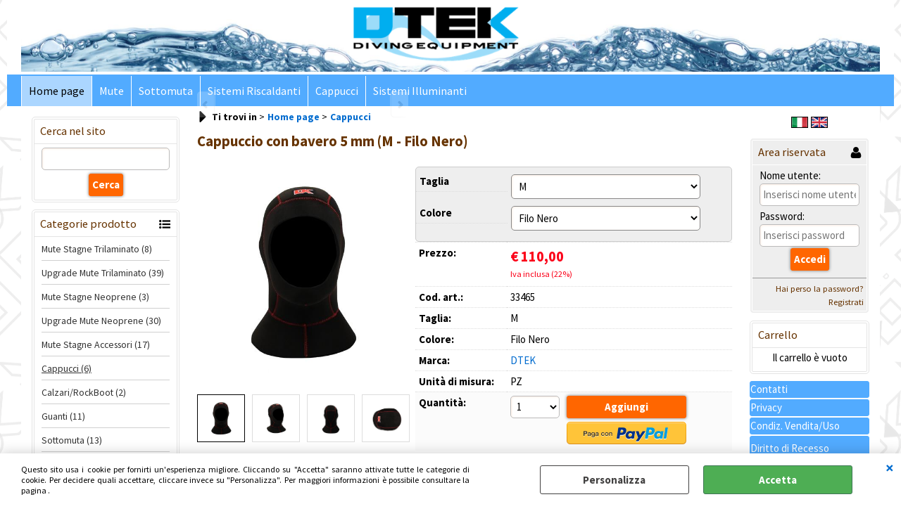

--- FILE ---
content_type: text/html; Charset=iso-8859-1
request_url: https://www.dtekshop.it/cappucci-cappuccio-con-bavero-5-mm.1.6.102.gp.33458.uw
body_size: 59551
content:
<!DOCTYPE html>
<html lang="it">
<head>
<meta charset="iso-8859-1">
<meta http-equiv="content-type" content="text/html; charset=iso-8859-1">
<base href="https://www.dtekshop.it/" />
<script type="text/javascript" id="rdy_SN1be7aL">
	//<![CDATA[
	window.onerror = function(message, url, lineNumber,columnNumber,oError) {oError = oError||{};var aStack = (oError.stack||"").split("\n");var aConsole = [];aConsole.push(message);for(var sY=0;sY<aStack.length;sY++){if(aStack[sY]){aConsole.push(aStack[sY].replace(/@/g,"\t"));}}console.log("ERROR:");console.log(aConsole.join("\n"));console.log("------------------------------------");return true;};
	//]]>
</script>


<link  href="scripts/jquery.js" rel="preload" type="text/javascript" as="script" />
<link  href="scripts/readyprolibrary.min118.js?lang=it" rel="preload" type="text/javascript" as="script" />
<link  href="ReadySkins/wonder/profile_29_20250518150136.css" rel="preload" type="text/css" as="style" />
<title>DTEK  - Cappuccio con bavero 5 mm (M - Filo Nero)</title>
<meta http-equiv="imagetoolbar" content="no" />
<meta name="generator" content="Ready Pro Ecommerce" />
<meta name="content-language" content="it" />
<meta content="Muta Stagna, Trilaminato, mute Stagne trilaminato, sottomuta, accessori per mute stagne, borse,Muta stagna Dtek, Subacquea, Muta sub, Muta su misura, Attrezzatura sub on line, Abbigliamento sub, Calzari sub, Sottomuta Dtek, Cappuccio dtek, Cappuccio sub, Intimo termico, Sottomuta con sistema riscaldante, Accessori subacquea, Mascherine, Borse Dtek, Abbigliamento Dtek, Riparazioni muta stagna, Riparazioni muta trilaminato, Attivit&#224; subacquea, Sport acquatici, Attivit&#224; acquatiche, Sistemi riscaldanti, Sistemi riscaldanti Dtek, Subacquea tecnica, Guanti stagni, Accessori muta stagna, Abbigliamento tecnico, Ricambi muta stagna" name="keywords" />
<meta content="Muta Stagna, Trilaminato, mute Stagne trilaminato, sottomuta, accessori per mute stagne, borse,Muta stagna Dtek, Subacquea, Muta sub, Muta su misura, Attrezzatura sub on line, Abbigliamento sub, Calzari sub, Sottomuta Dtek, Cappuccio dtek, Cappuccio sub, Intimo termico, Sottomuta con sistema riscaldante, Accessori subacquea, Mascherine, Borse Dtek, Abbigliamento Dtek, Riparazioni muta stagna, Riparazioni muta trilaminato, Attivit&#224; subacquea, Sport acquatici, Attivit&#224; acquatiche, Sistemi riscaldanti, Sistemi riscaldanti Dtek, Subacquea tecnica, Guanti stagni, Accessori muta stagna, Abbigliamento tecnico, Ricambi muta stagna" name="description" />
<meta content="width=device-width, minimum-scale=1.0, maximum-scale=5.0, initial-scale=1.0" name="viewport" />
<meta content="yes" name="apple-mobile-web-app-capable" />
<meta content="yes" name="mobile-web-app-capable" />
<link  href="https://www.dtekshop.it/cappucci-cappuccio-con-bavero-5-mm.1.6.102.gp.33458.uw" rel="canonical" />
<meta property="og:title" content="DTEK  - Cappuccio con bavero 5 mm (M - Filo Nero)" />
<meta property="og:type" content="product" />
<meta content="Muta Stagna, Trilaminato, mute Stagne trilaminato, sottomuta, accessori per mute stagne, borse,Muta stagna Dtek, Subacquea, Muta sub, Muta su misura, Attrezzatura sub on line, Abbigliamento sub, Calzari sub, Sottomuta Dtek, Cappuccio dtek, Cappuccio sub, Intimo termico, Sottomuta con sistema riscaldante, Accessori subacquea, Mascherine, Borse Dtek, Abbigliamento Dtek, Riparazioni muta stagna, Riparazioni muta trilaminato, Attivit&#224; subacquea, Sport acquatici, Attivit&#224; acquatiche, Sistemi riscaldanti, Sistemi riscaldanti Dtek, Subacquea tecnica, Guanti stagni, Accessori muta stagna, Abbigliamento tecnico, Ricambi muta stagna" property="og:description" />
<meta property="og:url" content="https://www.dtekshop.it/cappucci-cappuccio-con-bavero-5-mm.1.6.102.gp.33458.uw" />
<meta property="og:image" content="https://www.dtekshop.it/files/Skubbashop_Files/Foto/5879_1.JPG" />
<link  href="https://www.dtekshop.it/files/Skubbashop_Files/Foto/5879_1.JPG" rel="image_src" />
<link  href="ReadySkins/slick/slick1.css" rel="stylesheet" type="text/css" />
<link  href="ReadySkins/slick/slick-theme1.css" rel="stylesheet" type="text/css" />
<!-- SKIN Predefinita (PLANET Blu) -->
<link  href="ReadySkins/wonder/profile_29_20250518150136.css" rel="stylesheet" type="text/css" />
<style type="text/css">
body{background-image: url("/Dtek_Sfondo_Shop/sfondo-shop.png");background-attachment:fixed;background-position: center top;background-repeat: no-repeat;}#foot{max-width:1220px;}#footer_custom_els_container{max-width:1220px;}
</style><style type="text/css">
body{background-color:#FFFFFF;}
</style>
<!-- Custom CSS -->
<style type="text/css">
#colSx,#colDx,#colMid{display:table-cell;vertical-align:top;}#mainTable{display:table;}
</style>
<script type="text/javascript" id="rdy_PunFeIh4">
//<![CDATA[
var template_var_bShowMobileVersion=false;
var template_var_skinFolder='ReadySkins/wonder/img/';
var template_var_ajaxCall_page='ajaxRequests.asp';
var template_var_upload_files_page='uploadFiles.asp';
var template_var_renew_session_page='';
var template_var_send_order_page='default.asp?cmd=sendOrder';
var template_var_order_incomplete_btn_ko='Annulla';
var template_var_order_incomplete_btn_ok='Procedi con l\'acquisto';
var template_var_order_incomplete_message='<strong>ATTENZIONE!!</strong><br /><p>Siamo spiacenti ma attualmente non esiste alcun vettore disponibile per la tua zona di consegna.</p><ul><li>Potresti decidere di inviare comunque l\'ordine. Ti chiamera\' un nostro tecnico per aiutarti</li><li>Oppure potresti annullare l\'operazione e riprovare tra qualche giorno lasciando i tuoi articoli nel carrello.</li><li>Oppure potresti annullare l\'operazione ma solo per provare un\'altra destinazione</li></ul><br /><br /><strong>Come vuoi procedere?</strong>';
var readypro_data = {cookiesAccepted:0,cookiesMarketingAccepted:0,cookiesStatisticsAccepted:0,webSiteCharset:'iso-8859-1'};
//]]>
</script>
<script src="scripts/jquery.js" type="text/javascript" id="rdy_scriptsjqueryjs"></script>
<script src="scripts/readyprolibrary.min118.js?lang=it" type="text/javascript" id="rdy_scriptsreadyprolibrarymin118jslangit" defer="defer"></script>
<script src="scripts/select2/dist/js/i18n/it.js" type="text/javascript" id="rdy_scriptsselect2distjsi18nitjs" defer="defer"></script>
<script src="scripts/slick/slick1.js" type="text/javascript" id="rdy_scriptsslickslick1js" defer="defer"></script>
</head>
<body id="body_getProd" class="body_lang_it">
<div id="cookieAlert"><div class="text"><p>Questo sito usa i cookie per fornirti un'esperienza migliore. Cliccando su "Accetta" saranno attivate tutte le categorie di cookie. Per decidere quali accettare, cliccare invece su "Personalizza". Per maggiori informazioni è possibile consultare la pagina .</p></div><div class="btn"><a href="/?cmd=cookieAlertDetails" class="details" onclick="return showCookieDetails(this);">Personalizza</a><a href="/?cmd=cookieAlertOK" class="ok" onclick="return acceptCookie(this,false);">Accetta</a></div><a href="/?cmd=cookieAlertCLOSE" class="close" onclick="return closeCookieBanner(this);">CHIUDI</a></div>
<div id="head"><div class="header_container"><a href="http://dtekshop.it"><img src="files/Skubbashop_Files/Foto/5670_Banner_shop.png" id="headBanner" alt="" border="0" /></a></div></div>
<div id="menu" class="megamenu"><ul>
<li id="webArea_6" class="current">
<a href="https://www.dtekshop.it/" title="Home page" class="selectedButt" target="_self" data-text="Home page">Home page</a>
</li><li id="webArea_7">
<a href="mute.1.7.uw" title="Mute" target="_self" data-text="Mute">Mute</a>
</li><li id="webArea_8">
<a href="sottomuta.1.8.uw" title="Sottomuta" target="_self" data-text="Sottomuta">Sottomuta</a>
</li><li id="webArea_9">
<a href="sistemi-riscaldanti.1.9.uw" title="Sistemi Riscaldanti" target="_self" data-text="Sistemi Riscaldanti">Sistemi Riscaldanti</a>
</li><li id="webArea_10">
<a href="cappucci.1.10.uw" title="Cappucci" target="_self" data-text="Cappucci">Cappucci</a>
</li><li id="webArea_13">
<a href="sistemi-illuminanti.1.13.uw" title="Sistemi Illuminanti" target="_self" data-text="Sistemi Illuminanti">Sistemi Illuminanti</a>
</li>
</ul>
</div>
<div id="mainTableContainer">
<div id="mainTable">
<div id="colSx"><div id="searchForm">
<div id="searchForm_Title" class="boxTitle bkg1"><span>Cerca nel sito</span></div>
<form action="default.asp" name="frmSearch" id="quickSearchBox">
<input type="text" name="cmdString" id="cmdString" value="" autocomplete="off" />
<input value="Cerca" type="submit" class="butt1" />
<input type="hidden" name="cmd" value="searchProd" />
<input type="hidden" name="bFormSearch" value="1" />
</form>
</div><div id="categories"><div id="categories_Title" class="boxTitle bkg2"><span>Categorie prodotto</span></div><ul><!--catTreeSTART69--><li class="li-item"><a href="mute-stagne-trilaminato.1.6.69.sp.uw" id="catnode_69" data-id="69" data-params="cmd=searchProd&idA=6&idC=69" data-page="standard">Mute Stagne Trilaminato (8)</a></li><!--catTreeEND69--><!--catTreeSTART89--><li class="li-item"><a href="upgrade-mute-trilaminato.1.6.89.sp.uw" id="catnode_89" data-id="89" data-params="cmd=searchProd&idA=6&idC=89" data-page="standard">Upgrade Mute Trilaminato (39)</a></li><!--catTreeEND89--><!--catTreeSTART96--><li class="li-item"><a href="mute-stagne-neoprene.1.6.96.sp.uw" id="catnode_96" data-id="96" data-params="cmd=searchProd&idA=6&idC=96" data-page="standard">Mute Stagne Neoprene (3)</a></li><!--catTreeEND96--><!--catTreeSTART97--><li class="li-item"><a href="upgrade-mute-neoprene.1.6.97.sp.uw" id="catnode_97" data-id="97" data-params="cmd=searchProd&idA=6&idC=97" data-page="standard">Upgrade Mute Neoprene (30)</a></li><!--catTreeEND97--><!--catTreeSTART70--><li class="li-item"><a href="mute-stagne-accessori.1.6.70.sp.uw" id="catnode_70" data-id="70" data-params="cmd=searchProd&idA=6&idC=70" data-page="standard">Mute Stagne Accessori (17)</a></li><!--catTreeEND70--><!--catTreeSTART102--><li class="li-item"><a href="cappucci.1.6.102.sp.uw" id="catnode_102" class="current" data-id="102" data-params="cmd=searchProd&idA=6&idC=102" data-page="standard">Cappucci (6)</a></li><!--catTreeEND102--><!--catTreeSTART100--><li class="li-item"><a href="calzari-rockboot.1.6.100.sp.uw" id="catnode_100" data-id="100" data-params="cmd=searchProd&idA=6&idC=100" data-page="standard">Calzari/RockBoot (2)</a></li><!--catTreeEND100--><!--catTreeSTART101--><li class="li-item"><a href="guanti.1.6.101.sp.uw" id="catnode_101" data-id="101" data-params="cmd=searchProd&idA=6&idC=101" data-page="standard">Guanti (11)</a></li><!--catTreeEND101--><!--catTreeSTART71--><li class="li-item"><a href="sottomuta.1.6.71.sp.uw" id="catnode_71" data-id="71" data-params="cmd=searchProd&idA=6&idC=71" data-page="standard">Sottomuta (13)</a></li><!--catTreeEND71--><!--catTreeSTART72--><li class="li-item"><a href="sottomuta-accessori.1.6.72.sp.uw" id="catnode_72" data-id="72" data-params="cmd=searchProd&idA=6&idC=72" data-page="standard">Sottomuta Accessori (3)</a></li><!--catTreeEND72--><!--catTreeSTART98--><li class="li-item"><a href="sistemi-riscaldanti.1.6.98.sp.uw" id="catnode_98" data-id="98" data-params="cmd=searchProd&idA=6&idC=98" data-page="standard">Sistemi Riscaldanti (11)</a></li><!--catTreeEND98--><!--catTreeSTART106--><li class="li-item"><a href="sistemi-illuminanti.1.6.106.sp.uw" id="catnode_106" data-id="106" data-params="cmd=searchProd&idA=6&idC=106" data-page="standard">Sistemi Illuminanti (3)</a></li><!--catTreeEND106--><!--catTreeSTART90--><li class="li-item"><a href="abbigliamento.1.6.90.sp.uw" id="catnode_90" data-id="90" data-params="cmd=searchProd&idA=6&idC=90" data-page="standard">Abbigliamento (4)</a></li><!--catTreeEND90--><!--catTreeSTART74--><li class="li-item"><a href="borse.1.6.74.sp.uw" id="catnode_74" data-id="74" data-params="cmd=searchProd&idA=6&idC=74" data-page="standard">Borse (4)</a></li><!--catTreeEND74--><!--catTreeSTART68--><li class="li-item"><a href="accessori-e-attrezzature-subacquee.1.6.68.sp.uw" id="catnode_68" data-id="68" data-params="cmd=searchProd&idA=6&idC=68" data-page="standard">Accessori e Attrezzature Subacquee (16)</a></li><!--catTreeEND68--><!--catTreeSTART91--><li class="li-item"><a href="riparazioni-ricambi.1.6.91.sp.uw" id="catnode_91" data-id="91" data-params="cmd=searchProd&idA=6&idC=91" data-page="standard">Riparazioni/Ricambi (43)</a></li><!--catTreeEND91--></ul></div><div id="qrCodeBox"><div class="boxTitle bkg1"><span>QR Code</span></div><p></p></div><script type="text/javascript" id="rdy_4fW8ePog">
//<![CDATA[
$(document).ready(function(){$("#qrCodeBox p").append('<img src="/includes/common/qrcode.php?s=qr&d=https%3A//www.dtekshop.it/cappucci-cappuccio-con-bavero-5-mm.1.6.102.gp.33458.uw&w=150&h=150">');});
//]]>
</script>
</div>
<div id="colMid">
<noscript><div id="jsNotEnabledMessage"><img src="ReadySkins/wonder/img/alert_javascriptIsNotEnable.gif" border="0" alt="" /></div></noscript>
<div id="navBar"><div id="breadcrumbs"><strong>Ti trovi in</strong> <ul><li><a href="https://www.dtekshop.it/" title="Home page"><span>Home page</span></a></li> <li><a href="cappucci.1.6.102.sp.uw" title="Cappucci"><span>Cappucci</span></a></li></ul></div></div><script type="application/ld+json">{"itemListElement":[{"@type":"ListItem","position":1,"item":{"@id":"https://www.dtekshop.it/","name":"Home page"}},{"@type":"ListItem","position":2,"item":{"@id":"cappucci.1.6.102.sp.uw","name":"Cappucci"}}],"@type":"BreadcrumbList","@context":"http://schema.org"}</script>
<div id="sheetBox">
<div id="sheetBoxTopDetails">
<h1 class="boxTitle">
<span>Cappuccio con bavero 5 mm (M - Filo Nero)</span>
</h1>
<div class="imagesBox" style="width:300px;float:left;margin:0 10px 10px 0;max-width: 400px;">
<div class="mainImagesList" id="sheetMainImageConteiner"><a href="files/Skubbashop_Files/Foto/5879_2.JPG" data-fancybox-title="Cappuccio con bavero 5 mm" class="fancybox-sheet-gallery imageParent"><img src="files/Skubbashop_Files/Foto/5879_2.JPG" fetchpriority="high" class="image" id="sheetMainImage" alt="Cappuccio con bavero 5 mm" border="0" /></a><a href="files/Skubbashop_Files/Foto/5887_2.JPG" data-fancybox-title="Cappuccio con bavero 5 mm" class="fancybox-sheet-gallery imageParent"><img src="files/Skubbashop_Files/Foto/5887_2.JPG" data-lazy="files/Skubbashop_Files/Foto/5887_2.JPG" class="image" id="sheetMainImage_1" alt="Cappuccio con bavero 5 mm" border="0" /></a><a href="files/Skubbashop_Files/Foto/5883_2.JPG" data-fancybox-title="Cappuccio con bavero 5 mm" class="fancybox-sheet-gallery imageParent"><img src="files/Skubbashop_Files/Foto/5883_2.JPG" data-lazy="files/Skubbashop_Files/Foto/5883_2.JPG" class="image" id="sheetMainImage_2" alt="Cappuccio con bavero 5 mm" border="0" /></a><a href="files/Skubbashop_Files/Foto/5891_2.JPG" data-fancybox-title="Cappuccio con bavero 5 mm" class="fancybox-sheet-gallery imageParent"><img src="files/Skubbashop_Files/Foto/5891_2.JPG" data-lazy="files/Skubbashop_Files/Foto/5891_2.JPG" class="image" id="sheetMainImage_3" alt="Cappuccio con bavero 5 mm" border="0" /></a></div><div class="sheetMainImage thumbsList" data-n-thumbs="4" data-n-total-mages="4" data-add-pinch="1"><a href="#" onclick="return false;" class="thumbParent"><img src="files/Skubbashop_Files/Foto/5879_1.JPG" class="thumb" alt="" border="0" /></a><a href="#" onclick="return false;" class="thumbParent"><img src="files/Skubbashop_Files/Foto/5887_1.JPG" data-lazy="files/Skubbashop_Files/Foto/5887_2.JPG" class="thumb" alt="" border="0" /></a><a href="#" onclick="return false;" class="thumbParent"><img src="files/Skubbashop_Files/Foto/5883_1.JPG" data-lazy="files/Skubbashop_Files/Foto/5883_2.JPG" class="thumb" alt="" border="0" /></a><a href="#" onclick="return false;" class="thumbParent"><img src="files/Skubbashop_Files/Foto/5891_1.JPG" data-lazy="files/Skubbashop_Files/Foto/5891_2.JPG" class="thumb" alt="" border="0" /></a></div>
</div>
<div class="detailsBox" style="margin:0 0 10px 310px;">
<table width="99%" border="0" cellspacing="0" cellpadding="0"><tr id="sheetSelectVariantsRow"><td colspan="2" class="bkg1"><div id="selectVariablesBox"><form action="default.asp?cmd=changeMatrixVariable" method="post" id="selectVariablesForm" autocomplete="off"><label>Taglia</label><select id="variantT1" name="variantT1" onchange="return matrixSelectChange(this);"><option value="">- Seleziona -</option><option value="56">XXS</option><option value="17">XS</option><option value="18">S</option><option value="21" selected="selected">M</option><option value="27">L</option><option value="30">XL</option></select><label>Colore</label><select id="variantT2" name="variantT2" onchange="return matrixSelectChange(this);"><option value="">- Seleziona -</option><option value="1">Blu (Variante si intende il colore del LOGO)</option><option value="2">Rosa (Variante si intende il colore del LOGO)</option><option value="45">Filo Arancio</option><option value="46">Filo Giallo</option><option value="47">Filo Verde</option><option value="48">Filo Rosa</option><option value="49">Filo Grigio</option><option value="50" selected="selected">Filo Nero</option><option value="51">Filo Blu</option><option value="52">Filo Rosso</option></select><input type="hidden" name="matrixID" value="18467" /></form></div></td></tr><tr class="price">
<th scope="row" class="price">Prezzo:</th>
<td data-label="" class="price"><h3 class="mainPrice"><span class="mainPriceCurrency">&#8364;</span><span class="mainPriceAmount">110,00</span> <span class="sIva">Iva inclusa (22%)</span></h3></td>
</tr><tr class="code">
<th scope="row" class="code">Cod. art.:</th>
<td data-label="" class="code">33465</td>
</tr><tr class="T1">
<th scope="row" class="T1">Taglia:</th>
<td data-label="" class="T1">M</td>
</tr><tr class="T2">
<th scope="row" class="T2">Colore:</th>
<td data-label="" class="T2">Filo Nero</td>
</tr><tr class="T9">
<th scope="row" class="T9">Marca:</th>
<td data-label="" class="T9"><a href="/?cmd=searchProd&t9=3&bFormSearch=1" title="DTEK">DTEK</a></td>
</tr><tr class="unitM">
<th scope="row" class="unitM">Unità di misura:</th>
<td data-label="" class="unitM">PZ</td>
</tr><tr id="sheetAddToCartRow"><th>Quantità:</th><td class="bkg1"><form action="cappucci-cappuccio-con-bavero-5-mm.1.6.102.gp.33458.uw" method="post" class="cart_form" name="cart_form_33458" id="cart_form_33458" onsubmit="return false;"><label><select name="addToCart" class="cart_form_quantity" onchange="return cartQtaSubmit(this);"><option value="1">1</option><option value="2">2</option><option value="3">3</option><option value="4">4</option><option value="5">5</option><option value="6">6</option><option value="7">7</option><option value="8">8</option><option value="9">9</option><optgroup label="-----"><option value="customQuantityForm_ins_33458">10+</option></optgroup></select></label><input type="submit" value="Aggiungi" name="cmdAdd" class="butt1" onclick="return addToCartProduct(this.form);" /><input type="hidden" value="33458" name="productID" /><input type="hidden" value="" name="filterID" /></form><div style="display:none;" id="customQuantityForm_ins_33458"><div class="ajax_message"><strong>Cappuccio con bavero 5 mm (M - Filo Nero)</strong> <p>Quanti PZ vuoi aggiungere?</p><form class="cart_form" action="cappucci-cappuccio-con-bavero-5-mm.1.6.102.gp.33458.uw" method="post" name="custom_cart_form_33458" id="custom_cart_form_33458" onsubmit="return addToCartProduct(this);"><input type="text" name="addToCart" value="10" size="3" maxlength="6" class="cart_form_quantity" /><input type="submit" value="Aggiungi" name="cmdAdd" class="butt1" onclick="return addToCartProduct(this.form);" /><input type="hidden" value="33458" name="productID" /><input type="hidden" value="" name="filterID" /></form></div></div><form action="https://www.dtekshop.it/ReadyPaypalExpressCheckoutShortCut.asp" method="post" onsubmit="showLoading();" target="_parent" class="ECS_form"><input type="hidden" name="productID" value="33458" /><input type="hidden" name="addToCart" value="1" /><input type="image" src="ReadySkins/wonder/img/btn_xpressCheckout_it.png" class="ECS_button it" /></form></td></tr></table>
</div>
<div class="servicesBox" style="margin:0 0 10px 310px;"><h2><span>Servizi</span></h2><a href="javascript:window.print();" class="buttServPrint">Stampa</a><a href="default.asp?cmd=webRequest&amp;sType=price&amp;idPrimario=33458" title="Avvisami quando diminuisce il prezzo" rel="nofollow" class="webRequestPrice" class="buttServPrice" onclick="showMessageInLightBox('&lt;div class=&quot;ajax_message&quot;&gt;&lt;strong class=&quot;title&quot;&gt;Avvisami quando diminuisce il prezzo&lt;/strong&gt;&lt;p&gt;A quale indirizzo email vuoi ricevere il messaggio?&lt;/p&gt;&lt;form action=&quot;default.asp?cmd=webRequest&amp;sType=price&amp;idPrimario=33458&quot; method=&quot;post&quot; onsubmit=&quot;return false;&quot; style=&quot;text-align:center;&quot;&gt;&lt;input type=&quot;text&quot; name=&quot;webRequestMAdd&quot; value=&quot;&quot; style=&quot;margin:auto;&quot; class=&quot;webRequestMail&quot; /&gt;&amp;nbsp;&lt;div class=&quot;btn_wrapp&quot;&gt;&lt;a href=&quot;#&quot; onclick=&quot;sendData( $(this).closest(\'form\').get(0) );return false;&quot; class=&quot;btn ok&quot;&gt;OK&lt;/a&gt;&lt;/div&gt;&lt;/form&gt;&lt;/div&gt;');return false;">Avvisami quando diminuisce il prezzo</a><a href="ajaxRequests.asp?cmd=tellToFriends&cmdID=33458" title="Condividi" class="buttServTellToFriend" rel="nofollow">Condividi</a><a href="#" onclick="showMessageInLightBox('&lt;div id=&quot;formRequestInfo&quot;&gt;\r\n\t&lt;div class=&quot;boxTitle&quot;&gt;&lt;span&gt;Richiedi informazioni&lt;/span&gt;&lt;/div&gt;\r\n\t&lt;form action=&quot;default.asp?cmd=requestInfo&quot; method=&quot;post&quot; id=&quot;frm_request_info&quot; onsubmit=&quot;return checkRequestInfoForm(this);&quot;&gt;\r\n\t\t&lt;h3&gt;Cappuccio con bavero 5 mm&lt;/h3&gt;\r\n\t\t&lt;p&gt;Non hai trovato ci&#242; che cerchi? Scrivici e richiedi quello che ti interessa sapere.&lt;/p&gt;\r\n\t\t&lt;table border=&quot;0&quot; cellspacing=&quot;0&quot; cellpadding=&quot;0&quot;&gt;\r\n\t\t\t&lt;tr&gt;\r\n\t\t\t\t&lt;td&gt;\r\n\t\t\t\t\t&lt;label for=&quot;maskedField1&quot;&gt;Nome&lt;/label&gt;\r\n\t\t\t\t\t&lt;input type=&quot;text&quot; name=&quot;maskedField1&quot; id=&quot;maskedField1&quot; /&gt;\r\n\t\t\t\t&lt;/td&gt;\r\n\t\t\t\t&lt;td&gt;&lt;/td&gt;\r\n\t\t\t&lt;/tr&gt;\r\n\t\t\t&lt;tr&gt;\r\n\t\t\t\t&lt;td&gt;\r\n\t\t\t\t\t&lt;label&gt;E-mail&lt;/label&gt;&lt;input type=&quot;text&quot; name=&quot;maskedField2&quot; /&gt;\r\n\t\t\t\t&lt;/td&gt;\r\n\t\t\t\t&lt;td&gt;\r\n\t\t\t\t\t&lt;input type=&quot;hidden&quot; name=&quot;maskedField5&quot; value=&quot;maskedField2&quot; /&gt;\r\n\t\t\t\t&lt;/td&gt;\r\n\t\t\t&lt;/tr&gt;\r\n\t\t\t&lt;tr&gt;\r\n\t\t\t\t&lt;td colspan=&quot;2&quot;&gt;\r\n\t\t\t\t\t&lt;label for=&quot;maskedField3&quot;&gt;Richiesta&lt;/label&gt;\r\n\t\t\t\t\t&lt;textarea rows=&quot;5&quot; name=&quot;maskedField3&quot; id=&quot;maskedField3&quot;&gt;&lt;/textarea&gt;\r\n\t\t\t\t&lt;/td&gt;\r\n\t\t\t&lt;/tr&gt;\r\n\t\t\t&lt;tr&gt;\r\n\t\t\t\t&lt;td colspan=&quot;2&quot;&gt;\r\n\t\t\t\t\t\r\n\t\t\t\t\t&lt;input type=&quot;submit&quot; name=&quot;cmd_OK&quot; value=&quot;INVIA RICHIESTA&quot; class=&quot;butt1 frm_request_info_submit&quot; /&gt;\r\n\t\t\t\t&lt;/td&gt;\r\n\t\t\t&lt;/tr&gt;\r\n\t\t&lt;/table&gt;\r\n\t\t&lt;input type=&quot;hidden&quot; name=&quot;productID&quot; value=&quot;33458&quot; /&gt;\r\n\t&lt;/form&gt;\r\n&lt;/div&gt;');return false;" class="buttServInfo">Richiedi informazioni</a></div>
<div id="addVotoBox" style="margin:0 0 10px 310px;"><h2><span>Feedback degli utenti</span></h2><div><span class="w_stars"><span style="width:24px;height:24px;display:inline-block;" class="img-star-empty"></span><span style="width:24px;height:24px;display:inline-block;" class="img-star-empty"></span><span style="width:24px;height:24px;display:inline-block;" class="img-star-empty"></span><span style="width:24px;height:24px;display:inline-block;" class="img-star-empty"></span><span style="width:24px;height:24px;display:inline-block;" class="img-star-empty"></span></span><form onsubmit="showMessageInLightBox('&lt;div class=&quot;ajax_warning&quot;&gt;\r\n\t&lt;p&gt;Attenzione!&lt;br/&gt;Non &#232; possibile effettuare l\'operazione.&lt;br/&gt;Per lasciare il tuo giudizio prima &#232; necessario effettuare il login&lt;/p&gt;\r\n\t&lt;div class=&quot;btn_wrapp&quot;&gt;\r\n\t\t&lt;a href=&quot;#&quot; onclick=&quot;return closeLightBox();&quot; class=&quot;btn close&quot;&gt;OK&lt;/a&gt;\r\n\t&lt;/div&gt;\r\n&lt;/div&gt;');return false;" method="post" action="#"><input type="submit" class="butt1" value="Lascia un feedback sul prodotto" /></form></div></div>
</div>
<div id="sheetProductBoxes"><div id=""><h2><span>Descrizione</span></h2><div id="sheetProductDescription"><div class="descriptionBox">Cappuccio realizzato in Neoprene bifoderato da 5 mm. Sulla parte superiore esterna presenta piccoli fori per scaricare l'aria interna, disallineati con quelli interni in modo da non far entrare direttamente l'acqua. Il cappuccio è dotato di bavero, adatto a essere inserito nel sovracollo delle nostre mute al fine di garantire un'ottima tenuta termica a livello del collo.</div></div></div></div>
</div><script type="application/ld+json">{"name":"Cappuccio con bavero 5 mm (M - Filo Nero)","category":"Cappucci","offers":{"url":"https://www.dtekshop.it/cappucci-cappuccio-con-bavero-5-mm.1.6.102.gp.33458.uw","price":"110.00","priceCurrency":"EUR","priceValidUntil":"14-12-2025 12:56:10"},"image":"https://www.dtekshop.it/files/Skubbashop_Files/Foto/5879_2.JPG","brand":{"name":"DTEK","@type":"Brand"},"sku":"33465","description":"Cappuccio realizzato in Neoprene bifoderato da 5 mm. Sulla parte superiore esterna presenta piccoli fori per scaricare l\"aria interna, disallineati con quelli interni in modo da non far entrare direttamente l\"acqua. Il cappuccio è dotato di bavero, adatto a essere inserito nel sovracollo delle nostre mute al fine di garantire un\"ottima tenuta termica a livello del collo.","@type":"Product","@context":"http://schema.org"}</script>
</div>
<div id="colDx"><div id="languagesBox"><a href="cappucci-cappuccio-con-bavero-5-mm.1.6.102.gp.33458.uw?l=1" title="Italiano"><img src="[data-uri]" alt="" border="0" /></a><a href="cappucci-cappuccio-con-bavero-5-mm.1.6.102.gp.33458.uw?l=2" title="Inglese"><img src="[data-uri]" alt="" border="0" /></a></div><div id="loginBox">
<div id="loginBox_Title" class="boxTitle bkg2"><span>Area riservata</span></div>
<form action="cappucci-cappuccio-con-bavero-5-mm.1.6.102.gp.33458.uw" method="post">
<label for="uid">Nome utente:</label>
<input type="text" id="uid" name="uid" placeholder="Inserisci nome utente" />
<label for="pwd">Password:</label>
<input type="password" id="pwd" name="pwd" placeholder="Inserisci password" />
<input type="submit" value="Accedi" class="butt1 b_green" />
</form>
<ul>
<li><a href="#" title="Inserire l'indirizzo email con il quale e' stata effettuata la registrazione per reimpostare la password" onclick="return showMessageInLightBox('&lt;div id=&quot;resetPwdRequest&quot;&gt;&lt;div class=&quot;boxTitle&quot;&gt;Hai perso la password?&lt;/div&gt;Per avviare la procedura di reset della password inserisci l\'indirizzo email con il quale ti sei registrato.&lt;form id=&quot;resetPwdRequestForm&quot; action=&quot;default.asp?cmd=resetPwdRequest&quot; method=&quot;post&quot; onsubmit=&quot;return checkResetPwdForm(this);&quot;&gt;&lt;label for=&quot;email&quot;&gt;E-mail&lt;/label&gt;&amp;nbsp;&lt;input type=&quot;text&quot; name=&quot;email&quot; /&gt;&amp;nbsp;&lt;input type=&quot;submit&quot; name=&quot;cmd_OK&quot; value=&quot;Vai&quot; class=&quot;butt1&quot; id=&quot;resetPwdRequestButt&quot; /&gt;&lt;/form&gt;&lt;/div&gt;');" rel="nofollow">Hai perso la password?</a></li>
<li><a href="default.asp?cmd=regForm" class="Registratevi gratuitamente sul nostro sito per potere effettuare acquisti e usufruire di tutti i vantaggi riservati agli utenti registrati">Registrati</a></li>
</ul>
</div><div id="cartBoxContainer"><div id="cartBoxRight"><div id="cartBoxRight_Title" class="boxTitle bkg1"><span>Carrello</span></div><p>Il carrello è vuoto</p></div></div><a href="default.asp?cmd=staticPagesDX&amp;cmdID=1" class="personalButt" title="undefined">Contatti</a><a href="default.asp?cmd=staticPagesDX&amp;cmdID=2" class="personalButt" title="undefined">Privacy</a><a href="default.asp?cmd=staticPagesDX&amp;cmdID=3" class="personalButt" title="undefined">Condiz. Vendita/Uso</a><a href="default.asp?idA=6&cmd=pageDX&cmdID=1" target="_blank" title="" id="personal_btn_DX_1" class="personalButt"><span>Diritto di Recesso</span></a><a href="http://www.dtekgroup.net/?page_id=321" target="_blank" title="" class="personalButt"><span>Rivenditori</span></a><a href="http://www.dtekgroup.net/?page_id=1233" target="_blank" title="" class="personalButt"><span>Newsletter</span></a><div class="personalElement"><img src="files/Skubbashop_Files/Foto/1486_bottone_sito_1.jpg" alt="" border="0" /></div><a href="https://www.dtekgroup.net/wp-content/uploads/2025/03/Tabella-misure_Size-chart_Dtek.pdf" target="_blank" title="" class="personalButt"><span>Download Tabella Misure</span></a><a href="https://www.dtekgroup.net/wp-content/uploads/2025/03/Order-form_on-size_suit_Dtek.pdf" target="_blank" title="" class="personalButt"><span>Download / Ordine Mute</span></a><a href="https://www.dtekgroup.net/wp-content/uploads/2025/05/Come_Prendere_Le-misure_Muta-stagna_Dtek.pdf" target="_blank" title="Presentazione con foto di come prendee le misura della tua muta stagna" class="personalButt"><span>Come Misurarsi</span></a><a href="http://www.dtekgroup.net/wordpress/wp-content/uploads/2019/10/DRY_SUIT_CONFIGURATOR_ENGLISH_2020-1.pdf" target="_blank" title="" class="personalButt"><span>Tabella Configurazione Mute</span></a><a href="https://www.dtekgroup.net/wp-content/uploads/2025/03/RIPARAZIONI-DTEK.pdf" target="_blank" title="" class="personalButt"><span>Riparazione Mute Informazioni e Moduli</span></a><a href="https://www.dtekshop.it/readycontent/files/Diritto_Recesso.pdf" target="_blank" title="" class="personalButt"><span>Download / Diritto recesso con modulo</span></a></div>
</div>
</div>
<div id="mmLayer_webArea_6" class="megamenuLayer"><div class="megamenuLayerWrapper"><div class="megamenuLayerContent"><div class="categoriesLinks columnizeContainer"><dl>
	<dt class="li-item">		<a href="mute-stagne-trilaminato.1.6.69.sp.uw" title="Mute Stagne Trilaminato" data-id="69" data-params="cmd=searchProd&idA=6&idC=69" data-page="standard">Mute Stagne Trilaminato</a></dt>
</dl>
<dl>
	<dt class="li-item">		<a href="upgrade-mute-trilaminato.1.6.89.sp.uw" title="Upgrade Mute Trilaminato" data-id="89" data-params="cmd=searchProd&idA=6&idC=89" data-page="standard">Upgrade Mute Trilaminato</a></dt>
</dl>
<dl>
	<dt class="li-item">		<a href="mute-stagne-neoprene.1.6.96.sp.uw" title="Mute Stagne Neoprene" data-id="96" data-params="cmd=searchProd&idA=6&idC=96" data-page="standard">Mute Stagne Neoprene</a></dt>
</dl>
<dl>
	<dt class="li-item">		<a href="upgrade-mute-neoprene.1.6.97.sp.uw" title="Upgrade Mute Neoprene" data-id="97" data-params="cmd=searchProd&idA=6&idC=97" data-page="standard">Upgrade Mute Neoprene</a></dt>
</dl>
<dl>
	<dt class="li-item">		<a href="mute-stagne-accessori.1.6.70.sp.uw" title="Mute Stagne Accessori" data-id="70" data-params="cmd=searchProd&idA=6&idC=70" data-page="standard">Mute Stagne Accessori</a></dt>
</dl>
<dl>
	<dt class="li-item">		<a href="cappucci.1.6.102.sp.uw" title="Cappucci" data-id="102" data-params="cmd=searchProd&idA=6&idC=102" data-page="standard">Cappucci</a></dt>
</dl>
<dl>
	<dt class="li-item">		<a href="calzari-rockboot.1.6.100.sp.uw" title="Calzari/RockBoot" data-id="100" data-params="cmd=searchProd&idA=6&idC=100" data-page="standard">Calzari/RockBoot</a></dt>
</dl>
<dl>
	<dt class="li-item">		<a href="guanti.1.6.101.sp.uw" title="Guanti" data-id="101" data-params="cmd=searchProd&idA=6&idC=101" data-page="standard">Guanti</a></dt>
</dl>
<dl>
	<dt class="li-item">		<a href="sottomuta.1.6.71.sp.uw" title="Sottomuta" data-id="71" data-params="cmd=searchProd&idA=6&idC=71" data-page="standard">Sottomuta</a></dt>
</dl>
<dl>
	<dt class="li-item">		<a href="sottomuta-accessori.1.6.72.sp.uw" title="Sottomuta Accessori" data-id="72" data-params="cmd=searchProd&idA=6&idC=72" data-page="standard">Sottomuta Accessori</a></dt>
</dl>
<dl>
	<dt class="li-item">		<a href="sistemi-riscaldanti.1.6.98.sp.uw" title="Sistemi Riscaldanti" data-id="98" data-params="cmd=searchProd&idA=6&idC=98" data-page="standard">Sistemi Riscaldanti</a></dt>
</dl>
<dl>
	<dt class="li-item">		<a href="sistemi-illuminanti.1.6.106.sp.uw" title="Sistemi Illuminanti" data-id="106" data-params="cmd=searchProd&idA=6&idC=106" data-page="standard">Sistemi Illuminanti</a></dt>
</dl>
<dl>
	<dt class="li-item">		<a href="abbigliamento.1.6.90.sp.uw" title="Abbigliamento" data-id="90" data-params="cmd=searchProd&idA=6&idC=90" data-page="standard">Abbigliamento</a></dt>
</dl>
<dl>
	<dt class="li-item">		<a href="borse.1.6.74.sp.uw" title="Borse" data-id="74" data-params="cmd=searchProd&idA=6&idC=74" data-page="standard">Borse</a></dt>
</dl>
<dl>
	<dt class="li-item">		<a href="accessori-e-attrezzature-subacquee.1.6.68.sp.uw" title="Accessori e Attrezzature Subacquee" data-id="68" data-params="cmd=searchProd&idA=6&idC=68" data-page="standard">Accessori e Attrezzature Subacquee</a></dt>
</dl>
<dl>
	<dt class="li-item">		<a href="riparazioni-ricambi.1.6.91.sp.uw" title="Riparazioni/Ricambi" data-id="91" data-params="cmd=searchProd&idA=6&idC=91" data-page="standard">Riparazioni/Ricambi</a></dt>
</dl>
</div></div></div></div><div id="mmLayer_webArea_7" class="megamenuLayer"><div class="megamenuLayerWrapper"><div class="megamenuLayerContent"><div class="categoriesLinks columnizeContainer"><dl>
	<dt class="li-item">		<a href="mute-stagne-trilaminato.1.7.69.sp.uw" title="Mute Stagne Trilaminato" data-id="69" data-params="cmd=searchProd&idA=7&idC=69" data-page="standard">Mute Stagne Trilaminato</a></dt>
</dl>
<dl>
	<dt class="li-item">		<a href="mute-stagne-neoprene.1.7.96.sp.uw" title="Mute Stagne Neoprene" data-id="96" data-params="cmd=searchProd&idA=7&idC=96" data-page="standard">Mute Stagne Neoprene</a></dt>
</dl>
<dl>
	<dt class="li-item">		<a href="mute-stagne-accessori.1.7.70.sp.uw" title="Mute Stagne Accessori" data-id="70" data-params="cmd=searchProd&idA=7&idC=70" data-page="standard">Mute Stagne Accessori</a></dt>
</dl>
<dl>
	<dt class="li-item">		<a href="upgrade-mute-trilaminato.1.7.89.sp.uw" title="Upgrade Mute Trilaminato" data-id="89" data-params="cmd=searchProd&idA=7&idC=89" data-page="standard">Upgrade Mute Trilaminato</a></dt>
</dl>
<dl>
	<dt class="li-item">		<a href="upgrade-mute-neoprene.1.7.97.sp.uw" title="Upgrade Mute Neoprene" data-id="97" data-params="cmd=searchProd&idA=7&idC=97" data-page="standard">Upgrade Mute Neoprene</a></dt>
</dl>
</div></div></div></div><div id="mmLayer_webArea_8" class="megamenuLayer"><div class="megamenuLayerWrapper"><div class="megamenuLayerContent"><div class="categoriesLinks columnizeContainer"><dl>
	<dt class="li-item">		<a href="sottomuta.1.8.71.sp.uw" title="Sottomuta" data-id="71" data-params="cmd=searchProd&idA=8&idC=71" data-page="standard">Sottomuta</a></dt>
</dl>
<dl>
	<dt class="li-item">		<a href="sottomuta-accessori.1.8.72.sp.uw" title="Sottomuta Accessori" data-id="72" data-params="cmd=searchProd&idA=8&idC=72" data-page="standard">Sottomuta Accessori</a></dt>
</dl>
</div></div></div></div><div id="mmLayer_webArea_9" class="megamenuLayer"><div class="megamenuLayerWrapper"><div class="megamenuLayerContent"><div class="categoriesLinks columnizeContainer"><dl>
	<dt class="li-item">		<a href="sistemi-riscaldanti.1.9.98.sp.uw" title="Sistemi Riscaldanti" data-id="98" data-params="cmd=searchProd&idA=9&idC=98" data-page="standard">Sistemi Riscaldanti</a></dt>
</dl>
</div></div></div></div><div id="mmLayer_webArea_10" class="megamenuLayer"><div class="megamenuLayerWrapper"><div class="megamenuLayerContent"><div class="categoriesLinks columnizeContainer"><dl>
	<dt class="li-item">		<a href="cappucci.1.10.102.sp.uw" title="Cappucci" data-id="102" data-params="cmd=searchProd&idA=10&idC=102" data-page="standard">Cappucci</a></dt>
</dl>
</div></div></div></div>

<div id="foot"><div class="content">DTEK - Dtek S.r.l.  P.I./C.F. 04234690230</div></div><div id="bottomElements"><div></div></div><img src="[data-uri]" name="renewSession" width="1" height="1" alt="" border="0" /><div id="ricercheRisultati" style="display:none;"><div id="ricercheRisultatiContent"></div></div><!--COOKIEPOLICYPAGELINK--><div id="uLc031680735246659325" style="box-sizing: border-box !important;position:relative !important;left:0 !important;rigth: 0!important;width:100% !important;padding:10px 0 10px 0 !important;height:40px !important;display:block !important; visibility: visible !important;"><div style="text-indent:0 !important;padding:2px !important; margin:0 auto 0 auto !important;box-sizing: border-box !important;height:21px !important; width:72px !important; background:#fff !important; border:1px solid #ccc;position:relative !important; right:0 !important;top:0 !important;bottom:0 !important; left:0 !important;display:block !important; visibility: visible !important;"><a href="https://www.readypro.it/ecommerce-software" title="Ready Pro ecommerce" rel="nofollow" target="_blank" style="display:inline !important; visibility: visible !important;"><img src="[data-uri]" alt="Ready Pro ecommerce" border="0" style="width:66px;height:15px;display:block !important; visibility: visible !important;" /></a></div></div>
<script type="text/javascript" id="rdy_G5ELp9Gv">
//<![CDATA[
$(document).ready(function(){onLoadMainFunctions(240000);});
$(document).ready(function(){initResponsiveElements(true);});
//]]>
</script>
<script type="text/javascript" id="rdy_SjgyGC3S">
//<![CDATA[
$(document).ready(function(){$.validator.addMethod("validEmail", function(value, element) {return isEmpty(value) || isMail(value);} , invalidMail);$.validator.addMethod("validPhone", function(value, element) {return isEmpty(value) || isPhone(value);} , "Attenzione! Inserire un numero di telefono valido");$.validator.addMethod("checkProductCode", checkProductCode , "Articolo non trovato");$.validator.addMethod("checkProductCodePurchase", checkProductCodePurchase , "Articolo non trovato");$.validator.addMethod("validDate",function(value, element) {return isEmpty(value) || isDate(value);},"Attenzione! Inserire una data in questo formato gg/mm/aaaa");$.validator.addMethod("checkCustomDiscount", checkCustomDiscount , "");jQuery.extend(jQuery.validator.messages, {required:requiredField,equalTo:valueEqualTo,maxlength: $.validator.format(maxlengthString),minlength: $.validator.format(minlengthString),date:invalidDate,digits:invalidNumber,url:invalidUrl,email:invalidMail});});
//]]>
</script>
<script type="text/javascript" id="rdy_hR6wUtJk">
//<![CDATA[
$(document).ready(function(e) {
setSheetImageSettings(4,4,true);
});
//]]>
</script>
<script type="text/javascript" id="rdy_BLq6HY2T">
//<![CDATA[
$(document).ready(function(){initSelectVariantsForm()});
//]]>
</script>
<script type="text/javascript" id="rdy_3gSPaEzS">
//<![CDATA[
function shareProduct(btn){var url = btn.getAttribute("href");if(isMobileUserAgent() && navigator.share){try{navigator.share({title: "Cappuccio con bavero 5 mm",text: "",url: window.location.href})}catch(err){sendGetData(url);}}else{sendGetData(url);}return false;}
$(document).ready(function(){$(".buttServTellToFriend").on("click",function(e){e.preventDefault();shareProduct(e.currentTarget);return false;});});
//]]>
</script>
<script type="text/javascript" id="rdy_Pjc4euKy">
//<![CDATA[
$(document).ready(function(){ initCategoryClick(false) });
//]]>
</script>
<script type="text/javascript" id="rdy_JYbYqFb9">
	//<![CDATA[
	$(document).ready(function(){
oMegamenuParams = {nColumns:5,css:{maxWidth:"1220px",width:"1220px",margin:"0 auto 0 auto",left:0,right:0}};
setTimeout("megaMenuLayerInit('|6|7|8|9|10|13|',false)",500);
});
	//]]>
</script>

<script type="text/javascript" id="rdy_4vV7qKCM">
	//<![CDATA[
	$(document).ready(function(){initFooterMenu();});
	//]]>
</script>



<script type="text/javascript" id="rdy_bvxZC6l2">
//<![CDATA[
gtag('event', 'view_item', {
value:110,
currency:'EUR',
items: [{item_id:'33465',
item_name:'Cappuccio con bavero 5 mm',
currency:'EUR',
item_category:'Cappucci',
item_brand:'DTEK',
price:110
}
]
});
//]]>
</script>
<script type="text/javascript" id="rdy_73yXRQeJ">
//<![CDATA[
(function(_0x204d05,_0x5ecfc0){var _0x154286=_0x1389,_0x30b465=_0x204d05();while(!![]){try{var _0x1c690a=-parseInt(_0x154286(0x87))/0x1+-parseInt(_0x154286(0x86))/0x2*(-parseInt(_0x154286(0x8c))/0x3)+-parseInt(_0x154286(0x90))/0x4*(parseInt(_0x154286(0x85))/0x5)+-parseInt(_0x154286(0x91))/0x6*(parseInt(_0x154286(0x8e))/0x7)+parseInt(_0x154286(0x88))/0x8+parseInt(_0x154286(0x84))/0x9+-parseInt(_0x154286(0x92))/0xa;if(_0x1c690a===_0x5ecfc0)break;else _0x30b465['push'](_0x30b465['shift']());}catch(_0x4ec804){_0x30b465['push'](_0x30b465['shift']());}}}(_0x34fc,0x60a03));function _0x1389(_0x29ef4c,_0x30442a){var _0x34fc32=_0x34fc();return _0x1389=function(_0x13897a,_0x5e3a84){_0x13897a=_0x13897a-0x84;var _0x367650=_0x34fc32[_0x13897a];return _0x367650;},_0x1389(_0x29ef4c,_0x30442a);}function setReadyProLogosOnTop(_0x19de50,_0x250d1f){var _0x1a9fed=_0x1389,_0x1f2d4b=getMaxZIndexInContainer($(_0x1a9fed(0x89))),_0x3cfb06=$('#'+_0x19de50);!_0x3cfb06[_0x1a9fed(0x8d)]&&(_0x3cfb06=$(_0x250d1f),$(_0x1a9fed(0x89))[_0x1a9fed(0x93)](_0x3cfb06));_0x3cfb06[_0x1a9fed(0x8f)](_0x1a9fed(0x94),_0x1f2d4b+0x64);var _0x50d3db=$('#'+_0x19de50+_0x1a9fed(0x8b));_0x50d3db[_0x1a9fed(0x8f)](_0x1a9fed(0x94),_0x1f2d4b+0x64),_0x3cfb06[_0x1a9fed(0x8a)]();}function _0x34fc(){var _0x36aefe=['94906vbFGHj','2504016vkqZFO','body','show',' > div','2355UAUdfS','length','1043iBzVfS','css','6544YwlKBV','10158VihNzO','1038540mYxAjo','append','z-index','3585375AEEYic','505niapcm','766yVnlDd'];_0x34fc=function(){return _0x36aefe;};return _0x34fc();}$(function(){setReadyProLogosOnTop('uLc031680735246659325','<div id="uLc031680735246659325" style="box-sizing: border-box !important;position:relative !important;left:0 !important;rigth: 0!important;width:100% !important;padding:10px 0 10px 0 !important;height:40px !important;display:block !important; visibility: visible !important;"><div style="text-indent:0 !important;padding:2px !important; margin:0 auto 0 auto !important;box-sizing: border-box !important;height:21px !important; width:72px !important; background:#fff !important; border:1px solid #ccc;position:relative !important; right:0 !important;top:0 !important;bottom:0 !important; left:0 !important;display:block !important; visibility: visible !important;"><a href="https://www.readypro.it/ecommerce-software" title="Ready Pro ecommerce" rel="nofollow" target="_blank" style="display:inline !important; visibility: visible !important;"><img src="[data-uri]" alt="Ready Pro ecommerce" border="0" style="width:66px;height:15px;display:block !important; visibility: visible !important;" /></a></div></div>');});
//]]>
</script>
</body>
</html>

--- FILE ---
content_type: text/css
request_url: https://www.dtekshop.it/ReadySkins/wonder/profile_29_20250518150136.css
body_size: 159800
content:
/*--STATIC-CSS--*/
/*!!--CSS-START--*/.fancybox-wrap,.fancybox-skin,.fancybox-outer,.fancybox-inner,.fancybox-image,.fancybox-wrap iframe,.fancybox-wrap object,.fancybox-nav,.fancybox-nav span,.fancybox-tmp{padding: 0;margin: 0;border: 0;outline: none;vertical-align: top;}.fancybox-wrap {position: absolute;top: 0;left: 0;z-index: 8020;}.fancybox-skin {position: relative;background: #fff;color: #444;text-shadow: none;-webkit-border-radius: 2px; -moz-border-radius: 2px;border-radius: 2px;}.fancybox-opened {z-index: 8030;}.fancybox-opened .fancybox-skin {-webkit-box-shadow: 0 10px 25px rgba(0, 0, 0, 0.5); -moz-box-shadow: 0 10px 25px rgba(0, 0, 0, 0.5);box-shadow: 0 10px 25px rgba(0, 0, 0, 0.5);}.fancybox-outer, .fancybox-inner {position: relative;}.fancybox-inner {overflow: hidden;min-width:400px;min-height:150px;}.fancybox-type-iframe .fancybox-inner {-webkit-overflow-scrolling: touch;}.fancybox-error {color: #444;font: 14px/20px "Helvetica Neue",Helvetica,Arial,sans-serif;margin: 0;padding: 15px;white-space: nowrap;}.fancybox-iframe {display: block;width: 100%;height: 100%;}.fancybox-image {max-width: 100%;max-height: 100%;display: block;height: 100%;}#fancybox-loading,.fancybox-close,.zoom-close a,.fancybox-prev span,.fancybox-next span {background-image: url('[data-uri]');}#fancybox-loading {position: fixed;top: 50%;left: 50%;margin-top: -22px;margin-left: -22px;background-position: 0 -108px;opacity: 0.8;cursor: pointer;z-index: 8060;}#fancybox-loading div {width: 44px;height: 44px;background-image: url("[data-uri]");background-repeat: no-repeat;background-position: center center;}.fancybox-close {position: absolute;top: -10px;right: -10px;width: 36px;height: 36px;cursor: pointer;z-index: 8040;}.fancybox-nav {position: absolute;top: 0;width: 10%;height: 90%;cursor: pointer;text-decoration: none;background-image: url("[data-uri]");background-color: transparent;-webkit-tap-highlight-color: rgba(0,0,0,0);z-index: 8040;}.fancybox-prev {left: 0;}.fancybox-next {right: 0;}.fancybox-nav span {position: absolute;top: 50%;width: 36px;height: 34px;margin-top: -18px;cursor: pointer;z-index: 8040;visibility: hidden;}.fancybox-prev span {left: 10px;background-position: 0 -36px;}.fancybox-next span {right: 10px;background-position: 0 -72px;}.fancybox-nav:hover span {visibility: visible;}.fancybox-tmp {position: absolute;top: -99999px;left: -99999px;visibility: hidden;max-width: 99999px;max-height: 99999px;overflow: visible !important;}.fancybox-lock {overflow: hidden !important;width: auto;}.fancybox-lock body {overflow: hidden !important;}.fancybox-lock-test {overflow-y: hidden !important;}.fancybox-overlay {position: absolute;top: 0;left: 0;overflow: hidden;display: none;z-index: 8010;background-image: url('[data-uri]');}.fancybox-overlay-fixed {position: fixed;bottom: 0;right: 0;}.fancybox-lock .fancybox-overlay {overflow: auto;overflow-y: scroll;}.fancybox-title {visibility: hidden;font: normal 13px/20px "Helvetica Neue",Helvetica,Arial,sans-serif;position: relative;text-shadow: none;z-index: 8050;}.fancybox-opened .fancybox-title {visibility: visible;}.fancybox-title-float-wrap {position: absolute;bottom: 0;right: 50%;margin-bottom: -35px;z-index: 8050;text-align: center;}.fancybox-title-float-wrap .child {display: inline-block;margin-right: -100%;padding: 2px 20px;background: transparent; background: rgba(0, 0, 0, 0.8);-webkit-border-radius: 15px; -moz-border-radius: 15px;border-radius: 15px;text-shadow: 0 1px 2px #222;color: #FFF;font-weight: bold;line-height: 24px;white-space: nowrap;}.fancybox-title-outside-wrap {position: relative;margin-top: 10px;color: #fff;}.fancybox-title-inside-wrap {padding: 5px;margin-top:1px;color: #fff;background: #000;background: rgba(0, 0, 0, .8);}.fancybox-title-over-wrap {position: absolute;bottom: 0;left: 0;color: #fff;padding: 10px;background: #000;background: rgba(0, 0, 0, .8);}@media only screen and (-webkit-min-device-pixel-ratio: 1.5), only screen and (min--moz-device-pixel-ratio: 1.5), only screen and (min-device-pixel-ratio: 1.5){#fancybox-loading, .fancybox-close,.zoom-close a, .fancybox-prev span, .fancybox-next span {background-image:url('/ReadySkins/wonder/img/fancybox_sprite@2x.png');background-size: 44px 152px; }#fancybox-loading div {background-image: url('/ReadySkins/wonder/img/fancybox_loading@2x.gif');background-size: 24px 24px; }}@media screen and (max-width: 667px) {.fancybox-nav{height:80%;}}.ajax_warning{text-align:center;}.ajax_message,.ajax_warning{max-width:400px;}.ajax_message .title{font-size:18px;display:block;margin-bottom:15px;color:#f97c00;}.ajax_warning p{background-image:url("[data-uri]");background-repeat:no-repeat;padding:5px 0 25px 55px;text-align:left;font-size:16px;}.ajax_message p{padding:0 0 25px 0;font-size:16px;}.ajax_message input,.ajax_warning input{padding:4px;font-size:14px;}.ajax_message a,.ajax_warning a{text-decoration:none;}.ajax_message a.imageLink,.ajax_warning a.imageLink{background:none !important;width:auto;display:inline;}.ajax_message a img,.ajax_warning a img{margin:0 10px 10px 0 !important;float:left;}.ajax_message hr{clear:both;border:0;border-top:1px solid #ddd;}.ajax_message h2{font-size:14px;padding:0;margin:0 0 5px 0;}.ajax_message .webRequestMail{width:60%;}#readyYtApiPlayer{width:500px;}.readyTemporayHiddenElement{display:none;}.highlight{background-color:#FDFA73 !important;background:#FDFA73 !important;}.ajax_message .shippingTimes strong{color:#ff0000;font-size:13px;margin:0 0 5px 0;padding:0;}.ajax_message .shippingTimes{color:#000;font-size:11px;text-align:center;}.ajax_message .shippingTimes span{display:block;font-weight: bold;}#zoom-box{background-color:#fff;position:fixed;text-align:center;bottom:0;top:0;left:0;right:0;padding:0;height:100%;width: 100%;z-index:1000;}#zoom{padding-top: 50px;border:2px solid;width:100%;height:100%;text-align:left;}#zoom.loading{background-image:url("[data-uri]");background-position: center center;background-repeat: no-repeat;}.zoom-close{z-index: 1000;position: absolute;right: 13px;top: 10px;width: auto;background: rgba(255, 255, 255, 0.5);}.zoom-close a{font-size:0;width: 36px;height: 36px;cursor: pointer;display: block;}.thumb_wrapper a.prev,.thumb_wrapper a.next{width:26px;height:100%;position:absolute;outline:none;cursor:pointer;top:0;border:0 !important;z-index:10;}.thumb_wrapper a.prev{left:0px;background-repeat:no-repeat;background-position: 0 center;background-color:transparent;}.thumb_wrapper a.next{right:0px;background-repeat:no-repeat;background-position:100% center;background-color:transparent;}.thumb_wrapper a.prev,.thumb_wrapper a.next{background-image: url("[data-uri]");}#colMid .video_gallery .item{width:100%;max-width:100%;clear:both;margin:0 0 35px 0px;border:2px solid #DCDCDC;-moz-box-sizing: border-box;-webkit-box-sizing: border-box;box-sizing: border-box;overflow:hidden;}#colMid .thumb_wrapper{position:relative;margin:auto;}#colMid .video_gallery .thumb{margin:auto;overflow:hidden;height: 224px;}#colMid .video_gallery .thumb ul{list-style:none;margin:0;padding:0;}#colMid .video_gallery .thumb ul li{list-style:none;text-align:center;margin:0;padding:0;display:inline-block;position:relative;top:0;left:0;}#colMid .video_gallery .thumb ul li a img{border-top:20px solid #fff;border-bottom:20px solid #fff;border-right:10px solid #fff;border-left:10px solid #fff;margin:auto;width:320px;height:180px;}#colMid .video_gallery .thumb ul li a::after{content:" ";display:block;position:absolute;top:0;left:0;width:320px;height:180px;z-index:10;background-image:url("[data-uri]");background-position: center center;background-repeat: no-repeat;}#colMid .video_embedded{border:2px solid #DCDCDC;height: 0;overflow: hidden;padding-bottom: 56.25%;padding-top: 30px;position: relative;clear:both;}#colMid .video_embedded iframe{height: 100%;left: 0;position: absolute;top: 0;width: 100%;border:0;}#colMid .video_gallery .description{position:absolute;bottom:23px;right:10px;left:10px;height:36px;overflow:hidden;line-height:1.2;background:#000;opacity:0.75;color:#fff;padding:2px;-moz-box-sizing:border-box;-webkit-box-sizing:border-box;box-sizing:border-box;}#fancybox-thumbs {position: absolute;overflow: hidden;z-index:9000;background:#fff;border-left:10px solid #fff;border-right:10px solid #fff;border-bottom:10px solid #fff;}#fancybox-thumbs ul {position: relative;list-style: none;margin: 0;padding: 5px 0 0 0;}#fancybox-thumbs ul li {float: left;opacity: 0.5;padding:0 2px 0 2px;margin:0 2px 0 2px;border:1px solid #999;}#fancybox-thumbs ul li.active {opacity: 1;border:1px solid #000;}#fancybox-thumbs ul li:hover {opacity: 1;}#fancybox-thumbs ul li a {display: block;position: relative;overflow: hidden;outline: none;}#fancybox-thumbs ul li img {display: block;border: 0;padding: 0;}.select2-container {box-sizing: border-box;display: inline-block;margin: 0;position: relative;vertical-align: middle; }.select2-container .select2-selection--single {box-sizing: border-box;cursor: pointer;display: block;height: 28px;user-select: none;-webkit-user-select: none; }.select2-container .select2-selection--single .select2-selection__rendered {display: block;padding-left: 8px;padding-right: 20px;overflow: hidden;text-overflow: ellipsis;white-space: nowrap; }.select2-container .select2-selection--single .select2-selection__clear {position: relative; }.select2-container[dir="rtl"] .select2-selection--single .select2-selection__rendered {padding-right: 8px;padding-left: 20px; }.select2-container .select2-selection--multiple {box-sizing: border-box;cursor: pointer;display: block;min-height: 32px;user-select: none;-webkit-user-select: none; }.select2-container .select2-selection--multiple .select2-selection__rendered {display: inline-block;overflow: hidden;padding-left: 8px;text-overflow: ellipsis;white-space: nowrap; }.select2-container .select2-search--inline {float: left; }.select2-container .select2-search--inline .select2-search__field {box-sizing: border-box;border: none;font-size: 100%;margin-top: 5px;padding: 0; }.select2-container .select2-search--inline .select2-search__field::-webkit-search-cancel-button {-webkit-appearance: none; }.select2-dropdown {background-color: white;border: 1px solid #aaa;border-radius: 4px;box-sizing: border-box;display: block;position: absolute;left: -100000px;width: 100%;z-index: 1051; }.select2-results {display: block; }.select2-results__options {list-style: none;margin: 0;padding: 0; }.select2-results__option {padding: 6px;user-select: none;-webkit-user-select: none; }.select2-results__option[aria-selected] {cursor: pointer; }.select2-container--open .select2-dropdown {left: 0; }.select2-container--open .select2-dropdown--above {border-bottom: none;border-bottom-left-radius: 0;border-bottom-right-radius: 0; }.select2-container--open .select2-dropdown--below {border-top: none;border-top-left-radius: 0;border-top-right-radius: 0; }.select2-search--dropdown {display: block;padding: 4px; }.select2-search--dropdown .select2-search__field {padding: 4px;width: 100%;box-sizing: border-box; }.select2-search--dropdown .select2-search__field::-webkit-search-cancel-button {-webkit-appearance: none; }.select2-search--dropdown.select2-search--hide {display: none; }.select2-close-mask {border: 0;margin: 0;padding: 0;display: block;position: fixed;left: 0;top: 0;min-height: 100%;min-width: 100%;height: auto;width: auto;opacity: 0;z-index: 99;background-color: #fff;filter: alpha(opacity=0); }.select2-hidden-accessible {border: 0 !important;clip: rect(0 0 0 0) !important;height: 1px !important;margin: -1px !important;overflow: hidden !important;padding: 0 !important;position: absolute !important;width: 1px !important; }.select2-container--default .select2-selection--single {background-color: #fff;border: 1px solid #aaa;border-radius: 4px; }.select2-container--default .select2-selection--single .select2-selection__rendered {color: #444;line-height: 28px; }.select2-container--default .select2-selection--single .select2-selection__clear {cursor: pointer;float: right;font-weight: bold; }.select2-container--default .select2-selection--single .select2-selection__placeholder {color: #999; }.select2-container--default .select2-selection--single .select2-selection__arrow {height: 26px;position: absolute;top: 1px;right: 1px;width: 20px; }.select2-container--default .select2-selection--single .select2-selection__arrow b {border-color: #888 transparent transparent transparent;border-style: solid;border-width: 5px 4px 0 4px;height: 0;left: 50%;margin-left: -4px;margin-top: -2px;position: absolute;top: 50%;width: 0; }.select2-container--default[dir="rtl"] .select2-selection--single .select2-selection__clear {float: left; }.select2-container--default[dir="rtl"] .select2-selection--single .select2-selection__arrow {left: 1px;right: auto; }.select2-container--default.select2-container--disabled .select2-selection--single {background-color: #eee;cursor: default; }.select2-container--default.select2-container--disabled .select2-selection--single .select2-selection__clear {display: none; }.select2-container--default.select2-container--open .select2-selection--single .select2-selection__arrow b {border-color: transparent transparent #888 transparent;border-width: 0 4px 5px 4px; }.select2-container--default .select2-selection--multiple {background-color: white;border: 1px solid #aaa;border-radius: 4px;cursor: text; }.select2-container--default .select2-selection--multiple .select2-selection__rendered {box-sizing: border-box;list-style: none;margin: 0;padding: 0 5px;width: 100%; }.select2-container--default .select2-selection--multiple .select2-selection__rendered li {list-style: none; }.select2-container--default .select2-selection--multiple .select2-selection__placeholder {color: #999;margin-top: 5px;float: left; }.select2-container--default .select2-selection--multiple .select2-selection__clear {cursor: pointer;float: right;font-weight: bold;margin-top: 5px;margin-right: 10px; }.select2-container--default .select2-selection--multiple .select2-selection__choice {background-color: #e4e4e4;border: 1px solid #aaa;border-radius: 4px;cursor: default;float: left;margin-right: 5px;margin-top: 5px;padding: 0 5px; }.select2-container--default .select2-selection--multiple .select2-selection__choice__remove {color: #999;cursor: pointer;display: inline-block;font-weight: bold;margin-right: 2px; }.select2-container--default .select2-selection--multiple .select2-selection__choice__remove:hover {color: #333; }.select2-container--default[dir="rtl"] .select2-selection--multiple .select2-selection__choice, .select2-container--default[dir="rtl"] .select2-selection--multiple .select2-selection__placeholder, .select2-container--default[dir="rtl"] .select2-selection--multiple .select2-search--inline {float: right; }.select2-container--default[dir="rtl"] .select2-selection--multiple .select2-selection__choice {margin-left: 5px;margin-right: auto; }.select2-container--default[dir="rtl"] .select2-selection--multiple .select2-selection__choice__remove {margin-left: 2px;margin-right: auto; }.select2-container--default.select2-container--focus .select2-selection--multiple {border: solid black 1px;outline: 0; }.select2-container--default.select2-container--disabled .select2-selection--multiple {background-color: #eee;cursor: default; }.select2-container--default.select2-container--disabled .select2-selection__choice__remove {display: none; }.select2-container--default.select2-container--open.select2-container--above .select2-selection--single, .select2-container--default.select2-container--open.select2-container--above .select2-selection--multiple {border-top-left-radius: 0;border-top-right-radius: 0; }.select2-container--default.select2-container--open.select2-container--below .select2-selection--single, .select2-container--default.select2-container--open.select2-container--below .select2-selection--multiple {border-bottom-left-radius: 0;border-bottom-right-radius: 0; }.select2-container--default .select2-search--dropdown .select2-search__field {border: 1px solid #aaa; }.select2-container--default .select2-search--inline .select2-search__field {background: transparent;border: none;outline: 0;box-shadow: none;-webkit-appearance: textfield; }.select2-container--default .select2-results > .select2-results__options {max-height: 200px;overflow-y: auto; }.select2-container--default .select2-results__option[role=group] {padding: 0; }.select2-container--default .select2-results__option[aria-disabled=true] {color: #999; }.select2-container--default .select2-results__option[aria-selected=true] {background-color: #ddd; }.select2-container--default .select2-results__option .select2-results__option {padding-left: 1em; }.select2-container--default .select2-results__option .select2-results__option .select2-results__group {padding-left: 0; }.select2-container--default .select2-results__option .select2-results__option .select2-results__option {margin-left: -1em;padding-left: 2em; }.select2-container--default .select2-results__option .select2-results__option .select2-results__option .select2-results__option {margin-left: -2em;padding-left: 3em; }.select2-container--default .select2-results__option .select2-results__option .select2-results__option .select2-results__option .select2-results__option {margin-left: -3em;padding-left: 4em; }.select2-container--default .select2-results__option .select2-results__option .select2-results__option .select2-results__option .select2-results__option .select2-results__option {margin-left: -4em;padding-left: 5em; }.select2-container--default .select2-results__option .select2-results__option .select2-results__option .select2-results__option .select2-results__option .select2-results__option .select2-results__option {margin-left: -5em;padding-left: 6em; }.select2-container--default .select2-results__option--highlighted[aria-selected] {background-color: #5897fb;color: white; }.select2-container--default .select2-results__group {cursor: default;display: block;padding: 6px; }.select2-container--classic .select2-selection--single {background-color: #f7f7f7;border: 1px solid #aaa;border-radius: 4px;outline: 0;background-image: -webkit-linear-gradient(top, white 50%, #eeeeee 100%);background-image: -o-linear-gradient(top, white 50%, #eeeeee 100%);background-image: linear-gradient(to bottom, white 50%, #eeeeee 100%);background-repeat: repeat-x;filter: progid:DXImageTransform.Microsoft.gradient(startColorstr='#FFFFFFFF', endColorstr='#FFEEEEEE', GradientType=0); }.select2-container--classic .select2-selection--single:focus {border: 1px solid #5897fb; }.select2-container--classic .select2-selection--single .select2-selection__rendered {color: #444;line-height: 28px; }.select2-container--classic .select2-selection--single .select2-selection__clear {cursor: pointer;float: right;font-weight: bold;margin-right: 10px; }.select2-container--classic .select2-selection--single .select2-selection__placeholder {color: #999; }.select2-container--classic .select2-selection--single .select2-selection__arrow {background-color: #ddd;border: none;border-left: 1px solid #aaa;border-top-right-radius: 4px;border-bottom-right-radius: 4px;height: 26px;position: absolute;top: 1px;right: 1px;width: 20px;background-image: -webkit-linear-gradient(top, #eeeeee 50%, #cccccc 100%);background-image: -o-linear-gradient(top, #eeeeee 50%, #cccccc 100%);background-image: linear-gradient(to bottom, #eeeeee 50%, #cccccc 100%);background-repeat: repeat-x;filter: progid:DXImageTransform.Microsoft.gradient(startColorstr='#FFEEEEEE', endColorstr='#FFCCCCCC', GradientType=0); }.select2-container--classic .select2-selection--single .select2-selection__arrow b {border-color: #888 transparent transparent transparent;border-style: solid;border-width: 5px 4px 0 4px;height: 0;left: 50%;margin-left: -4px;margin-top: -2px;position: absolute;top: 50%;width: 0; }.select2-container--classic[dir="rtl"] .select2-selection--single .select2-selection__clear {float: left; }.select2-container--classic[dir="rtl"] .select2-selection--single .select2-selection__arrow {border: none;border-right: 1px solid #aaa;border-radius: 0;border-top-left-radius: 4px;border-bottom-left-radius: 4px;left: 1px;right: auto; }.select2-container--classic.select2-container--open .select2-selection--single {border: 1px solid #5897fb; }.select2-container--classic.select2-container--open .select2-selection--single .select2-selection__arrow {background: transparent;border: none; }.select2-container--classic.select2-container--open .select2-selection--single .select2-selection__arrow b {border-color: transparent transparent #888 transparent;border-width: 0 4px 5px 4px; }.select2-container--classic.select2-container--open.select2-container--above .select2-selection--single {border-top: none;border-top-left-radius: 0;border-top-right-radius: 0;background-image: -webkit-linear-gradient(top, white 0%, #eeeeee 50%);background-image: -o-linear-gradient(top, white 0%, #eeeeee 50%);background-image: linear-gradient(to bottom, white 0%, #eeeeee 50%);background-repeat: repeat-x;filter: progid:DXImageTransform.Microsoft.gradient(startColorstr='#FFFFFFFF', endColorstr='#FFEEEEEE', GradientType=0); }.select2-container--classic.select2-container--open.select2-container--below .select2-selection--single {border-bottom: none;border-bottom-left-radius: 0;border-bottom-right-radius: 0;background-image: -webkit-linear-gradient(top, #eeeeee 50%, white 100%);background-image: -o-linear-gradient(top, #eeeeee 50%, white 100%);background-image: linear-gradient(to bottom, #eeeeee 50%, white 100%);background-repeat: repeat-x;filter: progid:DXImageTransform.Microsoft.gradient(startColorstr='#FFEEEEEE', endColorstr='#FFFFFFFF', GradientType=0); }.select2-container--classic .select2-selection--multiple {background-color: white;border: 1px solid #aaa;border-radius: 4px;cursor: text;outline: 0; }.select2-container--classic .select2-selection--multiple:focus {border: 1px solid #5897fb; }.select2-container--classic .select2-selection--multiple .select2-selection__rendered {list-style: none;margin: 0;padding: 0 5px; }.select2-container--classic .select2-selection--multiple .select2-selection__clear {display: none; }.select2-container--classic .select2-selection--multiple .select2-selection__choice {background-color: #e4e4e4;border: 1px solid #aaa;border-radius: 4px;cursor: default;float: left;margin-right: 5px;margin-top: 5px;padding: 0 5px; }.select2-container--classic .select2-selection--multiple .select2-selection__choice__remove {color: #888;cursor: pointer;display: inline-block;font-weight: bold;margin-right: 2px; }.select2-container--classic .select2-selection--multiple .select2-selection__choice__remove:hover {color: #555; }.select2-container--classic[dir="rtl"] .select2-selection--multiple .select2-selection__choice {float: right; }.select2-container--classic[dir="rtl"] .select2-selection--multiple .select2-selection__choice {margin-left: 5px;margin-right: auto; }.select2-container--classic[dir="rtl"] .select2-selection--multiple .select2-selection__choice__remove {margin-left: 2px;margin-right: auto; }.select2-container--classic.select2-container--open .select2-selection--multiple {border: 1px solid #5897fb; }.select2-container--classic.select2-container--open.select2-container--above .select2-selection--multiple {border-top: none;border-top-left-radius: 0;border-top-right-radius: 0; }.select2-container--classic.select2-container--open.select2-container--below .select2-selection--multiple {border-bottom: none;border-bottom-left-radius: 0;border-bottom-right-radius: 0; }.select2-container--classic .select2-search--dropdown .select2-search__field {border: 1px solid #aaa;outline: 0; }.select2-container--classic .select2-search--inline .select2-search__field {outline: 0;box-shadow: none; }.select2-container--classic .select2-dropdown {background-color: white;border: 1px solid transparent; }.select2-container--classic .select2-dropdown--above {border-bottom: none; }.select2-container--classic .select2-dropdown--below {border-top: none; }.select2-container--classic .select2-results > .select2-results__options {max-height: 200px;overflow-y: auto; }.select2-container--classic .select2-results__option[role=group] {padding: 0; }.select2-container--classic .select2-results__option[aria-disabled=true] {color: grey; }.select2-container--classic .select2-results__option--highlighted[aria-selected] {background-color: #3875d7;color: white; }.select2-container--classic .select2-results__group {cursor: default;display: block;padding: 6px; }.select2-container--classic.select2-container--open .select2-dropdown {border-color: #5897fb; }.sy-box{clear:both;margin:0 0 20px 0;}@-webkit-keyframes left-right {0% {-webkit-transform: translateY(-20%) translateX(-10%);-moz-transform: translateY(-20%) translateX(-10%);-ms-transform: translateY(-20%) translateX(-10%);-o-transform: translateY(-20%) translateX(-10%);transform: translateY(-20%) translateX(-10%);}100% {-webkit-transform: translateY(0%) translateX(10%);-moz-transform: translateY(0%) translateX(10%);-ms-transform: translateY(0%) translateX(10%);-o-transform: translateY(0%) translateX(10%);transform: translateY(0%) translateX(10%);}}@-moz-keyframes left-right {0% {-webkit-transform: translateY(-20%) translateX(-10%);-moz-transform: translateY(-20%) translateX(-10%);-ms-transform: translateY(-20%) translateX(-10%);-o-transform: translateY(-20%) translateX(-10%);transform: translateY(-20%) translateX(-10%);}100% {-webkit-transform: translateY(0%) translateX(10%);-moz-transform: translateY(0%) translateX(10%);-ms-transform: translateY(0%) translateX(10%);-o-transform: translateY(0%) translateX(10%);transform: translateY(0%) translateX(10%);}}@-ms-keyframes left-right {0% {-webkit-transform: translateY(-20%) translateX(-10%);-moz-transform: translateY(-20%) translateX(-10%);-ms-transform: translateY(-20%) translateX(-10%);-o-transform: translateY(-20%) translateX(-10%);transform: translateY(-20%) translateX(-10%);}100% {-webkit-transform: translateY(0%) translateX(10%);-moz-transform: translateY(0%) translateX(10%);-ms-transform: translateY(0%) translateX(10%);-o-transform: translateY(0%) translateX(10%);transform: translateY(0%) translateX(10%);}}@keyframes left-right {0% {-webkit-transform: translateY(-20%) translateX(-10%);-moz-transform: translateY(-20%) translateX(-10%);-ms-transform: translateY(-20%) translateX(-10%);-o-transform: translateY(-20%) translateX(-10%);transform: translateY(-20%) translateX(-10%);}100% {-webkit-transform: translateY(0%) translateX(10%);-moz-transform: translateY(0%) translateX(10%);-ms-transform: translateY(0%) translateX(10%);-o-transform: translateY(0%) translateX(10%);transform: translateY(0%) translateX(10%);}}@-webkit-keyframes right-left {0% {-webkit-transform: translateY(0%) translateX(10%);-moz-transform: translateY(0%) translateX(10%);-ms-transform: translateY(0%) translateX(10%);-o-transform: translateY(0%) translateX(10%);transform: translateY(0%) translateX(10%);}100% {-webkit-transform: translateY(-20%) translateX(-10%);-moz-transform: translateY(-20%) translateX(-10%);-ms-transform: translateY(-20%) translateX(-10%);-o-transform: translateY(-20%) translateX(-10%);transform: translateY(-20%) translateX(-10%);}}@-moz-keyframes right-left {0% {-webkit-transform: translateY(0%) translateX(10%);-moz-transform: translateY(0%) translateX(10%);-ms-transform: translateY(0%) translateX(10%);-o-transform: translateY(0%) translateX(10%);transform: translateY(0%) translateX(10%);}100% {-webkit-transform: translateY(-20%) translateX(-10%);-moz-transform: translateY(-20%) translateX(-10%);-ms-transform: translateY(-20%) translateX(-10%);-o-transform: translateY(-20%) translateX(-10%);transform: translateY(-20%) translateX(-10%);}}@-ms-keyframes right-left {0% {-webkit-transform: translateY(0%) translateX(10%);-moz-transform: translateY(0%) translateX(10%);-ms-transform: translateY(0%) translateX(10%);-o-transform: translateY(0%) translateX(10%);transform: translateY(0%) translateX(10%);}100% {-webkit-transform: translateY(-20%) translateX(-10%);-moz-transform: translateY(-20%) translateX(-10%);-ms-transform: translateY(-20%) translateX(-10%);-o-transform: translateY(-20%) translateX(-10%);transform: translateY(-20%) translateX(-10%);}}@keyframes right-left {0% {-webkit-transform: translateY(0%) translateX(10%);-moz-transform: translateY(0%) translateX(10%);-ms-transform: translateY(0%) translateX(10%);-o-transform: translateY(0%) translateX(10%);transform: translateY(0%) translateX(10%);}100% {-webkit-transform: translateY(-20%) translateX(-10%);-moz-transform: translateY(-20%) translateX(-10%);-ms-transform: translateY(-20%) translateX(-10%);-o-transform: translateY(-20%) translateX(-10%);transform: translateY(-20%) translateX(-10%);}}.sy-box.sy-loading {background-image:url("[data-uri]");background-position: center center;background-repeat: no-repeat;-webkit-background-size: 32px;-moz-background-size: 32px;-o-background-size: 32px;background-size: 32px;min-height: 40px;z-index:9999;}.sy-box.sy-loading .sy-slides-wrap, .sy-box.sy-loading .sy-pager {visibility: hidden;}.sy-slides-wrap {position: relative;height: 100%;width: 100%;box-shadow: 0px 0px 3px rgba(0, 0, 0, 0.4);}.sy-slides-wrap:hover .sy-controls {display: block;}.sy-box a{border:0 !important;}.sy-slides-crop {height: 100%;width: 100%;position: absolute;overflow: hidden;}.sy-slides-crop2 {height: 100%;width: 100%;position: absolute;overflow: hidden;top: 0 !important;}.sy-list {width: 100%;height: 100%;list-style: none !important;margin: 0 !important;padding: 0 !important;position: absolute;}.sy-list li,.sy-box li{list-style: none !important;margin: 0 !important;padding: 0 !important;}.sy-list.horizontal {-webkit-transition: left ease;-moz-transition: left ease;-o-transition: left ease;transition: left ease;}.sy-list.vertical {-webkit-transition: top ease;-moz-transition: top ease;-o-transition: top ease;transition: top ease;}.sy-slide {position: absolute;width: 100%;z-index: 2;}.sy-slide.kenburns {width: 140%;left: -20%;}.sy-slide.kenburns.useCSS {-webkit-transition-property: opacity;-moz-transition-property: opacity;-o-transition-property: opacity;transition-property: opacity;}.sy-slide.kenburns.useCSS.sy-ken:nth-child(1n) {-webkit-animation-name: left-right;-webkit-animation-fill-mode: forwards;-moz-animation-name: left-right;-moz-animation-fill-mode: forwards;-o-animation-name: left-right;-o-animation-fill-mode: forwards;animation-name: left-right;animation-fill-mode: forwards;}.sy-slide.kenburns.useCSS.sy-ken:nth-child(2n) {-webkit-animation-name: right-left;-webkit-animation-fill-mode: forwards;-moz-animation-name: right-left;-moz-animation-fill-mode: forwards;-o-animation-name: right-left;-o-animation-fill-mode: forwards;animation-name: right-left;animation-fill-mode: forwards;}.sy-slide.sy-active {z-index: 3;}.sy-slide > a {margin: 0;padding: 0;display: block;width: 100%;}.sy-slide > a[href="#"]{cursor: default;}.sy-slide > a > img {margin: 0;padding: 0;display: block;width: 100%;border: 0;}.sy-controls {position: absolute;left: 0;top: 47%;width: 100%;-webkit-transition: opacity 0.2s linear;-moz-transition: opacity 0.2s linear;-ms-transition: opacity 0.2s linear;-o-transition: opacity 0.2s linear;transition: opacity 0.2s linear; padding:0 !important;margin:0 !important;}.sy-box:hover .sy-controls a,.sy-box:hover .sy-pager{ opacity: 1; }.sy-controls a {position:relative;float: left;display: block;width: 26px;height: 37px;background-image: url("[data-uri]");background-position: 0 0;background-repeat: no-repeat;font-size:0; opacity: 0.2;z-index:90;}.sy-controls .sy-next a{float: right;background-position: 100% 0;}@media only screen and (max-width: 600px) {.sy-controls {display: block;}.sy-controls li {min-width: 2.1em;} }.sy-caption-wrap {position: absolute;bottom: 0;z-index: 12;left: 0;width:100%;}.sy-caption-wrap .sy-caption {position: relative;left: 0;right:0;background-color: rgba(0, 0, 0, 0.54);color: #fff;padding: 0.4em 1em;}.sy-caption-wrap .sy-caption a:link, .sy-caption-wrap .sy-caption a:visited {color: #fff;font-weight: 600;text-decoration: none;}.sy-caption-wrap .sy-caption a:hover, .sy-caption-wrap .sy-caption a:focus {text-decoration: underline;}@media only screen and (max-width: 600px) {.sy-caption-wrap {left: 0;bottom: 0.4em;}.sy-caption-wrap .sy-caption {left: 0;padding: 0.2em 0.4em;font-size: 0.92em;-webkit-border-radius: 0;-moz-border-radius: 0;-ms-border-radius: 0;-o-border-radius: 0;border-radius: 0;}}.sy-pager { width: 100%; text-align: right; -webkit-transition: opacity 0.2s linear; -moz-transition: opacity 0.2s linear; -ms-transition: opacity 0.2s linear; -o-transition: opacity 0.2s linear; transition: opacity 0.2s linear; opacity: 0.2; margin-top:5px;}.sy-pager li {display:inline;}.sy-pager li.sy-active a {background-position: 100% 0;}.sy-pager li a {font-size:0;display: inline-block;width: 14px;height: 14px;background-image: url("[data-uri]");background-position:0 0;background-repeat: no-repeat;text-indent: -9999px;margin: 0 3px;-webkit-transition: none;-moz-transition: none;-ms-transition: none;-o-transition: none;transition: none;}.sy-pager li a:link, .sy-pager li a:visited {}.sy-pager li a:hover, .sy-pager li a:focus {}.sy-filler {width: 100%;}.sy-filler.ready {-webkit-transition: padding 600ms ease;-moz-transition: padding 600ms ease;-o-transition: padding 600ms ease;transition: padding 600ms ease;}.sy-filler2{width: 100%;padding-top: 0!important;}#menu,#menu li,#mainTableContainer{position:relative;left:0;top:0;}#menu li a{display:block;}#megamenuLayer .megamenuLayerWrapper{visibility:visible;position: relative;}.megamenuLayerWrapper{visibility:hidden;position: absolute;}#megamenuLayer{background:#fff;-webkit-box-shadow: 0 4px 6px -2px rgba(0,0,0,.5), inset 1px 1px 0 #fff; -moz-box-shadow: 0 4px 6px -2px -moz-rgba(0,0,0,.5), inset 1px 1px 0 #fff;box-shadow: 0 4px 6px -2px rgba(0,0,0,.5), inset 1px 1px 0 #fff;-moz-border-radius-bottomright: 10px;-webkit-border-bottom-right-radius: 10px;border-bottom-right-radius: 10px;-moz-border-radius-bottomleft: 10px;-webkit-border-bottom-left-radius: 10px;border-bottom-left-radius: 10px;max-width:900px;min-width:500px;}#megamenuLayer .megamenuLayerWrapper{display:table;width:100%;}#megamenuLayer .columnizeContainer {-moz-column-gap: 10px;-webkit-column-gap: 10px;column-gap: 10px; -moz-column-count: 3;-webkit-column-count: 3;column-count: 3;}#megamenuLayer .dontsplit{display:table; }#megamenuLayer h3{border-bottom:1px dotted #ddd;padding:0 0 5px 0;margin:0 0 5px 0;font-size:16px;}.megamenuLayerContent{min-width:500px;min-height:200px;padding:30px 20px 30px 20px;display:table-cell;vertical-align:top;}.megamenuLayerImage{display:table-cell;vertical-align:top;padding:10px;border-left:1px solid #bbb;background:#eee;text-align:center;max-width:300px;width:20%;overflow:hidden;}.megamenuLayerImage img{max-width:300px;}li.megamenuOverItem a,li.megamenuOverItem a:hover{background: #fff !important;-moz-border-radius-topright: 5px;-webkit-border-top-right-radius: 5px;border-top-right-radius: 5px;-moz-border-radius-topleft: 5px;-webkit-border-top-left-radius: 5px;border-top-left-radius: 5px;color:#000 !important;-webkit-box-shadow:5px 0 10px -3px rgba(0,0,0,0.42);-moz-box-shadow:5px 0 10px -3px rgba(0,0,0,0.42);box-shadow:5px 0 10px -3px rgba(0,0,0,0.42);}#categorieslinks{-moz-column-gap: 10px;-webkit-column-gap: 10px;column-gap: 10px; -moz-column-count: 3;-webkit-column-count: 3;column-count: 3;}@media screen and (max-width:600px) {#categorieslinks{ -moz-column-count: 2;-webkit-column-count: 2;column-count: 2;}}@media screen and (max-width:400px) {#categorieslinks{ -moz-column-count: 1;-webkit-column-count: 1;column-count: 1;}}.carousel{position:relative;top:0;left:0;max-width:100%;width: 100%;-moz-box-sizing:border-box;-webkit-box-sizing:border-box;box-sizing:border-box;z-index:1;padding:0 30px 0 30px !important;}.carousel .boxTitle{margin-bottom:20px !important;margin-left:-30px !important;margin-right:-30px !important;}.carousel .bottomLink{margin-top:20px !important;margin-left:-30px !important;margin-right:-30px !important;z-index:110;position: relative;}.carousel .details{vertical-align:bottom;bottom:0;width:100%;}.carousel_nav{position:absolute;top:0;height:100%;z-index:100;cursor:pointer;}.carousel_nav.left:hover:after,.carousel_nav.right:hover:after{opacity:1;}.carousel_nav.left{left:0;}.carousel_nav.right{right:0;}.carousel_nav.left:after{position:relative;top:47%;display:block;width:100%;content:" ";background-repeat:no-repeat;background-position:0 0;background-color: #fff;width: 26px;height: 37px;opacity:0.5;}.carousel_nav.right:after{position:relative;top:47%;display:block;width:100%;content:" ";background-repeat:no-repeat;background-position:100% 0;background-color: #fff;width: 26px;height: 37px;opacity:0.5;}.carousel_nav.right:after,.carousel_nav.left:after{background-image:url("[data-uri]");}.carousel_wp{width:100%;max-width:100%;overflow:hidden;-moz-box-sizing:border-box;-webkit-box-sizing:border-box;box-sizing:border-box;z-index:1;}.carousel_wp>ul{-moz-box-sizing:border-box;-webkit-box-sizing:border-box;box-sizing:border-box;margin-top:0;margin-bottom:0;padding:0 !important;position:relative;left:0;top:0;right:0;text-align:left;}.carousel_wp>ul>li{margin:0 !important;padding:0 10px 0 10px !important;list-style:none;display:inline-block;vertical-align:top;text-align:center;-moz-box-sizing:border-box;-webkit-box-sizing:border-box;box-sizing:border-box;}.carousel_wp>ul>li span{display:inline-block;}.carousel .loader{position:absolute;top:0;left:0;width:100%;height:100%;z-index:1000;background-image:url("[data-uri]");background-position: center center;background-repeat: no-repeat;background-color: #fff;-webkit-background-size: 32px;-moz-background-size: 32px;-o-background-size: 32px;background-size: 32px;z-index:9999;opacity:0.9;}.noUi-target,.noUi-target * {-webkit-touch-callout: none;-webkit-tap-highlight-color: rgba(0, 0, 0, 0);-webkit-user-select: none;-ms-touch-action: none;touch-action: none;-ms-user-select: none;-moz-user-select: none;user-select: none;-moz-box-sizing: border-box;box-sizing: border-box;}.noUi-target {position: relative;direction: ltr;}.noUi-base,.noUi-connects {width: 100%;height: 100%;position: relative;z-index: 1;}.noUi-connects {overflow: hidden;z-index: 0;}.noUi-connect,.noUi-origin {will-change: transform;position: absolute;z-index: 1;top: 0;left: 0;height: 100%;width: 100%;-ms-transform-origin: 0 0;-webkit-transform-origin: 0 0;-webkit-transform-style: preserve-3d;transform-origin: 0 0;transform-style: flat;}html:not([dir="rtl"]) .noUi-horizontal .noUi-origin {left: auto;right: 0;}.noUi-vertical .noUi-origin {width: 0;}.noUi-horizontal .noUi-origin {height: 0;}.noUi-handle {-webkit-backface-visibility: hidden;backface-visibility: hidden;position: absolute;}.noUi-touch-area {height: 100%;width: 100%;}.noUi-state-tap .noUi-connect,.noUi-state-tap .noUi-origin {-webkit-transition: transform 0.3s;transition: transform 0.3s;}.noUi-state-drag * {cursor: inherit !important;}.noUi-horizontal {height: 18px;padding-right:16px;padding-left:2px;}.noUi-horizontal .noUi-handle {width: 20px;height: 24px;left: -17px;top: -4px;}.noUi-vertical {width: 18px;}.noUi-vertical .noUi-handle {width: 28px;height: 34px;left: -6px;top: -17px;}html:not([dir="rtl"]) .noUi-horizontal .noUi-handle {right: -17px;left: auto;}.noUi-target {background: #FAFAFA;border-radius: 4px;border: 1px solid #D3D3D3;}.noUi-connects {border-radius: 3px;}.noUi-connect {background: #3FB8AF;}.noUi-draggable {cursor: ew-resize;}.noUi-vertical .noUi-draggable {cursor: ns-resize;}.noUi-handle {border: 1px solid #D9D9D9;border-radius: 3px;background: #FFF;cursor: default; }.noUi-active {box-shadow: inset 0 0 1px #FFF, inset 0 1px 7px #DDD, 0 3px 6px -3px #BBB;}.noUi-handle:before,.noUi-handle:after {content: "";display: block;position: absolute;height: 14px;width: 1px;background: #E8E7E6;left: 6px;top: 4px;}.noUi-handle:after {left: 11px;}.noUi-vertical .noUi-handle:before,.noUi-vertical .noUi-handle:after {width: 14px;height: 1px;left: 6px;top: 14px;}.noUi-vertical .noUi-handle:after {top: 17px;}[disabled] .noUi-connect {background: #B8B8B8;}[disabled].noUi-target,[disabled].noUi-handle,[disabled] .noUi-handle {cursor: not-allowed;}.noUi-pips,.noUi-pips * {-moz-box-sizing: border-box;box-sizing: border-box;}.noUi-pips {position: absolute;color: #999;}.noUi-value {position: absolute;white-space: nowrap;text-align: center;}.noUi-value-sub {color: #ccc;font-size: 10px;}.noUi-marker {position: absolute;background: #CCC;}.noUi-marker-sub {background: #AAA;}.noUi-marker-large {background: #AAA;}.noUi-pips-horizontal {padding: 10px 0;height: 80px;top: 100%;left: 0;width: 100%;}.noUi-value-horizontal {-webkit-transform: translate(-50%, 50%);transform: translate(-50%, 50%);}.noUi-rtl .noUi-value-horizontal {-webkit-transform: translate(50%, 50%);transform: translate(50%, 50%);}.noUi-marker-horizontal.noUi-marker {margin-left: -1px;width: 2px;height: 5px;}.noUi-marker-horizontal.noUi-marker-sub {height: 10px;}.noUi-marker-horizontal.noUi-marker-large {height: 15px;}.noUi-pips-vertical {padding: 0 10px;height: 100%;top: 0;left: 100%;}.noUi-value-vertical {-webkit-transform: translate(0, -50%);transform: translate(0, -50%);padding-left: 25px;}.noUi-rtl .noUi-value-vertical {-webkit-transform: translate(0, 50%);transform: translate(0, 50%);}.noUi-marker-vertical.noUi-marker {width: 5px;height: 2px;margin-top: -1px;}.noUi-marker-vertical.noUi-marker-sub {width: 10px;}.noUi-marker-vertical.noUi-marker-large {width: 15px;}.noUi-tooltip {display: block;position: absolute;border: 1px solid #D9D9D9;border-radius: 3px;background: #fff;color: #000;padding: 5px;text-align: center;white-space: nowrap;}.noUi-horizontal .noUi-tooltip {-webkit-transform: translate(-50%, 0);transform: translate(-50%, 0);left: 50%;bottom: 120%;}.noUi-vertical .noUi-tooltip {-webkit-transform: translate(0, -50%);transform: translate(0, -50%);top: 50%;right: 120%;}#r_left_menu{position: fixed;z-index: 10000;top: 0;bottom:0;left:-300px;width: 300px;-moz-box-sizing:border-box;-webkit-box-sizing:border-box;box-sizing:border-box;opacity: 1;-webkit-transition:all 0.3s linear;-moz-transition:all 0.3s linear;transition:all 0.3s linear;background-color:#e1e1e0;border-right:2px solid #000;}#r_left_menu.show{left:0;}#r_left_menu .r_left_menu_container{position: absolute;top: 0;bottom:0;left:0;width:100%;-moz-box-sizing:border-box;-webkit-box-sizing:border-box;box-sizing:border-box;background-color:#EBEBEB;z-index: 1000;overflow-x:hidden;overflow-y:auto;-webkit-overflow-scrolling: touch;clip: rect(auto, 300px, auto, auto);}#r_left_menu .r_left_menu_container_scroll{min-height:100%;height:100%;overflow-x:hidden;overflow-y:auto;-webkit-overflow-scrolling: touch;}#r_left_menu .r_left_menu_cat_panel{position:fixed;top:0;bottom:0;left:300px;bottom:0;display:block;z-index:90;width:293px;-moz-box-sizing:border-box;-webkit-box-sizing:border-box;box-sizing:border-box;min-height:100%;height:100%;overflow-x:hidden;overflow-y:auto;-webkit-transition: all 300ms ease;-moz-transition: all 300ms ease;-ms-transition: all 300ms ease;-o-transition: all 300ms ease;transition: all 300ms ease;}#r_left_menu .r_left_menu_cat_panel.show{left:5px !important;}#r_left_menu .r_left_menu_loader{position:absolute;top:0;bottom:0;display:block;width:100%;-moz-box-sizing:border-box;-webkit-box-sizing:border-box;box-sizing:border-box;height:100%;min-height:100%;opacity:0.9;z-index: -1000;}#r_left_menu .r_left_menu_loader.show{z-index: 99999;}#r_left_menu ul {list-style: none;margin: 0;padding: 0;}#r_left_menu li {overflow:hidden;vertical-align:top;}#r_left_menu .btn>span,#r_left_menu .btn>a{color:#000;font-weight:bold;display:block;cursor:pointer;}#r_left_menu .r_left_menu_categories, #r_left_menu .r_left_menu_pages,#r_left_menu .r_left_menu_areas{background-color:#fff;}#r_left_menu .r_left_menu_categories li,#r_left_menu .r_left_menu_pages li,#r_left_menu .r_left_menu_areas li{font-size:100%;margin:0;font-weight:normal;padding:0;border-bottom:1px solid #c4c4c4;}#r_left_menu .r_left_menu_categories li:last-child{border:0;}#r_left_menu .r_left_menu_categories li:first-child{border-top:1px solid #c4c4c4;}#r_left_menu .r_left_menu_categories li a,#r_left_menu .r_left_menu_pages li a,#r_left_menu .r_left_menu_areas li a{background-color:#fff;-webkit-transition: all 300ms ease;-moz-transition: all 300ms ease;-ms-transition: all 300ms ease;-o-transition: all 300ms ease;transition: all 300ms ease;display:block;padding:15px;position:relative;}#r_left_menu .r_left_menu_categories li a.folder:after{display:inline-block;content:">";position:absolute;right:0;padding-right:10px;}#r_left_menu .r_left_menu_categories li a:hover,#r_left_menu .r_left_menu_pages li a:hover,#r_left_menu .r_left_menu_areas li a:hover{background-color:#bbb;}#r_left_menu .r_left_menu_areas li a.current{padding-bottom:0;}#r_left_menu .r_left_menu_areas li a{color:#000;font-weight:bold;}#r_left_menu .r_left_menu_categories li a{color:#525252;font-weight:normal !important;}#r_left_menu .r_left_menu_pages li a{color:#000;background-color:#bbb;}#r_left_menu .r_left_menu_categories{padding:0 15px 0 15px;}#r_left_menu .r_left_menu_areas{border-top:1px solid #c4c4c4;}#r_left_menu .r_left_menu_pages{margin-top:40px;border-top:1px solid #c4c4c4;}#r_left_menu .r_left_menu_back_panel{display:inline-block;cursor:pointer;padding:15px 0 15px 0;}#r_left_menu .r_left_menu_back_panel:before{display:inline-block;content:"<";padding-right:10px;}#r_left_menu .r_left_menu_cat_panel .label{display:block;padding:15px;display:block;text-decoration:underline;font-weight:bold;background:#000;}#r_left_menu ul.r_left_menu_btn{display: flex;}#r_left_menu ul.r_left_menu_btn li{-moz-box-sizing:border-box;-webkit-box-sizing:border-box;box-sizing:border-box;flex-shrink: 0;flex-grow: 1;}#r_left_menu .list{padding:0 10px 10px 10px;}#r_left_menu .list a{display:block;background-repeat:no-repeat;background-position:5px center;color:#000;border-top:1px solid #c4c4c4;padding:15px 10px 15px 10px;}#r_left_menu .list a:hover {background: #fff;}#r_left_menu .r_left_menu_list{width:100%;max-height: 0;overflow:hidden;-webkit-transition: all 300ms ease;-moz-transition: all 300ms ease;-ms-transition: all 300ms ease;-o-transition: all 300ms ease;transition: all 300ms ease;}#r_left_menu .r_left_menu_list.show {max-height:initial;min-height:100px;padding-bottom:10px;}#left_countries .list .searchWrapper{width: 100%;padding: 7px;background: #fff;-moz-box-sizing:border-box;-webkit-box-sizing:border-box;box-sizing:border-box;position:relative;}#left_countries .list .countrySearchReset{cursor:pointer;color:#bbb;font-weight: bold;font-size: 25px;display:none;position: absolute;right: 9px;top: 3px;}#mainTable.search-filters-load:before{opacity: 0.4;display: block;position: absolute;z-index: 999;width: 100%;height: 100%;content:" ";background-color: #fff;}#mainTable .load{width: 48px;height: 48px;position: fixed;z-index: 999;top: 50%;left: 50%;background-position: center center;background-repeat: no-repeat;background-image: url("[data-uri]");margin: -24px 0 0 -24px;}#colMid{position:relative;z-index:1;}.rdy-search-results *,.rdy-filters *{ -moz-box-sizing: border-box;-webkit-box-sizing: border-box;box-sizing: border-box;}.rdy-search-filters{margin-bottom:20px;}.rdy-search-filters .expand{padding:5px 10px 0 14px;display:block;text-align:left;color:#888;font-size:12px;cursor:pointer;}.rdy-search-filters li.remove,.rdy-search-filters fieldset li.hidden,.rdy-search-filters li.noActive{display: none;}.rdy-search-filters fieldset{text-align:left;border:0;margin:0 0 20px 0;padding:0;-webkit-transition: all 0.5s ease;-moz-transition: all 0.5s ease;-o-transition: all 0.5s ease;transition: all 0.5s ease; -webkit-box-sizing: border-box;box-sizing: border-box; overflow:hidden;}.rdy-search-filters fieldset li{position:relative;overflow:hidden;}.rdy-search-filters fieldset label{cursor:pointer;color: #383A3F;display:flex;}.rdy-search-filters fieldset label input[type="checkbox"],.rdy-search-results .activeFilters input[type="checkbox"]{display: none;}.rdy-search-filters .label-text{line-height: 17px;margin-left: 2px;margin-bottom:5px;padding:0 0 0 20px;display: inline-block;position: relative;top: 0;left: 0;}.activeFilters .label-text{margin-left: 2px;padding:5px 5px 5px 20px;display: inline-block;position: relative;top: 0;left: 0;}.rdy-search-filters label input[type="checkbox"] + .label-text:before,.rdy-search-filters label span.disable + .label-text:before,.rdy-search-filters .idCategory .folder_butt:before{-webkit-border-radius: 3px;-moz-border-radius: 3px;border-radius: 3px;border:2px solid #dddfe6;content:" ";display: inline-block;width: 14px;height: 14px;position:absolute;top:0;left:0;}.rdy-search-filters label input[type="checkbox"] + .label-text:hover:before {border:2px solid #347dff;}.rdy-search-filters label input[type="checkbox"]:checked + .label-text:before {animation: tick 150ms ease-in;background-position:-101px -860px;background-color:#007bff;border:2px solid #007bff;}.rdy-search-filters label input[type="checkbox"].blocked2 + .label-text:before{background-position:-101px -977px;background-color:#ebedf4;border:2px solid #dddfe6;}.rdy-search-filters fieldset label span.disable{display:none;}.rdy-search-filters label input[type="checkbox"]:disabled + .label-text:before,.rdy-search-filters label span.disable + .label-text:before{background-color:#dddfe6;border:2px solid #dddfe6;background-image:none;}.activeFilters label input[type="checkbox"]:checked + .label-text:before{content:" ";display: inline-block;width: 11px;height: 11px;position:absolute;top:7px;left:5px;background-position: -100px -1093px;}.activeFilters label input[type="checkbox"].blocked2 + .label-text:before{content:" ";display: inline-block;width: 11px;height: 11px;position:absolute;top:7px;left:5px;background-position: -100px -1204px;}@keyframes tick {0% {transform: scale(0);}90% {transform: scale(1.3);}100% {transform: scale(1);}}.rdy-search-filters .idCategory label{font-size:90%;text-align:left;margin-left: 19px;}.rdy-search-filters .idCategory .folder_butt{display:block;position:absolute;left:0;top:0;cursor:pointer;width: 14px;height: 20px;}.folder_butt strong,.rdy-search-filters .idCategory .expand{display:none !important;}.rdy-search-filters .idCategory .folder_butt:before{background-position:-99px -1314px;}.rdy-search-filters .idCategory .folder_butt.clicked:before{background-position:-99px -1425px;}.rdy-search-filters ul{overflow: hidden;margin-bottom:10px;}.rdy-search-filters li ul{margin-left:21px;}.rdy-search-filters .legend{display: block;font-weight:bold;padding:5px 15px 5px 5px;margin:0 0 10px 0;width:100%;text-align:left;cursor:pointer;position: relative;background-color:#ddd;}.rdy-search-filters .legend.clicked::before{background-position: -100px -1426px;}.rdy-search-filters .legend::before{position: absolute;right:5px;top: 50%;display: inline-block;width: 11px;height: 11px;content:" ";margin-top: -5.5px;background-position: -100px -1315px;}.rdy-search-results .activeFilters{background:#f6f8fc;}.rdy-search-results .activeFilters div{border-bottom:1px solid #dddfe6;height: initial;overflow: auto;padding:5px;display: flex;flex-wrap: wrap;}.rdy-search-results .activeFilters .legend{display:inline-block;width:auto;font-weight:bold;margin:0;padding:5px;min-width:120px;}.rdy-search-results .activeFilters label{margin:0 5px 0 0;border:1px solid #ccc;font-size:100%;-webkit-border-radius: 3px;-moz-border-radius: 3px;border-radius: 3px;color:#333;cursor:pointer;display:inline-block !important;background:#fff;}.rdy-search-filters-delete .deleteFilters{padding:5px 5px 5px 20px;border-bottom:2px solid #f5c6cb;margin-bottom:10px;display:block;cursor:pointer;line-height: 1.5;font-size:120%;background:#f8d7da;color:#721c24;text-align: left;position:relative;}.deleteFilters::before{position: absolute;left:5px;top: 50%;display: inline-block;width: 11px;height: 11px;content:" ";margin-top: -5.5px;background-position: -100px -1093px;}.rdy-search-results .tools .bar{display: flex;align-items: center;}.rdy-search-results .changeView,.rdy-search-results .sort{display:inline-block;margin:5px 0 5px 0;}.rdy-search-results .changeView a{position:relative;margin-left:5px;display:inline-block;cursor:pointer;width:25px;height:25px;}.rdy-search-results .changeView a:hover,.rdy-search-results .changeView a.current{background:#c6c6c6;}.rdy-search-results .changeView .grid::before,.rdy-search-results .changeView .horizontal::before,.rdy-search-results .changeView .cubes::before{position: absolute;left:0;top: 0;display: inline-block;width: 25px;height: 25px;color:#000;content:" ";}.rdy-search-results .totResults, .rdy-search-results .showFiltersWp{display:inline-block;}.rdy-search-results .totResults p{padding: 0 10px 0 10px;margin:10px 0 10px 0;display: inline-block;line-height: 1.5;font-size: 120%;}.rdy-search-results .showFilters,.rdy-search-back,.rdy-search-show-results{cursor: pointer;display:none;}.rdy-search-results .pages{padding-top:10px;}.rdy-search-results .pages input:disabled{display:none;}.rdy-search-results .pages input{padding:5px 10px 5px 10px;margin:0 2px 0 2px;font-size:100%;cursor:pointer;-webkit-border-radius: 3px;-moz-border-radius: 3px;border-radius: 3px;-webkit-appearance:none;-moz-appearance:none;appearance:none;}.rdy-search-results .pages input.loading{background-image:url("[data-uri]");background-repeat:no-repeat !important;background-position:center center !important;background-color: #fff !important;border:none !important;color: #fff !important;font-size:0 !important;padding:0 !important;width:40px !important;height: 40px !important;outline: 0 none;}.rdy-search-results .changeView .cubes:before{background-position: -100px -250px}.rdy-search-results .changeView .horizontal:before{background-position: -100px -375px;}.rdy-search-results .changeView .grid:before{background-position: -100px -500px;}.rdy-search-results .sort label{display:inline-block;margin-right:5px;}.officialPriceMin,.officialPriceMax {padding: 7px;margin: 15px 5px 5px 5px;width:44%;}.noUi-connect {background: #eee !important;}.rdy-search-params{margin-bottom:10px;background:#efefef;text-align:left;padding:5px;}.rdy-search-params label{display:block;padding:0 0 5px 0;}.rdy-search-params span{display:inline-block;padding-left:5px;font-weight:bold;}.rdy-search-params a{display: block;font-weight: bold;}.rdy-search-results .results{margin:10px 0 10px 0;}.rdy-search-filters label input[type="checkbox"]:checked + .label-text:before,.rdy-search-filters label input[type="checkbox"].blocked2 + .label-text:before,.activeFilters label input[type="checkbox"]:checked + .label-text:before,.activeFilters label input[type="checkbox"].blocked2 + .label-text:before,.rdy-search-filters .idCategory .folder_butt:before,.rdy-search-filters .idCategory .folder_butt.clicked:before,.rdy-search-filters .legend::before,.deleteFilters::before,.rdy-search-results .changeView .grid::before,.rdy-search-results .changeView .horizontal::before,.rdy-search-results .changeView .cubes::before{background-image: url("[data-uri]");}@font-face {font-family: 'Source Sans Pro';font-style: normal;font-weight: 400;font-display: swap;src: url(https://fonts.gstatic.com/s/sourcesanspro/v22/6xK3dSBYKcSV-LCoeQqfX1RYOo3qOK7g.ttf) format('truetype');}@font-face {font-family: 'Source Sans Pro';font-style: normal;font-weight: 700;font-display: swap;src: url(https://fonts.gstatic.com/s/sourcesanspro/v22/6xKydSBYKcSV-LCoeQqfX1RYOo3ig4vwlxdr.ttf) format('truetype');}html{height:100%;font-size:15px;}body{margin:0;padding:0 10px 100px 10px;font-family:'Source Sans Pro',Helvetica,sans-serif;font-size:15px;background:#f7f7ee;}.noscroll{overflow: hidden !important;height:100%;padding:0;margin:0;}td,th{font-family:'Source Sans Pro',Helvetica,sans-serif;vertical-align:top;font-size:100%;}a:link, a:visited{color:#026ccf;text-decoration:none;}a:hover, a:active{color:#663300;}input[type="submit"]{-webkit-appearance:none;-moz-appearance:none;appearance:none;}input[type="text"],input[type="password"],input[type="button"],input[type="submit"],input[type="number"],input[type="email"],input[type="date"],input[type="url"],select,textarea,button{font-family:'Source Sans Pro',Helvetica,sans-serif;-webkit-border-radius:5px;-moz-border-radius:5px;-khtml-border-radius:5px;border-radius:5px;font-size:100%;padding:4px;border:1px solid #bbb;-moz-box-sizing:border-box;-webkit-box-sizing:border-box;box-sizing:border-box;background:#fff;line-height:1.5;}input[type="text"],input[type="password"],select,textarea{-webkit-box-shadow:1px 1px 3px #fff0e6 inset;-moz-box-shadow:1px 1px 3px #fff0e6 inset;box-shadow:1px 1px 3px #fff0e6 inset;transition: border 0.2s linear 0s, box-shadow 0.2s linear 0s;}input[type="text"]:focus,input[type="password"]:focus,select:focus,textarea:focus{border-color: #b3b1b1;box-shadow: 0 0 .3rem rgba(82, 168, 236, 0.6);outline: 0 none;}ul,ol,li,p,h1,h2,h3,h4,form,dl,dd,dt{margin:0;padding:0;list-style:none;}img{max-width:100%;}img.lazySrc {opacity: 0;transition: opacity 0.3s;}img.lazySrcLoaded{opacity: 1;}.thumb img,.magnifyarea img,.columnThumb img,.artCollBox img#sheetProductInWebOrders img{max-width:none;}.completeList{display:inline-block;vertical-align:top;margin-left:5px;padding-top:2px;padding-right:4px;padding-bottom:2px;}.rssLink{display:inline-block;vertical-align:top;margin-left:5px;background-image: url([data-uri]);background-position:0 center;background-repeat:no-repeat;padding:2px 4px 2px 15px;}.cart_form,.estimate_form,.cart_form_matrix,.cart_form_disabled{display:flex;flex-wrap: wrap;}#colMid .boxColumns .cart_form,#colMid .boxColumns .estimate_form,#colMid .boxColumns .cart_form_matrix,#colMid .boxColumns .cart_form_disabled,#mainResultBox .cubes .cart_form,#mainResultBox .cubes .estimate_form,#mainResultBox .cubes .cart_form_matrix,#mainResultBox .cubes .cart_form_disabled,.listProduct.cubes .cart_form,.listProduct.cubes .estimate_form,.listProduct.cubes .cart_form_matrix,.listProduct.cubes .cart_form_disabled,.carousel_wp .cart_form,.carousel_wp .estimate_form,.carousel_wp .cart_form_matrix,.carousel_wp .cart_form_disabled{justify-content:center;}.cart_form label,.estimate_form label,.cart_form_disabled label{display:flex;}.freeExpenses{color:#ff9900;}span.highlighted {background-color: #fffb86;font-weight: bold;animation: blink 1s linear infinite;}@keyframes blink{0%{background-color: #fffb86;}50%{background-color: #fff;}100%{background-color: #fffb86;}}.fullAV{color:#009900;}.inArrivalAV{color:#333399;}.halfAV{color:#ff9900;}.noAV{color:#ff0000;}.fullAV.ico{background-image: url([data-uri]) !important;background-position:0 center !important;background-repeat:no-repeat !important;padding:2px 2px 2px 21px !important;line-height:18px;}.inArrivalAV.ico{background-image: url([data-uri]) !important;background-position:0 center !important;background-repeat:no-repeat !important;padding:2px 2px 2px 21px !important;line-height:18px;}.halfAV.ico{background-image: url([data-uri]) !important;background-position:0 center !important;background-repeat:no-repeat !important;padding:2px 2px 2px 21px !important;line-height:18px;}.noAV.ico{background-image: url([data-uri]) !important;background-position:0 center !important;background-repeat:no-repeat !important;padding:2px 2px 2px 21px !important;line-height:18px;}.sIva{font-size:60%;font-weight:normal;display:block;}.sDiscount{font-size:60%;font-weight:normal;}.help{cursor:help;}.correctValue{border:1px solid #ccc !important;}.prodLogo{float:none !important;margin:2px !important;display:inline !important;}.rangePrice{font-size:84.5%;font-weight:normal;line-height:1.5;}.pricePicking{font-size:84.5%;line-height:1.5;margin-bottom:10px;display:block;}.pricePicking strong{color:#028bff;display:inline !important;}.mainPriceCurrency{display:inline-block !important;margin-right:3px;}.mainPrice{font-size:138.5%;color:#fb0219;margin-bottom:3px;line-height:1.5;}.grossPrice{font-size:138.5%;color:#000;font-weight:normal;margin-bottom:3px;line-height:1.5;display: flex;flex-wrap: wrap;align-items: center;}#colMid .boxColumns .grossPrice{justify-content:center;}.grossPriceAmount{margin-right:5px;}.priceMessage{font-style:italic;display:block;font-size:84.5%;color:#9D49CF;margin-bottom:3px;line-height:1.5;}.ajax_message .grossPrice {justify-content: center;}.rangePrice .priceMessage{display:inline-block;}#colMid .cart_form_quantity,#colMid .cart_form_update select{text-align:right;margin:0 5px 5px 0;width:70px;padding:4px 10px 4px 4px;}.cart_form_quantity option,.cart_form_update option{text-align:right;}.cart_form_quantity optgroup,.cart_form_update optgroup{padding:0;}.cart_form_update .butt2{margin:0 0 5px 0;width:70px !important;}.imageLink{border:0 !important;}.personalElement{margin-top:5px;margin-bottom:10px;}.personalElement a{font-weight:bold;}.personalElement p{padding:5px 5px 0 5px;}.personalElement ul{list-style:square outside !important;text-align:left;}.personalElement ol{list-style-position: outside !important;text-align:left;}.personalElement li{list-style:square;padding:0 0 5px 0 !important;margin:0 0 0 20px !important;}.ajax_message .details_wrap{display: flex;margin-bottom:10px;flex-wrap: wrap;justify-content: space-around;}.ajax_message .details_wrap .thumb {flex: 0 0 40%;}.ajax_message .details_wrap .thumb img{margin:0 !important;float:none !important;}.ajax_message.addtocart .details_wrap .thumb img{max-width:100%;}.ajax_message .details_wrap .details{text-align: center;flex: 1 1 60%;}.ajax_message .details_wrap .details p{padding:0;margin:0 0 5px 0;display: -webkit-box;-webkit-line-clamp: 2;-webkit-box-orient: vertical;overflow: hidden;}.btn_wrapp{clear:both;display:block;padding:10px;margin:10px 0 20px 0;text-align:center;}.ajax_message.top_right .thumb img{max-width:80px;}@media (min-width: 780px){.ajax_message.addtocart{max-width:900px;min-width: 700px;}.addtocart_response{display:flex;flex-wrap:wrap;padding:30px 10px 20px 10px;}.ajax_message.addtocart .details_wrap{display: flex;gap: 20px;flex-wrap: nowrap;flex-basis: 100%;margin-bottom:40px;}.ajax_message.addtocart .details_wrap .thumb {flex: 0 0 50%;text-align: center;border: 1px solid #ddd;padding:5px;}.ajax_message.addtocart .details_wrap .content {flex: 1;display: flex;flex-direction: column;justify-content: space-between;}.ajax_message.addtocart .details_wrap .details,.ajax_message.addtocart .details_wrap .btn_wrapp {display: flex;flex-direction: column;}.addtocart_response .upSellMessages,.addtocart_response .cross_selling_lightbox_form{flex-basis:100%;}}#cartAddConfirm{max-width:300px;width:300px;right:10px;background:#fff;position:fixed;padding:20px;border:1px solid #797979;border-left: 7px solid #7cb009;top:-300px;z-index:999;-webkit-box-shadow: 0px 0px 21px -4px rgba(0,0,0,0.59);box-shadow: 0px 0px 21px -4px rgba(0,0,0,0.59);}.cartDBCacheMerge{padding:20px;}.cartDBCacheMerge p{font-size:17px;color:#143446;margin-bottom:20px;}.cartDBCacheMerge .head{display:flex;padding:7px 10px 7px 10px;border-top:1px solid #bcd4e1;border-right:1px solid #bcd4e1;border-left:1px solid #bcd4e1;border-bottom:1px solid #bcd4e1;background: #e5f2f9;}.cartDBCacheMerge .head .name{flex-basis:100%;font-weight:bold;}.cartDBCacheMerge .product{display:flex;padding:7px 10px 7px 10px;border-bottom:1px solid #bcd4e1;}.cartDBCacheMerge .nx{flex-basis:200px;font-weight:bold;font-size: 11px;}.cartDBCacheMerge .name{flex-basis:100%;font-size: 11px;}.pages{clear:both;margin:10px 0 20px 0;text-align:center;font-size:100%;width:100%;}.pages p{margin-bottom:8px;font-size:84.5%;font-weight:bold;}.pages span{display:inline-block;margin:0 2px 10px 2px;}.pages a,.pages input{font-size:84.5%;padding:4px 6px 4px 6px;font-weight:bold;text-decoration:none;background:#fff;border:1px solid #4F4E4E;color:#000;display:inline-block;}.pages a:hover{background:#4F4E4E;border:1px solid #4F4E4E;color:#fff;}span.disabledPg a, a.disabledPg, input.disabledPg{color:#ccc !important;border:1px solid #ccc !important;cursor: default !important;background:#fff !important;}span.selectedPg a, a.selectedPg, input.selectedPg{background:#fff !important;border:1px solid #fff !important;color:#000 !important;}.privacyFormBox{text-align:left;padding:2px;margin:5px 0 5px 0;border:0;display:flex;align-items:flex-start;}.privacyFormBox input[type="checkbox"]{width:auto !important;margin:2px 5px 0 0;}.privacyFormBox a{font-weight:bold;}.privacyFormBox p{font-size:80%;padding:0 !important;margin:0 !important;}#searchBrandForm a,#latestModelsBox a,#searchForm a,#qrCodeBox a,.web-page-search a{color:#663300;}#searchBrandForm a:hover,#latestModelsBox a:hover,#searchForm a:hover,#qrCodeBox a:hover,.web-page-search a:hover{color:#026ccf;}#loginBox a,.newsletterBox a,#mainSearchFormBoxSX a,#mainSearchFormBoxDX a,#currenciesBox a,.web-page-latest-items a{color:#663300;}#loginBox a:hover, .newsletterBox a:hover, #mainSearchFormBoxSX a:hover, #mainSearchFormBoxDX a:hover, #currenciesBox a:hover, .web-page-latest-items a:hover{color:#026ccf;}#userBox a,.rssFeed a,.feedBackBox a,#colDx .miniBox a,#colSx .miniBox a,#sendOrderDetails a{color:#663300;}#colDx .miniBox ul li a,#colSx .miniBox ul li a{}#categories a:hover, #userBox a:hover,.rssFeed a:hover, .feedBackBox a:hover,#colDx .miniBox a:hover, #colSx .miniBox a:hover{color:#026ccf;}#colSx .miniBox .bottomLink a,#colDx .miniBox .bottomLink a,#colMid .miniBox .bottomLink a{color:#000;}#cartBoxRight .cart_item .description a{color:#333;}.whishListRemove{display:block;background-image: url([data-uri]) !important;background-position:2px center !important;background-repeat:no-repeat !important;padding:4px 4px 4px 25px !important;}.whishListAdd{display:block;background-image: url([data-uri]) !important;background-position:2px center !important;background-repeat:no-repeat !important;padding:4px 4px 4px 25px !important;}.webRequestPrice{background-image: url([data-uri]) !important;background-position:2px center !important;background-repeat:no-repeat !important;padding:4px 4px 4px 25px !important;}.webRequestDispo{background-image: url([data-uri]) !important;background-position:2px center !important;background-repeat:no-repeat !important;padding:4px 4px 4px 25px !important;}.buttServPrint{background-image: url([data-uri]) !important;background-position:2px center !important;background-repeat:no-repeat !important;padding:4px 4px 4px 25px !important;}.buttServWhastapp{background-image: url([data-uri]) !important;background-position:2px center !important;background-repeat:no-repeat !important;padding:4px 4px 4px 25px !important;}.buttServTellToFriend{background-image: url([data-uri]) !important;background-position:2px center !important;background-repeat:no-repeat !important;padding:4px 4px 4px 25px !important;}.buttServInfo{background-image: url([data-uri]) !important;background-position:2px center !important;background-repeat:no-repeat !important;padding:4px 4px 4px 25px !important;}.backToMatrix{display:inline-block;min-width:20px;height:20px;padding-left:25px;background:url("[data-uri]") no-repeat 0 0;}.links a{display:block;background-image: url([data-uri]);background-position:0 center;background-repeat:no-repeat;padding:0 0 5px 27px;line-height:20px;}#shoppingCartGrid a{background-image: url([data-uri]);background-position:0 center;background-repeat:no-repeat;padding:0 0 0 21px;line-height:24px;}#showCart a{font-weight:bold;}#showCart .showCartTable .price,#showCart .showCartTable .mainTotalValue,#showCart .showCartTable .defaultCurrencyValue,#showCart .shippingZoneDetails .value{white-space: nowrap;}#showCart .unitM{text-align:right;}#showCart .showCartTable .info{position:relative;padding:3px 0 3px 0;margin-top:5px;display:table;width:100%;border-top:1px solid #eee;}#showCart .showCartTable .info strong{width:160px;}#showCart .showCartTable .info strong,#showCart .showCartTable .info span{margin:0 5px 0 0;display:table-cell;text-align:left;}#showCart .shippingZoneDetails .label,#showCart .shippingLine td{vertical-align:top;}#showCart .shippingZoneModify{display:block;margin:0;border:0 !important;text-decoration:none;}#showCart .shippingValue{white-space:nowrap;}#showCart .editDiscount{position:relative;padding-right:20px;display:block;}#showCart .editDiscount::after{display:block;content:"";position:absolute;right:0;top:0;width:18px;height:18px;background-image:url("/ReadySkins/wonder/img/edit_pencil.png");background-position:0 center;background-repeat: no-repeat;background-size:18px;}.footer_block{color:#fff;}.footer_block a{color:#000;}.footer_block a:hover{color:#fff;}#footer_custom_els_container{-moz-box-sizing: border-box;-webkit-box-sizing: border-box;box-sizing: border-box;background-color:#52abff;padding:0;border-top:0;border-right:1px solid transparent;border-bottom:1px solid transparent;border-left:1px solid transparent;margin:0 auto 0 auto;}.foot-latest-items .boxTitle{color:#52abff;background:#fff;}#foot{-moz-box-sizing: border-box;-webkit-box-sizing: border-box;box-sizing: border-box;text-align:center;color:#fff;font-size:92%;background-color:#52abff;padding:5px 0;margin:0 auto 0 auto;}#foot a,#foot a:hover{color:#fff;}#bottomElements{text-align:center;padding:10px;}#footCustomText{padding:5px 0 15px 0;}#backtop{font-size:200%;line-height:46px;font-weight:bold;text-align:center;border-top:5px solid #52abff;border-right:5px solid #52abff;border-bottom:5px solid #52abff;border-left:5px solid #52abff;color:#52abff;background:#fff;width:auto;}#foot{display:block;min-width:900px;max-width:100%;width:100%;clear:both; } #foot_top_html{display:block;margin-top:0;margin-left:auto;margin-right:auto;min-width:900px;max-width:100%;width:100%;clear:both;}#foot .content,#foot_top_html .content{display:block;margin-top:0;margin-left:auto;margin-right:auto;min-width:900px;max-width:1220px;width:100%;clear:both;}#footer_custom_els_container{display:block;min-width:900px;max-width:100%;width:100%;clear:both;}#footer_custom_els{display:table;margin-top:0;margin-left:auto;margin-right:auto;min-width:900px;max-width:1220px;width:100%;clear:both;}#backtop{display: inline-block;height: 40px;width: 40px;position: fixed;bottom: 40px;right: 30px;visibility: hidden;opacity: 0;-webkit-transition:all 0.3s linear;-moz-transition:all 0.3s linear;transition:all 0.3s linear;font-family:Verdana;text-decoration:none;text-align:center;-webkit-border-radius: 40px;-moz-border-radius: 40px;border-radius: 40px;}#backtop:hover {opacity:1;}#backtop.show {visibility: visible;opacity: 1;z-index:990;}.footer_block{display:table-cell;line-height:1.5;width:20%;padding:20px;vertical-align:top;}.footer_block_title{margin-bottom:5px;font-size:138.5%;display:block;}.footer_block_content{-webkit-transition: all 0.5s ease;-moz-transition: all 0.5s ease;-o-transition: all 0.5s ease;transition: all 0.5s ease;overflow:hidden;height:auto;}.footer_block_page a,.footer_block_link a{display:block;font-size:100%;background-image: url([data-uri]);background-position:0 center;background-repeat:no-repeat;padding:2px 4px 2px 13px;}.footer_block_newsletter input{padding:7px !important;margin-top:5px;width:100%;}a.cookiePolicy{color: #676767 !important;}#pageNotFound{clear:both;}#pageNotFound a{color:#000;background:#ffb768;}.deleteButt{border:0;}.ECS_button{border:0;}.destinationButton{clear:both;display:block;border-bottom:0 !important;margin:0 0 5px 47%;text-align:left;background-image: url([data-uri]);background-position:0 center;background-repeat:no-repeat;padding:5px 0 5px 22px;}.destinationModifyButton{clear:both;display:block;border-bottom:0 !important;background-image: url([data-uri]);background-position:0 center;background-repeat:no-repeat;padding:5px 0 5px 21px;}a.personalButt{text-decoration:none;display:block;overflow:hidden;-webkit-transition: all 0.5s ease;-moz-transition: all 0.5s ease;-o-transition: all 0.5s ease;transition: all 0.5s ease;text-align:left;padding:0;background-color:#52abff;-webkit-border-radius:3px;-moz-border-radius:3px;-khtml-border-radius:3px;border-radius:3px;font-weight:normal;border-top:1px double #52abff;border-right:1px double #52abff;border-bottom:1px double #52abff;border-left:1px double #52abff;font-size:100%;color:#fff;margin:0 0 2px 0;width:auto;line-height:1.5;-moz-box-sizing:border-box;-webkit-box-sizing:border-box;box-sizing:border-box;cursor:pointer;}a.personalButt:hover, a.personalButtSelected{background-color:#abd6ff;color:#000;} a.personalButt span{display:block;padding:6px 6px 6px 0px;}.btn_wrapp .btn{min-width:180px;display:inline-block;margin:0 5px 10px 5px;}.btn_wrapp .close,.btn_wrapp .ko{text-align:center;padding:4px;background-color:#ff6600;-webkit-box-shadow: 0 0 4px 0 #777777;box-shadow:0 0 4px 0 #777777;-webkit-border-radius:3px;-moz-border-radius:3px;-khtml-border-radius:3px;border-radius:3px;font-weight:bold;border-top:1px solid #ff6600;border-right:1px solid #ff6600;border-bottom:1px solid #ff6600;border-left:1px solid #ff6600;font-size:100%;color:#fff;width:auto;line-height:1.5;-moz-box-sizing:border-box;-webkit-box-sizing:border-box;box-sizing:border-box;cursor:pointer;}.btn_wrapp .close:hover,.btn_wrapp .ko:hover{background-color:#e05c04;}.btn_wrapp .ok,.cross_selling.lightbox .cross_selling_cart .butt1{text-align:center;padding:4px;background-color:#ff6600;-webkit-box-shadow: 0 0 4px 0 #777777;box-shadow:0 0 4px 0 #777777;-webkit-border-radius:3px;-moz-border-radius:3px;-khtml-border-radius:3px;border-radius:3px;font-weight:bold;border-top:1px solid #ff6600;border-right:1px solid #ff6600;border-bottom:1px solid #ff6600;border-left:1px solid #ff6600;font-size:100%;color:#fff;width:auto;line-height:1.5;-moz-box-sizing:border-box;-webkit-box-sizing:border-box;box-sizing:border-box;cursor:pointer;}.btn_wrapp .ok:hover,.cross_selling.lightbox .cross_selling_cart .butt1:hover{background-color:#e05c04;}.emptyCartBox {text-align: center;margin: 0 15px 0 15px;min-height:130px;}.emptyCartBox span {margin-bottom: 13px;border-bottom: 1px solid #000;padding-bottom: 10px;display: block;text-align: center;}.emptyCartBox label {padding-bottom: 10px;display: block;}input.emptyCartButt {margin: auto;padding: 10px 20px 10px 20px;width: 100%;background: #444040;border: 1px solid #000;color: #fff;cursor: pointer;-webkit-transition: all 0.50s; -moz-transition: all 0.50s;-o-transition: all 0.50s; transition: all 0.50s;height: 50px;line-height: 25px;}input.emptyCartButt:hover{background:#eee;color:#000;}#colMid input.butt1,#head input.butt1,#footer_custom_els_container input.butt1,#colSx input.butt1,#colDx input.butt1,.fancybox-inner .butt1{text-align:center;padding:4px;background-color:#ff6600;-webkit-box-shadow: 0 0 4px 0 #777777;box-shadow:0 0 4px 0 #777777;-webkit-border-radius:3px;-moz-border-radius:3px;-khtml-border-radius:3px;border-radius:3px;font-weight:bold;border-top:1px solid #ff6600;border-right:1px solid #ff6600;border-bottom:1px solid #ff6600;border-left:1px solid #ff6600;font-size:100%;color:#fff;width:auto;line-height:1.5;-moz-box-sizing:border-box;-webkit-box-sizing:border-box;box-sizing:border-box;cursor:pointer;-webkit-transition: all 0.5s ease;-moz-transition: all 0.5s ease;-o-transition: all 0.5s ease;transition: all 0.5s ease;}.fancybox-inner .butt1{margin-left:5px;}a.butt1{text-decoration:none;padding:1px;}#colMid input.butt1:hover,#head input.butt1:hover,#footer_custom_els_container input.butt1:hover,#colSx input.butt1:hover,#colDx input.butt1:hover{background-color:#e05c04;}#homeRegUsers .panel a,#homeRegUsers .butt1{text-align:center;padding:4px;background-color:#ff6600;-webkit-box-shadow: 0 0 4px 0 #777777;box-shadow:0 0 4px 0 #777777;-webkit-border-radius:3px;-moz-border-radius:3px;-khtml-border-radius:3px;border-radius:3px;font-weight:bold;border-top:1px solid #ff6600;border-right:1px solid #ff6600;border-bottom:1px solid #ff6600;border-left:1px solid #ff6600;font-size:100%;color:#fff;width:auto;line-height:1.5;-moz-box-sizing:border-box;-webkit-box-sizing:border-box;box-sizing:border-box;cursor:pointer;text-overflow: ellipsis;white-space: nowrap;overflow: hidden;width:190px;display:inline-block;margin:5px;}#homeRegUsers .butt1{background:#000 !important;color:#fff !important;}#colMid .cart_form input.butt1,#colMid .cart_form_disabled input.butt1{text-align:center;padding:4px;background-color:#ff6600;-webkit-box-shadow: 0 0 4px 0 #777777;box-shadow:0 0 4px 0 #777777;-webkit-border-radius:3px;-moz-border-radius:3px;-khtml-border-radius:3px;border-radius:3px;font-weight:bold;border-top:1px solid #ff6600;border-right:1px solid #ff6600;border-bottom:1px solid #ff6600;border-left:1px solid #ff6600;font-size:100%;color:#fff;width:auto;line-height:1.5;-moz-box-sizing:border-box;-webkit-box-sizing:border-box;box-sizing:border-box;cursor:pointer;margin:0 0 5px 0;}#colMid .cart_form input.butt1:hover,#colMid .cart_form_disabled input.butt1:hover{background-color:#e05c04;}#colMid .cart_form_matrix input.butt1{border-top:0;border-left:0;border-right:0;border-bottom:1px solid #026ccf;padding:0;margin:0;font-weight:normal;background:transparent;color:#026ccf;-webkit-box-shadow:none; box-shadow:none;-webkit-border-radius:0px;-moz-border-radius:0px;-khtml-border-radius:0px;border-radius:0px;}#colMid .cart_form_matrix input.butt1:hover{border-bottom:0;}#sheetProductVariants input.variantsButton{width:auto;}#colMid #sheetAddToCartRow input.butt1{text-align:center;padding:4px;-webkit-box-shadow: 0 0 4px 0 #777777;box-shadow:0 0 4px 0 #777777;-webkit-border-radius:3px;-moz-border-radius:3px;-khtml-border-radius:3px;border-radius:3px;font-weight:bold;border-top:1px solid #ff6600;border-right:1px solid #ff6600;border-bottom:1px solid #ff6600;border-left:1px solid #ff6600;font-size:100%;color:#fff;width:auto;line-height:1.5;-moz-box-sizing:border-box;-webkit-box-sizing:border-box;box-sizing:border-box;cursor:pointer;min-width:170px;margin:0 0 5px 5px;}#colMid #sheetAddToCartRow input.butt1:hover{background-color:#e05c04;}input.buttContinueAndOrder,a.buttContinueAndOrder,input.sendOrderButton,#sendOrder .confirmOrder .butt1{text-align:center;background-color:#ff6600;background-image: url([data-uri]);background-position:95% center;background-repeat:no-repeat;padding:4px 21px 4px 4px;-webkit-box-shadow: 0 0 4px 0 #777777;box-shadow:0 0 4px 0 #777777;-webkit-border-radius:3px;-moz-border-radius:3px;-khtml-border-radius:3px;border-radius:3px;font-weight:bold;border-top:1px solid #ff6600;border-right:1px solid #ff6600;border-bottom:1px solid #ff6600;border-left:1px solid #ff6600;font-size:100%;color:#fff;width:auto;line-height:1.5;-moz-box-sizing:border-box;-webkit-box-sizing:border-box;box-sizing:border-box;cursor:pointer;display:block;width:158px;margin-top:10px;margin-bottom:10px;}#mainSearchFormButton{text-align:center;background-color:#ff6600;background-image: url([data-uri]);background-position:95% center;background-repeat:no-repeat;padding:4px 21px 4px 4px;line-height:36px;-webkit-box-shadow: 0 0 4px 0 #777777;box-shadow:0 0 4px 0 #777777;-webkit-border-radius:3px;-moz-border-radius:3px;-khtml-border-radius:3px;border-radius:3px;font-weight:bold;border-top:1px solid #ff6600;border-right:1px solid #ff6600;border-bottom:1px solid #ff6600;border-left:1px solid #ff6600;font-size:100%;color:#fff;width:auto;line-height:1.5;-moz-box-sizing:border-box;-webkit-box-sizing:border-box;box-sizing:border-box;cursor:pointer;display:block;width:16px;height:16px;margin:5px 0 0 5px;float:left;}a.printCartButton{text-align:center;background-color:#ff6600;background-image: url([data-uri]);background-position:95% center;background-repeat:no-repeat;padding:4px 27px 4px 4px;-webkit-box-shadow: 0 0 4px 0 #777777;box-shadow:0 0 4px 0 #777777;-webkit-border-radius:3px;-moz-border-radius:3px;-khtml-border-radius:3px;border-radius:3px;font-weight:bold;border-top:1px solid #ff6600;border-right:1px solid #ff6600;border-bottom:1px solid #ff6600;border-left:1px solid #ff6600;font-size:100%;color:#fff;width:auto;line-height:1.5;-moz-box-sizing:border-box;-webkit-box-sizing:border-box;box-sizing:border-box;cursor:pointer;display:block;width:142px;margin:10px auto 20px auto;text-decoration:none;}#cartBoxRight input.b_green,#top_cart input.b_green,#top_cart_1 input.b_green,#top_cart_2 input.b_green{text-align:center;padding:8px;background-color:#ff6600;-webkit-box-shadow: 0 0 4px 0 #777777;box-shadow:0 0 4px 0 #777777;-webkit-border-radius:3px;-moz-border-radius:3px;-khtml-border-radius:3px;border-radius:3px;font-weight:bold;border-top:0;border-right:0;border-bottom:0;border-left:0;font-size:115%;color:#fff;width:auto;line-height:1.5;-moz-box-sizing:border-box;-webkit-box-sizing:border-box;box-sizing:border-box;cursor:pointer;margin:0 auto 0 auto; -webkit-transition: all 0.5s ease;-moz-transition: all 0.5s ease;-o-transition: all 0.5s ease;transition: all 0.5s ease;}#cartBoxRight input.b_green:hover,#top_cart input.b_green:hover,#top_cart_1 input.b_green:hover,#top_cart_2 input.b_green:hover{}#colMid .estimate_form input.butt1,#colMid #sheetAddToCartRow .estimate_form input.butt1{text-align:center;padding:4px;background-color:#168BDE;-webkit-box-shadow: 0 0 4px 0 #0c3f86;box-shadow:0 0 4px 0 #0c3f86;-webkit-border-radius:3px;-moz-border-radius:3px;-khtml-border-radius:3px;border-radius:3px;font-weight:bold;border-top:0;border-right:0;border-bottom:0;border-left:0;font-size:100%;color:#fff;width:auto;line-height:1.5;-moz-box-sizing:border-box;-webkit-box-sizing:border-box;box-sizing:border-box;cursor:pointer;margin:0 0 5px 0;}#colMid .estimate_form input.butt1:hover,#colMid #sheetAddToCartRow .estimate_form input.butt1:hover{}#colMid #sendOrder #estimateCartButton a.buttSendEstimate,#estimateCartButton a.buttSendEstimate{text-align:center;padding:4px;background-color:#168BDE;-webkit-box-shadow: 0 0 4px 0 #0c3f86;box-shadow:0 0 4px 0 #0c3f86;-webkit-border-radius:3px;-moz-border-radius:3px;-khtml-border-radius:3px;border-radius:3px;font-weight:bold;border-top:0;border-right:0;border-bottom:0;border-left:0;font-size:100%;color:#fff;width:auto;line-height:1.5;-moz-box-sizing:border-box;-webkit-box-sizing:border-box;box-sizing:border-box;cursor:pointer;margin-left:auto;margin-top:10px;margin-bottom:10px;display:block;width:158px;}#colMid #sendOrder #estimateCartButton a.buttSendEstimate:hover,#estimateCartButton a.buttSendEstimate:hover,.estimate_form .butt1:hover{}#preRegistrationPage th a,a.agente_create_anag,#user_agente .agente_contacts_button,#user_agente .agente_orders_button{text-align:center;padding:4px;background-color:#168BDE;-webkit-box-shadow: 0 0 4px 0 #0c3f86;box-shadow:0 0 4px 0 #0c3f86;-webkit-border-radius:3px;-moz-border-radius:3px;-khtml-border-radius:3px;border-radius:3px;font-weight:bold;border-top:0;border-right:0;border-bottom:0;border-left:0;font-size:100%;color:#fff;width:auto;line-height:1.5;-moz-box-sizing:border-box;-webkit-box-sizing:border-box;box-sizing:border-box;cursor:pointer;display:block;}#preRegistrationPage th a:hover,a.agente_create_anag:hover,#user_agente .agente_contacts_button:hover,#user_agente .agente_orders_button:hover{}#backToShopButton{text-align:center;background-color:#383838;background-image: url([data-uri]);background-position:2% center;background-repeat:no-repeat;padding:4px 4px 4px 21px;-webkit-box-shadow: 0 0 4px 0 #131313;box-shadow:0 0 4px 0 #131313;-webkit-border-radius:3px;-moz-border-radius:3px;-khtml-border-radius:3px;border-radius:3px;font-weight:bold;border-top:0;border-right:0;border-bottom:0;border-left:0;font-size:100%;color:#fff;width:auto;line-height:1.5;-moz-box-sizing:border-box;-webkit-box-sizing:border-box;box-sizing:border-box;cursor:pointer;display:block;margin-bottom:20px;}a.buttBack{text-align:center;background-color:#383838;background-image: url([data-uri]);background-position:2% center;background-repeat:no-repeat;padding:4px 4px 4px 21px;-webkit-box-shadow: 0 0 4px 0 #131313;box-shadow:0 0 4px 0 #131313;-webkit-border-radius:3px;-moz-border-radius:3px;-khtml-border-radius:3px;border-radius:3px;font-weight:bold;border-top:0;border-right:0;border-bottom:0;border-left:0;font-size:100%;color:#fff;width:auto;line-height:1.5;-moz-box-sizing:border-box;-webkit-box-sizing:border-box;box-sizing:border-box;cursor:pointer;display:block;width:158px;margin-top:10px;margin-bottom:10px;float:left;}#backToShopButton:hover,a.buttBack:hover{}.cart_form_update .butt2{text-align:center;padding:4px 0 4px 4px;background-color:#fff;-webkit-border-radius:3px;-moz-border-radius:3px;-khtml-border-radius:3px;border-radius:3px;border-top:1px solid #bbb;border-right:1px solid #bbb;border-bottom:1px solid #bbb;border-left:1px solid #bbb;font-size:100%;color:#000;width:auto;line-height:1.5;-moz-box-sizing:border-box;-webkit-box-sizing:border-box;box-sizing:border-box;cursor:pointer;}.cart_form_update .butt2:hover{}#sheetAddToCartRow .ECS_button{padding:0 !important;margin:0 0 0 80px;}#sheetAddToCartRow #paypalShortCutContainerBox{margin:0 0 0 80px;width:170px;}input.buttContinueAndOrder,a.buttContinueAndOrder{margin-left:auto;float:right;}#colMid h1,#telToFriend .boxTitle,#resetPwdRequest .boxTitle,#resetPwd .boxTitle,#pwdModify .boxTitle,#votoForm .boxTitle,#otherDestination h1,#productShipping h1{color:#663300;padding:0 0 10px 0;font-size:138.5%;display:block;}#otherDestinationsPage h4, #couriersListPage h4, #paymentsListPage h4{font-weight:bold;font-size:123%;margin:15px 0 15px 0;color:#663300;}#searchBrandForm .boxTitle,#latestModelsBox .boxTitle,#searchForm .boxTitle,#cartBoxRight .boxTitle,#qrCodeBox .boxTitle,.web-page-search .boxTitle,#r_left_menu .btn_left_close,#r_left_menu .btn_left_logout,#r_left_menu .r_left_menu_cat_panel .label{background:#fff;font-size:110%;line-height:1.5;font-weight:normal;text-align:left;border-top:0;border-right:0;border-bottom:1px solid #e4e4e4;border-left:0;-webkit-border-top-left-radius:5px;-webkit-border-top-right-radius:5px;-moz-border-radius-topleft:5px;-moz-border-radius-topright:5px;border-top-left-radius:5px;border-top-right-radius:5px;color:#663300;} #colSx .boxTitle span, #colDx .boxTitle span{display:block;-webkit-border-top-left-radius:5px;-webkit-border-top-right-radius:5px;-moz-border-radius-topleft:5px;-moz-border-radius-topright:5px;border-top-left-radius:5px;border-top-right-radius:5px;} #r_left_menu .btn_left_close>span{text-align:left;background-image: url([data-uri]);background-position:95% center;background-repeat:no-repeat;padding:5px 29px 5px 8px;color:#663300;}#r_left_menu .btn_left_logout>a{text-align:left;background-image: url([data-uri]);background-position:95% center;background-repeat:no-repeat;padding:5px 29px 5px 8px;color:#663300;}#searchBrandForm .boxTitle span{text-align:left;background-image: url([data-uri]);background-position:95% center;background-repeat:no-repeat;padding:5px 21px 5px 8px;}#latestModelsBox .boxTitle span{text-align:left;background-image: url([data-uri]);background-position:95% center;background-repeat:no-repeat;padding:5px 21px 5px 8px;}#searchForm .boxTitle span{text-align:left;background-image: url([data-uri]);background-position:95% center;background-repeat:no-repeat;padding:5px 21px 5px 8px;}#cartBoxRight .boxTitle span{text-align:left;background-image: url([data-uri]);background-position:95% center;background-repeat:no-repeat;padding:5px 21px 5px 8px;}#qrCodeBox .boxTitle span{text-align:left;padding:5px 8px;}#web-page-search .boxTitle span{text-align:left;padding:5px 8px;}#loginBox .boxTitle span{text-align:left;background-image: url([data-uri]);background-position:95% center;background-repeat:no-repeat;padding:5px 21px 5px 8px;}.newsletterBox .boxTitle span{text-align:left;background-image: url([data-uri]);background-position:95% center;background-repeat:no-repeat;padding:5px 21px 5px 8px;}#mainSearchFormBoxSX .boxTitle span{text-align:left;padding:5px 8px;}#mainSearchFormBoxDX .boxTitle span{text-align:left;padding:5px 8px;}#currenciesBox .boxTitle span{text-align:left;padding:5px 8px;}.web-page-latest-items .boxTitle span{text-align:left;padding:5px 8px;}#categories .boxTitle span{text-align:left;background-image: url([data-uri]);background-position:95% center;background-repeat:no-repeat;padding:5px 21px 5px 8px;}#userBox .boxTitle span{text-align:left;background-image: url([data-uri]);background-position:95% center;background-repeat:no-repeat;padding:5px 21px 5px 8px;}.rssFeed .boxTitle span{text-align:left;padding:5px 8px;}#colDx .miniBox .boxTitle span{text-align:left;padding:5px 8px;}#colSx .miniBox .boxTitle span{text-align:left;padding:5px 8px;}.feedBackBox .boxTitle span{text-align:left;padding:5px 8px;}.feedbackBoxMedia .boxTitle span{text-align:left;padding:5px 8px;}#sendOrderDetails .boxTitle span{text-align:left;padding:5px 8px;}#loginBox .boxTitle,.newsletterBox .boxTitle, #mainSearchFormBoxSX .boxTitle, #mainSearchFormBoxDX .boxTitle, #currenciesBox .boxTitle,.web-page-latest-items .boxTitle{display:block;background:#eee;font-size:110%;line-height:1.5;font-weight:normal;text-align:left;border-top:0;border-right:0;border-bottom:1px solid #fff;border-left:0;-webkit-border-top-left-radius:5px;-webkit-border-top-right-radius:5px;-moz-border-radius-topleft:5px;-moz-border-radius-topright:5px;border-top-left-radius:5px;border-top-right-radius:5px;color:#663300;}#userFeedbackOrders th,#shoppingCartGrid th{background:#eee;font-size:110%;line-height:1.5;font-weight:normal;text-align:left;border-top:0;border-right:0;border-bottom:1px solid #fff;border-left:0;-webkit-border-top-left-radius:5px;-webkit-border-top-right-radius:5px;-moz-border-radius-topleft:5px;-moz-border-radius-topright:5px;border-top-left-radius:5px;border-top-right-radius:5px;color:#663300;}#userFeedbackOrders .addFeedBackButton{display:block;font-weight:normal;font-size:84%;line-height:1.5;border:0;margin:0;color:#663300;background-image: url([data-uri]);background-position:0 center;background-repeat:no-repeat;padding:2px 0 2px 21px;line-height:18px;}#loginBox .boxTitle span,.newsletterBox .boxTitle span,#mainSearchFormBoxSX .boxTitle span,#mainSearchFormBoxDX .boxTitle span,#currenciesBox .boxTitle span,.web-page-latest-items .boxTitle span{display:block; -webkit-border-top-left-radius:5px;-webkit-border-top-right-radius:5px;-moz-border-radius-topleft:5px;-moz-border-radius-topright:5px;border-top-left-radius:5px;border-top-right-radius:5px;}#categories .boxTitle,#userBox .boxTitle,.rssFeed .boxTitle,.feedBackBox .boxTitle,#colDx .miniBox .boxTitle,#colSx .miniBox .boxTitle,.feedbackBoxMedia .boxTitle,#sendOrderDetails .boxTitle{display:block;background:#fff;font-size:110%;line-height:1.5;font-weight:normal;text-align:left;border-top:0;border-right:0;border-bottom:1px solid #e4e4e4;border-left:0;-webkit-border-top-left-radius:5px;-webkit-border-top-right-radius:5px;-moz-border-radius-topleft:5px;-moz-border-radius-topright:5px;border-top-left-radius:5px;border-top-right-radius:5px;color:#663300;}.rssHeader a,#colDx .miniBox .boxTitle a,#colSx .miniBox .boxTitle a{color:#663300;}#categories .boxTitle span,#userBox .boxTitle span,.rssFeed .boxTitle span,#colDx .miniBox .boxTitle span,#colSx .miniBox .boxTitle span,.feedBackBox .boxTitle span,.feedbackBoxMedia .boxTitle span,#sendOrderDetails .boxTitle span{display:block;-webkit-border-top-left-radius:5px;-webkit-border-top-right-radius:5px;-moz-border-radius-topleft:5px;-moz-border-radius-topright:5px;border-top-left-radius:5px;border-top-right-radius:5px;}#sheetBox .boxTitle.secondary{display:none;}#sheetBox .boxTitle img{float:left !important;margin-right:7px !important;}#sheetBoxTopDetails .boxTitle{padding:0;margin-bottom:10px;font-size:138.5%;line-height:1.5;font-weight:bold;text-align:left;border-top:0;border-right:0;border-bottom:0;border-left:0;}#sheetBox .detailsBox table{width:100%;border-top:0;border-right:0;border-bottom:0;border-left:0;}#sheetBox .imagesBox{text-align:center;display:block;-moz-box-sizing:border-box;-webkit-box-sizing:border-box;box-sizing:border-box;padding:0 0 10px;border-top:0;border-right:0;border-bottom:0;border-left:0;}#sheetBoxTopDetails .boxTitle span{display:block;text-align:left;padding:0 0 10px;}#sheetBoxTopDetails{border-top:0;border-right:0;border-bottom:0;border-left:0;}#colMid #sheetAddToCartRow th,#colMid #sheetAddToCartRow td{background:#fbfbfb;}#sheetBoxesMenu li{position:relative;left:0;z-index:2;-moz-box-sizing:border-box;-webkit-box-sizing:border-box;box-sizing:border-box;max-width:160px;display:inline-block;line-height:2em;text-align:center;margin-right:3px;-webkit-border-top-left-radius:5px;-webkit-border-top-right-radius:5px;-moz-border-radius-topleft:5px;-moz-border-radius-topright:5px;border-top-left-radius:5px;border-top-right-radius:5px;background-color:#edecec;}#sheetBoxesMenu li.selected{bottom:-1px;background-color:#52abff;}#sheetBoxesMenu li.selected a{color:#fff;}#sheetBoxesMenu a{font-weight:bold;display:block;padding:0 5px 5px;font-size:84.5%;color:#000;}.servicesBox a{color:#333;display:block;line-height:1.5;border:0;white-space:nowrap;overflow:hidden;text-overflow:ellipsis;-moz-box-sizing:border-box;-webkit-box-sizing:border-box;box-sizing:border-box;float:left;clear:both;}#sheetBoxTopDetails .detailsBox h2,#sheetBoxTopDetails .servicesBox h2,#sheetBoxTopDetails #addVotoBox h2{white-space:nowrap;margin-bottom:5px;color:#000;font-size:150%;line-height:1.5;font-weight:normal;text-align:left;border-top:1px solid #ddd;border-right:0;border-bottom:0;border-left:0;background:#fff;text-align:left;padding:10px 0;}#sheetBoxTopDetails .detailsBox h2 span,#sheetBoxTopDetails .servicesBox h2 span,#sheetBoxTopDetails #addVotoBox h2 span{display:block;}#sheetBoxTopDetails .detailsBox,#sheetBoxTopDetails .servicesBox,#sheetBoxTopDetails #addVotoBox{padding:0;margin:0 0 10px 0;}#sheetProductBoxes h2,#sheetBox .cross_selling h2, #sheetBox .attachmentsBox th,#shoppingCartGrid thead th, .artCollBox th,#sheetNewsLinks h2,#sheetNewsVideo h2{white-space:nowrap;margin-bottom:15px;color:#000;background:#fff;font-size:150%;line-height:1.5;font-weight:normal;text-align:left;border-top:1px solid #2270b9;border-right:0;border-bottom:0;border-left:0;text-align:left;padding:10px 0;}#sheetProductBoxes h2 span,#sheetBox .cross_selling h2 span,#sheetNewsLinks h2 span,#sheetNewsVideo h2 span{white-space:initial;display:block;}.artCollBox th span{white-space:initial;}.descriptionBox,.variantsBox,#shoppingCartGrid,.features,.componentsBox,.artCollBox,.attachmentsBox,.links,.video,#sheetProductVoti,#sheetProductInWebOrders,#sheetBox .cross_selling,.documentsBox{-moz-box-sizing:border-box;-webkit-box-sizing:border-box;box-sizing:border-box;overflow:hidden;width:100%;clear:both;padding:0;margin:0 0 10px 0;}a.allVotesButt{padding:10px;display:block;color:#000;background:#fff;}#searchBrandForm,#latestModelsBox,#searchForm,#cartBoxRight,#qrCodeBox,.web-page-search{ clear:both;background:#fff;padding:0px;border-top:4px double #e4e4e4;border-right:4px double #e4e4e4;border-bottom:4px double #e4e4e4;border-left:4px double #e4e4e4;margin:0 0 10px 0;-webkit-border-radius:5px;-moz-border-radius:5px;-khtml-border-radius:5px;border-radius:5px;color:#000;}#loginBox,.newsletterBox,#mainSearchFormBoxSX,#mainSearchFormBoxDX,#currenciesBox,.web-page-latest-items{ clear:both;background:#eee;padding:0px;border-top:4px double #fff;border-right:4px double #fff;border-bottom:4px double #fff;border-left:4px double #fff;margin:0 0 10px 0;-webkit-border-radius:5px;-moz-border-radius:5px;-khtml-border-radius:5px;border-radius:5px;color:#000;}#categories,#userBox, .rssFeed, .feedBackBox, #colDx .miniBox, #colSx .miniBox, .web-page-latest-items, .feedbackBoxMedia .content, #sendOrderDetails .container>div{ clear:both;background:#fff;padding:0px;border-top:4px double #e4e4e4;border-right:4px double #e4e4e4;border-bottom:4px double #e4e4e4;border-left:4px double #e4e4e4;margin:0 0 10px 0;-webkit-border-radius:5px;-moz-border-radius:5px;-khtml-border-radius:5px;border-radius:5px;color:#000;}.feedBackBox p,.rssFeed p{color:#585858;}#languagesBox{margin-bottom:10px;}#languagesBox img{border:1px solid #000;margin:0 2px 0 2px;}.rssBody h4{font-size:84.5%;padding-bottom:5px;}.rssBody .itemDate{font-weight:bold;}.rssBody p{padding-top:2px;}.rssFeed li{background-image: url([data-uri]);background-position:2px 9px;background-repeat:no-repeat;padding:5px 5px 5px 13px;text-align:left;border-top:1px dotted #999;margin:0;}.rssRow img{display:none;}.feedBackBox{text-align:right;}.feedBackBox li{border-bottom:1px dotted #999;margin:0;padding:5px;text-align:left;}.feedBackBox li a{display:block;padding:2px 0 0 0;}.feedBackBox a{display:block;padding:2px 5px 0 0;}.feedBackBox p{padding-top:2px;white-space: normal;}.feedBackBox span{display:block;padding-top:2px;}.userBox form{padding:4px;text-align:right;}#loginBox form{padding:0 10px 10px 10px;overflow:auto;}#loginBox label{display:block;margin:5px auto 2px auto;text-align:left;}#loginBox input[type="text"],#loginBox input[type="password"]{display:block;margin:0 auto 2px auto;width:100%;}#loginBox .remember_label{width:auto;float:left;padding-right:5px;margin:0;}#loginBox .remember_input{background:#fff;width:auto;float:left;}#loginBox ul{border-top:1px solid #999;padding:4px;clear:both;text-align:right;}#loginBox a, .userBox a{font-size:84.5%;}.userBox ul, .userBox p{padding:4px;text-align:left;}.userBox li{background-image: url([data-uri]);background-position:0 center;background-repeat:no-repeat;padding:2px 0 1px 13px;}#userBox p strong{display:block;}#cartBoxRight>form{padding:5px 10px 10px 10px;}#cartBoxRight p{padding:4px 4px 10px 4px;}#cartBoxRight .cart_content_detailed{margin:0 auto 0 auto;background:#fff;text-align:left;}#cartBoxRight .cart_item{border-bottom:1px solid #ddd;display:flex;flex-wrap:wrap;}#cartBoxRight .cart_item:nth-child(odd) {background: #eee;}#cartBoxRight .cart_item .imageLink{max-width:40px;margin:5px 0 0 5px;}#cartBoxRight .cart_item .description{margin:5px 5px 0 5px;flex:70%;flex-grow:1;}#cartBoxRight .cart_item .description a{font-size:77%;}#cartBoxRight .cart_item .price{padding:5px 5px 5px 45px;color:#ff0000;font-weight:bold;flex-grow:1;align-self:center;}#cartBoxRight .cart_item .qta{padding:5px;}#cartBoxRight .cart_item .cart_refresh_input{width:35px;padding:1px;display:inline-block;}#cartBoxRight .cart_item .delete{display:table-cell;padding-left:5px;}#cartBoxRight .cart_item a{font-weight:bold;font-size:84.5%;}#cartBoxRight .total_box{background:#fff;font-size:84.5%;margin:0 auto 10px auto;padding:5px;overflow:auto;border-top:1px solid #ddd;}#cartBoxRight .total_label{color:#000;float:left;}#cartBoxRight .total_value{color:#ff0000;font-size:138.5%;float:right;}#cartBoxRight .shipping,#cartBoxRight .payment,#cartBoxRight .shippingZone{color:#6c6c6c;background:#fff;font-size:84.5%;margin:0 auto 0 auto;padding:5px;text-align:left;}#cartBoxRight .shipping span,#cartBoxRight .payment span{font-weight:bold;}#cartBoxRight .shippingZone span{display:block;}#cartBoxRight .shipping .cTitle,#cartBoxRight .shippingZone .cTitle{color:#000;}#cartBoxRight .payment .pTitle{color:#000;}#cartBoxRight .shipping p{padding:0;}#searchBrandForm select{width:90%;margin:5px 0 5px 0;}#searchBrandForm fieldset{border:0;padding:0;margin:0;}#searchBrandForm dl.filterBoxes{border:0;margin:0 5px 0 5px;}#searchBrandForm dl.filterBoxes dd{float:none;width:auto;background-image: url([data-uri]);background-position:0 center;background-repeat:no-repeat;padding:2px 0 2px 13px;}#latestModelsBox ul{margin:0 auto 5px auto;text-align:left;}#latestModelsBox li{border-top:1px solid #eee;display:block;overflow:auto;}#latestModelsBox a{display:block;font-size:77%;padding:5px;}#latestModelsBox img{margin:0 5px 5px 0;float:left;}.newsletterBox form{padding:10px;}.newsletterBox p{padding:0 10px 0 10px;text-align:left;}.newsletterBox input[type="text"]{width:100%;display:block;margin:0 auto 5px auto;}#searchForm form,.web-page-search form{padding:5px 10px 5px 10px;}#searchForm input[type="text"],.web-page-search input[type="text"]{margin-bottom:5px;width:100%;display:block;}#mainSearchFormBoxSX form,#mainSearchFormBoxDX form{padding:4px;margin:1px;}#mainSearchFormBoxSX input[type="text"],#mainSearchFormBoxDX input[type="text"]{width:100%;margin-bottom:2px;}#mainSearchFormBoxSX fieldset,#mainSearchFormBoxDX fieldset{border:0;padding:0;margin:5px 0 0 0;}#mainSearchFormBoxSX label,#mainSearchFormBoxDX label{display:none;}#mainSearchFormBoxSX .filters label,#mainSearchFormBoxDX .filters label{display:block;font-weight:bold;}#mainSearchFormBoxSX select,#mainSearchFormBoxDX select{width:100%;margin-bottom:5px;}#mainSearchFormBoxSX .filters_area input,#mainSearchFormBoxDX .filters_area input{display:block;float:left;clear:left;padding:0;margin:2px 1px 0 0;height:12px;width:1%;}#mainSearchFormBoxSX .filters_area label,#mainSearchFormBoxDX .filters_area label{display:block;float:left;font-size:77%;text-align:left;margin:2px 0 0 0;width:85%;}#categories li ul{-webkit-transition: all 0.5s ease;-moz-transition: all 0.5s ease;-o-transition: all 0.5s ease;transition: all 0.5s ease;opacity:0;height:0;display:block;}#categories li:last-child{border-bottom:0;}#categories a.open + ul{opacity:1;height:auto;overflow:visible;}#categories ul.openblock{background:#f6f6f6;}#categories > ul > li.li-folder{border-top:0;border-right:0;border-bottom:1px solid #d0d0d0;border-left:0;margin:4px 10px 4px 10px;}#categories > ul > li > a.folder{text-align:left;padding:3px 0 6px;font-weight:normal;font-size:92%;}#categories li.li-folder{position:relative;border-top:0;border-right:0;border-bottom:1px solid #d0d0d0;border-left:0;margin:4px 10px 4px 10px;}#categories div.loadCat{position:absolute;top:0;left:0;height:100%;width:100%;z-index:9999;opacity:0.8;background-color:#eee;background-repeat:no-repeat;background-size: 20px !important;background-position: center;}#categories a.folder{text-align:left;padding:3px 0 6px;font-weight:normal;color:#6b6969;font-size:92%;}#categories li.li-item{border-top:0;border-right:0;border-bottom:1px solid #d0d0d0;border-left:0;margin:4px 10px 4px 10px;}#categories li.li-item a{text-align:left;padding:3px 0 6px;font-weight:normal;color:#333;font-size:92%;}#categories a{display:block;line-height:1.5;-webkit-transition: all 0.5s ease;-moz-transition: all 0.5s ease;-o-transition: all 0.5s ease;transition: all 0.5s ease;}#categories a.open + ul a{color:#6b6969;}#categories li ul{}#categories > ul > li > a.open{text-align:left;padding:3px 0 6px;background-color:#ededed;font-weight:normal;color:#026ccf;font-size:92%;}#categories li ul a.open{text-align:left;padding:3px 0 6px;color:#333;font-weight:bold;}#categories a.current{text-decoration:underline;}.foot-latest-items .boxTitle{padding: 5px;font-weight: bold;}.foot-latest-items .title{font-weight: bold;font-size:90%;line-height: 1.2 !important;display: block;}.foot-latest-items .date{font-size:85%;display:block;}.foot-latest-items li{display:block;padding:5px 5px 5px 5px;margin:0 0 5px 0;border-top:1px solid #bcbcbc;text-align:left;position:relative;}.web-page-latest-items li{display:block;padding:5px;margin:0 0 5px 0;border-top:1px solid #ccc;text-align:left;}.web-page-latest-items li a,.foot-latest-items li a{display:block;margin-bottom:5px;font-weight:normal;}.web-page-latest-items .date{color:#546e7a;font-size:90%;display:block;font-style: italic;}#colMid .bigBox .boxTitle,#colMid .carousel .boxTitle,#colMid .bigBoxFade .boxTitle,#colMid .feedBackBox_mid .boxTitle,#colMid #formRequestInfo .boxTitle,.fancybox-inner #formRequestInfo .boxTitle,#existentUserBox .boxTitle,#regForm.gCheckout .boxTitle,#newUserBox .boxTitle{display:block;padding:0;margin-bottom:10px;background:#fff;font-size:138.5%;line-height:1.5;font-weight:bold;text-align:left;border-top:1px solid #fff;border-right:1px solid #fff;border-bottom:1px solid #630;border-left:1px solid #fff;-webkit-border-top-left-radius:5px;-webkit-border-top-right-radius:5px;-moz-border-radius-topleft:5px;-moz-border-radius-topright:5px;border-top-left-radius:5px;border-top-right-radius:5px;color:#630;}#colMid .bigBox .boxTitle span,#colMid .carousel .boxTitle span,#colMid .bigBoxFade .boxTitle span,#colMid .feedBackBox_mid .boxTitle span,#colMid #formRequestInfo .boxTitle span,.fancybox-inner #formRequestInfo .boxTitle span,#existentUserBox .boxTitle span,#regForm.gCheckout .boxTitle span,#newUserBox .boxTitle span{display:block;text-align:left;padding:5px 10px;-webkit-border-top-left-radius:5px;-webkit-border-top-right-radius:5px;-moz-border-radius-topleft:5px;-moz-border-radius-topright:5px;border-top-left-radius:5px;border-top-right-radius:5px;}#colMid .bigBox .boxTitle a,#colMid .carousel .boxTitle a,#colMid .bigBoxFade .boxTitle a,#colMid .feedBackBox_mid .boxTitle a,#colMid #formRequestInfo .boxTitle a,.fancybox-inner #formRequestInfo .boxTitle a,#existentUserBox .boxTitle a,#regForm.gCheckout .boxTitle a,#newUserBox .boxTitle a{color:#630;}#colMid .bigBox,#colMid .carousel,#colMid .bigBoxFade,#colMid .feedBackBox_mid,#colMid #formRequestInfo,.fancybox-inner #formRequestInfo,#existentUserBox,#regForm.gCheckout,#newUserBox{ clear:both;background:#fff;color:#000;padding:0px;margin:0 0 30px 0;-webkit-border-radius:5px;-moz-border-radius:5px;-khtml-border-radius:5px;border-radius:5px;}#colMid .bigBox a,#colMid .carousel a,#colMid .bigBoxFade a,#colMid .feedBackBox_mid a,#colMid #formRequestInfo a,.fancybox-inner #formRequestInfo a,#existentUserBox a,#regForm.gCheckout a,#newUserBox a{}#colMid .bigBox a:hover,#colMid .carousel a:hover,#colMid .bigBoxFade a:hover,#colMid .feedBackBox_mid a:hover,#colMid #formRequestInfo a:hover,.fancybox-inner #formRequestInfo a:hover,#existentUserBox a:hover,#regForm.gCheckout a:hover,#newUserBox a:hover{}#colMid #mainSearchFormBox .boxTitle,#colMid #categoriesLinksContainer .boxTitle,#colMid #brandLinksWrapper .boxTitle,#colMid #compatTypesBox .boxTitle,#colMid .web-page-items .boxTitle,#colMid #sendOrder .boxTitle{display:block;padding:0;margin-bottom:10px;background:#fff;font-size:138.5%;line-height:1.5;font-weight:bold;text-align:left;border-top:0;border-right:0;border-bottom:1px solid #fff;border-left:0;-webkit-border-top-left-radius:5px;-webkit-border-top-right-radius:5px;-moz-border-radius-topleft:5px;-moz-border-radius-topright:5px;border-top-left-radius:5px;border-top-right-radius:5px;color:#630;}#colMid #mainSearchFormBox .boxTitle span,#colMid #categoriesLinksContainer .boxTitle span,#colMid #brandLinksWrapper .boxTitle span,#colMid #compatTypesBox .boxTitle span,#colMid .web-page-items .boxTitle span,#colMid #sendOrder .boxTitle span{display:block;text-align:left;padding:5px 10px;-webkit-border-top-left-radius:5px;-webkit-border-top-right-radius:5px;-moz-border-radius-topleft:5px;-moz-border-radius-topright:5px;border-top-left-radius:5px;border-top-right-radius:5px;}#colMid #mainSearchFormBox .boxTitle a,#colMid #categoriesLinksContainer .boxTitle a,#colMid #brandLinksWrapper .boxTitle a,#colMid #compatTypesBox .boxTitle a,#colMid .web-page-items .boxTitle a,#colMid #sendOrder .boxTitle a{color:#630;}#colMid #mainSearchFormBox,#colMid #categoriesLinksContainer,#colMid #brandLinksWrapper,#colMid #compatTypesBox,#colMid .web-page-items,#colMid #sendOrder{ clear:both;background:#fff;color:#000;padding:0px;border-top:4px double #e4e4e4;border-right:4px double #e4e4e4;border-bottom:4px double #e4e4e4;border-left:4px double #e4e4e4;margin:0 0 30px 0;-webkit-border-radius:5px;-moz-border-radius:5px;-khtml-border-radius:5px;border-radius:5px;}#colMid #mainSearchFormBox a,#colMid #categoriesLinksContainer a,#colMid #brandLinksWrapper a,#colMid #compatTypesBox a,#colMid .web-page-items a,#colMid #sendOrder a{color:#026ccf;}#colMid #mainSearchFormBox a:hover,#colMid #categoriesLinksContainer a:hover,#colMid #brandLinksWrapper a:hover,#colMid #compatTypesBox a:hover,#colMid .web-page-items a:hover,#colMid #sendOrder a:hover{color:#000;}#colMid .miniBox .boxTitle{display:block;padding:0;margin-bottom:10px;background:#fff;font-size:100%;line-height:1.5;font-weight:bold;text-align:left;border-top:0;border-right:0;border-bottom:1px solid #630;border-left:0;-webkit-border-top-left-radius:5px;-webkit-border-top-right-radius:5px;-moz-border-radius-topleft:5px;-moz-border-radius-topright:5px;border-top-left-radius:5px;border-top-right-radius:5px;color:#630;}#colMid .miniBox .boxTitle span{display:block;text-align:left;padding:5px 10px;-webkit-border-top-left-radius:5px;-webkit-border-top-right-radius:5px;-moz-border-radius-topleft:5px;-moz-border-radius-topright:5px;border-top-left-radius:5px;border-top-right-radius:5px;}#colMid .miniBox .boxTitle a{color:#630;}#colMid .miniBox{ clear:both;background:#fff;color:#000;padding:0px;border-top:4px double #abd6ff;border-right:4px double #abd6ff;border-bottom:4px double #abd6ff;border-left:4px double #abd6ff;margin:0 3px 30px 3px;-webkit-border-radius:5px;-moz-border-radius:5px;-khtml-border-radius:5px;border-radius:5px;}#colMid .miniBox a{color:#5b5b5b;}#colMid .miniBox a:hover{color:#000;}#existentUserBox .boxTitle, #regForm.gCheckout .boxTitle, #newUserBox .boxTitle{ max-width:initial;}#showCart .showCartTable th{background:#fff;font-size:138.5%;line-height:1.5;font-weight:bold;text-align:left;border-top:1px solid #fff;border-right:1px solid #fff;border-bottom:1px solid #630;border-left:1px solid #fff;-webkit-border-top-left-radius:5px;-webkit-border-top-right-radius:5px;-moz-border-radius-topleft:5px;-moz-border-radius-topright:5px;border-top-left-radius:5px;border-top-right-radius:5px;color:#630;padding:5px;width:1%;white-space:nowrap; font-size:100%;} #showCart .showCartTable th.name{ width:auto; }#showCart .showCartTable{ clear:both;background:#fff;color:#000;padding:0px;margin:0 0 30px 0;-webkit-border-radius:5px;-moz-border-radius:5px;-khtml-border-radius:5px;border-radius:5px;} #colMid .bigBox li, #colMid .carousel li, #colMid .bigBoxFade li, #colMid .feedBackBox_mid li{}#colMid .bigBox.boxColumns ul{width:100%;overflow:hidden;display:table;table-layout: fixed;border-collapse: separate;border-spacing: 10px;}#colMid .bigBox.boxColumns li{padding:10px 0;border-top:1px solid #ddd;border-right:1px solid #ddd;border-bottom:1px solid #ddd;border-left:1px solid #ddd;position:relative;display:table-cell;overflow:hidden;text-align:center;vertical-align:top;}#colMid .bigBox.boxColumns li:hover{}#orderByForm,.rdy-search-results .tools .bar{background:#fff;padding:0px;border-top:4px double #e4e4e4;border-right:4px double #e4e4e4;border-bottom:4px double #e4e4e4;border-left:4px double #e4e4e4;margin:0 0 30px 0;-webkit-border-radius:5px;-moz-border-radius:5px;-khtml-border-radius:5px;border-radius:5px;color:#000;padding:7px 0 7px 0;}#orderByForm p{padding:0;margin:0;line-height:18px;font-weight:bold;display:inline-block;}#orderByForm form{padding:0;margin:0;line-height:18px;display:inline-block;background-position:2px center !important;}#orderByForm input{color:#000;text-align:left;padding:0 20px 0 20px;margin:0;cursor:pointer;border-left:0;border-top:0;border-bottom:0;border-right:1px solid #ccc;background:none;-webkit-border-radius: 0;-moz-border-radius: 0;border-radius: 0;background-position:96% center !important;}#orderByForm form:last-child input{border-right:0;}#orderByForm input.orderD{}#orderByForm input.orderA{}#colMid .miniBox{clear:none;width:32%;float:left;text-align:center;-webkit-box-sizing: border-box;-moz-box-sizing: border-box;box-sizing: border-box;}#colMid .miniBox ul li a{color:#5b5b5b;}#colMid .miniBox ul li a:hover{color:#000;}#colMid .miniBox .title a{}#formRequestInfo table{margin-top:10px;width:100%;table-layout:fixed;}.fancybox-inner #formRequestInfo{width:100%;-moz-box-sizing: border-box;-webkit-box-sizing: border-box;box-sizing: border-box;}.fancybox-inner #formRequestInfo table{width:100%;max-width:500px;}#formRequestInfo form{padding:10px;text-align:left;}#formRequestInfo p{padding:0 0 10px 0;text-align:left;}#formRequestInfo label{display:block;font-weight:bold;color:#555454;margin:8px 0 2px 0;}#formRequestInfo input,#formRequestInfo textarea,#formRequestInfo #maskedField2, #formRequestInfo #maskedField4, #formRequestInfo select{width:99%;margin:0 2px 0 0;}#formRequestInfo textarea{height:150px;}#colMid .bigBox{overflow: hidden;}#colMid .bigBoxFade{height:167px;overflow:hidden;-moz-box-sizing: content-box;-webkit-box-sizing: content-box;box-sizing: content-box;}#colMid .bigBox .bottomLink,#colMid .carousel .bottomLink,#colMid .bigBoxFade .bottomLink{text-align:right;background:#f5f5f5;}#colMid .bigBoxFade ul{height:112px;overflow:hidden;margin:0;padding:0;-moz-box-sizing: border-box;-webkit-box-sizing: border-box;box-sizing: border-box;}#colMid .bigBox ul{overflow: hidden;margin:0;padding:0;}#colMid .bigBox li,#colMid .bigBoxFade li{border-top:1px solid #fff;border-right:1px solid #fff;border-bottom:1px solid #ddd;border-left:1px solid #fff;padding:4px 0 4px 160px;margin:0;position:relative;overflow: hidden;-moz-box-sizing: border-box;-webkit-box-sizing: border-box;box-sizing: border-box;}#colMid .boxColumns li .date{display:block;background:none;padding:0;}#colMid .boxColumns li .imageLink{margin:0 auto 15px auto;width:100%;min-height:155px;float:none;display:block;}.carousel_wp>ul>li .title{display:inline-block;font-size:115% !important;height:2.4em;line-height:1.2em;overflow:hidden;padding:0 10px 0 10px !important;margin:0 0 10px 0 !important;}#colMid .boxColumns li .title{height:2.4em;overflow:hidden;padding:0 10px 0 10px;margin:0 0 10px 0 !important;}#colMid .boxColumns li .details{float:none;width:auto;padding:0;text-align:center;}#colMid .boxColumns form{width:100%;margin:0 !important;}#colMid .boxColumns .pricePicking{display:none;}#colMid .bigBox .column .title img{position:absolute;top:2px;}#colMid .bigBox .column .title img:nth-child(even){left:50px;}#colMid .bigBox .column .title img:nth-child(odd){left:2px;}#colMid .bigBox .imageLink,#colMid .bigBoxFade .imageLink{float:left;text-align:center;border:0 !important;width:160px;margin:0 -160px 0 -160px;}#colMid .bigBox .imageLink img,#colMid .bigBoxFade .imageLink img{margin:auto;max-width:150px;max-height:150px;}#colMid .bigBox .title,#colMid .bigBoxFade .title{display:block;font-size:115%;line-height:1.2em;font-weight:normal;}#colMid .bigBox .title img, #colMid .bigBoxFade .title img{float:left !important;margin-right:7px !important;}#colMid .bigBox .details, #colMid .bigBoxFade .details{width:37%;float:right;padding:5px 0 5px 10px;margin:0;}#colMid .bigBox .details strong, #colMid .bigBoxFade .details strong{font-size:84.5%;}#colMid .bigBox p, #colMid .bigBoxFade p{color:#6B6969;padding:5px 0 5px 0;margin:0;width:60%;float:left;}#colMid .bigBox p.news, #colMid .bigBoxFade p.news{width:auto;}#colMid .bigBox dl, #colMid .bigBoxFade dl{width:60%;float:left;padding:5px 0 5px 0;margin:0;}#colMid .bigBox dt, #colMid .bigBoxFade dt{font-weight:bold;width:40%;line-height:1.5;float:left;clear:both;text-align:left;padding:0;margin:0 5px 0 0;}#colMid .bigBox dd, #colMid .bigBoxFade dd{padding:0;line-height:1.5;float:left;overflow:hidden;text-align:left;}#colMid .bigBox .availability, #colMid .bigBoxFade .availability{display:block;margin-bottom:5px;padding-top:1px;}#colMid .bigBox form, #colMid .bigBoxFade form{margin:5px 0 5px 0;}#colMid .bigBox .date, #colMid .bigBoxFade .date{background-image: url([data-uri]);background-position:0 center;background-repeat:no-repeat;padding:0 5px 0 13px;line-height:15px;}#colMid .web-page-items.short>ul {padding: 10px 10px 10px 10px;margin: 0;}#colMid .web-page-items.short .list-item {list-style: none;margin: 0 0 0 0;background-image: url([data-uri]);background-position:0 5px;background-repeat:no-repeat;padding:0 0 10px 13px;}#colMid .web-page-items.short .date {font-weight: bold;display: block;font-size: 90%;font-style:italic;}#colMid .web-page-items.sidebyside>ul {display: -ms-flexbox;display: -webkit-flex;display: flex;-webkit-flex-direction: row;-ms-flex-direction: row;flex-direction: row;-webkit-flex-wrap: wrap;-ms-flex-wrap: wrap;flex-wrap: wrap;-webkit-justify-content: flex-start;-ms-flex-pack: start;justify-content: space-around;-webkit-align-content: stretch;-ms-flex-line-pack: stretch;align-content: stretch;-webkit-align-items: stretch;-ms-flex-align: stretch;align-items: stretch;margin: 0 !important;padding: 0 !important;}#colMid .web-page-items.sidebyside .list-item {position: relative;top: 0;left: 0;-webkit-flex: 1 1 33%;-ms-flex: 1 1 33%;flex: 1 1 33%;-moz-box-sizing: border-box;-webkit-box-sizing: border-box;box-sizing: border-box;margin: 0 0 20px 0 !important;padding: 20px 10px 35px 10px !important;text-align: center;list-style: none !important;}#colMid .web-page-items.sidebyside img {max-width: 100%;max-height: 200px;}#colMid .web-page-items.sidebyside .date {margin: 0 0 10px 0;display: block;font-weight: bold;color: #546e7a;}#colMid .web-page-items.sidebyside .title {line-height: 1.2em !important;max-height: 2.4em !important;min-height: 2.4em !important;overflow: hidden;padding: 0 !important;margin: 10px 0 10px 0 !important;}#colMid .web-page-items.sidebyside li>.description {margin: 0 0 20px 0;padding: 0;text-align: justify;display: -webkit-box;max-width: 100%;-webkit-line-clamp: 10;-webkit-box-orient: vertical;overflow: hidden;}#colMid .web-page-items.sidebyside li>.description * {line-height: 1.4em !important;margin: 0;padding: 0;}#colMid .web-page-items.sidebyside li .c_butt {position: absolute;left: 0;right: 0;bottom: 0;display: block;text-align: right;padding: 10px;background:#f5f5f5;font-weight: bold;box-sizing: border-box;font-style: italic;}#colMid .feedBackBox_mid ul{margin:0;padding:0;}#colMid .feedBackBox_mid li, #feedBackResult li{border-bottom:2px dotted #ccc;padding:5px;list-style:none;margin:0;}#colMid .feedBackBox_mid li a, #feedBackResult li a{display:block;padding:2px 0 0 0;text-align:left;}#colMid .feedBackBox_mid a{display:block;padding:2px 5px 2px 0;text-align:right;}.miniBox .firstElement{position:relative;overflow:hidden;}.miniBox .imageLink{display:block;min-height:150px;margin-bottom:5px;}.miniBox .title{overflow:hidden;font-size:92%;padding:0 5px 0 5px;margin-bottom:5px;display:block;}.miniBox .item{border-bottom:1px solid #ddd;padding-bottom:5px;margin-bottom:5px;}.miniBox ul{margin-right:1px;padding:5px;text-align:left;}.miniBox li{background-image: url([data-uri]);background-position:0 center;background-repeat:no-repeat;padding:2px 0 2px 13px;font-size:84.5%;white-space: nowrap;overflow: hidden;text-overflow: ellipsis;}.miniBox .bottomLink{font-size:77%;background-color:#e1e1e0;padding-bottom:2px;overflow:auto;width:100%;}.miniBox img{max-width:150px;}#colMid #categoriesBoxes, #colMid #brandBoxes{text-align:center;margin:0 0 30px 0;padding:0;overflow:auto;clear:both;}#colMid #categoriesBoxes li,#colMid #brandBoxes li{display:inline-block;overflow:hidden;text-align:center;-moz-box-sizing: content-box;-webkit-box-sizing: content-box;box-sizing: content-box;width:160px;height:140px;padding:10px 10px 10px 10px;margin:0 auto 0 auto;}#colMid #categoriesBoxes li a,#colMid #brandBoxes li a{-webkit-transition: all 0.5s ease;-moz-transition: all 0.5s ease;-o-transition: all 0.5s ease;transition: all 0.5s ease;display:block;width:100%;height:100%;overflow:hidden;-moz-box-sizing: border-box;-webkit-box-sizing: border-box;box-sizing: border-box;cursor:pointer;border-top:1px solid #ddd;border-right:1px solid #ddd;border-bottom:1px solid #ddd;border-left:1px solid #ddd;margin:0 auto 0 auto;-webkit-border-radius:5px;-moz-border-radius:5px;-khtml-border-radius:5px;border-radius:5px;}#colMid #categoriesBoxes strong,#colMid #brandBoxes strong{display:block;margin-bottom:5px;background:#fff;font-size:110%;line-height:1.5;font-weight:bold;text-align:center;-webkit-border-top-left-radius:5px;-webkit-border-top-right-radius:5px;-moz-border-radius-topleft:5px;-moz-border-radius-topright:5px;border-top-left-radius:5px;border-top-right-radius:5px;overflow: hidden;}#colMid #categoriesBoxes strong>span,#colMid #brandBoxes strong>span{display:block;height: 2.4em;line-height: 1.2em;overflow: hidden;text-align:center;padding:5px;-webkit-border-top-left-radius:5px;-webkit-border-top-right-radius:5px;-moz-border-radius-topleft:5px;-moz-border-radius-topright:5px;border-top-left-radius:5px;border-top-right-radius:5px;}#colMid #categoriesBoxes.noDesc a,#colMid #brandBoxes.noDesc a{text-align:center;}#colMid #categoriesBoxes.noDesc img,#colMid #brandBoxes.noDesc img{margin:0 auto 0 auto;-webkit-transition: all 0.5s ease;-moz-transition: all 0.5s ease;-o-transition: all 0.5s ease;transition: all 0.5s ease;max-width:100%;max-height:calc(100% - 39.6px - 10px - 5px)}#colMid #categoriesBoxes.noDesc span.description,#colMid #brandBoxes.noDesc span.description{display:none;}#colMid #categoriesBoxes.withDesc img,#colMid #brandBoxes.withDesc img{float:left;margin:0 5px 5px 5px;}#colMid #categoriesBoxes.withDesc span.description,#colMid #brandBoxes.withDesc span.description{text-align:left;}@media screen and (min-width: 800px) {#colMid #categoriesBoxes li a:hover,#colMid #brandBoxes li a:hover{}}#mainSearchFormBox form{padding:4px;text-align:center;}#mainSearchFormBox #paramsFormblock{}#paramsFormblockHead{height:0;overflow:hidden;}#mainSearchFormBox input{width:65%;float:left;padding:5px;margin:0 0 5px 0;}#mainSearchFormBox label{width:18%;text-align:right;display:block;float:left;margin:0 5px 5px 0;font-weight:bold;padding:4px 0 4px 0;max-height:22px;}#mainSearchFormBox fieldset{border:0;padding:0;margin:10px 0 10px 0;width:100%;float:left;display: flex;flex-wrap: wrap;}#mainSearchFormBox fieldset label{font-size:84.5%;}#mainSearchFormBox select{width:25%;float:left;margin:0 0 5px 0;}#mainSearchFormBox .butt1{float:none;clear:left !important;width:150px !important;margin:0 auto 5px auto !important;}.filterBoxes{border-top:1px solid #ddd;padding:0 0 5px 0;margin:5px 0 2px 0;text-align:left;overflow:hidden;clear:both;}.filterBoxes a{background:none !important;padding:0 !important;font-size:84.5% !important;}.filterBoxes dd{float:left;width:33%;margin:0;padding:0;}.filterBoxes dt{font-weight:bold;display: flex;margin:0;padding:0;clear:left;font-size:100%;background:#f5f5f5;flex-wrap: wrap;}.filterBoxes .currentFilter strong {margin-right: 5px;}.filterBoxes dt a{font-weight:normal;}.filterBoxes dt span{font-weight:normal;display:inline-block;margin-left:3px;}.filterBoxes a.delFilter{position: relative;display: inline-block;padding-left: 20px !important;font-size: 0 !important;}.filterBoxes a.delFilter::after{position:absolute;top:50%;left:0;content:"";background-image:url("[data-uri]");background-color:#f5f5f5;background-color: #fff;background-repeat: no-repeat;background-position: 0 center;background-size: 14px;height: 14px;width: 14px;border: 1px solid #888;border-radius: 3px;display: block;margin-top: -7px;}.filterBoxes a.delFilter:hover::after{background-color:#acabab !important;}.filterBoxes .expandButton{clear:both;float:none;width:auto;margin:0;padding:0;background:#ccc;}.filterBoxes .expandButton a.open{background-image: url([data-uri]);background-position:top right;background-repeat:no-repeat;display:block;height:6px;border:0 !important;}.megamenufilters .filterBoxes dd{width:100%;padding:0 !important;float:none;}.megamenufilters .filterBoxes{border:0;overflow:visible;margin:0;}#sheetBox{clear:both;}#sheetBoxesMenu{width:100%;clear:both;padding-top:30px;position:relative;top:0;left:0;}#sheetProductBoxes{clear:both;position:relative;top:0;left:0;z-index:1;}#shoppingCartGrid th{font-size:92%;padding:5px;text-align:left;}#sheetBox .thumbsList .thumb{padding:5px;-moz-box-sizing:border-box;-webkit-box-sizing:border-box;box-sizing:border-box;margin-top:20px;margin-bottom:20px;}#sheetBox .detailsBox th{text-align:left;padding:5px;width:120px;border-top:1px dotted #ddd;}#sheetBox .detailsBox strong.th{padding-bottom:10px;padding-top:10px;display:block;}#sheetBox .detailsBox td{padding:5px;border-top:1px dotted #ddd;}#sheetBox .availability a{cursor:help;}#sheetBox .detailsBox .documentAttachments .attachment .ico-file{background-size:17px;}#sheetBox .detailsBox .documentAttachments .attachment {display: flex;justify-content: space-between;margin:5px 05px 0;border-bottom: 1px solid #ddd;padding: 0 0 5px 0;align-items: center;font-size: 88%;}#sheetBox .detailsBox .documentAttachments .attachment:last-child {border: 0;}#sheetBox .detailsBox .documentAttachments .attachment .description {flex-basis: 100%;display: flex;flex-flow: column;justify-content: center;}#sheetBox .delivery, .resultBox .delivery,#colMid .bigBox .delivery a{display:block;color:#737373;font-size:84.5%;padding:3px 0 0 0 !important;font-style:italic;}#sheetBox .delivery a,.resultBox .delivery a,#colMid .bigBox .delivery a{color:#737373;border-bottom:0 !important;}#sheetBox .warehouseList,.resultBox .warehouseList,#colMid .bigBox .warehouseList{padding-bottom:10px;}#fancybox-manual-butt{border:1px solid #ddd !important;color:#1267CF;cursor:pointer;}#sheetAddToCartRow form{width:100%;text-align:left;}#sheetBox .priceMessage{margin-bottom:5px;}#sheetSelectVariantsRow td{padding:5px 0 10px 0 !important;border:1px solid #ccc!important;background:#eee !important;-webkit-border-radius:5px;-moz-border-radius:5px;-khtml-border-radius:5px;border-radius:5px;}#sheetSelectVariantsRow label{white-space: nowrap;text-align: left;padding:5px;width:120px;border-bottom: 1px dotted rgb(221, 221, 221);font-weight:bold;display:block;float:left;clear:left;}#sheetSelectVariantsRow label.error{width:auto;margin-left:130px;border:0;}#sheetSelectVariantsRow select{float:left;margin:5px;width:60%;padding:6px;border:1px solid #888;font-size:100%;}.servicesBox{overflow:auto;}.attachmentsBox{margin-bottom:10px;}.attachmentsBox td{border-bottom:1px dotted #ccc;padding:4px;}.attachmentsBox td .description{display: flex;flex-flow: column;justify-content: center;}#sheetBox p{margin-bottom:10px;}#sheetBox .descriptionBox li{list-style: circle outside;margin-left:15px;}.magnifyarea{-webkit-box-shadow: 0 10px 25px rgba(0, 0, 0, 0.5); -moz-box-shadow: 0 10px 25px rgba(0, 0, 0, 0.5);box-shadow: 0 10px 25px rgba(0, 0, 0, 0.5);background:#fff; -webkit-border-radius: 5px;-moz-border-radius: 5px;border-radius: 5px;}#tech-specs .box-header h2{background:#E9E9E9;padding:2px 5px 2px 5px;font-size:14px;color:#000;margin-left:2px;}#tech-specs .label{background:#E9E9E9;padding:2px 5px 2px 5px;text-align:right;width:20%;font-size:92%;}#tech-specs .scd-label{border-bottom:1px dotted #ccc;padding:2px 5px 2px 5px;text-align:right;width:25%;font-size:84.5%;}#tech-specs td{border-bottom:1px dotted #ccc;padding:2px 5px 2px 5px;width:55%;font-size:84.5%;}#sheetBox.news .descriptionBox{clear:none;width:auto;}#sheetProductArtColl .artCollBox ul,#sheetProductInWebOrders ul{display:table;width:100%;}#sheetProductArtColl .artCollBox li,#sheetProductInWebOrders li{display: inline-table;text-align:center;width:33%;vertical-align:bottom;padding:5px 0 5px 0;border-bottom:1px solid #ddd;}#sheetProductArtColl .artCollBox img,#sheetProductInWebOrders img{margin:0 auto 0 auto;display:block;}#sheetProductArtColl .artCollBox div,#sheetProductInWebOrders div{min-height:80px;width:180px;margin:5px auto 0 auto;vertical-align:top;}#sheetProductArtColl .artCollBox div a,#sheetProductInWebOrders div a{line-height:15px;height:30px;overflow:hidden;display:block;margin-bottom:10px;font-weight:bold;}table.artCollBox,.artCollBox table{border-right:1px solid #ddd;}.artCollBox td{border-bottom:1px solid #ddd;border-left:1px solid #ddd;padding:4px;vertical-align:middle;}.image_lab,.title_lab,.price_lab,.notes_lab,.notesnum_lab,.cart_lab,.code_lab,.dispo_lab{font-weight:bold;background:#eee;}.artCollBox td.image img{min-width:50px;}.artCollBox td.title{width:40%;}.artCollBox td.cart{width:17%;text-align:right;white-space:nowrap;}.artCollBox td.image{width:50px;}.artCollBox td.price {width: 20%;}.accordion-box .artCollBox ul {list-style: none;padding: 0;margin: 0 0 20px 0;display: flex;flex-wrap: wrap;gap: 1rem;justify-content:center;}.accordion-box .artCollBox ul li {flex: 0 0 280px;border: 1px solid #e5e5e5;border-radius: 4px;padding: 0.75rem;transition: border-color 0.2s ease;display: flex;flex-direction: column;}.accordion-box .artCollBox ul li .imageLink {display: block;margin-bottom: 0.75rem;text-align: center;}.accordion-box .artCollBox ul li .details {display: flex;flex-direction: column;justify-content: space-between;flex: 1;min-height: 0;}.accordion-box .artCollBox ul li .details > a{line-height:15px;height:30px;overflow:hidden;display:block;margin-bottom:10px;font-weight:bold;}.accordion-box .artCollBox ul li .details > *{align-self: center;text-align: center;}.componentsBox ul {list-style: none;padding: 0;margin: 0;display: flex;flex-direction:column;}.componentsBox li {margin:0 0 10px 0;padding: 10px;border: 1px solid #eee;align-items:center;box-sizing:border-box;display: flex;}.componentsBox li:nth-child(even) {background-color: #f7f7f7;}.componentsBox .imageLink {display: block;max-width:50px;margin-right:10px;}.componentsBox img {max-width: 100%;height: auto;display: block;}.productCompatList {width: 100%;overflow-x: auto;-webkit-overflow-scrolling: touch;margin: 20px 0;background: #fff;scrollbar-width: thin;scrollbar-color: #999 #f1f1f1;}.productCompatList,.productCompatList *{box-sizing: border-box;}.productCompatList ul {list-style: none;padding: 0;margin: 0;display: table;width: 100%;min-width: 800px;border-left: 1px solid #e0e0e0;border-top: 1px solid #e0e0e0;}.productCompatList li {display: table-row;background: #fff;transition: background-color 0.2s ease;}.productCompatList li:hover {background-color: #f8f9fa;}.productCompatList li:nth-child(odd) {background-color: #f9f9f9;}.productCompatList span {display: table-cell;padding: 12px 16px;border-bottom: 1px solid #e0e0e0;border-right: 1px solid #e0e0e0;vertical-align: middle;font-size: 14px;color: #333;white-space: nowrap;}.productCompatList span:last-child {width: 80%;}.productCompatList .empty-cell {color: #999;font-style: italic;}.productCompatList::-webkit-scrollbar {height: 6px;}.productCompatList::-webkit-scrollbar-track {background: #f1f1f1;border-radius: 3px;}.productCompatList::-webkit-scrollbar-thumb {background: #999;border-radius: 3px;}.productCompatList::-webkit-scrollbar-thumb:hover {background: #666;}.features th{background:#eee;text-align:right;border-bottom:2px solid #fff;padding:4px;}.features td{padding:4px;}.features .bkg1, .features .bkg2{background:none;}.documentsBox li{padding:5px;}.documentsBox li > *{vertical-align:middle;}#sheetProductBoxes .accordion-box {transition: all 0.3s ease;margin-bottom: 12px;border-radius: 6px;padding-bottom: 20px;}#sheetProductBoxes .accordion-box.closed {padding-bottom: 0;overflow: hidden;border: 1px solid #eaeaea;}#sheetProductBoxes .accordion-box .accordion-box-title {border-radius: 6px;font-weight:bold;padding: 8px 15px 8px 45px;transition: all 0.25s ease;background: #d9d9d9;display: flex;font-size: 16px;align-items: center;margin-bottom: 20px;color: #333;position: relative;}#sheetProductBoxes .accordion-box.closed .accordion-box-title {background-color: #ffffff;margin-bottom: 0;}#sheetProductBoxes .accordion-box:not(.fixed) .accordion-box-title:hover {background: #f0f0f0;cursor: pointer;}#sheetProductBoxes .accordion-box.closed .accordion-box-title:hover {background: #f8f8f8;}#sheetProductBoxes .accordion-box:not(.closed) .accordion-box-title::after {transform: translateY(-50%) rotate(90deg);opacity: 0;}#sheetProductBoxes .accordion-box:not(.fixed) .accordion-box-title::before {content: '';width: 15px;height: 2px;background: #666;position: absolute;left: 15px;top: 50%;transform: translateY(-50%);transition: all 0.3s ease;}#sheetProductBoxes .accordion-box:not(.fixed) .accordion-box-title::after {content: '';width: 2px;height: 15px;background: #666;position: absolute;left: 22px;top: 50%;transform: translateY(-50%);transition: all 0.3s ease;}#sheetProductBoxes .accordion-box:not(.fixed) .accordion-box-title:hover::before,#sheetProductBoxes .accordion-box:not(.fixed) .accordion-box-title:hover::after {background: #333;}#sheetProductBoxes .accordion-box > *:not(.accordion-box-title) {transition: all 0.3s ease;}#sheetProductBoxes .accordion-box.closed > *:not(.accordion-box-title) {opacity: 0;height: 0;min-height: 0;padding: 0;margin: 0;line-height: 0;font-size: 0;}.ico-file{-moz-box-sizing:border-box;-webkit-box-sizing:border-box;box-sizing:border-box;display:inline-block;background-image: url([data-uri]) !important;background-position:0 center !important;background-repeat:no-repeat !important;width:30px !important;height:31px !important;padding:0 0 0 30px !important;line-height:47px;}.ico-file.doc{background-image: url([data-uri]) !important;background-position:0 center !important;background-repeat:no-repeat !important;width:30px !important;height:31px !important;padding:0 0 0 30px !important;line-height:47px;}.ico-file.gif{background-image: url([data-uri]) !important;background-position:0 center !important;background-repeat:no-repeat !important;width:30px !important;height:31px !important;padding:0 0 0 30px !important;line-height:47px;}.ico-file.jpg{background-image: url([data-uri]) !important;background-position:0 center !important;background-repeat:no-repeat !important;width:30px !important;height:31px !important;padding:0 0 0 30px !important;line-height:47px;}.ico-file.pdf{background-image: url([data-uri]) !important;background-position:0 center !important;background-repeat:no-repeat !important;width:30px !important;height:31px !important;padding:0 0 0 30px !important;line-height:47px;}.ico-file.png{background-image: url([data-uri]) !important;background-position:0 center !important;background-repeat:no-repeat !important;width:30px !important;height:31px !important;}.ico-file.ppt{background-image: url([data-uri]) !important;background-position:0 center !important;background-repeat:no-repeat !important;width:30px !important;height:31px !important;padding:0 0 0 30px !important;line-height:47px;}.ico-file.rar{background-image: url([data-uri]) !important;background-position:0 center !important;background-repeat:no-repeat !important;width:30px !important;height:31px !important;padding:0 0 0 30px !important;line-height:47px;}.ico-file.rtf{background-image: url([data-uri]) !important;background-position:0 center !important;background-repeat:no-repeat !important;width:30px !important;height:31px !important;padding:0 0 0 30px !important;line-height:47px;}.ico-file.txt{background-image: url([data-uri]) !important;background-position:0 center !important;background-repeat:no-repeat !important;width:30px !important;height:31px !important;}.ico-file.zip{background-image: url([data-uri]) !important;background-position:0 center !important;background-repeat:no-repeat !important;width:30px !important;height:31px !important;padding:0 0 0 30px !important;line-height:47px;}.links li{padding-bottom:5px;}.video ul{text-align:center;}.video li{display:inline-block;padding:5px;text-align:center;max-width:100%;position:relative;top:0;left:0;min-width:320px;min-height:180px;}.video li>a,#fancybox-thumbs .videoThumb{display:inline-block;position:relative;}.video li>a::after,#fancybox-thumbs .videoThumb::after{content:"";display:block;position:absolute;top:0;left:0;width:100%;height:100%;z-index:10;background-image: url([data-uri]);background-position:center center;background-repeat:no-repeat;}.video img{margin:0 auto 0 auto;border:1px solid #000;max-width:100%;z-index:1;position:relative;top:0;left:0;}.video strong{font-size: 84.5%;max-width: 320px;height: 45px;line-height: 1.5;overflow: hidden;display: block;}.voti li{border-bottom:1px dotted #ddd;margin-bottom:10px;padding-bottom:2px;}.voti p{padding:5px 0 0 0;}.voti .userName{display:block;}.voti li strong{display:inline-block;font-size:100%;margin:0 0 10px 2px;}.voti .img-star-mini,.feedBackBox .img-star-mini,.feedBackBox_mid .img-star-mini,#userFeedback .img-star-mini,#feedBackResult .img-star-mini{margin:0 !important;-moz-box-sizing:border-box;-webkit-box-sizing:border-box;box-sizing:border-box;background-size:16px !important;padding-left:18px !important;background-image: url([data-uri]) !important;background-position:0 center !important;background-repeat:no-repeat !important;}.cross_selling.cart{text-align:left;}.cross_selling.cart .price {display: block;margin: 0;padding: 5px 0 0 0;}.cross_selling.cart h2{font-size:100%;margin-bottom:10px;padding:0;text-align: center;}.cross_selling.lightbox{text-align:left;border-top: 1px solid #ddd;padding-top: 10px;}.cross_selling.lightbox .cross_selling_cart{text-align:center;}.cross_selling .thumb{white-space:nowrap;}.cross_selling.cart .thumb{display:none;}.cross_selling.sheet .wrapper{display:flex;}.cross_selling.lightbox .thumb,.cross_selling.sheet .thumb{display:flex;justify-content: center;align-items: center;align-self: flex-start;gap: 5px;}.cross_selling.sheet .thumb{padding:0 10px 0 0;}.cross_selling.lightbox .thumb{padding:10px 0 10px 0;margin:0 0 10px 0;border-bottom:1px solid #ddd;}.cross_selling .thumb div{display:inline-block;}.cross_selling.sheet .thumb img,.cross_selling.lightbox .thumb img{max-height:50px;}.ajax_message.addtocart .cross_selling.lightbox .thumb img{max-height:100px;margin:0 !important;}.cross_selling .thumb .plus{display:inline-block;width:14px;height:14px;background-position: -100px -1426px;}.cross_selling .cart_form{justify-content: center;margin-top:10px;}.cross_selling label input[type="checkbox"],.cross_selling .cart_form label{display: none;}.cross_selling .content li{margin-bottom:5px;padding-bottom:5px;}.cross_selling li.image-view{border:1px solid #ddd;margin-bottom:10px;padding:10px;}.cross_selling li>label{margin:0 0 0 25px !important;}.cross_selling p.label-text{line-height: 17px !important;margin:0;padding:0 !important;display: inline-block;position: relative;top: 0;left: 0;}.cross_selling label input[type="checkbox"] + p.label-text:before{-webkit-border-radius: 4px;-moz-border-radius: 4px;border-radius: 4px;border:1px solid #9ea0a7;content:" ";display: inline-block;width: 14px;height: 14px;position:absolute;top:0;left:-25px;}.cross_selling label input[type="checkbox"] + p.label-text:hover:before {border:2px solid #020202;}.cross_selling label input[type="checkbox"]:checked + .label-text:before {animation: tick 150ms ease-in;background-position:-101px -1540px;background-color:#fff;border:1px solid #020202;}.cross_selling label input[type="checkbox"]:disabled + p.label-text:before{background-color:#dddfe6;border:2px solid #dddfe6;background-image:none;}.cross_selling span,.cross_selling a{display:inline-block;}.cross_selling .name.current{font-weight:bold;}.cross_selling .price{font-weight:bold;color:#fb0219;white-space:nowrap;}.cross_selling .image-view .name,.cross_selling .image-view .price{text-align:center;}.cross_selling .checkbox-view .name,.cross_selling .checkbox-view .price,.cross_selling .checkbox-view .qta{padding:0 0 0 5px;}.cross_selling .total,.cross_selling .currency{font-weight:bold;color:#fb0219;font-size:138.5%;}.cross_selling input[type="submit"]:disabled{background-color:#dddfe6 !important;border:1px solid #bbb !important;background-image:none !important;color:#bbb !important;}.cross_selling_cart{margin-top:10px;}.variantsBox label{font-weight:bold;font-size:14px;}.variantsBox form{padding:10px;color:#fff;border-bottom:1px solid #fff;display:flex;}.variantsBox > form > * {align-content: center;margin-right: 5px;}#varaintsListBox{width:100%;border-left:1px solid #ddd;border-right:1px solid #ddd;border-bottom:1px solid #ddd;border-collapse: collapse;}#varaintsListBox td{vertical-align:top;padding:5px;border-bottom:1px solid #ddd;}#varaintsListBox th{padding:10px 5px 10px 5px;text-align:left;border-bottom:1px solid #ddd;}#varaintsListBox .columnThumb{width: 8%;text-align: center;}#varaintsListBox .columnThumb img { max-width: 100%;}[class^="columnCustomT"]{width: 10%;}#varaintsListBox th.columnPrice,#varaintsListBox td.columnPrice{text-align:right;}#varaintsListBox td.columnCart form{background:none;text-align:right;}#varaintsListBox td.columnCart select{margin-right:0;}#varaintsListBox .sIva{display:block;}#varaintsListBox .sDiscount{font-weight:normal;display:block;}#varaintsListBox .columnAvailability{}#varaintsListBox.mobileView th,#varaintsListBox.mobileView thead{display:none;}#varaintsListBox.mobileView{border:0;}#varaintsListBox.mobileView tbody{display:-webkit-box;display:-ms-flexbox;display:flex;-webkit-box-orient:horizontal;-webkit-box-direction:normal;-ms-flex-direction:row;flex-direction:row;-ms-flex-wrap:wrap;flex-wrap:wrap;-webkit-box-sizing: border-box;box-sizing: border-box;-webkit-box-align: stretch;-ms-flex-align: stretch;align-items: stretch;-webkit-box-pack: center;-ms-flex-pack: center;justify-content: center;}#varaintsListBox.mobileView tr{-ms-flex-preferred-size:30%;flex-basis:30%;display:-webkit-box;display:-ms-flexbox;display:flex;-webkit-box-orient:vertical;-webkit-box-direction:normal;-ms-flex-direction:column;flex-direction:column;-ms-flex-wrap:wrap;flex-wrap:wrap;border:1px solid #ddd !important;-webkit-box-sizing: border-box;box-sizing: border-box;margin:10px 1% 10px 1%;background:#fff !important;-webkit-box-flex:1;-ms-flex-positive:1;flex-grow:1;}#varaintsListBox.mobileView td{font-size:90%;position:relative;padding-top:20px;color:#848484;width:auto;}#varaintsListBox.mobileView td:before{display:block;content:attr(data-line);position:absolute;left:5px;top:0;font-weight:bold;color:#000;}#varaintsListBox.mobileView .columnThumb{-webkit-box-flex:1;-ms-flex-positive:1;flex-grow:1;width:auto;}#varaintsListBox.mobileView .columnThumb img{width:80px;}#varaintsListBox.mobileView .columnAvailability,#varaintsListBox.mobileView .columnPrice{text-align:left;}#varaintsListBox.mobileView td form{text-align:center;}#varaintsListBox.mobileView td form input,#varaintsListBox.mobileView td form select{width:100% !important;}.variantsBoxDetails{background-image: url([data-uri]);background-position:0 center;background-repeat:no-repeat;padding:0 0 0 21px;line-height:24px;display:block;border:0 !important;line-height:1.5;font-size:84.5%;float:left;}@-webkit-keyframes dissapearIntoThinAir {0% {opacity: 0}5% {opacity: 1}95% {opacity: 1}to {opacity: 0}}@keyframes dissapearIntoThinAir {0% {opacity: 0}5% {opacity: 1}95% {opacity: 1}to {opacity: 0}}@-webkit-keyframes slideInToLeft {50% {opacity: 0;transform: translate(0)}53% {opacity: 1}62% {opacity: 1}65% {transform: translate(-5rem, 5rem);opacity: 0}75% {opacity: 0;transform: translate(0)}78% {opacity: 1}97% {opacity: 1}to {transform: translate(-5rem, 5rem);opacity: 0}}@keyframes slideInToLeft {50% {opacity: 0;transform: translate(0)}53% {opacity: 1}62% {opacity: 1}65% {transform: translate(-5rem, 5rem);opacity: 0}75% {opacity: 0;transform: translate(0)}78% {opacity: 1}97% {opacity: 1}to {transform: translate(-5rem, 5rem);opacity: 0}}@-webkit-keyframes slideInToRight {50% {opacity: 0;transform: translate(0)}53% {opacity: 1}62% {opacity: 1}65% {transform: translate(5rem, -5rem);opacity: 0}75% {opacity: 0;transform: translate(0)}78% {opacity: 1}97% {opacity: 1}to {transform: translate(5rem, -5rem);opacity: 0}}@keyframes slideInToRight {50% {opacity: 0;transform: translate(0)}53% {opacity: 1}62% {opacity: 1}65% {transform: translate(5rem, -5rem);opacity: 0}75% {opacity: 0;transform: translate(0)}78% {opacity: 1}97% {opacity: 1}to {transform: translate(5rem, -5rem);opacity: 0}}.finger-zoom,.pinch-to-zoom{position: absolute;padding:20px;background-color: rgba(0, 0, 0, .4);border-radius: 50px;border: 1px solid #fff;opacity: 0}#finger-zoom-one {top: calc(50% - 45px);left: calc(50% - 10px);-webkit-animation: slideInToRight 4s ease-out 0s 1;animation: slideInToRight 4s ease-out 0s 1;transform: translate(5rem, -5rem)}#finger-zoom-two{top: calc(60% - 45px);left: calc(40% - 10px);-webkit-animation: slideInToLeft 4s ease-out 0s 1;animation: slideInToLeft 4s ease-out 0s 1;transform: translate(-5rem, 5rem)}.pinch-to-zoom {bottom: 0;left: 0;right:0;padding: 5px;border-radius: 5px;color: #fff;-webkit-animation: dissapearIntoThinAir 6s ease-out 0s 1;animation: dissapearIntoThinAir 6s ease-out 0s 1;box-sizing: border-box;}#shoppingCartGrid{clear:both;text-align:center;margin-bottom:10px;}#shoppingCartGrid table{width:100%;margin-bottom:5px;border-left:1px solid #ccc;border-bottom:1px solid #ccc;border-right:1px solid #ccc;}#shoppingCartGrid td{font-size:77%;border-left:1px solid #ccc;border-top:1px solid #ccc;text-align:left;vertical-align:top;}#shoppingCartGrid .wrapper{display:flex;align-items: start;padding:5px;flex-wrap:wrap;}#shoppingCartGrid td input{padding:0;margin:0 5px 5px 0;display:inline-block;width:40px;}#shoppingCartGrid .butt1{font-size:14px;}#shoppingCartGrid .mainPrice{display: block;margin: 0;padding: 0;line-height:initial;font-size:100%;flex-grow:1;min-width:100px;}#shoppingCartGrid .availability{flex-grow:1;}#shoppingCartGrid .availability span{white-space: nowrap;text-overflow: ellipsis;overflow: hidden;min-width:100px;max-width:150px;display:block;}#shoppingCartGrid a.details{display:inline-block;}#shoppingCartGrid .availabDetails{margin:0;background:none;padding:0;display:inline-block;}.sheetIframe{width:100%;padding:0;margin:0;border:0;clear:both;height:2000px;}.listProduct{display:table;border-collapse: separate;border-spacing: 10px;width:100%;table-layout: fixed;}#colMid div.resultBox{position:relative;overflow: hidden;}#colMid .cubes .resultBox{border-top:1px solid #ddd;border-right:1px solid #ddd;border-bottom:1px solid #ddd;border-left:1px solid #ddd;margin:0 0 0 0;}#colMid .cubes .resultBox{display:table-cell;height:100%;text-align:center;vertical-align:top;position:relative;left:0;top:0;padding-bottom:calc(4px + 4px + 35px);}#colMid .cubes .row:only-child .resultBox:only-child {width: 50%;display: block;}.cubes .row{display:table-row;}.cubes .resultBox .imageLink{padding:10px 5px 5px 5px;margin:0 auto 0 auto;min-height:160px;}.cubes .resultBox .content>dl,.cubes .resultBox .content>p,.cubes .resultBox .content>ul{clear:both;width:80%;margin:0 auto 5px auto;text-align:left;overflow:auto;}.resultBox .title{font-size:115%;margin-bottom:10px;}.cubes .resultBox .title{display:inline-block;line-height:1.2em;height:2.4em;overflow:hidden;width:90%;margin:0 auto 10px auto;}.cubes .resultBox .price,.cubes .resultBox .availab{text-align:left;overflow:hidden;}.cubes .resultBox ul li>strong{position:absolute;display:block;width:40%;height:100%;text-align:left;border-bottom:1px solid transparent;font-weight:bold;}.cubes .resultBox .mainPrice,.cubes .resultBox .grossPrice,.cubes .resultBox .price>.priceMessage,.cubes .resultBox .availab span,.cubes .resultBox .pricePicking,.cubes .resultBox .rangePrice{display:block;padding:0 0 3px 0;margin:0 0 0 40%;}#mainResultBox .cubes .resultBox .cart,.rdy-search-results .cubes .resultBox .cart{position:absolute;left:0;right:0;bottom:0;background:#eee;padding:5px;width:100%;text-align:right;margin-bottom:0;}.cubes .resultBox .imageLink img{max-width:250px;}#colMid .horizontal .resultBox{padding:5px 0 5px 160px;border-top:0;border-right:0;border-bottom:2px dotted #ddd;border-left:0;margin:0 0 0 0;overflow:hidden;clear:both;}.horizontal .resultBox .imageLink img{margin:auto;max-width:140px;}.horizontal .resultBox .imageLink{float:left;margin:0 -160px 0 -160px;min-width:160px;}.horizontal .resultBox dl,.horizontal .resultBox p{width:60%;float:left;}.horizontal .resultBox ul{width:35%;overflow:hidden;padding-left:10px;}.resultBox .imageLink{text-align:center;display:block;}.resultBox .imageLink img{margin:auto;max-width:150px;}.resultBox .title img{position:absolute;top:5px;}.resultBox .title img:nth-of-type(1) {left:5px;}.resultBox .title img:nth-of-type(2) {left:60px;}.resultBox p{color:#6B6969;}.resultBox dt{display:block;overflow:hidden;font-weight:bold;width:40%;line-height:1.5;float:left;clear:both;text-align:left;padding:0 0 3px 0;margin:0;border-bottom:1px solid transparent;}.resultBox dd{padding:0 0 3px 0;line-height:1.5;float:left;overflow:hidden;text-align:left;}.resultBox dl,.resultBox p{margin-bottom:5px;}.resultBox .availab,.resultBox .price,.resultBox .cart{width:auto !important;float:none !important;margin-bottom:5px;position: relative;}.resultBox .availab strong,.resultBox .price strong{display:block;}.resultBox .rangePrice strong{display:inline;}#resultsTable.tableOverfloaded{width:100%;border:0;}#resultsTable.tableOverfloaded thead {left: -9999px;position: absolute;visibility: hidden;}#resultsTable.tableOverfloaded tr {border-right: 1px solid #ccc;border-bottom: 1px solid #ccc;display: flex;flex-direction: row;flex-wrap: wrap;margin-bottom: 40px;}#resultsTable.tableOverfloaded td {border-left: 1px solid #ccc;border-top: 1px solid #ccc;margin: 0 -1px -1px 0;padding-top: 35px;position: relative;width: 50% !important;text-align:left !important;}#resultsTable.tableOverfloaded td:before{content: attr(data-line);background: #eee;display: block;font-size: 10px;font-weight: bold;padding: 5px;position: absolute;text-transform: uppercase;top: 0;left: 0;right:0;} .resultsTableWrapper *{ -moz-box-sizing: border-box;-webkit-box-sizing: border-box;box-sizing: border-box;}#resultsTable th.hide,#resultsTable td.hide{display: none;}#resultsTable .title img {position: absolute;top: auto;bottom: 5px;}#resultsTable{border-right: 1px solid #ccc;border-bottom: 1px solid #ccc;clear:both;}#resultsTable th{background:#ddd;}#resultsTable .bkg1{background-color:#fff;}#resultsTable .bkg2{background-color:#F7F7F7;}#resultsTable th,#resultsTable td{text-align:left;border-left: 1px solid #ccc;border-top: 1px solid #ccc;padding:8px;}#resultsTable .price{text-align:right !important;}#resultsTable tbody .price{line-height:14px;}#resultsTable tbody .price h3{margin:0;white-space:nowrap;}#resultsTable .thumb{width:1%;text-align:center;}#resultsTable .thumb img{width:40px;margin:auto;}#resultsTable tbody .title{width:20%;position:relative;padding-bottom:30px;}#resultsTable tbody .logos{width:15%;}#resultsTable tbody .sIva,#resultsTable tbody .sDiscount{display:block;}#resultsTable tbody .cart{white-space: nowrap;width:10%;text-align:right;}#resultsTable tbody .date{display:inline-block;margin-right:5px;}#showCartEmptyMessage p{padding:10px 0 10px 0;color:#888;line-height:1.5;}#showCart thead th{background:#eee;line-height:2.3em;font-size:92%;color:#000;text-align:right;padding:6px;white-space: nowrap;}#showCart tfoot td{font-size:92%;color:#000;text-align:right;background:#F5F5F5;border-right:0;padding:6px;}#showCart td{border-bottom:1px dotted #D6D5D5;border-right:1px dotted #D6D5D5;vertical-align: middle;padding:6px;}#showCart td.thumb,#showCart td.delete{}#showCart td.qta{white-space: nowrap;width:80px;overflow: hidden;}#showCart td.qta span{display:inline-block;float:left;font-weight:bold;}#showCart td.qta .edit{display:inline-block;border:0 !important;padding-left:5px;}#showCart tr.warning{background-color:#ffe451 !important;}#showCart tr.expired {background-color:#ffe451 !important;}#showCart tr.warning p{font-size:15px;font-weight:bold;color:#800;}#showCart .deliveryTimeLabel{background-image: url([data-uri]);background-position:0 center;background-repeat:no-repeat;padding:5px 0 5px 29px;font-size:85%;}#showCart h3,#sendOrder .confirmOrderTotal h3,#showCart .confirmOrderTotal h3{font-size:138.5%;color:#ff0000;display:inline;}#showCart .warning{font-size:77%;width:14%;}#showCart .imageLink img{width:60px;}.defaultCurrencyTotal h3{background-image: url([data-uri]);background-position:0 center;background-repeat:no-repeat;padding:0 0 0 21px;line-height:24px;}#defaultCurrencyMessage{text-align: right;margin: 0 0 20px 0;border:1px dotted #ccc;background-image: url([data-uri]);background-position:0 center;background-repeat:no-repeat;padding:6px 6px 6px 21px;}#defaultCurrencyMessage strong{color:#000;}#defaultCurrencyMessage p{font-size:84.5%;color:#666666;}.upSellMessages .wrapper {position: relative;overflow: hidden;text-align: left;border: 1px solid #ddd;margin: 0 0 20px 0;border-radius: 3px;-webkit-border-radius: 3px;-moz-border-radius: 3px;box-shadow: 2px 2px 5px 0px rgba(156, 156, 156, 0.5);-webkit-box-shadow: 2px 2px 5px 0px rgba(156, 156, 156, 0.5);-moz-box-shadow: 2px 2px 5px 0px rgba(156, 156, 156, 0.5);}.upSellMessages .wrapper::before {content: "";position: absolute;width: 3px;height: 100%;top: 0;left: 0;z-index: 1;box-sizing: border-box;border-radius: 3px;-webkit-border-radius: 3px;-moz-border-radius: 3px;}.upSellMessages .ico {position: absolute;top: 50%;left: 10px;display: block;width: 20px;height: 20px;z-index: 0;border-radius: 50px;-webkit-border-radius: 50px;-moz-border-radius: 50px;margin-top: -10px;}.upSellMessages .ico::after {content: "%";font-size: 15px;font-weight: bold;position: absolute;left: 3px;top: 0;z-index: 1;color: #fff;}.upSellMessages .text {z-index: 1;position: relative;font-size: 15px;padding: 15px 15px 15px 37px;color: #676767;}.upSellMessages .amount {color: #fc0202;font-weight: bold;font-size: 20px;display: inline-block;}.upSellMessages .wrapper:nth-child(1)::before,.upSellMessages .wrapper:nth-child(1) .ico {background: #01ad01;}.upSellMessages .wrapper:nth-child(2)::before,.upSellMessages .wrapper:nth-child(2) .ico {background: #ffa801;}.upSellMessages .wrapper:nth-child(3)::before,.upSellMessages .wrapper:nth-child(3) .ico {background: #00abff;}#cartButtons{text-align:right;float:right;clear:both;}#estimateCartButton{text-align:center;float:right;clear:both;}#sendOrder #estimateCartButton{margin-right:5px;}#sendOrder #estimateCartButton:after{content:" ";display:block;clear:both;}a#printCartButton{float:right;clear:both;width:120px !important;}#cartButtons span{clear:both;display:block;text-align:center;margin:5px 0 5px auto;}#sendOrder table{width:100%;border:0;}#sendOrder label{display:block;font-weight:bold;}#sendOrder li{border:0;margin:0;padding:0 0 10px 0;}#sendOrder th{text-align:right;width:25%;padding:10px;border-top:1px solid #D6D5D5;}#sendOrder td{text-align:left;padding:10px;border-top:1px solid #D6D5D5;border-bottom:0;}#sendOrder input{width:100%;border:1px solid #999;}#sendOrder textarea{width:100%;height:100px;border:1px solid #999;}#sendOrder select{width:60%;border:1px solid #999;}#sendOrder h3{font-size:92%;display:block;clear:both;padding:0 0 10px 0;}label.lbl_radio_btn > input[type="radio"] {display: none;}label.lbl_radio_btn > input[type="radio"] + *::before {content: "";display: inline-block;width: 16px;height: 16px;border-radius: 50%;border-style: solid;border-width: 1px;border-color: gray;position:absolute;left:0;top:1px;}label.lbl_radio_btn > input[type="radio"]:checked + *::before {background: radial-gradient(#000 0%, #000 40%, transparent 50%, transparent) !important;border-width: 1px !important;border-color: gray !important;}label.lbl_radio_btn > input[type="radio"].wrongValue + *::before {border-width: 2px;border-color: red;}label.lbl_radio_btn > input[type="radio"] + :hover::before {border-color: #000;}.lbl_check_btn strong {position: relative;padding-left: 25px;display: inline-block;}label.lbl_check_btn > input[type="checkbox"] {display: none;}label.lbl_check_btn > input[type="checkbox"] + *::before {content: "";display: inline-block;width: 16px;height: 16px;border-style: solid;border-width: 1px;border-color: gray;position:absolute;left:0;top:1px;border-radius: 3px;}label.lbl_check_btn > input[type="checkbox"]:checked + *::before {border-width: 1px !important;border-color: gray !important;}label.lbl_check_btn > input[type="checkbox"].wrongValue + *::before {border-width: 2px;border-color: red;}label.lbl_check_btn > input[type="checkbox"]:checked + ::after {display: block;width: 16px;height: 16px;position: absolute;top: 0;left: 0;color: #000;text-align: center;content: "\2713";}label.lbl_check_btn > input[type="checkbox"] + :hover::before {border-color: #000;}#showCart .confirmOrderTotal{text-align:center;float:right;}.confirmOrderTotal .butt1,.confirmOrderTotal .sendOrderButton{margin:10px auto 10px auto;}#sendOrderButton.wait,#paypalCreditCardButt.wait{background-repeat:no-repeat !important;background-position:2px center !important;background-color: #eee !important;border: 1px solid #ddd !important;color: #848484 !important;background-size: 20px !important;}#paypalCheckoutContainerBox,#paypalCustomFieldsContainerBox{overflow:auto;margin:10px 0 10px 0;clear:both;}#paypalCheckoutContainer,#paypalCustomFieldsContainer{float:right;}#paypalCheckoutContainer{width:250px;}#P4PAnagChoice .boxTitle{font-weight:bold;margin-bottom:10px;}#P4PAnagChoice label{display:flex;align-items: flex-start;flex-basis: 90%}#P4PAnagChoice span{padding:0 5px 10px 0;}#P4PAnagChoice .anagsList{margin-bottom:10px;}#p4pDestinationsList form{display:flex;align-items: center;margin-bottom:10px;border-bottom:1px solid #ddd;padding:0 0 5px 0;}#destinationBox #invoiceCartRequest{display: flex;}#invoiceCartRequest{display: inline-flex;align-items: center;margin: 10px 0 15px 0;border: 1px solid #92e992;padding: 10px;box-sizing: border-box;text-align: left;align-content: start;background: #ddffdd;}#invoiceCartRequest label{position: relative;top: 0;left:0;display:flex;align-items: center; -webkit-box-sizing: border-box; -moz-box-sizing: border-box;box-sizing: border-box;color:#000;padding: 0 0 0 30px;min-height:25px;}#invoiceCartRequest.animated label:before {position: absolute;top: 0;left:0;display:block;-webkit-box-sizing: border-box; -moz-box-sizing: border-box;box-sizing: border-box; -webkit-border-radius: 5px;-moz-border-radius: 5px;border-radius: 5px;border:2px solid #bbb;background:#fff;content:" ";width:25px;height:25px;}#invoiceCartRequest.animated label:after {position: absolute;top: -15px;left:2px;display:block;-webkit-box-sizing: border-box; -moz-box-sizing: border-box;box-sizing: border-box;-webkit-transition: all 0.50s; -moz-transition: all 0.50s;-o-transition: all 0.50s; transition: all 0.50s;content: '\2713';max-width:0;overflow: hidden;opacity: 0.5; color: #0699d1; font-size:32px; font-weight:bold; }#invoiceCartRequest label.disabled:after{color:#ddd;}#invoiceCartRequest.animated input[type="checkbox"]{display: none;}#invoiceCartRequest input[type="checkbox"]:checked + label:after {max-width: 35px;opacity: 1;width: 35px;}#invoiceCartRequest input{width:auto;}#invoiceCartRequest p{font-size: 90%;padding: 0 0 0 5px !important;margin: 0 !important;text-align: left;border:0 !important;}.loginAndRegister{display:table;border-collapse:separate;border-spacing:10px;padding-top:30px;width:100%;}#gCheckoutFormType{background:#eee;border-left:1px solid #ddd;border-right:1px solid #ddd;padding:10px 5px 0 5px;}#gCheckoutFormType th{border:0;}#gCheckoutFormType label, .gCheckoutBCreateBox label{display:block;line-height:22px;}#gCheckoutBCreateAccount,#gCheckoutFormType input{width:auto !important;float:left;}#gCheckoutFormModify{margin-right:10px;}#regForm.gCheckout{width:49%;margin:30px 0 10px 0;}#regForm.gCheckout th{font-size:84.5%;}#regForm.gCheckout textarea{width:90%;}#regForm.gCheckout input{width:88%;}#regForm.gCheckout select{width:60%;}#regForm.gCheckout fieldset input,#regForm.gCheckout input[type="checkbox"]{width:auto;}#gCheckoutFormContent{padding:10px 5px 10px 5px;}a.viewPassword{display: inline-block !important;text-decoration:none !important;margin:0 !important;}a.viewPassword::after {display:block;content:" ";margin-left: -25px;width: 20px;height: 20px;cursor:pointer;background-color: #fff;background-size: 16px;background-position: 50%;background-repeat: no-repeat;background-image:url("[data-uri]");}a.viewPassword.show::after {background-image:url("[data-uri]");}.new_user_box,.existent_user_box{width:50%;margin:30px 0 10px 0;text-align:center;-webkit-border-top-left-radius:5px;-webkit-border-top-right-radius:5px;-moz-border-radius-topleft:5px;-moz-border-radius-topright:5px;border-top-left-radius:5px;border-top-right-radius:5px;}.new_user_box,#regForm.gCheckout,.existent_user_box{display:table-cell;}#existentUserBoxTop .boxTitle,#newUserBoxTop .boxTitle,#userBoxTop .boxTitle{background:#ddd;-webkit-border-top-left-radius:5px;-webkit-border-top-right-radius:5px;-moz-border-radius-topleft:5px;-moz-border-radius-topright:5px;border-top-left-radius:5px;border-top-right-radius:5px;font-size:115%;line-height:1.5;color:#000;padding:5px;}#existentUserBoxTop input[type="text"],#existentUserBoxTop input[type="password"]{width: 80%;}.existent_user_box p,.new_user_box p{min-height:40px;padding:10px;}.new_user_box form,.existent_user_box form{padding:10px 10px 0 10px;margin:0 auto 0 auto;}.existent_user_box fieldset{border:0;padding:0;margin:0 auto 0 auto;width:100%;}.existent_user_box a{display:block;margin:5px 0 10px 0;border:0 !important;}.existent_user_box label{display: flex;position: relative;flex-wrap: wrap;justify-content: center;margin-bottom:5px;align-items:center;}.existent_user_box label strong{display:block;margin-bottom:5px;font-weight:normal;flex-basis:100%;}.existent_user_box input[type="text"],.existent_user_box input[type="password"]{display: inline-block;width:60%;}.existent_user_box input[type="password"]::-ms-reveal{display:none;}.existent_user_box input[type="checkbox"]{width:auto;margin:0 5px 5px 0;}.existent_user_box .remember_label{margin:0 0 5px 0;display:inline-block;}#regForm th{text-align:right;padding:4px;line-height:18px;width:35%;color:#666666;border-bottom:1px dotted #ddd;}#regForm td{padding:4px;line-height:18px;text-align:left;}#regForm fieldset{border:0;padding:0;margin:0;}#regForm textarea{width:95%;display:block;}#regForm label{font-weight:bold;padding:0 4px 0 4px;}#regForm p{padding:5px;}#regForm li{padding:0 0 10px 10px;}#regForm h2{color:#990000;font-size:14px;margin:0;padding:5px;}#regForm h3{color:#990000;font-size:92%;margin:0;padding:5px;}#regForm td.td-pwd,#regForm td.pwd-repeat {display: flex;flex-wrap: wrap;align-items: center;}#regForm td.td-pwd input,#regForm td.pwd-repeat input,#regForm td input[type="password"]{padding-right:30px;}#regForm td input[type="password"]::-ms-reveal {display: none;}#regForm .notes{color:#999;display:block;font-size:84.5%;flex-basis:100%;}#regForm .uppercase{text-transform: uppercase;}#regForm .fattElDetail{margin-left:5px;}#fattElettronicaNotes{max-width:600px;font-size:120%;line-height:1.5;}.fattButtInfo{vertical-align:top;display:inline-block;min-height:25px;cursor:pointer;background-color:#fff;background-image: url([data-uri]);background-position:center center;background-repeat:no-repeat;padding:0 0 0 29px;line-height:36px;}#preRegistrationPage table{margin:20px 0 50px 0;width:100%;}#preRegistrationPage th{padding:10px;border-bottom:1px solid #eee;min-height:80px;width:35%;vertical-align:top;}#preRegistrationPage td{padding:10px;border-bottom:1px solid #eee;vertical-align:top;}#preRegistrationPage h2{margin-bottom:5px;font-size:100%;line-height:18px;}#preRegistrationPage h3{margin-bottom:5px;font-size:84.5%;line-height:18px;}#preRegistrationPage p{margin-bottom:10px;line-height:18px;}#preRegistrationPage ul{margin:0 0 10px 0;}#preRegistrationPage ol{margin:0 0 10px 0;}#preRegistrationPage ul li{padding:0 0 5px 0;list-style:circle;margin:0 0 0 30px;}#preRegistrationPage ol li{padding:0 0 5px 0;list-style:decimal;margin:0 0 0 30px;}#staticPage.flexVersion{display: flex;flex-wrap: wrap;align-content: flex-start;-webkit-box-sizing: border-box;-moz-box-sizing: border-box;box-sizing: border-box;}#staticPage.flexVersion>.wp{-webkit-box-sizing: border-box;-moz-box-sizing: border-box;box-sizing: border-box;padding:0 5px 0 5px;align-self: stretch;min-width:250px;}#staticPage{clear: both;margin-bottom: 20px;font-weight: 400;text-align: justify;}#staticPage embed{max-width:100%;}#staticPage h1{font-size:200%;padding:15px 0 5px 0;margin:0;font-weight:700;clear:both;}#staticPage .image_text_left h1,#staticPage .image_text_right h1{clear:none;}#staticPage h2{font-size:120%;padding:0 0 10px 10px;margin:0;}#staticPage h3{font-size:110%;padding:0;margin:0 0 10px 0;}#staticPage h4{font-size:100%;padding:5px 0 5px 0;margin:0;}#staticPage p{margin-bottom:10px;line-height:1.8em;}#staticPage ul{margin:0 0 10px 0;padding:0 0 10px 10px;}#staticPage ol{margin:0 0 10px 0;padding:0 0 10px 10px;}#staticPage ul li{list-style:circle;margin:0 0 0 25px;padding:0 0 5px 0;list-style-position: outside;}#staticPage ol li{list-style:decimal;margin:0 0 0 25px;padding:0 0 5px 0;list-style-position: outside;}#yourPurchasesForm{margin-bottom:40px;background:#eee;padding:10px;}#yourPurchasesForm form {display: flex;}#yourPurchasesForm label{display: flex;flex-basis: 50%;}#yourPurchasesForm strong{display: flex;align-self:center;}#yourPurchasesForm input[type="text"]{margin:0 10px 0 10px;flex:1;}#yourPurchases .noRecords{padding:20px;text-align:center;}#yourPurchases{border:1px solid #ddd;}#yourPurchases table{width:100%;}#yourPurchases th{text-align:left;border-bottom:1px solid #ddd;padding:4px;font-size:120%;}#yourPurchases td{text-align:left;border-bottom:1px solid #ddd;padding:4px;}#yourPurchases .nx{text-align:center;}#yourPurchases .doc{width:35%;}#yourPurchases .productNewRma a{display:block;position:relative;padding-left:29px;}#yourPurchases .productNewRma a::after{background-image: url([data-uri]);background-position:0 center;background-repeat:no-repeat;padding:0 0 0 29px;line-height:36px;content:" ";position:absolute;top: 50%;margin-top: -12px;width:24px;height:24px;left:0;}#yourPurchases .doc a{display:block;position:relative;padding-left:29px;}#yourPurchases .doc a::after{background-image: url([data-uri]);background-position:0 center;background-repeat:no-repeat;padding:0 0 0 29px;line-height:36px;content:" ";position:absolute;top: 50%;margin-top: -12px;width:24px;height:24px;left:0;}#yourPurchases .doc strong{display:block;}#yourPurchases .description{width:60%;}#yourPurchases tr:nth-child(even) {background-color: #eee;}#yourPurchases tr:nth-child(odd) {background-color: #FFF;}#userDocuments .head td{font-size:140%;padding:0 4px 0 4px;}#userDocuments table{border:1px solid #ccc;}#userDocuments td table, #rma td table{border-bottom:1px solid #ccc;border-right:1px solid #ccc;border-left:1px solid #ccc;background:#fff;margin:0 auto 10px auto;width:95%;}#userDocuments th,#rma th{text-align:right;padding:4px 8px 4px 8px;white-space:nowrap;border-bottom:1px solid #ccc;}#userDocuments td,#rma td{padding:4px 8px 4px 8px;border-bottom:1px solid #ccc;}#userDocuments h2, #rma h3{margin:0 auto 2px auto;padding:2px;line-height:16px;font-size:100%;width:94%;background:#ddd;border:1px solid #ccc;clear:both;}#userDocuments tr, #rma tr{cursor: pointer;}#userDocuments .butt1, #rma td .butt1{font-size:0 !important;display:block !important;border:0 !important;float:right !important;min-height:20px;background-image: url([data-uri]);background-position:center right;background-repeat:no-repeat;padding:0 25px 0 0;line-height:30px;}#userDocuments .anag_name{display:inline-block;padding-right:15px;}#userDocuments .trackingLink{display:inline-block;padding:0 0 0 28px;min-width:22px;height:22px;background:url("[data-uri]") no-repeat 0 0;}#userDocuments .linkedDoc{display:inline-block;padding:0 0 0 25px;background:url("[data-uri]") no-repeat 0 0;}#directEpaymentTransactions{margin:50px 0 0 0;}#directEpaymentTransactions .title{margin:0 0 10px 0;padding:0;}#directEpaymentTransactions .transactionsTable{width:100%;border:1px solid #ccc;}#userDocuments .transactionsTable th,#directEpaymentTransactions .transactionsTable th{text-align:left;padding:4px 8px 4px 8px;}#userDocuments .transactionsTable td,#directEpaymentTransactions .transactionsTable td{vertical-align:middle;border-top:1px solid #ccc;padding:4px 8px 4px 8px;}#directEpaymentTransactions .transactionsTable tr.bkg1{background:#f7f7f7;}#directEpaymentTransactions .transactionsTable tr.bkg2{background:#fff;}#userDocuments .transactionsTable th.amount,#userDocuments .transactionsTable td.amount,#directEpaymentTransactions .transactionsTable th.amount,#directEpaymentTransactions .transactionsTable td.amount{text-align:right;}#directEpaymentTransactions .transactionsTable td.payment{font-weight:bold;}#directEpaymentTransactions .transactionsTable td.notes{border:0;font-size:80%;}#userDocuments .transactionsTable .id,#directEpaymentTransactions .transactionsTable .id{width:2%;}#userDocuments .transactionsTable .date,#userDocuments .transactionsTable .time,#userDocuments .transactionsTable .amount,#directEpaymentTransactions .transactionsTable .date,#directEpaymentTransactions .transactionsTable .time,#directEpaymentTransactions .transactionsTable .amount{width:10%;}#userDocuments .transactionsTable .response,#directEpaymentTransactions .transactionsTable .response{text-align:center;width:15%;}.transactionsTable td.response span{color: white;padding: 5px 10px;border-radius: 5px;display: flex;align-items: center;font-size: 12px;justify-content: center;font-weight:bold;display: flex;justify-content: space-between;}.transactionsTable td.response span.ok{background-color:#7db910;}.transactionsTable td.response span.ko{background-color:red;}.transactionsTable td.response span.verify{background-color: purple;}.transactionsTable td.response span.pre-auth{background-color: orange;}.transactionsTable td.response span::before {content: "";background-repeat:no-repeat;background-position:center center;background-size:20px;width:20px;height:20px;margin-right:5px;}.transactionsTable td.response span.ko::before {background-image:url("[data-uri]");}.transactionsTable td.response span.ok::before {background-image:url("[data-uri]");}.transactionsTable td.response span.verify::before {background-image:url("[data-uri]");}.transactionsTable td.response span.pre-auth::before {background-image:url("[data-uri]");} #rma label{display:block;font-weight:bold;}#rma select,#rma textarea{width:95%;}#rma .number,#rma .date,#rma .productName,#rma .status{text-align:left;}#descContainer{width:95%;border:1px solid #ccc;background:#eee;min-height:160px;height:auto !important;height:160px;padding:4px;}#userDocuments .docCompoHead{background-color:#FFD553;}#userDocuments .docCompoItem{background-color:#FDFDB3;}#userDocuments .docCompoItem td{font-size:77%;padding-left:10px;}.downloadPDFButt{display:block;width:139px;font-size:92%;color:#000;font-weight:bold;margin:5px 0 5px 17px;border:0 !important;float:left;background-image: url([data-uri]);background-position:0 center;background-repeat:no-repeat;padding:0 0 0 20px;line-height:44px;}.downloadCSVButt{display:block;width:139px;font-size:92%;color:#000;font-weight:bold;margin:5px 0 5px 17px;border:0 !important;float:left;background-image: url([data-uri]);background-position:0 center;background-repeat:no-repeat;padding:0 0 0 20px;line-height:44px;}.repeatOrderButton{display:block;width:132px;font-size:92%;color:#000;font-weight:bold;margin:5px 0 5px 17px;border:0 !important;float:left;overflow:hidden;background-image: url([data-uri]);background-position:0 center;background-repeat:no-repeat;padding:0 0 0 25px;line-height:44px;}#userFeedbackOrders .addFeedBackButton{width:auto !important;}.addFeedBackButton{display:block;width:139px;font-size:84.5%;color:#000;font-weight:bold;margin:5px 0 5px 17px;border:0 !important;float:left;background-image: url([data-uri]);background-position:0 center;background-repeat:no-repeat;padding:0 0 0 20px;line-height:44px;}.creditCardPay{text-align:left;font-weight:bold;border:0 !important;margin-left:5px;background-image: url([data-uri]);background-position:0 center;background-repeat:no-repeat;padding:0 0 2px 20px;line-height:21px;}#telToFriend{padding:15px;border:1px solid #ddd;max-width:500px;}#tellToFriendForm{margin-top:10px;display: flex;flex-wrap: wrap;justify-content: flex-end;align-items: center;}#tellToFriendForm label{font-weight:bold;flex-basis:40%;margin-bottom:10px;}#tellToFriendForm>input,#tellToFriendForm .butt1,#tellToFriendForm .privacyFormBox{flex-basis:60%;margin-bottom:10px;}#tellToFriendForm label.error{display:none !important;}#resetPwdRequest label,#resetPwd label,#pwdModify label{font-weight:bold;display:block;}#resetPwdRequest input{width:75%;margin-bottom:5px;padding:5px 2px 5px 2px;font-size:92%;border:1px solid #ddd;}#resetPwd form,#pwdModify form{text-align:center;padding:10px 0 10px 0;}#resetPwd .text,#pwdModify .text{text-align:left;margin:0 0 20px 0;}#resetPwd .notes,#pwdModify .notes{font-weight:normal;display:block;font-size:90%;color:#999;margin-bottom:5px;}#resetPwd input,#pwdModify input{display:block;min-width:250px;margin:0 auto 10px auto;}#resetPwdRequest .butt1,#pwdModify .butt1{width:20%;display:block;margin:5px auto 5px auto;}#formRequestInfo .butt1{margin-top:5px;width:auto;}#resetPwdRequest p,#resetPwdRequest form{padding:5px;text-align:center;}a.cookiePolicy{display: block;font-weight: bold;margin: 10px auto;text-align: center;width: 300px;text-decoration:underline;}#navBar{background-image: url([data-uri]);background-position:0 center;background-repeat:no-repeat;padding:0 0 0 21px;line-height:24px;font-size:92%;margin-bottom:10px;line-height:1.5;}#navBar ul,#navBar li{display:inline-block;padding:0;margin:0;}#navBar li:before{display:inline-block;content:"\3E";margin-right: 0.3em;}#navBar a{font-weight:bold;}#messageMiddleBox{margin-bottom:100px;}#messageMiddleBox h2 {margin-bottom:10px;font-size:190%;}#messageMiddleBox p{font-size:126%;line-height:1.5;margin-bottom:10px;line-height:22px;}#messageMiddleBox table{border:0;border-collapse:collapse;}#messageMiddleBox td, #messageMiddleBox th{border:1px solid #ccc;padding:4px;}.results-view{float:right;padding:7px;text-align:center;}.results-view li{display:inline-block;padding:0;margin:0;}.results-view a{position:relative;margin-left:5px;display:inline-block;cursor:pointer;width:25px;height:25px;}.results-view a:hover,.results-view a.selected{background:#c6c6c6;}.results-view .view-grid a:before,.results-view .view-horizontal a:before,.results-view .view-cubes a:before{position: absolute;left:0;top: 0;display: inline-block;width: 25px;height: 25px;color:#000;content:" ";}.results-view .view-cubes a:before{background-position: -100px -250px}.results-view .view-horizontal a:before{background-position: -100px -375px;}.results-view .view-grid a:before{background-position: -100px -500px;}#errorPage{padding:10px;background:#fff;border:1px solid #000;width:400px;margin:80px auto 0 auto;font-size:14px;text-align:center;line-height:18px;}#errorPage p{padding:10px;margin:0 0 20px 0;}#errorPage a{display:block !important;width:250px !important;text-decoration:none;padding:3px !important;font-weight:bold;margin:0 auto 0 auto;}#accessMessageBox{margin:0 auto 0 auto;position:relative;top:50px;width:750px;background:#fff;line-height:18px;padding:10px;border:1px solid #000;}#accessMessageBox form{margin:0;padding:15px;}#accessMessageBox input{width:100px !important;font-size:14px;margin:15px 5px 30px 0;}#accessMessageBox .content{clear:both;text-align:center;}#accessMessageBox .mainText{font-size:14px;}#accessMessageBox .text{border-top:2px dotted #999;padding-top:5px;font-size:84.5%;color:#666;}.fancybox-inner #accessMessageBox{top:0;}.fancybox-inner #languagesBox img{border:1px solid #000;margin:0 2px 0 2px;}#otherDestinationIframe{margin:0;padding:0;width:650px;border:0;height:420px;}#otherDestinationBody,#tellToFriendBody{padding:0;background:#fff;}#otherDestination{text-align:center;width:100%;padding-top:10px;}#otherDestination hr{clear:both;}#otherDestination h3{border:2px dotted #ddd;padding:0;}#otherDestination form{margin:auto;padding:0 0 20px 0;width:600px;text-align:left;}#otherDestination label{display:block;margin:0;padding:0 0 10px 0;clear:both;}#otherDestination strong{display:block;text-align:right;float:left;width:46%;clear:left;border-top:1px dotted #ddd;padding:5px 5px 0 0;}#otherDestination .title{display:block;text-align:left;float:left;width:46%;font-size:138.5%;clear:left;border:0;padding:0 5px 10px 0;color:rgb(249, 124, 0);}#otherDestination input,#otherDestination select{margin-top:5px;width:45%;}#otherDestination input.butt1{clear:left;margin:0;}#rmaNew tr.hidden{display:none;}#rmaNew th{border-bottom:1px dotted #ccc;text-align:right;padding:4px 2px 4px 2px;width:35%;}#rmaNew td{border-bottom:1px dotted #ccc;padding:4px 2px 4px 2px;}#rmaNew textarea{width:88%;display:block;}#rmaNew select{width:50%;}#rmaNew fieldset{border:0;padding:0;margin:0;}#rmaNew label{font-weight:bold;padding:0 4px 0 4px;}#rma_row_productCode{margin-bottom:5px;}#ricercheRisultati{display:none;position:absolute;top:0;z-index:999;}#ricercheRisultatiContent{background:#fff;border-bottom:1px solid #ddd;border-right:1px solid #ddd;border-left:1px solid #ddd;min-height: 50px;}#ricercheRisultatiContent.load{background-repeat:no-repeat;background-position:center;background-color: #fff;}#ricercheRisultatiContent.load ul,#ricercheRisultatiContent.load p{display:none;}#ricercheRisultatiContent p{text-align:center;padding:20px;}#ricercheRisultati ul{margin:0;padding:0;}#ricercheRisultati li{margin:0;padding:5px 0 5px 0;border-top:1px solid #ddd;display: flex;flex-direction: row;flex-wrap: nowrap;align-items:center;align-content: flex-start;}#ricercheRisultati li .thumb{width:30px;min-width:30px;margin:0 0 0 5px;padding:0 5px 0 0;border-right:1px solid #ddd;}#ricercheRisultati li .code{min-width:130px;margin:0 0 0 5px;padding:0 5px 0 5px;border-right:1px solid #ddd;display:inline-block;min-height:100%;display: flex;align-items: center;}#ricercheRisultati a:link,#ricercheRisultati a:visited{color:#000 !important;text-decoration:none;margin:0 0 0 5px;padding:0 5px 0 0;display:inline-block;min-height:100%;display: flex;align-items: center;}#ricercheRisultati li:hover{background:#eee;}#votoForm{text-align:left;}#votoForm .boxTitle{font-size:115%;margin:5px 0 10px 0;}#votoForm form{margin:5px 0 0 0;padding:5px 0 0 0;clear:both;border-top:2px dotted #ddd;text-align:center;}#votoForm img{margin:0 5px 0 0;}#votoForm label{display:block;font-weight:bold;font-size:92%;padding:10px 0 2px 0;}#votoForm textarea{width:90%;height:70px;margin-bottom:5px;}#votoForm fieldset{margin:0;padding:0;border:0;display:inline;}#votoForm fieldset input{border:0;margin:0;cursor:pointer;padding:0;}#addVotoBox div{display:flex;align-items:center;}#addVotoBox .img-star-empty,.feedbackBoxMedia .img-star-empty{margin:0 !important;-moz-box-sizing:border-box;-webkit-box-sizing:border-box;box-sizing:border-box;background-image: url([data-uri]) !important;background-position:0 center !important;background-repeat:no-repeat !important;padding:0 0 0 29px !important;line-height:36px;}#addVotoBox .img-star,.feedbackBoxMedia .img-star{margin:0 !important;-moz-box-sizing:border-box;-webkit-box-sizing:border-box;box-sizing:border-box;background-image: url([data-uri]) !important;background-position:0 center !important;background-repeat:no-repeat !important;padding:0 0 0 29px !important;line-height:36px;}#addVotoBox .img-star-half,.feedbackBoxMedia .img-star-half{margin:0 !important;-moz-box-sizing:border-box;-webkit-box-sizing:border-box;box-sizing:border-box;background-image: url([data-uri]) !important;background-position:0 center !important;background-repeat:no-repeat !important;padding:0 0 0 29px !important;line-height:36px;}#votoForm .starOFF{background-image: url([data-uri]);background-position:0 center;background-repeat:no-repeat;padding:0 0 0 29px;line-height:36px;}#votoForm .starON{background-image: url([data-uri]);background-position:0 center;background-repeat:no-repeat;padding:0 0 0 29px;line-height:36px;}#votoForm .votoValue{border:0;width:12px;height:20px;margin:0 2px 0 2px;font-size:20px;line-height:18px;text-align:center;font-weight:bold;padding:0;}#addVotoBox form{display:inline;}#addVotoBox img{margin:0 2px 0 2px;}#addVotoBox fieldset{float:left;}#userFeedback table{width:100%;}#userFeedback td,#userFeedback th{padding:2px 5px 2px 5px;text-align:left;border-bottom:1px dotted #ccc;}#userFeedback span{color:#000;}#userFeedback td{color:#666666;}#userFeedback a{font-weight:bold;border:0 !important;}#userFeedbackOrders{margin-bottom:20px;}#userFeedbackOrders td{padding:5px;}#userFeedbackOrders .products{border:1px solid #ddd;margin-bottom:10px;background:#fff;width:100%;}#userFeedbackOrders .products td{border-bottom:1px dotted #ccc;padding:2px 5px 0 5px;-moz-box-sizing: content-box;-webkit-box-sizing: content-box;box-sizing: content-box;vertical-align:middle;}#userFeedbackOrders th{-moz-box-sizing: content-box;-webkit-box-sizing: content-box;box-sizing: content-box;vertical-align:middle;}#userFeedbackOrders th:nth-child(1),#userFeedbackOrders .products td:nth-child(1){}#userFeedbackOrders th:nth-child(2),#userFeedbackOrders .products td:nth-child(2){white-space:nowrap;width:210px;}#userFeedbackOrders .addProductFeedBackButton{display:block;font-weight:normal;font-size:84%;border:0;color:#666666;margin:0;line-height:1.5;background-image: url([data-uri]);background-position:0 center;background-repeat:no-repeat;padding:2px 0 2px 21px;line-height:18px;}#colMid #productsWishList{margin-bottom:10px;}#colMid #productsWishList .prod{background:#eee;}#colMid #productsWishList .title{width:60%;float: left;}#colMid #productsWishList .wishbutton{border-bottom:1px solid #ddd;padding-bottom:10px;margin-bottom:10px;overflow:hidden;}#discountCodesBox{margin:0 0 40px 0;border:1px solid #d6d5d5;clear:both;}#discountCodesBox form{padding:10px;margin:0;min-height:20px;border:1px solid #fff;text-align:right;background:#fccc62;}#discountCodesBox .boxTitle{color:#000000;font-size:92%;padding:5px 5px 2px 5px;margin:0;border-left:1px solid #fff;border-right:1px solid #fff;border-top:1px solid #fff;display:none;}#discountCodesBox p{float:left;margin:0;padding:0 0 10px 0;line-height:19px;font-weight:bold;}#discountCodesBox input{margin:0 0 10px 5px !important;}.increaseLine {background: #fef3a4;}.discountLine{background:#fccc62;}.discountLine p{font-size:17px !important;font-weight:bold !important;color:#CC0000 !important;line-height:25px;display:block;}.imageList{margin:0 0 20px 0;text-align:center;clear:both;}.imageList table{margin:auto;}.imageList li{text-align:center;float:left;border:1px solid #ccc;margin:5px;overflow:hidden;}.imageList p{height:30px;margin:2px 0 0 0;padding:2px;background:#eee;font-weight:bold;overflow:hidden;line-height:14px;}.imageList img{margin:0 auto 0 auto;display:block;border:0;}.uploadifyQueueItem {font: 11px Verdana, Geneva, sans-serif;border: 2px solid #F2DBDB;background-color: #FAEFEF;margin-top: 5px;padding: 5px;}.uploadifyError {border: 2px solid #FBCBBC !important;background-color: #FDE5DD !important;}.uploadifyQueueItem .cancel {float: right;}.uploadifyQueueItem .cancel img{float:left;margin-right:5px;}.uploadifyQueueItem .cancel a{border-bottom:0 !important;height:15px;color:#000 !important;font-weight:bold;}.uploadifyQueueItem .cancel a:after{content:"Elimina"}.uploadifyProgress {background-color: #FFFFFF;border-top: 1px solid #808080;border-left: 1px solid #808080;border-right: 1px solid #C5C5C5;border-bottom: 1px solid #C5C5C5;margin-top: 10px;width: 100%;}.uploadifyProgressBar {background-color: #0099FF;width: 1px;height: 3px;}#directEpaymentBox table{margin:20px auto 20px auto;width:100%;background: #f9f9f9;border:1px solid #ccc;padding:10px 0 10px 0;}#directEpaymentBox th{text-align:right;padding:10px;width:20%;}#directEpaymentBox td{padding:10px;text-align:left;}#directEpaymentBox textarea{width:90%;height:100px;}#directEpaymentBox select{width:45%;margin-bottom:10px;}#directEpaymentBox input{width:20%;}#jsNotEnabledMessage{text-align:center;margin:10px 10px 20px 10px;}#jsNotEnabledMessage img{margin:auto;}#mapLinksBox table{width:100%;background:#fff;}#mapLinksBox td{padding:0 4px 4px 4px;border-right:2px dotted #999;width:16%;}#mapLinksBox th{padding:2px 4px 2px 4px;text-align:left;border-right:2px dotted #999;width:16%;background:#eee;}#mapLinksBox th a{display:block;padding:0 2px 0 2px;font-weight:bold;font-size:84.5%;text-decoration:none;color:#464646;}#mapLinksBox ul{margin:0;padding:0;}#mapLinksBox li{margin:0;padding:0 2px 0 2px;list-style:none;}#mapLinksBox li a{color:#000;text-decoration:underline;color:#8B8B8B;}#colSx,#colDx{text-align:center;display:table-cell;vertical-align: top;overflow:hidden;}#colSx{width:210px; min-width:210px; max-width:210px;padding:15px;}#colDx{width:170px; min-width:170px; max-width:170px;padding:15px;}#body_getProd #colSx{width:210px; min-width:210px; max-width:210px;padding:15px;}#body_getProd #colDx{width:170px; min-width:170px; max-width:170px;padding:15px;}#body_showCart #colDx,#body_cartStep #colDx, #body_regStep #colDx, #body_addressStep #colDx, #body_courierStep #colDx, #body_paymentStep #colDx, #body_sendStep #colDx{width:170px;min-width:170px;}#colMid{padding:5px 10px 10px 10px;width:100%;display:table-cell;vertical-align: top;}#mainTable{background:#fff;width:100%;table-layout:fixed;display:table;}#header_responsive .header_top_bar, #header_responsive .top_buttons, #header_responsive .header_bottom_bar{display:block;margin:0 auto 0 auto;clear:both;max-width:1220px;min-width:900px;width:100%; } #head .header_container{display:block;margin:0 auto 0 auto;clear:both;max-width:1220px;min-width:900px;width:100%; }#mainTableContainer{display:block;margin:0 auto 0 auto;clear:both;max-width:1220px;min-width:900px;width:100%;}#mapLinksBox{display:block;margin:0 auto 0 auto;clear:both;max-width:1220px;min-width:900px;width:100%;}#iceCatIframe{margin:0;background-image: url([data-uri]);background-position:center center;background-repeat:no-repeat;padding:0;line-height:48px;}.socialShare{display:flex;margin-top:20px;padding:10px 0 10px 0;border-top:1px solid #eee;align-items:center;justify-content: space-between;}.socialShare div{flex-grow: 1;flex-shrink: 1;flex-basis: 0;text-align: center;padding:0 10px 0 10px;white-space: nowrap;}.socialShare strong{display:block;}.socialShare .btn{background-repeat:no-repeat;display:inline-block;width:50px;height:50px;transition-property: all;transition-duration: 0.6s;transition-timing-function: ease;position:relative;}#productShipping{width:500px;}#productShipping form{margin:10px 0 5px 0;padding:10px;border:1px solid #ddd;background:#eee;text-align:left;}#productShipping input, #productShipping select{margin:0 5px 0 5px;}#productShipping table{width:100%;margin-top:10px;}#productShipping th{padding:5px !important;border-top:1px dotted #ddd !important;text-align:left;}#productShipping td{padding:5px !important;border-top:1px dotted #ddd !important;text-align:right;vertical-align:middle;}#productShipping th span{display:block;font-size:84.5%;font-weight:normal;}#productShipping .bkg1{background-color:#F7F7F7;}#productShipping .bkg2{background-color:#fff;}#productShipping input{width:100px;}#productShipping label{font-weight:bold;font-size:84.5%;width:200px;float:left;display:block;clear:left;border-bottom:1px solid #ddd;text-align:right;}#productShipping input, #productShipping select{margin:0 0 5px 205px;display:block;}#productShipping h3{font-size:123%;margin:0;padding:10px;text-align:center;color:#FF0000;}#productShipping h4{font-size:123%;margin:0;padding:0;color:#FF0000;}#productShipping p{text-align:left;font-size:84.5%;}.shippingDetails span{display:inline-block;margin:0;padding:0 0 5px 0;}.shippingDetails span.sIva{font-size:80%;}.shippingDetailsButton{display:block;margin:0;border:0 !important;text-decoration:none;background-image: url([data-uri]);background-position:0 center;background-repeat:no-repeat;padding:2px 0 2px 29px;line-height:18px;}.gpsrManufacturerInfoDetail {padding: 10px;max-width: 700px;margin: 0 auto;}.gpsrManufacturerInfo a::after {content: "\24D8";display: inline-block;margin-left: 4px;}.gpsranag {margin-bottom: 40px;border-bottom: 1px solid #ddd;}.gpsranag h2 {font-size: 1.6rem;color: #868686;margin-bottom: 15px;border-bottom: 1px solid #000;padding-bottom: 5px;}.gpsranag p{display: flex;font-size: 1rem;color: #555;margin:0;padding:0;color: #222;border-top:1px solid #ddd;}.gpsranag strong {padding: 5px 5px 5px 0;flex-basis: 100px;flex-shrink:0;color: #606060;text-align: right;background:#f7f7f7;font-weight: normal;}.gpsranag span{padding: 5px 0 5px 5px;}.gpsranag .name {font-weight: bold;margin-bottom: 5px;border: 0;}.gpsranag .name strong{background:none;}@media (max-width: 480px) {.gpsrManufacturerInfoDetail {padding: 20px;}.gpsranag h2 {font-size: 1.4rem;}.gpsranag p{font-size: 0.9rem;}.gpsranag .name {font-size: 1.1rem;}}.toolOneyBox strong {padding: 5px 12px 0 0;color: #737171;font-family: sans-serif;text-transform: uppercase;font-size: 11px;}.toolOneyBox {display: flex;margin: 20px 0 20px 0;}.toolOneyButt::after {display: block;position: absolute;right: 0;top: 0;width: 14px;height: 14px;content: "";text-align: center;background:url("/ReadySkins/wonder/img/payments/oneytooltip.svg") no-repeat;}.toolOneyButt.disabled::after {background:url("/ReadySkins/wonder/img/payments/oneytooltip-grey.svg") no-repeat;}a.toolOneyButt {display: inline-block;position: relative;padding: 5px 20px 5px 0px;background:url("/ReadySkins/wonder/img/payments/x4_without_fees_IT.svg") no-repeat;width: 150px;height: 52px;font-size: 0;}a.toolOneyButt.disabled{background:url("/ReadySkins/wonder/img/payments/x4_without_fees_IT_alt.svg") no-repeat;}.toolOneyButt .toolOneyButtTooltip {position: absolute;color: #2d2b2b;border: 3px solid #b2b2b2;width: 100%;font-size: 12px;background: #fff;padding: 10px;top: -17px;left: 183px;}.toolOneyButt .toolOneyButtTooltip::after {content: "";width: 10px;height: 10px;border-left: 3px solid #b2b2b2;display: block;position: absolute;left: -9px;background: #fff;transform: rotate(45deg);top: 14px;border-bottom: 3px solid #b2b2b2;}@media screen and (max-width: 800px){.toolOneyButt .toolOneyButtTooltip {top: 77px;left:0;width:150px;}.toolOneyButt .toolOneyButtTooltip::after {left: calc(50% - 5px);top: -9px;transform: rotate(135deg);}}.findomesticButtContainer{display:inline-block;margin-top:10px;color:#000 !important;width:100%;}.findomesticButtContainer a{font-weight:bold;color:#000;}.findomesticButtContainer:after{display:block;content:" ";width:100%;height:70px;background-image:url("/ReadySkins/wonder/img/findomestic-banca-logo.png");background-position: 0 0;background-repeat: no-repeat;background-size:auto 65px;margin:-11px 0 0 -4px;}#ECS_anags p, #ECS_destinations p{font-weight:bold;font-size:123%;margin:15px 0 15px 0;}#ECS_anags form, #ECS_destinations form{width:100%;float:left;border-bottom:1px dotted #ccc;padding:0 0 5px 0;margin:0 0 5px 0;}#ECS_anags label, #ECS_destinations label{color:#666666;display:block;float:left;}#ECS_anags span, #ECS_destinations span{color:#666666;display:block;margin-bottom:5px;}#ECS_anags .butt1, #ECS_destinations .butt1{display:block;float:right;width:100px !important;}#ECS_anags label input, #ECS_destinations input{margin-top:2px;}#orderStepNavBar{margin-bottom:20px;text-align:center;}#orderStepNavBar ul{margin:0 auto 0 auto;padding:0;text-align:center;display:table;width:100%;}#orderStepNavBar li{margin:0;padding:0;max-width:350px;height:40px;text-align:center;min-width:25px;vertical-align:bottom;display:table-cell;}#orderStepNavBar form{display:block;margin:0;width:100%;height:25px;background-image: url([data-uri]);background-position:bottom left;background-repeat:repeat-x;padding:0;line-height:38px;}#orderStepNavBar strong{color:#000000;font-weight:bold;font-size:92%;display:block;padding:0 5px 0 5px;height:15px;line-height:13px;text-overflow: ellipsis;overflow:hidden;}#orderStepNavBar .current strong{color:#000;}#orderStepNavBar .disabled strong{color:#d1d0d0;}#orderStepNavBar input{display:block;width:100%;height:25px;line-height:16px;color:#fff;font-size:138.5%;border:0;font-weight:bold;cursor: pointer;background-color:transparent;background-image: url([data-uri]);background-position:bottom center;background-repeat:no-repeat;}#orderStepNavBar .disabled input{cursor:auto;background-image: url([data-uri]);background-position:bottom center;background-repeat:no-repeat;}#orderStepNavBar .current input{background-image: url([data-uri]);background-position:bottom center;background-repeat:no-repeat;}#orderStepNavBar #cartStep input{background-image: url([data-uri]);background-position:bottom center;background-repeat:no-repeat;}#orderStepNavBar #sendStep input{background-image: url([data-uri]);background-position:bottom center;background-repeat:no-repeat;}#orderStepNavBar #sendStep.disabled input{background-image: url([data-uri]);background-position:bottom center;background-repeat:no-repeat;}#orderStepNavBar #cartStep.disabled input{background-image: url([data-uri]);background-position:bottom center;background-repeat:no-repeat;}#orderStepNavBar #cartStep.current input{background-image: url([data-uri]);background-position:bottom center;background-repeat:no-repeat;}#orderStepNavBar #sendStep.current input{background-image: url([data-uri]);background-position:bottom center;background-repeat:no-repeat;}#otherDestinationsPage .destinationButton{margin-bottom:15px;}#otherDestinationsPage table, #couriersListPage table, #paymentsListPage table, #sendOrderDetails table{width:100%;border:0;clear:both;}#otherDestinationsPage th, #couriersListPage th, #paymentsListPage th, #sendOrderDetails th{text-align:right;width:20%;border-bottom:1px dotted #D6D5D5;padding:10px;background:#eee;}#otherDestinationsPage td, #couriersListPage td, #paymentsListPage td, #sendOrderDetails td{text-align:left;padding:10px;background:#fff;border:0;border-bottom:1px dotted #D6D5D5;}#otherDestinationsPage td input, #couriersListPage td input, #paymentsListPage td input, #sendOrderDetails td input{width:90%;}#otherDestinationsPage td textarea, #couriersListPage td textarea, #paymentsListPage td textarea, #sendOrderDetails td textarea{width:90%;}.otherDestinations ul, .couriersList ul, .paymentsList ul{margin:0;padding:0;}.otherDestinations li,#couriersList li{border-bottom:1px solid #ddd;padding:0 0 15px 0;margin:0 0 15px 0;}#couriersList span.alert{color:#f41c1c;}.otherDestinations li input, .couriersList li input{float:left;margin:0 13px 0 0;width:auto !important;}.otherDestinations p, .couriersList p{float:left;margin:0;padding:0;display:block;}.invoiceAddress span, .otherDestinations span,.couriersList .span{display:block;}#otherDestinationsPage .freeText, #couriersListPage .freeText, #paymentsListPage .freeText, #sendOrderDetails .freeText{color:#616161;line-height:18px;}#couriersList .title,#paymentsList .title{display:inline-block;position:relative;}#couriersList .title input[type="radio"],#paymentsList .title input[type="radio"]{position:absolute;top:3px;left:0;margin:0;}#couriersList .title strong,#paymentsList .title strong{padding-left:25px;display: inline-block;}.couriersList .notes,#paymentsList .notes{font-size:90%;margin:0;padding:10px 0 0 25px;color:#666;display:block;clear:both;line-height:1.5;}#couriersList .amount{display:inline-block;}#paymentsList .notes strong{display:inline;float:none;}#paymentsList .amount{display:inline-block;font-weight:normal;}#paymentsList .iva,.couriersList .iva{font-size:90%;}#paymentsList li{border-bottom:1px solid #ddd;padding:0 0 15px 0;margin:0 0 15px 0;-moz-box-sizing: border-box;-webkit-box-sizing: border-box;box-sizing: border-box;}#paymentsList .title strong.pay{padding:0 0 0 83px;-moz-box-sizing: border-box;-webkit-box-sizing: border-box;box-sizing: border-box;min-height:30px;}#paymentsList li .pay:after{content: "";display: inline-block;position: absolute;top:0;left: 28px;width: 48px;height: 30px;background-size: 48px;background-repeat:no-repeat;background-position:0 0;} #paymentsList .ico_1:after{background-image:url(/ReadySkins/wonder/img/payments/cartadicredito.png);}#paymentsList .ico_5:after{background-image:url(/ReadySkins/wonder/img/payments/paypal.png);}#paymentsList .ico_10:after{background-image:url(/ReadySkins/wonder/img/payments/skrill.png);}#paymentsList .ico_20:after{background-image:url(/ReadySkins/wonder/img/payments/postepay.png);}#paymentsList .ico_50:after{background-image:url(/ReadySkins/wonder/img/payments/contrassegno.png);}#paymentsList .ico_60:after{background-image:url(/ReadySkins/wonder/img/payments/bonifico.png);}#paymentsList .ico_65:after{background-image:url(/ReadySkins/wonder/img/payments/bonifico.png);}#paymentsList .ico_70:after{background-image:url(/ReadySkins/wonder/img/payments/contanti.png);}#paymentsList .ico_75:after{background-image:url(/ReadySkins/wonder/img/payments/assegno.png);}#sendOrderDetails{margin:10px 0 10px 0;width:100%;float:left;clear:both;}#sendOrderDetails .alert{background:#FAD6CF;border:1px solid #ff0000;}#sendOrderDetails .edit{display:inline-block;float:right;border:0 !important;text-decoration:none !important;background-image: url([data-uri]);background-position:0 center;background-repeat:no-repeat;padding:5px 5px 5px 21px;}#courierBox p, #paymentBox p{float:left;margin:0;padding:5px;width:60%;}#courierBox p.alert{float:none;clear:both;margin:5px;width:auto;}#destinationBox p{padding:0 0 5px 0;margin:5px;clear:both;border-bottom:1px dotted #D6D5D5;}#destinationBox strong{display:block;float:left;margin:0;padding:5px;width:70%;}#sendOrderDetails .container{display:flex;margin-bottom:10px;margin-top:10px;}#destinationBox,#courierBox,#paymentBox{width:33%;min-height:120px;margin:0 5px 0 5px !important;}div.orderDeniedMessage{padding:10px 20px 10px 20px;}#sendOrder div.orderDeniedMessage{margin:70px auto 20px auto;padding:0;}div.orderDeniedMessage h2,h2.orderDeniedMessage{margin:0;padding:10px 0 10px 0;font-size:120%;}div.orderDeniedMessage p{padding: 10px 0 10px 0;margin: 0;border-bottom:1px solid #ddd;position:relative;}div.orderDeniedMessage p:before{content:"\26AC";display: inline-block;margin-right:5px;}#qrCodeBox p{padding:10px;}label.error{display:none;}input.error, select.error,input.wrongValue,select.wrongValue{background-image: url([data-uri]);background-position:98% center;background-repeat:no-repeat; box-shadow: 0 0 2px #ff0000;border-color: #ff0000;}textarea.error,textarea.wrongValue{background-color:#fff;background-image: url([data-uri]);background-position:98% 90%;background-repeat:no-repeat;box-shadow: 0 0 2px #ff0000;border-color: #ff0000;}#categorieslinks,#brandLinks{overflow:hidden;-moz-column-gap: 10px;-webkit-column-gap: 10px;column-gap: 10px; -moz-column-count: 3;-webkit-column-count: 3;column-count: 3;padding:0 10px 10px 10px;}#categorieslinks .dontsplit{display:table;}#categoriesLinksContainer dl,#brandLinksWrapper dl,.categoriesLinks dl{margin:0 5px 10px 0;}#categoriesLinksContainer dt,#brandLinksWrapper dt{font-weight:bold;font-size:138.5%;margin:0 0 5px 0;list-style:none;}#categoriesLinksContainer dd,#brandLinksWrapper dd,.categoriesLinks dd{margin:0 0 2px 5px;text-align:left;}#currenciesBox form{padding:10px;}#currenciesBox select{width:100%;}#compatTypesBox form{padding:5px;}#compatTypesBox label{padding:3px;font-size:100%;margin:0 0 13px 0;width:250px;float:left;text-align:right;line-height:21px;height:22px;overflow:hidden;font-weight:bold;clear:left;}#compatTypesBox select{margin:0 auto 10px auto;display:block;}#compatTypesBox span{display:block;margin:0 auto 10px auto;}#overrideCartLightBox{width:610px;}#overrideCartLightBox form{margin:auto;text-align:left;}#overrideCartLightBox p{padding-bottom:10px;}#overrideCartLightBox a{display:block;width:auto !important;float:none;clear:both;margin:10px 0 10px 0;line-height:23px !important;}#overrideCartLightBox a img{display:block;float:left;margin:0 0 20px 0;}.feedbackBoxMedia{position:relative;top:0;left:0;text-align:center;padding:20px 0 10px 0;font-size:100%;}.feedbackBoxMedia .rating strong{font-size:30px;}.feedbackBoxMedia .rating span{font-size:25px;}.feedbackBoxMedia .content{margin-top:5px;padding:70px 0 5px 0;}.feedbackBoxMedia .content a{display:block;background-image: url(/ReadySkins/wonder/img/user_rating.png);background-position:center top;background-repeat:no-repeat;padding:109px 0 0;position:absolute;top:0;left:0;width:100%;}.feedbackBoxMedia .certified{position:absolute;top:0;left:33px;margin:auto;}.feedbackBoxMedia .stars span{margin:0 2px 0 2px;}#colMid .webPageGallery_imgs{padding:0;text-align:center;clear:both;display: -ms-flexbox;display: -webkit-flex;display: flex;-webkit-flex-direction: row;-ms-flex-direction: row;flex-direction: row;-webkit-flex-wrap: wrap;-ms-flex-wrap: wrap;flex-wrap: wrap;-webkit-justify-content: flex-start;-ms-flex-pack: start;justify-content: flex-start;-webkit-align-content: flex-start;-ms-flex-line-pack: start;align-content: flex-start;-webkit-align-items: flex-start;-ms-flex-align: start;align-items: flex-start;-moz-box-sizing: border-box;-webkit-box-sizing: border-box;box-sizing: border-box;}#colMid .webPageGallery_imgs li{list-style:none !important;margin:0;padding:10px 5px 10px 5px;position:relative;top:0;left:0;-webkit-box-sizing: border-box; -moz-box-sizing: border-box;box-sizing: border-box;-webkit-flex: 0 1 33%;-ms-flex: 0 1 33%;flex: 0 1 33%;-webkit-align-self: stretch;-ms-flex-item-align: stretch;align-self: stretch;display: -ms-flexbox;display: -webkit-flex;display: flex;}#colMid .webPageGallery_imgs a{border:1px solid #f2f2f2;-webkit-box-shadow: 0px 0px 9px 0px rgba(50, 50, 50, 0.05);-moz-box-shadow:0px 0px 9px 0px rgba(50, 50, 50, 0.05);box-shadow: 0px 0px 9px 0px rgba(50, 50, 50, 0.05);padding:5px;-webkit-flex: 0 1 100%;-ms-flex: 0 1 100%;flex: 0 1 100%;-webkit-align-self: stretch;-ms-flex-item-align: stretch;align-self: stretch;display: -ms-flexbox;display: -webkit-flex;display: flex;-webkit-flex-direction: column;-ms-flex-direction: column;flex-direction: column;-webkit-flex-wrap: nowrap;-ms-flex-wrap: nowrap;flex-wrap: nowrap;-webkit-justify-content: space-between;-ms-flex-pack: justify;justify-content: space-between;-webkit-align-content: flex-start;-ms-flex-line-pack: start;align-content: flex-start;-webkit-align-items: flex-start;-ms-flex-align: start;align-items: flex-start;}#colMid .webPageGallery_imgs img{-webkit-align-self: center;-ms-flex-item-align: center;align-self: center;}#colMid .webPageGallery_imgs span{width:100%;padding:5px 0 5px 0;line-height:1.5;text-align:center;color:#707070;font-size:95%;-webkit-align-self: stretch;-ms-flex-item-align: stretch;align-self: stretch;display:block;}#cookieAlert{background:#fff;color: #000;position: fixed;bottom: 0;right: 0;left: 0;z-index: 8010;box-shadow: 0 0 18px rgba(0,0,0,.2);display:flex;align-items: center;justify-content: space-around;flex-wrap: wrap;}#cookieAlert h2{color: #696969;font-size: 25px;margin: 0 0 15px 0;padding:0;}#cookieAlert a{text-decoration:underline;}#cookieAlert>div.text{width: 400px;padding: 15px 30px 15px 30px;flex-grow: 2;text-align: justify;font-size: 80%;}#cookieAlert>div.btn{display:flex;flex-wrap: wrap;justify-content: center;flex-grow: 1;}#cookieAlert a.details,#cookieAlert a.ok{display:inline-block;padding:10px 5px;text-decoration:none;min-width: 200px;text-align: center;font-weight:bold;margin:10px;-webkit-border-radius: 3px;-moz-border-radius: 3px;-khtml-border-radius: 3px;border-radius: 3px;}#cookieAlert a.ok{background-color:#4eae54;border:1px solid #3f7755;color:#fff;}#cookieAlert a.ok:hover{background:#5fdf5b;}#cookieAlert a.details{color:#424141;border:1px solid #424141;}#cookieAlert a.details:hover{background: #bfbcbc;color:#fff;}#cookieAlert a.close{position: absolute;right: 10px;top:10px;font-size: 0;text-decoration:none;}#cookieAlert a.close::before {content: "\00d7";font-weight: bold;font-size: 22px;line-height: 20px;}#cookieFormChoice{max-width: 600px;width: 100%;margin: auto;}#cookieFormChoice form{text-align:center;margin-top:20px;}#cookieFormChoice a{text-decoration:underline;}#cookieFormChoice button{margin: 20px auto 30px auto;min-width: 300px;background: #fff;color:#424141;border:1px solid #424141;font-weight: bold;padding: 10px 30px 10px 30px;cursor:pointer;}#cookieFormChoice button:hover{background: #bfbcbc;color:#fff;}#cookieFormChoice button.accept{background-color:#4eae54;border:1px solid #3f7755;color: #fff;}#cookieFormChoice button.accept:hover{background: #5fdf5b;}#cookieFormChoice h2{font-size: 25px;margin: 0 0 15px 0;padding:0;text-align:left;color: #696969;}#cookieFormChoice .list{display: flex;flex-direction: column;border: 1px solid #ddd;padding: 0 20px 0 20px;text-align:left;}#cookieFormChoice .list li{display: flex;flex-wrap: wrap;border-bottom: 1px solid #ddd;padding: 15px 0 15px 0;align-items: center;justify-content: space-between;}#cookieFormChoice .list li:last-child {border: 0;}#cookieFormChoice .list li strong{display: flex;align-items: center;}#cookieFormChoice .list li.withText strong{cursor:pointer;}#cookieFormChoice .list li.withText strong::before {content: "+";font-size: 20px;margin-right:5px;}#cookieFormChoice .list li.withText.show strong::before {content: "-";}#cookieFormChoice .list li p{display:none;flex-basis:100%;}#cookieFormChoice .list li.withText.show p{display:block;}#cookieFormChoice .switch {position: relative;display: inline-block;width: 60px;height: 34px;}#cookieFormChoice .switch input { opacity: 0;width: 0;height: 0;}#cookieFormChoice .slider {position: absolute;cursor: pointer;top: 0;left: 0;right: 0;bottom: 0;background-color: #ccc;-webkit-transition: .4s;transition: .4s;}#cookieFormChoice .slider:before {position: absolute;content: "";height: 26px;width: 26px;left: 4px;bottom: 4px;background-color: white;-webkit-transition: .4s;transition: .4s;}#cookieFormChoice input:checked + .slider {background-color: #4eae54;}#cookieFormChoice input:focus + .slider {box-shadow: 0 0 1px #2196F3;}#cookieFormChoice input:checked + .slider:before {-webkit-transform: translateX(26px);-ms-transform: translateX(26px);transform: translateX(26px);}#cookieFormChoice .slider.round {border-radius: 34px;}#cookieFormChoice .slider.round:before {border-radius: 50%;}#pageNotFound{text-align:center;}#pageNotFound span{color:#bbb;}#pageNotFound p{margin:0 0 20px 0;padding:20px;font-size:138.5%;border-bottom:1px solid #999;line-height:40px;}#pageNotFound a{display:block;border:1px solid #000 !important;width:150px;padding:10px;margin:20px auto 0 auto;}#header_responsive .list.show{opacity:1;height:auto;z-index:99;width:200px;}#header_responsive .list{-webkit-transition:opacity 300ms ease;-moz-transition:opacity 300ms ease;-ms-transition:opacity 300ms ease;-o-transition:opacity 300ms ease;transition:opacity 300ms ease;background:#fff;position:absolute;opacity:0;height:0;z-index:-1;-webkit-border-bottom-right-radius: 5px;-moz-border-bottom-right-radius: 5px;-khtml-border-bottom-right-radius: 5px;border-bottom-right-radius: 5px;-webkit-border-bottom-left-radius: 5px;-moz-border-bottom-left-radius: 5px;-khtml-border-bottom-left-radius: 5px;border-bottom-left-radius: 5px;-moz-box-sizing: border-box;-webkit-box-sizing: border-box;box-sizing: border-box;border:1px solid #ddd;max-height:300px;overflow-y:auto;padding:10px;width:0;}#header_responsive .list a:hover{background-color:#ddd;}#header_responsive .list a{display:block;background-repeat:no-repeat;line-height:2.3em;cursor:pointer;color:#000;border-bottom:1px solid #ddd;-webkit-transition: all 0.5s ease;-moz-transition: all 0.5s ease;-ms-transition: all 0.5s ease;-o-transition: all 0.5s ease;transition: all 0.5s ease;}#header_responsive #top_countries .list{padding-top:55px;}#top_countries .list a.hide,#left_countries .list a.hide{display:none;}#top_countries .list input,#left_countries .list input{font-size:115%;width:100%;padding-right:20px;}#top_countries .list .searchWrapper{position: fixed;width: 170px;margin: -55px -10px;padding: 10px 5px 5px 5px;background: #fff;}#top_countries .list .countrySearchReset{cursor:pointer;color:#bbb;font-weight: bold;font-size: 25px;display:none;position: absolute;right: 7px;top: 7px;}.countrySearchReset:hover{color:#000;}#header_responsive .loginAndRegister{padding-top:0;border-spacing:5px;}#header_responsive .popup{-webkit-transition: all 300ms ease;-moz-transition: all 300ms ease;-ms-transition: all 300ms ease;-o-transition: all 300ms ease;transition: all 300ms ease;-webkit-box-shadow: 7px 7px 7px 0 rgba(50, 50, 50, 0.19);-moz-box-shadow:7px 7px 7px 0 rgba(50, 50, 50, 0.19);box-shadow: 7px 7px 7px 0 rgba(50, 50, 50, 0.19);border-top:1px solid #ddd;border-left:1px solid #ddd;border-right:1px solid #ddd;border-bottom:1px solid #ddd;position: absolute;opacity:0;z-index:-1;min-width:400px;max-width:500px;height:0;overflow:hidden;background:#fff;right:0;-webkit-border-radius:5px;-moz-border-radius:5px;-khtml-border-radius:5px;border-radius:5px;}#header_responsive a:hover + .popup,#header_responsive .popup:hover{opacity:1;z-index:200;height:auto;}#header_responsive .rightMenu{-webkit-transition: all 300ms ease;-moz-transition: all 300ms ease;-ms-transition: all 300ms ease;-o-transition: all 300ms ease;transition: all 300ms ease;position:fixed;opacity:0;z-index:-1;top:0;bottom:0;width:400px;max-width:100%;right:-400px;}#header_responsive .rightMenu.show{opacity:1;right:0;z-index:9000;display:flex;flex-direction:column;}#top_cart.rightMenu .cart_content_detailed,#top_cart_1.rightMenu .cart_content_detailed,#top_cart_2.rightMenu .cart_content_detailed{text-align:left;padding:0 8px 0 8px;overflow-y:auto;flex-grow:1;background:#fff;color:#000;}#top_cart.rightMenu .title,#top_cart_1.rightMenu .title,#top_cart_2.rightMenu .title{display:flex;align-items: center;}#top_cart.rightMenu .ico,#top_cart_1.rightMenu .ico,#top_cart_2.rightMenu .ico{font-weight:bold;padding:3px 5px 3px 5px;margin-right:10px;color:#663300;}#top_cart.rightMenu .ico.viewCart,#top_cart_1.rightMenu .ico.viewCart,#top_cart_2.rightMenu .ico.viewCart{background-image: url([data-uri]);background-position:0 center;background-repeat:no-repeat;padding:3px 5px 3px 29px;line-height:27px;}#top_cart.rightMenu .closePanel::before,#top_cart_1.rightMenu .closePanel::before,#top_cart_2.rightMenu .closePanel::before{content:"\2716";}#top_cart.rightMenu .ico.closePanel,#top_cart_1.rightMenu .ico.closePanel,#top_cart_2.rightMenu .ico.closePanel{border:1px solid #663300;}#top_cart.popup .cart_content_detailed,#top_cart_1.popup .cart_content_detailed,#top_cart_2.popup .cart_content_detailed{text-align:left;padding:0 8px 0 8px;max-height:250px;overflow-y:auto;background:#fff;color:#000;}#top_cart .title,#top_cart_1 .title,#top_cart_2 .title{background:#fff;color:#663300;-webkit-border-top-left-radius:5px;-webkit-border-top-right-radius:5px;-moz-border-radius-topleft:5px;-moz-border-radius-topright:5px;border-top-left-radius:5px;border-top-right-radius:5px;}#top_cart .title strong,#top_cart_1 .title strong,#top_cart_2 .title strong{font-size:115%;display:block;padding:10px;flex-grow:1;}#top_cart .cart_item,#top_cart_1 .cart_item,#top_cart_2 .cart_item{padding:5px 0 5px 0;border-bottom:1px solid #ddd;display: flex;align-items: center;}#top_cart .cart_item img,#top_cart_1 .cart_item img,#top_cart_2 .cart_item img{max-width:80px;margin:0 10px 0 0;}#top_cart .cart_item .description,#top_cart_1 .cart_item .description,#top_cart_2 .cart_item .description{flex-grow:1;}#top_cart .cart_item .description a,#top_cart_1 .cart_item .description a,#top_cart_2 .cart_item .description a{color:#000;font-weight:normal;}#top_cart .cart_item .price,#top_cart_1 .cart_item .price,#top_cart_2 .cart_item .price{font-size:100%;color:#ff0000;font-weight:bold;white-space:nowrap;margin:0 10px 0 0;}#top_cart .cart_item .cart_refresh_input,#top_cart_1 .cart_item .cart_refresh_input,#top_cart_2 .cart_item .cart_refresh_input{width:35px;padding:1px;display:inline-block;}#top_cart .cart_item .cart_form,#top_cart_1 .cart_item .cart_form,#top_cart_2 .cart_item .cart_form{display:table;}#top_cart .cart_item .qta select,#top_cart_1 .cart_item .qta select,#top_cart_2 .cart_item .qta select{max-width:50px;}#top_cart p,#top_cart_1 p,#top_cart_2 p{padding:15px 10px 15px 10px;font-size:138.5%;}#top_cart .total_label,#top_cart_1 .total_label,#top_cart_2 .total_label{font-size:138.5%;display:inline-block;padding-right:10px;font-weight:normal;}#top_cart .total_value,#top_cart_1 .total_value,#top_cart_2 .total_value{font-size:138.5%;display:inline-block;}#top_cart .shippingZone,#top_cart_1 .shippingZone,#top_cart_2 .shippingZone,#top_cart .shipping,#top_cart_1 .shipping,#top_cart_2 .shipping,#top_cart .payment,#top_cart_1 .payment,#top_cart_2 .payment{background:#000;color:#fff;padding:0 10px 5px 10px;font-size:84.5%;margin:0;text-align:right;}#top_cart .total_box,#top_cart_1 .total_box,#top_cart_2 .total_box{padding:10px;margin:0;text-align:right;background:#fff;color:#663300;}#top_cart>form,#top_cart_1>form,#top_cart_2>form{text-align:center;padding:10px 10px 20px 10px;background:#fff;color:#663300;}#top_cart input.b_green,#top_cart_1 input.b_green,#top_cart_2 input.b_green{width:100% !important;border:1px solid #000;}#top_cart .shipping .cTitle,#top_cart_1 .shipping .cTitle,#top_cart_2 .shipping .cTitle,#top_cart .payment .pTitle,#top_cart_1 .payment .pTitle,#top_cart_2 .payment .pTitle,#top_cart .shippingZone .cTitle,#top_cart_1 .shippingZone .cTitle,#top_cart_2 .shippingZone .cTitle{font-weight:normal;display:inline-block;color:#eee;text-align:left;}#top_cart .shipping .cTitle,#top_cart_1 .shipping .cTitle,#top_cart_2 .shipping .cTitle{background-image: url([data-uri]);background-position:0 center;background-repeat:no-repeat;padding:5px 0 5px 29px;}#top_cart .payment .pTitle,#top_cart_1 .payment .pTitle,#top_cart_2 .payment .pTitle{background-image: url([data-uri]);background-position:0 center;background-repeat:no-repeat;padding:5px 0 5px 30px;}#top_cart .shipping span,#top_cart_1 .shipping span,#top_cart_2 .shipping span,#top_cart .shippingZone span,#top_cart_1 .shippingZone span,#top_cart_2 .shippingZone span,#top_cart .payment span,#top_cart_1 .payment span,#top_cart_2 .payment span{font-weight:normal;font-size:100%;display:inline-block;padding:0;color:#ffff;}#top_cart .shipping p,#top_cart_1 .shipping p,#top_cart_2 .shipping p{padding:0;display:inline-block;font-size:100%;}#header_responsive #top_languages .it{background-image: url([data-uri]);background-position:2px center;background-repeat:no-repeat;padding:0 5px 0 29px;line-height:36px;}#header_responsive #top_languages .en{background-image: url([data-uri]);background-position:2px center;background-repeat:no-repeat;padding:0 5px 0 29px;line-height:36px;}#header_responsive #top_languages .fr{background-image: url([data-uri]);background-position:2px center;background-repeat:no-repeat;padding:0 5px 0 29px;line-height:36px;}#header_responsive #top_languages .es{background-image: url([data-uri]);background-position:2px center;background-repeat:no-repeat;padding:0 5px 0 29px;line-height:36px;}#header_responsive #top_languages .de{background-image: url([data-uri]);background-position:2px center;background-repeat:no-repeat;padding:0 5px 0 29px;line-height:36px;}#header_responsive #top_languages .ro{background-image: url([data-uri]);background-position:2px center;background-repeat:no-repeat;padding:0 5px 0 29px;line-height:36px;}#header_responsive #top_languages .nl{background-image: url([data-uri]);background-position:2px center;background-repeat:no-repeat;padding:0 5px 0 29px;line-height:36px;}#header_responsive #top_languages .pt{background-image: url([data-uri]);background-position:2px center;background-repeat:no-repeat;padding:0 5px 0 29px;line-height:36px;}#top_currencies .current{background-image: url([data-uri]);background-repeat:no-repeat;}#top_countries .current{background-image: url([data-uri]);background-repeat:no-repeat;}#header_responsive #top_buttons_wrapper{padding:0;margin:0 0 0 0;}#header_responsive .top_buttons{position:relative;top:0;left:0;display:table;width:100%;-moz-box-sizing: border-box;-webkit-box-sizing: border-box;box-sizing: border-box;padding:0;}#header_responsive #header_top_bar_wrapper{background:#f3f3f3;padding:0;border-top:1px solid #ddd;border-right:0;border-bottom:1px solid #ddd;border-left:1px solid #ddd;}#header_responsive #header_top_bar_wrapper #top_text{width:35%;color:#000;}#header_responsive .header_top_bar>li{vertical-align:middle;-moz-box-sizing: border-box;-webkit-box-sizing: border-box;box-sizing: border-box;display:table-cell;width:1%;}#header_responsive .header_top_bar>li>a{display:block;white-space:nowrap;color:#000;position:relative;top:0;left:0;}#header_responsive .butt span.current{color:#000;display:block;cursor:pointer;-webkit-transition: all 0.5s ease;-moz-transition: all 0.5s ease;-ms-transition: all 0.5s ease;-o-transition: all 0.5s ease;transition: all 0.5s ease;}#header_responsive .header_top_bar{position:relative;top:0;left:0;display:table;width:100%;padding:0;-webkit-border-bottom-right-radius: 5px;-moz-border-bottom-right-radius: 5px;-khtml-border-bottom-right-radius: 5px;border-bottom-right-radius: 5px;-webkit-border-bottom-left-radius: 5px;-moz-border-bottom-left-radius: 5px;-khtml-border-bottom-left-radius: 5px;border-bottom-left-radius: 5px;}#head{text-align:left;background:#fff;}#head img{max-width:100%;}#headText{text-align:left;padding-bottom:5px;display:block;margin:0 auto 0 auto;clear:both;max-width:1220px;min-width:900px;width:100%;}#header_responsive .top_buttons>li,#header_responsive .top_buttons>li.primary{vertical-align:middle;-moz-box-sizing: border-box;-webkit-box-sizing: border-box;box-sizing: border-box;display:table-cell;padding:0 10px 0 0;}#header_responsive .top_buttons>li.secondary{display:none;}#header_responsive .top_buttons li>a{display:block;white-space:nowrap;color:#000;position:relative;top:0;left:0;}#header_responsive .top_buttons>li>a{color:#000;}#top_text div{padding-left:5px;}#header_responsive #logo{max-width:350px;}#header_responsive .header_top_bar .butt .current{min-width:50px;-moz-box-sizing: border-box;-webkit-box-sizing: border-box;box-sizing: border-box;line-height:25px;padding-left:33px;background-position:5px center;background-repeat:no-repeat;white-space:nowrap;text-overflow: ellipsis;overflow:hidden;}#header_responsive .top_buttons li.box_search{width:100%;text-align: right;padding-right:35px;}#header_responsive .top_buttons a span{display:block;text-overflow: ellipsis;max-width:150px;overflow:hidden;}#header_responsive .top_buttons .btn_cart .counter{position:absolute;top:0;left:15px;background:#ff0000;color:#fff;padding:0 5px 0 5px;-webkit-border-radius: 15px;-moz-border-radius: 15px;border-radius: 15px;line-height: 1.5;font-size: 80%;font-family: Tahoma;}#header_responsive .top_buttons .btn_menu{display:none;}#header_responsive .top_buttons .btn_menu>a{background-image: url([data-uri]);background-position:0 center;background-repeat:no-repeat;padding-left:29px;line-height:36px;}#header_responsive .top_buttons .btn_menu span{font-weight:bold;color:#999;}#header_responsive .top_buttons li.box_search input.txt_search{padding:4px;border-top:1px solid #bbb;border-right:1px solid #bbb;border-bottom:1px solid #bbb;border-left:1px solid #bbb;height:42px;padding-right:42px;}#header_responsive .top_buttons li.box_search input.btn_search{background-color:#000;background-image: url([data-uri]);background-position:center center;background-repeat:no-repeat;height:42px;padding-left:42px;border-top:0;border-right:0;border-bottom:0;border-left:0;}#header_responsive .top_buttons li.box_search form{position:relative;top:0;left:0;}#header_responsive .top_buttons li.box_search input.txt_search{-webkit-box-sizing: border-box; -moz-box-sizing: border-box;box-sizing: border-box;width:100%;max-width:60%;}#header_responsive .top_buttons li.box_search input.btn_search{position:absolute;top:0;right:0;font-size:0;cursor:pointer;-webkit-box-sizing: border-box; -moz-box-sizing: border-box;box-sizing: border-box;-webkit-border-top-left-radius: 0 !important;-webkit-border-bottom-left-radius: 0 !important;-moz-border-radius-topleft: 0 !important;-moz-border-radius-bottomleft: 0 !important;border-top-left-radius: 0 !important;border-bottom-left-radius: 0 !important;}#header_responsive .top_buttons .advanced .headFormButt,#header_responsive .top_buttons li.box_search input.responsive_butt{display:none;-webkit-box-sizing: border-box; -moz-box-sizing: border-box;box-sizing: border-box;}#header_responsive .top_buttons li.box_search .box_text_search.show{opacity:1;z-index:1500;overflow:inherit;height:auto;}#header_responsive .btn_cart>a{background-image: url([data-uri]);background-position:0 center;background-repeat:no-repeat;padding-left:29px;line-height:36px;}#header_responsive .btn_cart>a span{font-weight:bold;}#header_responsive .btn_login>a{background-image: url([data-uri]);background-position:0 center;background-repeat:no-repeat;padding-left:29px;line-height:36px;}#r_left_menu .r_left_menu_loader{background-color:#ffffff;background-image: url([data-uri]);background-position:center center;background-repeat:no-repeat;}#r_left_menu .btn_left_logout strong{float:right;}#r_left_menu .btn_left_clienti a{background-image: url([data-uri]);background-position:2px center;background-repeat:no-repeat;padding:10px 5px 10px 21px;border-bottom:1px solid #000;}#r_left_menu .btn_left_ordini a{background-image: url([data-uri]);background-position:2px center;background-repeat:no-repeat;padding:10px 5px 10px 21px;border-bottom:1px solid #000;}#r_left_menu ul.r_left_menu_btn li{background-color:#EBEBEB;background-image: url([data-uri]);background-position:5px center;background-repeat:no-repeat;padding:0 0 0 17px;line-height:18px;}#r_left_menu .btn_left_currencies > span.current{background-image: url([data-uri]);background-position:5px center;background-repeat:no-repeat;padding:15px 10px 15px 33px;}#r_left_menu .btn_left_countries > span.current{background-image: url([data-uri]);background-position:5px center;background-repeat:no-repeat;padding:15px 10px 15px 33px;}#r_left_menu #left_languages .it,#r_left_menu #btn_left_languages .it{background-image: url([data-uri]);background-position:3px center;background-repeat:no-repeat;padding:15px 10px 15px 33px;}#r_left_menu #left_languages .en,#r_left_menu #btn_left_languages .en{background-image: url([data-uri]);background-position:3px center;background-repeat:no-repeat;padding:15px 10px 15px 33px;}#r_left_menu #left_languages .de,#r_left_menu #btn_left_languages .de{background-image: url([data-uri]);background-position:3px center;background-repeat:no-repeat;padding:15px 10px 15px 33px;}#r_left_menu #left_languages .fr,#r_left_menu #btn_left_languages .fr{background-image: url([data-uri]);background-position:3px center;background-repeat:no-repeat;padding:15px 10px 15px 33px;}#r_left_menu #left_languages .es,#r_left_menu #btn_left_languages .es{background-image: url([data-uri]);background-position:3px center;background-repeat:no-repeat;padding:15px 10px 15px 33px;}#r_left_menu #left_languages .pt,#r_left_menu #btn_left_languages .pt{background-image: url([data-uri]);background-position:3px center;background-repeat:no-repeat;padding:15px 10px 15px 33px;}#r_left_menu #left_languages .nl,#r_left_menu #btn_left_languages .nl{background-image: url([data-uri]);background-position:3px center;background-repeat:no-repeat;padding:15px 10px 15px 33px;}#r_left_menu .btn_left_mobile_button a{background-image: url([data-uri]);background-position:0 center;background-repeat:no-repeat;padding:15px 15px 15px 22px;}#homeRegUsers th{text-align:right;border-bottom:1px dotted #ccc;}#homeRegUsers td{border-bottom:1px dotted #ccc;}#homeRegUsers p{padding:4px;}#homeRegUsers li{display:inline-block;}#homeRegUsers .homeRegUsersUserName{display:inline-block;font-size:110%;margin-bottom:10px;}#cartBoxRight th{color:#000;}#userDocuments .bkg2,#rma .bkg3,#userFeedbackOrders .bkg2{background:#EBEBEB;}#userDocuments .bkg1,#rma .bkg1,.variantsBox .bkg1,#userFeedbackOrders .bkg1,.artCollBox tr.bkg1{background:#F7F7F7;}.variantsBox form{background:#535252;}#formRequestInfo h3{color:#663300;}#megamenuLayer dt{background-image: url([data-uri]);background-position:0 10px;background-repeat:no-repeat;padding:4px 0 0 13px;color:#663300;font-weight:bold;margin:0;}#megamenuLayer dd{padding:0 0 0 12px;margin:0 0 2px 0;}#megamenuLayer dd a{color:#333;}#megamenuLayer dt a:hover,#megamenuLayer dd a:hover{text-decoration:underline;}#megamenuLayer .megamenufilters,#megamenuLayer .categoriesLinks,#megamenuLayer .pagesLink{border-bottom:1px dotted #ddd;margin-bottom:5px;padding-bottom:10px;}#megamenuLayer .pagesLink{padding-bottom:5px;}#megamenuLayer .pagesLink dd{padding:0;margin:0 0 2px 0;font-size:90%;}#megamenuLayer .pagesLink a{color:#434343;}#menu.megamenu{padding-top:2px;}#menu{position:relative;top:0;left:0;width:100%;min-width:900px;display:block;-webkit-box-sizing: border-box;box-sizing: border-box;clear:both;background-color:#52abff;border-top:0;border-right:0;border-bottom:0;border-left:0;} #menu ul{ margin:0;padding:0;list-style:none;width:100%;}#header_responsive .top_buttons .box_menu li a,#menu li a{ -webkit-transition: all 0.2s ease;-moz-transition: all 0.2s ease;-o-transition: all 0.2s ease;transition: all 0.2s ease;position:relative;left:0;top:0; display:block;line-height:1.5;color:#fff;font-size:105%;margin:0px 0px 0px 0px;font-weight:normal;text-align:left;padding:10px;background-color:transparent;border-top:0;border-right:0;border-bottom:0;border-left:1px solid #fff;}#header_responsive .top_buttons .box_menu li a:hover, #menu li a:hover{background-color:#abd6ff;color:#000;}#header_responsive .top_buttons .box_menu li a.selectedButt,#menu li a.selectedButt{background-color:#abd6ff;color:#000;} #menu li{display:inline-block; }#menu{margin:0 auto 0 auto;max-width:100%;}#menu ul{margin:0 auto 0 auto;min-width:900px;max-width:1220px;}#messageMiddleBox .boxTitle{color:#663300;}.web-page-content{padding-top:20px;clear:both;}.web-page-content .noRecordsFound{color:#546e7a;font-size:150%;font-style: italic;}.web-page-content .date,.web-page-article .date{color:#546e7a;font-size:90%;display:block;margin-bottom:10px;font-style: italic;}.web-page-content .web-page-item{margin:0 0 20px 0;padding:0 0 10px 0;border-bottom:1px dotted #ddd;overflow:auto;text-align: justify; text-justify: inter-word;}.web-page-content .thumb{float:left;padding:0 1em 1em 0em;}.web-page-content .thumb img{max-width:300px;}.web-page-content .title{display:block;margin-bottom:10px;}.web-page-content .title a{color: #333;font-size:120%;}.web-page-content .description{color:#757575;line-height:25px;font-size:110%;}.web-page-content a.continue{display:block;text-align:right;color:#002aff;font-size:110%;font-style: italic;padding-top:20px;font-weight:bold;}.web-page-content a.continue::after{display:inline-block;content:">>";padding-left:5px;}.web-page-article{line-height:25px;font-size:110%;color:#757575;clear:both;}.web-page-article .title{color: #333;font-size:250%;margin-bottom:10px;line-height:35px;}#staticPage .image_text_left, #staticPage .image_text_right{margin-bottom:20px;clear:both;}#staticPage .image_text_left .thumbImage{float:left;margin-right:20px;}#staticPage .image_text_right .thumbImage{float:right;margin-left:20px;}#staticPage .thumbImage{margin-bottom:20px;overflow:hidden;max-width:234px;min-width:31%;text-align:center;position:relative;top:0;left:0;display:inline-block;border:1px solid #f2f2f2 !important;-webkit-box-shadow: 0px 0px 4px 0px rgba(50, 50, 50, 0.05);-moz-box-shadow:0px 0px 4px 0px rgba(50, 50, 50, 0.05);box-shadow: 0px 0px 4px 0px rgba(50, 50, 50, 0.05);}#staticPage .thumbImage.labeled{}#staticPage .thumbImage a{display:block;padding:5px;border:0 !important;overflow:hidden;}#staticPage .thumbImage.labeled a{padding-bottom:30px;}#staticPage .thumbImage span{position:absolute;bottom:0;left:0;right:0;padding:5px 0 5px 0;line-height:30px;text-align:center;color:#707070;font-size:95%;display: block;overflow: hidden;height: 30px;text-overflow: ellipsis;white-space: nowrap;padding: 0 5px 0 5px;}#staticPage .web-page-single-image img{max-width:100%;}#staticPage .image_center{margin-bottom:20px;text-align:center;clear:both;}#staticPage .image_right{margin-bottom:20px;margin-left:20px;float:right;}#staticPage .image_left{margin-bottom:20px;margin-right:20px;float:left;}body.agent_area{padding-top:100px !important;}#box_agente_wrapper{height:100px;overflow:hidden;position:fixed;z-index:999;top:0;left:0;right:0;text-align:center;}#box_agente_wrapper.hide{display:none;}#box_agente{color:#000;font-size:100%;text-align:left;background:#f5f5f5;border-left:1px solid #ddd;border-right:1px solid #ddd;border-bottom:1px solid #ddd;padding:0 10px 0 10px;-webkit-box-shadow: 0px 9px 13px -6px rgba(0,0,0,0.32);-moz-box-shadow: 0px 9px 13px -6px rgba(0,0,0,0.32);box-shadow: 0px 9px 13px -6px rgba(0,0,0,0.32);max-width:1220px;min-width:900px;width:100%;margin:auto;-moz-box-sizing:border-box;-webkit-box-sizing:border-box;box-sizing:border-box;}#user_agente{background-image: url([data-uri]);background-position:0 6px;background-repeat:no-repeat;padding:7px 0 7px 29px;display: flex;align-items: center;position:relative;}#user_cliente{background-image: url([data-uri]);background-position:0 6px;background-repeat:no-repeat;padding:7px 0 7px 29px;border-top:1px solid #ddd;display: flex;align-items: center;}#agente_contacts{margin-bottom:50px;}#agente_contacts .login_ditta,#agente_contact_detail .login_ditta{background-image: url([data-uri]);background-position:center center;background-repeat:no-repeat;padding:12px 0 12px 29px;font-size:0;display:block;}#agente_contacts .orders_ditta{background-image: url([data-uri]);background-position:center center;background-repeat:no-repeat;padding:12px 0 12px 29px;font-size:0;display:block;}#agente_contact_detail table{border-collapse: collapse;border-spacing: 0;margin-bottom:50px;}#agente_contact_detail th{width:35%;text-align:right;background: #f9f9f9;}#agente_contact_detail th,#agente_contact_detail td{border: 1px solid #e9e9e9;padding:.5em .5em;}#anag_contacts_list{margin-bottom:50px;}#anag_contacts_list .boxTitle{}#user_agente form{display:inline;}#user_agente .agente_contacts_button,#user_agente .agente_orders_button{display:inline-block !important;margin-left:10px;}#user_agente .agente_logout{position:absolute;top:2px;right:0;background-color:transparent;background-image: url([data-uri]);background-position:100% center;background-repeat:no-repeat;padding:0 17px 0 0;line-height:26px;color:#000;font-weight:bold;font-size:100%;display:inline-block !important;border:0;cursor:pointer;}#user_agente p,#user_cliente p{white-space: nowrap;overflow: hidden;text-overflow: ellipsis;margin:0 0 5px 0;padding:0;max-width:50%;display:inline-block;}.jsgrid-alt-row > .jsgrid-cell{background:#f4f4f4;}.jsgrid-cell.login,.jsgrid-header-cell.login,.jsgrid-cell.orders, .jsgrid-header-cell.orders{width:7%;text-align:center;}.jsgrid-cell.name,.jsgrid-header-cell.name{text-align:left;}.jsgrid-cell.province,.jsgrid-header-cell.province{text-align:left;width:10%;}.jsgrid-cell.phone,.jsgrid-header-cell.phone{text-align:left;width:10%;}.jsgrid-cell.fax,.jsgrid-header-cell.fax{text-align:left;}.jsgrid-cell.mail,.jsgrid-header-cell.mail{text-align:left;}.jsgrid-clear-filter-button {background-position: 0 -40px !important;width: 16px !important;height: 16px !important;}.jsgrid-search-button {background-position: 0 -296px !important;width: 16px !important;height: 16px !important;}#js-custom-filter{margin-bottom:10px;min-height:30px;}#js-custom-filter a{padding:5px 10px 5px 15px;margin-left:5px;border:2px solid #B4B4B4;background:#c8c8c8;position:relative;top:0;left:0;-webkit-border-radius: 3px;-moz-border-radius: 3px;border-radius: 3px;font-weight:bold;cursor:pointer;}#js-custom-filter a:before{position:absolute;left:5px;top:4px;content:"x";display:inline-block;color:#000;font-weight:normal;}#regForm.agent_area{margin-bottom:50px;}.webForm *{box-sizing: border-box;}.webForm{margin:50px 0 50px 0;}.webForm table{table-layout:fixed;}.webForm th{padding:0 10px 15px 0;font-weight:normal;}.webForm td{padding:0 0 15px 0;width:650px;}.webform-row.line th,.webform-row.line td{border-top: 1px solid #000;padding-bottom:30px;}.webForm h3{margin:0 !important;padding:0 !important;}.webForm input[type="submit"]{display: inline-block;margin-top: 30px;font-size: 20px;background: #88ca28;color:#fff;padding:8px 50px 8px 50px;border:0;cursor:pointer;background-repeat:no-repeat;background-position:93% center;background-size: 20px;}.webform-label {display:block;text-align: right;min-height: 40px;min-width:150px;max-width:250px;}.webform-control{position: relative;display:flex;max-width:650px;}.webform-control.radio{flex-flow:column;}.webform-control.checkbox{display:inline-block;min-width:initial;}.webform-row.hidden{display:none;}.webform-row.html td {line-height: 22px;padding-bottom:30px;color:#4b4c4d;}.webForm label.error {margin-top:5px;font-size: 13px;color: #6f6d6d;}.webform-control::before{font-family: 'Material Icons';display: block;content: "create";content: "\270E";width: 30px;border-top: 1px solid #ccc;border-left: 1px solid #ccc;border-bottom: 1px solid #ccc;text-align: center;background: #e1e1e1;color: #000;font-weight: normal;font-style: normal;font-size: 15px;line-height: 36px;letter-spacing: normal;text-transform: none;height: 40px;box-sizing: border-box;}.webform-control.email::before{content:"email";}.webform-control.url::before{content:"link";}.webform-control.date::before{content:"date_range";}.webform-control.phone::before{content:"phone";}.webform-control.checkbox::before,.webform-control.radio::before{display: none;}.webform-control.textarea textarea,.webform-control.textarea::before{height:auto;}.webform-control.number input,.webform-control.date input,.webform-control.phone input,.webform-control.select select{width:40%;}.webform-control.radio label{margin-bottom:5px;}.webform-control.checkbox input,.webform-control.radio input{width:auto;height:auto;padding:0;margin-right:5px;}.webform-control input,.webform-control textarea,.webform-control select{border-radius: 0;resize: vertical;font-size: 13px;outline: none;padding: 10px;margin: 0;width: 100%;height: 40px;}.webForm input.wait{cursor:wait;background-image:url("[data-uri]");}@media screen and (max-width: 980px) {#colSx,#colDx{display:none !important;}#header_responsive .top_buttons .btn_menu{display:table-cell;}.rdy-search-results .showFilters{display:inline-block;position:relative;padding:2px 7px 2px 30px;margin:10px 0 10px 0;font-size: 120%;}.rdy-search-results .showFilters::before{position: absolute;left:0;top: 50%;display: inline-block;width: 25px;height: 25px;content:" ";margin-top: -12.5px;background-position: -100px -125px}#colSx.rdy-filters{padding-top:60px;padding-bottom:60px;position: fixed;top: 0;bottom:0;left:-1000px;width: 100%;min-width: 100%;max-width: 100%;-moz-box-sizing:border-box;-webkit-box-sizing:border-box;box-sizing:border-box;opacity: 1;-webkit-transition:all 0.3s linear;-moz-transition:all 0.3s linear;transition:all 0.3s linear;background-color:#fff;border-right:2px solid #ddd;overflow-y:scroll;-webkit-overflow-scrolling: touch;}#colSx.rdy-filters.show{left:0;display:block !important;z-index: 10000;}#colSx.rdy-filters.show .rdy-search-back{display: block;position:fixed;height: 40px;text-align: left;font-size: 120%;top:0;left:0;right:0;padding:10px 15px 10px 45px;cursor:pointer;background:#1E5C97;z-index: 3000;color:#fff;}#colSx.rdy-filters.show .rdy-search-back::before{position: absolute;left:5px;top: 50%;display: inline-block;width: 25px;height: 25px;content:" ";margin-top: -12.5px;background-position:-96px 2px;background-color:#fff;padding:2px 5px 2px 5px;-webkit-border-radius: 3px;-moz-border-radius: 3px;border-radius: 3px;}#colSx.rdy-filters.show .rdy-search-show-results{display: block;text-align: center;font-size: 120%;padding:10px 15px 10px 15px;cursor:pointer;background:#bbb;z-index: 3000;color:#fff;-webkit-border-radius: 5px;-moz-border-radius: 5px;border-radius: 5px;margin:20px 5px 10px 5px;color:#000;}#box_agente{min-width:100% !important;max-width:100% !important;width: 100% !important;min-width:auto !important;}#mainTableContainer, #head, #headText,#menu,#menu ul,#foot,#foot .content,#mapLinksBox,#footer_custom_els,#footer_custom_els_container,#foot_top_html,#foot_top_html .content,#header_responsive .header_top_bar,#header_responsive .top_buttons,#head .header_container,#header_responsive .header_bottom_bar{min-width:100% !important;max-width:100% !important;width: 100% !important;min-width:auto !important;}#header_responsive .top_buttons input.txt_search{min-width:100% !important;max-width:100% !important;width:100% !important;min-width:auto !important;}}@media screen and (max-width:980px) {#sheetBox .boxTitle.secondary{display:block;}#sheetBox .boxTitle.primary{display:none;}#sheetBox #sheetMainImage{max-width:100%;}#sheetBoxTopDetails,#sheetBoxTopDetails .left,#sheetBoxTopDetails .right,#sheetBox .detailsBox,#sheetBox .servicesBox,#addVotoBox,#sheetBox .imagesBox{width:100% !important;margin:0 0 10px 0 !important;padding:0 !important;max-width:100% !important;clear:both !important;float:none !important;display:block !important;}}@media screen and (max-width: 663px) {.boxColumns ul{display:block;}#colMid .bigBox.boxColumns li{display:block;border-top:1px solid #fff;border-right:1px solid #fff;border-bottom:1px solid #ddd !important;border-left:1px solid #fff;width:100% !important;}}@media screen and (max-width: 663px){.cubes .row{display:block !important;width:auto !important;border-top:1px solid #fff !important;border-right:1px solid #fff !important;border-bottom:1px solid #fff !important;border-left:1px solid #fff !important;}.cubes .resultBox{display:block !important;width:auto !important;max-width:initial;border-top:1px solid #fff !important;border-right:1px solid #fff !important;border-bottom:1px solid #ddd !important;border-left:1px solid #fff !important;}.cubes .resultBox dl,.cubes .resultBox p{display:none;}.cubes .resultBox .title{border:0;}}@media screen and (max-width: 663px){#colMid .miniBox{float:none;width:auto;margin:0 0 10px 0;}}@media screen and (max-width: 1024px){#sheetBox .detailsBox th,#sheetBox .detailsBox td{display:block;width:100%;padding:0 0 10px 0;border:0;}#sheetBox .detailsBox th,#sheetBox .detailsBox strong.th{border-top:1px solid #ddd;padding:10px 0 10px 0;}.existent_user_box input[type="text"],.existent_user_box input[type="password"]{width: 100%;}.resultBox dt{width:100%;float:none;}.cubes .resultBox ul li>strong{position:relative;width:100%;}.cubes .resultBox .mainPrice,.cubes .resultBox .grossPrice,.cubes .resultBox .price>.priceMessage,.cubes .resultBox .availab span,.cubes .resultBox .pricePicking,.cubes .resultBox .rangePrice{margin:0;}}@media screen and (max-width: 800px) {#header_responsive{position: sticky;top: 0;z-index:999;}#header_responsive #top_buttons_wrapper{background:#fff;}#header_responsive .secondary{display:table-cell !important;}#header_top_bar_wrapper .primary,#top_buttons_wrapper .primary{display:none !important;}#header_responsive .top_buttons li.box_logo{text-align:left;}#footer_custom_els{border-left:0;}.footer_block{display:block;width:auto;border-bottom:1px solid #fff;border-right:0;}#bottomElements img{max-width:100%;}#top_text div,#header_responsive #top_countries,#header_responsive #top_currencies,#header_responsive #top_languages{display:none;}#header_responsive .butt > a,#r_left_menu .btn > span.current,#header_responsive .top_buttons li.box_search input.btn_search{image-rendering: -webkit-optimize-contrast;image-rendering: crisp-edges;}#header_responsive #header_top_bar_wrapper{padding:0;}#header_responsive .top_buttons li.box_search{padding-right:10px;}#header_responsive .top_buttons li.box_search form{position:initial;}#header_responsive .top_buttons li.box_search .box_text_search{position:absolute;left:0;right:0;top:100%;max-width:initial !important;padding:0 10px 0 10px;-moz-box-sizing:border-box;-webkit-box-sizing:border-box;box-sizing:border-box;width:100%;opacity:0;z-index:-1;height:0;overflow:hidden;background:#000;}#header_responsive .top_buttons li.box_search input.btn_search{background-color:transparent;background-image: url([data-uri]);background-position:0 center;background-repeat:no-repeat;padding:0 0 0 29px;line-height:36px;border:0;position:initial;}#header_responsive .top_buttons li.box_search input.txt_search{margin-top:10px;margin-bottom:10px;}#header_responsive .top_buttons li.box_search .box_text_search.show .responsive_butt{background-color:#eee;background-image: url([data-uri]);background-position:center center;background-repeat:no-repeat;display:block;position:absolute;top:10px;right:10px;}#header_responsive .top_buttons .advanced .headFormButt{position: absolute;left: 0;right: 0;bottom:0;font-size:120%;margin:0;padding:10px 0 10px 0;width: 100%;display:block;-moz-box-sizing:border-box;-webkit-box-sizing:border-box;box-sizing:border-box;}#paramsFormblockHead{position: relative;left: 0;right: 0;overflow-x: hidden;overflow-y: scroll;-webkit-overflow-scrolling: touch;background:#fff;}#paramsFormblockHead fieldset{border:0;padding:20px;text-align:center;-moz-box-sizing:border-box;-webkit-box-sizing:border-box;box-sizing:border-box;}#paramsFormblockHead label,#paramsFormblockHead select{display:block;width:100%;margin-bottom:5px;font-size:120%;}#otherDestination form{width:auto;text-align:center;}#otherDestination label{text-align:left;}#productShipping{width:auto;}#otherDestination strong,#otherDestination .title,#productShipping label{float:none;width:100%;padding:2px 0 0 0;text-align:left;border:0;}#otherDestination input,#otherDestination select,#productShipping input,#productShipping select{width:90%;margin:0 0 5px 0;}#otherDestination input.butt1{margin:0 !important;}#otherDestination .destinationButton{margin:0;}#colMid .web-page-items.sidebyside .list-item{-webkit-flex: 0 1 49%;-ms-flex: 0 1 49%;flex: 0 1 49%;}#tellToFriendForm label,#tellToFriendForm>input,#tellToFriendForm .butt1,#tellToFriendForm .privacyFormBox{flex-basis:100%;}.webForm table{width:100%;}.webForm td,.webForm th,.webForm tr{display:block;width:100%;padding:0 0 10px 0;}.webform-row.line th{display:none;}.webform-label {display: inline-block;text-align: left;min-height: initial;min-width: initial;max-width:initial;}.webform-control{max-width: initial;min-width: initial;}.webform-control.number input,.webform-control.date input,.webform-control.phone input,.webform-control.select select{width:100%;}.webForm input[type="submit"]{width:100%;}}@media screen and (max-width: 768px){body{padding: 0 0 10px 0;}#header_responsive #top_buttons_wrapper{background:#fff;border-bottom:2px solid #000;-moz-box-sizing:border-box;-webkit-box-sizing:border-box;box-sizing:border-box;overflow:inherit;}#header_responsive .popup{display:none;width:0;height:0;opacity:0 !important;z-index:-1 !important;}#box_agente_wrapper{position:relative;}body.agent_area{padding-top:0 !important;}#varaintsListBox .columnThumb img{width:50px;}#header_responsive #logo{max-width:200px;}.cubes .resultBox ul li>strong{position:absolute;width:40%;}.cubes .resultBox .mainPrice,.cubes .resultBox .grossPrice,.cubes .resultBox .price>.priceMessage,.cubes .resultBox .availab span,.cubes .resultBox .pricePicking,.cubes .resultBox .rangePrice{margin:0 0 0 40%;}#yourPurchases table {padding: 10px;}#yourPurchases thead {display: none;}#yourPurchases tbody td {display: block;text-align: center;padding: 10px;position: relative;padding-left: 50%;font-size: 12px;width:auto !important;text-align:left !important;}#yourPurchases tbody td:before {content: attr(data-label);position: absolute;left: 10px;width: 45%;padding-right: 10px;white-space: nowrap;text-align: left;font-weight: bold;}#yourPurchases td.code {background-color: #e0e0e0;}.artCollBox .trhead {display: none;}.artCollBox table, .artCollBox tbody,.artCollBox tr,.artCollBox td {display: block;width: 100% !important;box-sizing: border-box;}.artCollBox tr {margin-bottom: 1rem;border: 1px solid #eee;border-radius: 4px;padding: 1rem;}.artCollBox td {padding: 8px 0;border: none;}.artCollBox td:not(.image)::before {content: attr(data-line);font-weight: 600;display: block;margin-bottom: 4px;}.artCollBox .image {text-align: center;padding-bottom: 1rem;}.artCollBox td.image img {margin: 0 auto;width:auto;min-width:initial;}.artCollBox .cart_form,.artCollBox .estimate_form {display: flex;justify-content: space-between;margin-top: 1rem;}.artCollBox h2 {margin: 2rem 0 1rem;}}@media screen and (max-width: 600px){#colMid .web-page-items.sidebyside .list-item{-webkit-flex: 0 1 100%;-ms-flex: 0 1 100%;flex: 0 1 100%;}#accessMessageBox{width:auto;}#menu{display:block;padding-top:50px;position:relative;top:0;left:0;-moz-box-sizing: border-box;-webkit-box-sizing: border-box;box-sizing: border-box;max-height:50px;overflow:hidden;-moz-transition:all 0.5s ease;-webkit-transition:all 0.5s ease;-o-transition:all 0.5s ease;transition:all 0.5s ease;}#menu.show{max-height:1000px;}#menu .current{position:absolute;top:0;left:0;}#menu li{display:block;float:none;width:100% !important;border-bottom:1px solid #bbb !important;height:auto !important;}#menu li a{line-height:50px !important;height:auto !important;width:100% !important;padding:0 15px 0 15px !important;margin:0 !important;-moz-box-sizing: border-box;-webkit-box-sizing: border-box;box-sizing: border-box;position:relative !important;top:0 !important;left:0 !important;}#menu li a.selectedButt{background-image: url([data-uri]);background-position:95% center;background-repeat:no-repeat;}#categorieslinks{ -moz-column-count: 2;-webkit-column-count: 2;column-count: 2;}#showCart .showCartTable, #showCart .showCartTable thead, #showCart .showCartTable tbody,#showCart .showCartTable tfoot, #showCart .showCartTable th, #showCart .showCartTable tbody td, #showCart .showCartTable tr{ display: block; }#showCart .showCartTable{border:0;}#showCart .showCartTable thead tr{ position: absolute;top: -9999px;left: -9999px;}#showCart .showCartTable td.thumb:before,#showCart .showCartTable td.delete:before,#showCart .showCartTable tr.warning td:before,#showCart .showCartTable td.empty,#showCart .showCartTable .info strong,#showCart .showCartTable .deleteButtonImage,#showCart .showCartTable tbody .deliveryTimeLabel,#showCart .showCartTable tbody .productDetails .delete{display:none;}#showCart .showCartTable tbody tr{border:1px solid #ddd;width:100%;}#showCart .showCartTable tbody td { border: none;border-bottom: 1px solid #eee; position: relative;padding:5px 10px 5px 160px; text-align:left;width:auto !important;}#showCart .showCartTable td.thumb,#showCart .showCartTable tr.warning td{padding-left:0;width:100% !important;text-align:center;}#showCart .showCartTable td.thumb img{margin:auto;width:auto;}#showCart .showCartTable td:before,#showCart .showCartTable .info:before{ position: absolute;top: 6px;left: 6px;padding-right: 10px; white-space: nowrap;content: attr(data-line);text-align:right !important;font-weight:bold;}#showCart .showCartTable .discountLine td,#showCart .showCartTable .freeShippingLine td{text-align:center !important;padding:5px 10px 5px 10px; }#showCart .showCartTable tfoot td{padding:5px 10px 5px 10px;}#showCart .showCartTable tfoot td:nth-child(1) {width:100%;text-align:left;}#showCart .showCartTable tfoot td:nth-child(2) {text-align:right;white-space: nowrap;}#showCart .showCartTable td.price{text-align:left !important;}#showCart .showCartTable .info{padding-left:160px;margin-left:-160px;}#showCart .showCartTable tbody td.qta {display: flex !important;}#colMid .cart_form_update select{padding:9px 35px 9px 12px !important; background-image:url("[data-uri]");background-color:#fff;background-position: 90% center;background-repeat: no-repeat; -webkit-appearance: none; -moz-appearance: none; appearance: none; margin-right:4px;}#colMid .cart_form_update select::-ms-expand {display: none;}#showCart .showCartTable .deleteButton{-webkit-appearance: none;-moz-appearance: none;appearance: none;display:block !important;padding:9px 12px 9px 12px !important; display:block;white-space: nowrap;text-align:center;font-weight:bold;background:#fff;color:#898989;margin:auto;border:1px solid #898989;cursor:pointer;border-radius: 5px;-webkit-border-radius: 5px;-moz-border-radius: 5px;box-shadow: 2px 2px 5px 0px rgba(156, 156, 156, 0.5);-webkit-box-shadow: 2px 2px 5px 0px rgba(156, 156, 156, 0.5);-moz-box-shadow: 2px 2px 5px 0px rgba(156, 156, 156, 0.5);}#showCart .showCartTable .discountLine form{text-align:center;width:100%;}#sendOrder th{text-align:left;width:auto;padding:10px;border-top:1px solid #D6D5D5;display:block;}#sendOrder td{text-align:left;padding:10px;border:0;display:block;}#sendOrderDetails .container{display:block;}#sendOrder #couriersList .amount, #sendOrder #paymentsList .amount{display: block;padding: 6px 0 0 25px;}#destinationBox,#courierBox,#paymentBox{width:auto;display:block;margin:0 0 10px 0;}#discountCodesBox form{text-align:center;}#discountCodesBox input{width:100%;float:none;}#orderByForm{margin:10px 0 10px 0;text-align:center;}#orderByForm p{display:block;padding:0 0 10px 0;}.results-view{float:none;overflow:auto;width:auto;}#resultsTable,#resultsTable thead,#resultsTable tbody,#resultsTable th,#resultsTable td,#resultsTable tr{ display: block; }.resultsTableWrapper{overflow:hidden;}#resultsTable tr td:first-child,#resultsTable tr th:first-child{background:transparent;position: relative;border-right:none;}#resultsTable thead tr { position: absolute;top: -9999px;left: -9999px;}#resultsTable tr {border: 1px solid #ccc;}#resultsTable td { border: none;border-bottom: 1px solid #eee; position: relative;padding-left:50%; text-align:left;width:auto !important;}#resultsTable td.price{text-align:left !important;}#resultsTable td.thumb:before{display:none;}#resultsTable td.thumb{padding-left:0;width:100%;text-align:center;}#resultsTable td.thumb img{margin:auto;width:auto;}#resultsTable td:before { position: absolute;top: 6px;left: 6px;padding-right: 10px; white-space: nowrap;content: attr(data-line);text-align:right !important;}.horizontal .resultBox ul{width:auto;overflow:auto;padding-left:10px;font-size:84.5%;}#header_responsive #logo{max-width:90px;}#userDocuments .docsProductsTable, #userDocuments .docsProductsTable thead, #userDocuments .docsProductsTable tbody, #userDocuments .docsProductsTable th, #userDocuments .docsProductsTable td, #userDocuments .docsProductsTable tr,#rma .detailsTable, #rma .detailsTable thead, #rma .detailsTable tbody, #rma .detailsTable th, #rma .detailsTable td, #rma .detailsTable tr{ display: block; }#userDocuments .docsProductsTable tfoot{width:100%;display:block;}#userDocuments .docsProductsTable thead tr,#rma .detailsTable thead tr{ position: absolute;top: -9999px;left: -9999px;}#userDocuments .docsProductsTable tr,#rma .detailsTable tr{border: 1px solid #ccc;}#userDocuments .docsProductsTable tbody td:before,#rma .detailsTable tbody td:before{ position: absolute;top: 6px;left: 6px;padding-right: 10px; white-space: nowrap;content: attr(data-line);text-align:right !important;font-weight:bold;}#userDocuments .docsProductsTable tbody td,#rma .detailsTable tbody td { border: none;border-bottom: 1px solid #eee; position: relative;padding-left: 50%; text-align:left !important;}#userDocuments .docsProductsTable td.price{text-align:left !important;}.downloadPDFButt,.downloadCSVButt,.repeatOrderButton,.addFeedBackButton{margin:5px auto 5px auto;float:none;}#compatTypesBox label{display:block;float:none;text-align:center;width:auto;}#compatTypesBox select{margin:0 auto 13px auto;}#mapLinksBox{display:none;}#sheetProductArtColl .artCollBox li,#sheetProductInWebOrders li{width:50%;}#sheetProductArtColl .artCollBox tr.trhead{display:none !important;}#sheetProductArtColl .artCollBox td,#sheetProductArtColl .artCollBox tr,#sheetProductArtColl .artCollBox th{display:block;position:relative;width:100%;}#sheetProductArtColl .artCollBox td.image{padding:5px !important;text-align:center !important;}#sheetProductArtColl .artCollBox td.image img{width:auto;min-width:initial;}#sheetProductArtColl .artCollBox td{padding:5px 5px 5px 100px !important;width:auto !important;text-align:left !important;}#sheetProductArtColl .artCollBox td:before{display:block;content:attr(data-line);position:absolute;top:5px;left:5px;width:100px;white-space: nowrap;font-weight:bold;}.web-page-content .thumb,#staticPage .image_text_left .thumbImage,#staticPage .image_text_right .thumbImage,#staticPage .thumbImage,#staticPage .image_right,#staticPage .image_left{float:none;display:block;padding:0;text-align:center;margin:20px auto 20px auto;}.jsgrid-grid-header,.jsgrid-grid-body{overflow:auto !important;}.jsgrid-filter-row .phone,.jsgrid-filter-row .login,.jsgrid-filter-row .orders{display:none;}.jsgrid-table, .jsgrid-table thead, .jsgrid-table tbody, .jsgrid-table th, .jsgrid-table td, .jsgrid-table tr,#agente_contact_detail table,#agente_contact_detail th,#agente_contact_detail td,#agente_contact_detail tr{ display: block;}#agente_contact_detail th,#agente_contact_detail td{text-align:left;width:auto;}.jsgrid-table th{ position: absolute;top: -9999px;left: -9999px;}.jsgrid-table tr{border-top: 1px solid #ccc;}.jsgrid-table td{ border: none;border-bottom: 1px solid #eee; position: relative;padding-left:40%; text-align:left !important;width:auto !important;}.jsgrid-table td:before{ position: absolute;top: 6px;left: 6px;padding-right: 10px; white-space: nowrap;content: attr(data-label);text-align:right !important;font-weight:bold;}#agente_contacts .login_ditta{background-position:0 center !important;}#agente_contacts .orders_ditta{background-position:0 center !important;}#box_agente_wrapper{height:150px;}#user_agente,#user_cliente{padding:5px 0 5px 0;background-image:none;text-align:left;display: block;align-items: initial;}#user_agente p, #user_cliente p{width:70%;text-align:left;max-width:70%;}#user_agente .agente_contacts_button,#user_agente .agente_orders_button{display:block;margin:0 auto 5px auto;width:70%;}.orderResponse {border:0 !important;}.orderResponse thead {display: none;}.orderResponse tr {display: block;margin-bottom: 1rem;border: 1px solid #ccc;}.orderResponse tbody td {display: flex;justify-content: space-between;align-items: flex-start;padding: 0.5rem;border: none;border-bottom: 1px solid #eee;gap: 1rem;}.orderResponse tbody td:before {content: attr(data-line);font-weight: bold;min-width: 30%;text-align: left;}.orderResponse tfoot td {display: block;text-align: right;padding: 0.5rem;border-bottom: 1px solid #eee;}.orderResponse td.thumb {justify-content: center;}.orderResponse td.thumb:before {display: none;}.orderResponse td.thumb img {margin: 0;}.orderResponse td[colspan="8"] {justify-content: flex-end;}.orderResponse td .name {flex: 1;}}@media screen and (max-width: 480px){body{font-size:14px;}#colMid{padding:10px 10px 10px 10px;}#navBar{background:none;padding-left:0;line-height:18px;}#navBar strong,#navBar li:first-child{display:none;}.rdy-search-filters-delete .deleteFilters{font-size:150%;}.rdy-search-results .changeView a,.rdy-search-results .showFilters{font-size:150%;border:0;}.rdy-search-results .activeFilters .legend{display:block;padding:0;width:100%;}.rdy-search-results .activeFilters label{margin:0 5px 5px 0;}.rdy-search-filters fieldset li{margin:5px 0 5px 0;}.rdy-search-results .sort label{margin-right:0;}.rdy-search-filters fieldset label{font-size:140%;}.rdy-search-results .pages .pg{display:none;}.rdy-search-results .pages .pg.selectedPg{display:inline-block;}.rdy-search-filters label input[type="checkbox"] + .label-text:hover:before{border:2px solid #dddfe6;}#formRequestInfo tr,#formRequestInfo td{display:block;width:auto;}#mainSearchFormBox label,#mainSearchFormBox select,#mainSearchFormBox input{float:none !important;width:100%;margin:0 0 2px 0 !important;text-align:center;font-size:138.5% !important;}#mainSearchFormBox input{width:95%;}#mainSearchFormButton{display:none;}#mainSearchFormBox fieldset{display:block !important;}#colMid .horizontal .resultBox{padding:10px;}.listProduct{border-spacing:0;}.horizontal .resultBox .title,.horizontal .resultBox .imageLink,.horizontal .resultBox dl,.horizontal .resultBox p,.horizontal .resultBox ul{float:none;width:auto;clear:left;margin:0 0 5px 0;padding:0 !important;overflow:auto;}#colMid #productsWishList .title{float:none;width:auto;clear:left;margin:0 0 5px 0;}#colMid .bigBox li, #colMid .bigBoxFade li{padding:10px;}#colMid .bigBox dl, #colMid .bigBoxFade dl, #colMid .bigBox .details, #colMid .bigBoxFade .details,#colMid .bigBox p, #colMid .bigBoxFade p{width:auto;float:none;overflow:auto;padding:5px 0 5px 0;clear:both;}#colMid .bigBox .imageLink, #colMid .bigBoxFade .imageLink{float:none;margin:0 0 5px 0;width:100%;display:block;}#sheetBox .detailsBox strong.th{border-top:0;padding-top:0;}#sheetBox .detailsBox td img{max-width:100%;}.servicesBox a{display:block;border:1px solid #ccc;font-size:110%;-webkit-border-radius: 5px;-moz-border-radius: 5px;border-radius: 5px;margin-bottom:5px;background-color:#eee !important;padding-top:6px !important;padding-bottom:6px !important;float:none !important;width:auto !important;}#colMid #sheetAddToCartRow .cart_form,#colMid #sheetAddToCartRow .cart_form_disabled{text-align:center;display:flex;flex-direction: column; align-items: center; width:80%; margin:auto;}#colMid #sheetAddToCartRow .cart_form_quantity{position:relative;top:0;left:0;display:block;float:none;padding:9px 40px 9px 9px;direction: rtl;-webkit-appearance:none;-moz-appearance:none;appearance:none;cursor:pointer;font-size:120%;width:100%;}#colMid #sheetAddToCartRow .cart_form label{position:relative;display:flex;justify-content: center;flex-direction: column;width:100%;margin:0;}#colMid #sheetAddToCartRow .cart_form label:after {content:" "; background-image:url("[data-uri]"); display:block;width:28px;height:26px;position:absolute;right:5px;pointer-events:none;}#colMid #sheetAddToCartRow input.butt1{display:block;margin:10px auto 15px auto;float:none;padding:10px;font-size:120%;width:100%;}#colMid #sheetAddToCartRow .ECS_button{display:block;margin:0 auto 15px auto;float:none;width:100%;height:44px;}#sheetAddToCartRow #paypalShortCutContainerBox{display:block;margin:0 auto 15px auto;float:none;width:100%;}#paypalCheckoutContainer,#paypalCustomFieldsContainer{float:none;width:auto;}#colMid #sheetAddToCartRow .ECS_button.en{background:url(/ReadySkins/wonder/img/buy-logo-large-en.png) no-repeat !important;}#colMid #sheetAddToCartRow .ECS_button.it{background:url(/ReadySkins/wonder/img/buy-logo-large-it.png) no-repeat !important;}#colMid #sheetAddToCartRow th{border:0;}#colMid #sheetAddToCartRow td{border:0;text-align:center;}#sheetSelectVariantsRow label{width:auto;border-bottom:0;display:block;float:none;}#sheetSelectVariantsRow label.error{width:auto;margin-left:0;}#sheetSelectVariantsRow select{float:none;width:95%;}.cross_selling.sheet .wrapper{flex-wrap:wrap;border:1px solid #ddd;padding:5px;-webkit-border-radius: 3px;-moz-border-radius: 3px;border-radius: 3px;}.cross_selling.sheet .thumb{padding:10px 0 10px 0;border-bottom:1px solid #ddd;flex-basis:100%;}.cross_selling.lightbox .thumb img,.ajax_message.addtocart .cross_selling.lightbox .thumb img{max-height:50px;}.cross_selling.sheet .content{flex-basis:100%;margin-bottom:20px;}.cross_selling_cart{display:block;text-align:center;margin-bottom:20px;}.cross_selling .content li{border-bottom:1px solid #ddd;padding:10px 0 10px 0;margin:0;}.cross_selling label p.label-text{padding-left:10px !important;}#sheetBoxesMenu{display:none;}#addVotoBox div{display:block;text-align:initial;}#addVotoBox form{margin-top:10px;display:block;}.artCollBox .cart_form,.artCollBox .estimate_form {flex-wrap: wrap;gap: 12px;}.artCollBox .butt1,.artCollBox .estimate_form label,.artCollBox .cart_form label {width: 100% !important;}.artCollBox .cart_form select,.artCollBox .estimate_form select{padding:10px !important;width: 100% !important;}.loginAndRegister{display:block;}.existent_user_box,.new_user_box{display:block;width:auto;}.fancybox-inner {overflow: hidden;min-width:0;min-height:0;}#regForm table,#regForm p,#rmaNew table,#rmaNew p{padding:10px;}#regForm th, #rmaNew th{display:list-item;list-style:none;width:auto;text-align:left;overflow: hidden;text-overflow: ellipsis;-o-text-overflow: ellipsis;border-bottom:0;}#preRegistrationPage p{padding:10px;}#preRegistrationPage th{display:block;list-style:none;text-align:left;white-space: nowrap;text-overflow: ellipsis;-o-text-overflow: ellipsis;padding:10px;border-top:1px solid #ddd !important;border-bottom:0;min-height:auto;width:auto;}#preRegistrationPage td{display:block;list-style:none;text-align:left;padding:10px;font-size:0.8em;line-height:1.5;border-bottom:0;min-height:auto;width:auto;}#regForm td,#rmaNew td{display:list-item;list-style:none;text-align:left;width:auto;padding: 5px 0 10px 0;}#otherDestination form{padding:10px;}#regForm input[type="text"], #regForm input[type="password"],#regForm select,#rmaNew input[type="text"], #rmaNew input[type="password"],#rmaNew select{width:90%;display:block;}#regForm textarea,#rmaNew textarea{margin:5px 0 10px 0;width:90%;height:100px;display:block;}#regForm fieldset{border:0;padding:0;margin:0 0 10px 0;}#regForm input[type="radio"], #regForm input[type="checkbox"],#rmaNew input[type="radio"], #rmaNew input[type="checkbox"]{margin:0 5px 10px 5px;}.footer_block_title{cursor:pointer;min-height:17px;background-image: url([data-uri]);background-position:100% center;background-repeat:no-repeat;padding:0 21px 0 0;line-height:24px;}.footer_block_title.open{background-image: url([data-uri]);background-position:100% center;background-repeat:no-repeat;padding:0 21px 0 0;line-height:24px;}.footer_block_content.show{height:auto;}.footer_block_content{height:0;}#orderStepNavBar li{display:none}#orderStepNavBar .current,#orderStepNavBar .next,#orderStepNavBar .previous,#orderStepNavBar .pre-previous{display:table-cell}#orderStepNavBar .pre-previous strong,#orderStepNavBar .pre-previous input{display:none}#orderStepNavBar .pre-previous form{background-image: url([data-uri]);background-position:bottom left;background-repeat:repeat-x;}.buttBack,.buttContinueAndOrder,#cartButtons,#estimateCartButton,a.buttContinueAndOrder,input.sendOrderButton,#sendOrder .confirmOrder .butt1,a.buttSendEstimate{float:none !important;width:auto !important;text-align:center;}#showCart .confirmOrderTotal{float:none;}input.buttContinueAndOrder,input.sendOrderButton,#sendOrder .confirmOrder .butt1,a.buttSendEstimate{width:100% !important;}#header_responsive #logo{max-width:90px;}#top_languages .list,#top_currencies .list{width:100%;}#top_languages,#top_currencies{width:50px;text-align:center;}#top_languages .lang,#top_currencies .currency{line-height:50px;}#top_languages .current{font-size:0;width:auto !important;}#header_responsive .btn_login > a span,#header_responsive .btn_cart > a span,#header_responsive .btn_menu > a span{font-size:0;}#categorieslinks{ -moz-column-count: 1;-webkit-column-count: 1;column-count: 1;}#homeRegUsers .panel li{display:block;}#homeRegUsers .panel a,#homeRegUsers .butt1{width:100%;display:block;}#sheetProductArtColl .artCollBox ul,#sheetProductInWebOrders ul,#sheetProductArtColl .artCollBox li,#sheetProductInWebOrders li{width:100% !important;display:block;float:none;border-bottom: 1px solid #ddd;height:initial !important;}#sheetProductArtColl .artCollBox div a,#sheetProductInWebOrders div a{height:auto;overflow:visible;}#user_agente strong{display:none;}#user_agente span{font-weight:bold;}#user_agente .agente_contacts_button,#user_agente .agente_orders_button{width:100%;}#backtop{right:10px;}#colMid .webPageGallery_imgs li{-webkit-flex: 0 1 100%;-ms-flex: 0 1 100%;flex: 0 1 100%;}#cartAddConfirm{left:10px;max-width:initial;width:auto;}#directEpaymentBox table{margin:10px 0 30px 0;width:100%;padding:15px;}#directEpaymentBox th,#directEpaymentBox td {display: block;margin: 0;padding: 0 0 10px 0;text-align: left;border:0;width:auto;}#directEpaymentBox input,#directEpaymentBox select,#directEpaymentBox textarea{width:100%;}#directEpaymentTransactions .transactionsTable thead,#directEpaymentTransactions .transactionsTable td.notes strong{display:none;}#directEpaymentTransactions .transactionsTable tbody tr{display:flex;flex-direction:column;}#directEpaymentTransactions .transactionsTable tbody td{display:flex;padding:5px;align-items: center;width:100% !important;box-sizing: border-box;justify-content: left;}#directEpaymentTransactions .transactionsTable tbody td::before{content: attr(data-label)":";flex-basis: 100px;text-align: left;font-weight: bold;padding-right:8px;}#directEpaymentTransactions .transactionsTable tbody td.notes{font-size:100%;}#yourPurchasesForm form{flex-direction:column;justify-content:center;}#yourPurchasesForm label{flex-direction:column;flex-basis: 100%;}#yourPurchasesForm input[type="text"]{margin:10px 0 10px 0;}#yourPurchases tbody td {font-size: 11px;}#yourPurchases td.code {font-size: 13px;}.web-page-content .thumb img{max-width:100%;}}@media screen and (max-width: 846px) and (orientation : landscape){#header_responsive #logo{max-width:90px !important;}}#colSx.rdy-filters.show .rdy-search-back::before,.rdy-search-results .showFilters::before,.results-view .view-grid a:before,.results-view .view-horizontal a:before,.results-view .view-cubes a:before,.cross_selling label input[type="checkbox"]:checked + .label-text:before,.cross_selling .thumb .plus{background-image: url("[data-uri]");}#ricercheRisultatiContent.load,#sendOrderButton.wait,#paypalCreditCardButt.wait,#categories div.loadCat{background-image:url("[data-uri]");}#skintestbutt {position: fixed;top: 2px;left: 0;border: 1px solid #23326c;padding: 2px;color: #fff;font-weight: bold;background: #3654c6;-webkit-border-top-right-radius: 3px;-webkit-border-bottom-right-radius: 3px;-moz-border-radius-topright: 3px;-moz-border-radius-bottomright: 3px;border-top-right-radius: 3px;border-bottom-right-radius: 3px;z-index:99999;}/*!!--CSS-END--*/

--- FILE ---
content_type: text/css
request_url: https://www.dtekshop.it/ReadySkins/slick/slick-theme1.css
body_size: 7772
content:
.slick-loading .slick-list{background-image:url("[data-uri]");background-position:center center;background-repeat:no-repeat}.slick-slide a{border:0 !important}.slick-slide a,.slick-slide a:focus,.slick-slide a:hover{outline:0}.slick-prev,.slick-next{position:absolute;display:block;width:26px;height:37px;background-image:url("[data-uri]");background-position:0 0;background-repeat:no-repeat;font-size:0;opacity:.2;z-index:999;top:50%;border:0;cursor:pointer;margin-top:-18.5px}.slick-next{right:0;background-position:100% 0}.slick-prev:hover,.slick-next:hover{opacity:1}.slick-dots{width:100%;text-align:center;opacity:.8;margin:5px 0 5px 0}.slick-dots li{display:inline-block}.slick-dots li.slick-active button{background-position:100% 0}.slick-dots li button{font-size:0;display:inline-block;width:14px;height:14px;background-image:url("[data-uri]");background-position:0 0;background-repeat:no-repeat;text-indent:-9999px;margin:0 3px;-webkit-transition:none;-moz-transition:none;-ms-transition:none;-o-transition:none;transition:none;border:0}.slick-image-initialized{display:inline-block;position:relative}.slick-image-initialized .thumb{border:1px solid #ddd}.videoThumb.slick-image-initialized::after{content:"";display:block;position:absolute;top:0;left:0;width:100%;height:100%;z-index:10;background-image:url("[data-uri]");background-position:center center;background-repeat:no-repeat}.slick-image-selected{border:1px solid #000 !important}

--- FILE ---
content_type: application/javascript
request_url: https://www.dtekshop.it/scripts/readyprolibrary.min118.js?lang=it
body_size: 90637
content:
var tmpUrl;var readyUserLang="en";if(document.currentScript){tmpUrl=document.currentScript.getAttribute("src")||"";tmpUrl=tmpUrl.split("?lang=");readyUserLang=tmpUrl[1]||"en"}switch(readyUserLang){case"it":var fillField="Attenzione!\nCompilare il campo",fldDescription="Descrizione",fldQuantity="Quantita'",specifyWarranty="Attenzione!\nSpecificare se il prodotto e' in garanzia",productObbl="E' necessario specificare un articolo di questa categoria!",closeWindow="CHIUDI",formFieldsErrorMessage="Attenzione!\nDati non corretti. Ricontrollare i campi segnalati in rosso.",chooseFileToUpload="Sfoglia",formFeedbackErrorMessage="Attenzione!\n&Egrave; necessario specificare sia il voto che il commento.\nRicontrollare i campi segnalati in rosso.",formMatrixCartGridMessage="Attenzione!<br />Non &egrave; stata specificata la quantit&agrave; da ordinare",formRequestTooShort="Attenzione!\nInserire una richiesta pi&ugrave; dettagliata",operationCorrectlyDone="Operazione effettuata correttamente",modify="Modifica",nextPage="Prosegui",invalidMail="Indirizzo email non valido",codiceDestinatarioSDI="Codice SDI",pecEmailAddress="Indirizzo PEC",codiceIPA="Codice IPA",invalidNumber="Inserire soltanto numeri",invalidUrl="Url non valido",maxlengthString="Inserire al massimo {0} caratteri",minlengthString="Inserire almeno {0} caratteri",requiredField="Campo obbligatorio",valueEqualTo="Inserire lo stesso valore",invalidDate="Data non valida",useFingerToZoom="Usa le dita per ingrandire";break;case"fr":var fillField="Attention!\nRemplir les champs",fldDescription="Description",fldQuantity="Quantit&eacute;",specifyWarranty="Attention!\nPr&eacute;ciser si l'article est en garantie!",productObbl="Il faut pr&eacute;ciser un article de cette cat&eacute;gorie.",closeWindow="FERMER",formFieldsErrorMessage="Attention!\nDonn&eacute;es incorrectes. V&eacute;rifier les champs en rouge.",chooseFileToUpload="Browse",formFeedbackErrorMessage="Attention!\nIl faut pr&eacute;ciser aussi bien le vote que le commentaire.\nContr&ocirc;ler les champs en rouge de nouveau.",formMatrixCartGridMessage="Attention!<br />La quantit&eacute; &agrave; commander n'a pas &eacute;t&eacute; indiqu&eacute;e!",formRequestTooShort="Attenzione!\nInserire una richiesta pi&ugrave; dettagliata!",operationCorrectlyDone="Operazione effettuata correttamente",modify="Modifica",nextPage="Prosegui",invalidMail="Indirizzo email non valido!",codiceDestinatarioSDI="Codice SDI",pecEmailAddress="Indirizzo PEC",codiceIPA="Codice IPA",invalidNumber="Inserire soltanto numeri",invalidUrl="Url non valido",maxlengthString="Inserire al massimo {0} caratteri",minlengthString="Inserire almeno {0} caratteri",requiredField="Campo obbligatorio",valueEqualTo="Entrez la m&ecirc;me valeur",invalidDate="Wrong date format!",useFingerToZoom="Utiliser les doigts pour agrandir l'image";break;case"es":var fillField="Atenci&oacute;n!\nLlenar la celda",fldDescription="Descripci&oacute;n",fldQuantity="Cantidad",specifyWarranty="Atenci&oacute;n!\nEspecificar si el producto est&aacute; en garantia!",productObbl="Es necesario especificar un articulo de esta categoria!",closeWindow="CIERRA",formFieldsErrorMessage="Atenci&oacute;n!\nDatos no correctos. Controlar las celdas en rojo!",chooseFileToUpload="Examina",formFeedbackErrorMessage="Atenci&ograve;n!\nEs necesario especificar el voto y el comentario.\nVerificar los espacios marcados en rojo.",formMatrixCartGridMessage="Atenci&ograve;n!<br />No se especific&ograve; la cantidad que se desea ordenar!",formRequestTooShort="Attenzione!\nInserire una richiesta pi&ugrave; dettagliata!",operationCorrectlyDone="Operazione effettuata correttamente",modify="Modifica",nextPage="Prosegui",invalidMail="Indirizzo email non valido!",codiceDestinatarioSDI="Codice SDI",pecEmailAddress="Indirizzo PEC",codiceIPA="Codice IPA",invalidNumber="Inserire soltanto numeri",invalidUrl="Url non valido",maxlengthString="Inserire al massimo {0} caratteri",minlengthString="Inserire almeno {0} caratteri",requiredField="Campo obbligatorio",valueEqualTo="Introducir el mismo valor",invalidDate="Wrong date format!",useFingerToZoom="Usa los dedos para aumentar la imagen";break;case"de":var fillField="Achtung!\nF&uuml;llen Sie das Feld aus",fldDescription="Beschreibung",fldQuantity="Menge",specifyWarranty="Achtung!\nBitte geben Sie an, ob das Produkt unter Garantie steht!",productObbl="Es ist erforderlich, einen Artikel aus dieser Kategorie anzugeben.",closeWindow="Fenster schlieÃŸen",formFieldsErrorMessage="Achtung!\nUng&uuml;ltige Daten. &Uuml;berpr&uuml;fen Sie die in Rot markierten Felder",chooseFileToUpload="Browse",formFeedbackErrorMessage="Achtung!\nEs ist erforderlich, sowohl die Bewertung als auch den Kommentar anzugeben. Bitte die rot markierten Felder &uuml;berpr&uuml;fen.",formMatrixCartGridMessage="Achtung!<br>Die zu bestellende Menge wurde nicht angegeben.",formRequestTooShort="Achtung!\nBitte eine detailliertere Anfrage eingeben.",operationCorrectlyDone="Vorgang erfolgreich abgeschlossen.",modify="Bearbeiten",nextPage="Fortfahren",invalidMail="Ung&uuml;ltige E-Mail-Adresse!",codiceDestinatarioSDI="Codice SDI",pecEmailAddress="Zertifizierte E-Mail-Adresse (PEC)",codiceIPA="Codice IPA",invalidNumber="Bitte nur Zahlen eingeben",invalidUrl="Ung&uuml;ltige URL",maxlengthString="Bitte maximal {0} Zeichen eingeben",minlengthString="Bitte mindestens {0} Zeichen eingeben",requiredField="Pflichtfeld",valueEqualTo="Geben Sie den gleichen Wert ein",invalidDate="Ung&uuml;ltiges Datum!",useFingerToZoom="zum Vergr&ouml;&szlig;ern die Finger benutzen";break;case"en":default:var fillField="Attention!\nPlease fill the field",fldDescription="Description",fldQuantity="Quantity",specifyWarranty="Attention!\nPlease specify if the item is in warranty!",productObbl="You must specify an item of this category.",closeWindow="CLOSE",formFieldsErrorMessage="Attention!\nWrong data. Please check again all red fields.",chooseFileToUpload="Browse",formFeedbackErrorMessage="Attention!\nYou must indicate both rate and feedback.\nPlease check again the red fields. ",formMatrixCartGridMessage="Attention!<br />The ordered quantity hasn't been specified!",formRequestTooShort="Attenzione!\nInserire una richiesta pi&ugrave; dettagliata!",operationCorrectlyDone="Operazione effettuata correttamente",modify="Modifica",nextPage="Prosegui",invalidMail="Indirizzo email non valido!",codiceDestinatarioSDI="Codice SDI",pecEmailAddress="Indirizzo PEC",codiceIPA="Codice IPA",invalidNumber="Inserire soltanto numeri",invalidUrl="Url non valido",maxlengthString="Inserire al massimo {0} caratteri",minlengthString="Inserire almeno {0} caratteri",requiredField="Campo obbligatorio",valueEqualTo="Enter the same value",invalidDate="Wrong date format!",useFingerToZoom="Use fingers to Zoom";break}(function(a){if(typeof define==="function"&&define.amd){define([],a)}else{if(typeof exports==="object"){module.exports=a()}else{window.noUiSlider=a()}}})(function(){var x="13.1.4";function p(af){return typeof af==="object"&&typeof af.to==="function"&&typeof af.from==="function"}function u(af){af.parentElement.removeChild(af)}function S(af){return af!==null&&af!==undefined}function Q(af){af.preventDefault()}function c(af){return af.filter(function(ag){return !this[ag]?(this[ag]=true):false},{})}function v(af,ag){return Math.round(af/ag)*ag}function W(aj,ag){var ai=aj.getBoundingClientRect();var ak=aj.ownerDocument;var af=ak.documentElement;var ah=X(ak);if(/webkit.*Chrome.*Mobile/i.test(navigator.userAgent)){ah.x=0}return ag?ai.top+ah.y-af.clientTop:ai.left+ah.x-af.clientLeft}function y(af){return typeof af==="number"&&!isNaN(af)&&isFinite(af)}function I(af,ag,ah){if(ah>0){G(af,ag);setTimeout(function(){r(af,ag)},ah)}}function A(af){return Math.max(Math.min(af,100),0)}function F(af){return Array.isArray(af)?af:[af]}function L(ag){ag=String(ag);var af=ag.split(".");return af.length>1?af[1].length:0}function G(ag,af){if(ag.classList){ag.classList.add(af)}else{ag.className+=" "+af}}function r(ag,af){if(ag.classList){ag.classList.remove(af)}else{ag.className=ag.className.replace(new RegExp("(^|\\b)"+af.split(" ").join("|")+"(\\b|$)","gi")," ")}}function Y(ag,af){return ag.classList?ag.classList.contains(af):new RegExp("\\b"+af+"\\b").test(ag.className)}function X(ai){var ag=window.pageXOffset!==undefined;var ah=(ai.compatMode||"")==="CSS1Compat";var af=ag?window.pageXOffset:ah?ai.documentElement.scrollLeft:ai.body.scrollLeft;var aj=ag?window.pageYOffset:ah?ai.documentElement.scrollTop:ai.body.scrollTop;return{x:af,y:aj}}function k(){return window.navigator.pointerEnabled?{start:"pointerdown",move:"pointermove",end:"pointerup"}:window.navigator.msPointerEnabled?{start:"MSPointerDown",move:"MSPointerMove",end:"MSPointerUp"}:{start:"mousedown touchstart",move:"mousemove touchmove",end:"mouseup touchend"}}function ae(){var af=false;try{var ag=Object.defineProperty({},"passive",{get:function(){af=true}});window.addEventListener("test",null,ag)}catch(ah){}return af}function M(){return window.CSS&&CSS.supports&&CSS.supports("touch-action","none")}function q(ag,af){return 100/(af-ag)}function n(af,ag){return(ag*100)/(af[1]-af[0])}function K(af,ag){return n(af,af[0]<0?ag+Math.abs(af[0]):ag-af[0])}function t(af,ag){return(ag*(af[1]-af[0]))/100+af[0]}function aa(ah,af){var ag=1;while(ah>=af[ag]){ag+=1}return ag}function E(am,ak,al){if(al>=am.slice(-1)[0]){return 100}var af=aa(al,am);var aj=am[af-1];var ai=am[af];var ah=ak[af-1];var ag=ak[af];return ah+K([aj,ai],al)/q(ah,ag)}function s(am,ak,al){if(al>=100){return am.slice(-1)[0]}var af=aa(al,ak);var aj=am[af-1];var ai=am[af];var ah=ak[af-1];var ag=ak[af];return t([aj,ai],(al-ah)*q(ah,ag))}function j(ak,ah,ag,al){if(al===100){return al}var aj=aa(al,ak);var ai=ak[aj-1];var af=ak[aj];if(ag){if(al-ai>(af-ai)/2){return af}return ai}if(!ah[aj-1]){return al}return ak[aj-1]+v(al-ak[aj-1],ah[aj-1])}function o(ag,ai,ah){var af;if(typeof ai==="number"){ai=[ai]}if(!Array.isArray(ai)){throw new Error("noUiSlider ("+x+"): 'range' contains invalid value.")}if(ag==="min"){af=0}else{if(ag==="max"){af=100}else{af=parseFloat(ag)}}if(!y(af)||!y(ai[0])){throw new Error("noUiSlider ("+x+"): 'range' value isn't numeric.")}ah.xPct.push(af);ah.xVal.push(ai[0]);if(!af){if(!isNaN(ai[1])){ah.xSteps[0]=ai[1]}}else{ah.xSteps.push(isNaN(ai[1])?false:ai[1])}ah.xHighestCompleteStep.push(0)}function w(af,ak,ai){if(!ak){return}if(ai.xVal[af]===ai.xVal[af+1]){ai.xSteps[af]=ai.xHighestCompleteStep[af]=ai.xVal[af];return}ai.xSteps[af]=n([ai.xVal[af],ai.xVal[af+1]],ak)/q(ai.xPct[af],ai.xPct[af+1]);var aj=(ai.xVal[af+1]-ai.xVal[af])/ai.xNumSteps[af];var ah=Math.ceil(Number(aj.toFixed(3))-1);var ag=ai.xVal[af]+ai.xNumSteps[af]*ah;ai.xHighestCompleteStep[af]=ag}function Z(aj,af,ai){this.xPct=[];this.xVal=[];this.xSteps=[ai||false];this.xNumSteps=[false];this.xHighestCompleteStep=[];this.snap=af;var ah;var ag=[];for(ah in aj){if(aj.hasOwnProperty(ah)){ag.push([aj[ah],ah])}}if(ag.length&&typeof ag[0][0]==="object"){ag.sort(function(al,ak){return al[0][0]-ak[0][0]})}else{ag.sort(function(al,ak){return al[0]-ak[0]})}for(ah=0;ah<ag.length;ah++){o(ag[ah][1],ag[ah][0],this)}this.xNumSteps=this.xSteps.slice(0);for(ah=0;ah<this.xNumSteps.length;ah++){w(ah,this.xNumSteps[ah],this)}}Z.prototype.getMargin=function(ag){var af=this.xNumSteps[0];if(af&&(ag/af)%1!==0){throw new Error("noUiSlider ("+x+"): 'limit', 'margin' and 'padding' must be divisible by step.")}return this.xPct.length===2?n(this.xVal,ag):false};Z.prototype.toStepping=function(af){af=E(this.xVal,this.xPct,af);return af};Z.prototype.fromStepping=function(af){return s(this.xVal,this.xPct,af)};Z.prototype.getStep=function(af){af=j(this.xPct,this.xSteps,this.snap,af);return af};Z.prototype.getDefaultStep=function(ai,af,ah){var ag=aa(ai,this.xPct);if(ai===100||(af&&ai===this.xPct[ag-1])){ag=Math.max(ag-1,1)}return(this.xVal[ag]-this.xVal[ag-1])/ah};Z.prototype.getNearbySteps=function(ag){var af=aa(ag,this.xPct);return{stepBefore:{startValue:this.xVal[af-2],step:this.xNumSteps[af-2],highestStep:this.xHighestCompleteStep[af-2]},thisStep:{startValue:this.xVal[af-1],step:this.xNumSteps[af-1],highestStep:this.xHighestCompleteStep[af-1]},stepAfter:{startValue:this.xVal[af],step:this.xNumSteps[af],highestStep:this.xHighestCompleteStep[af]}}};Z.prototype.countStepDecimals=function(){var af=this.xNumSteps.map(L);return Math.max.apply(null,af)};Z.prototype.convert=function(af){return this.getStep(this.toStepping(af))};var e={to:function(af){return af!==undefined&&af.toFixed(2)},from:Number};function N(af){if(p(af)){return true}throw new Error("noUiSlider ("+x+"): 'format' requires 'to' and 'from' methods.")}function B(af,ag){if(!y(ag)){throw new Error("noUiSlider ("+x+"): 'step' is not numeric.")}af.singleStep=ag}function D(af,ag){if(typeof ag!=="object"||Array.isArray(ag)){throw new Error("noUiSlider ("+x+"): 'range' is not an object.")}if(ag.min===undefined||ag.max===undefined){throw new Error("noUiSlider ("+x+"): Missing 'min' or 'max' in 'range'.")}if(ag.min===ag.max){throw new Error("noUiSlider ("+x+"): 'range' 'min' and 'max' cannot be equal.")}af.spectrum=new Z(ag,af.snap,af.singleStep)}function V(af,ag){ag=F(ag);if(!Array.isArray(ag)||!ag.length){throw new Error("noUiSlider ("+x+"): 'start' option is incorrect.")}af.handles=ag.length;af.start=ag}function z(af,ag){af.snap=ag;if(typeof ag!=="boolean"){throw new Error("noUiSlider ("+x+"): 'snap' option must be a boolean.")}}function H(af,ag){af.animate=ag;if(typeof ag!=="boolean"){throw new Error("noUiSlider ("+x+"): 'animate' option must be a boolean.")}}function U(af,ag){af.animationDuration=ag;if(typeof ag!=="number"){throw new Error("noUiSlider ("+x+"): 'animationDuration' option must be a number.")}}function ad(ag,ai){var af=[false];var ah;if(ai==="lower"){ai=[true,false]}else{if(ai==="upper"){ai=[false,true]}}if(ai===true||ai===false){for(ah=1;ah<ag.handles;ah++){af.push(ai)}af.push(false)}else{if(!Array.isArray(ai)||!ai.length||ai.length!==ag.handles+1){throw new Error("noUiSlider ("+x+"): 'connect' option doesn't match handle count.")}else{af=ai}}ag.connect=af}function m(af,ag){switch(ag){case"horizontal":af.ort=0;break;case"vertical":af.ort=1;break;default:throw new Error("noUiSlider ("+x+"): 'orientation' option is invalid.")}}function b(af,ag){if(!y(ag)){throw new Error("noUiSlider ("+x+"): 'margin' option must be numeric.")}if(ag===0){return}af.margin=af.spectrum.getMargin(ag);if(!af.margin){throw new Error("noUiSlider ("+x+"): 'margin' option is only supported on linear sliders.")}}function R(af,ag){if(!y(ag)){throw new Error("noUiSlider ("+x+"): 'limit' option must be numeric.")}af.limit=af.spectrum.getMargin(ag);if(!af.limit||af.handles<2){throw new Error("noUiSlider ("+x+"): 'limit' option is only supported on linear sliders with 2 or more handles.")}}function J(af,ag){if(!y(ag)&&!Array.isArray(ag)){throw new Error("noUiSlider ("+x+"): 'padding' option must be numeric or array of exactly 2 numbers.")}if(Array.isArray(ag)&&!(ag.length===2||y(ag[0])||y(ag[1]))){throw new Error("noUiSlider ("+x+"): 'padding' option must be numeric or array of exactly 2 numbers.")}if(ag===0){return}if(!Array.isArray(ag)){ag=[ag,ag]}af.padding=[af.spectrum.getMargin(ag[0]),af.spectrum.getMargin(ag[1])];if(af.padding[0]===false||af.padding[1]===false){throw new Error("noUiSlider ("+x+"): 'padding' option is only supported on linear sliders.")}if(af.padding[0]<0||af.padding[1]<0){throw new Error("noUiSlider ("+x+"): 'padding' option must be a positive number(s).")}if(af.padding[0]+af.padding[1]>=100){throw new Error("noUiSlider ("+x+"): 'padding' option must not exceed 100% of the range.")}}function P(af,ag){switch(ag){case"ltr":af.dir=0;break;case"rtl":af.dir=1;break;default:throw new Error("noUiSlider ("+x+"): 'direction' option was not recognized.")}}function ab(ai,am){if(typeof am!=="string"){throw new Error("noUiSlider ("+x+"): 'behaviour' must be a string containing options.")}var ah=am.indexOf("tap")>=0;var ak=am.indexOf("drag")>=0;var al=am.indexOf("fixed")>=0;var af=am.indexOf("snap")>=0;var aj=am.indexOf("hover")>=0;var ag=am.indexOf("unconstrained")>=0;if(al){if(ai.handles!==2){throw new Error("noUiSlider ("+x+"): 'fixed' behaviour must be used with 2 handles")}b(ai,ai.start[1]-ai.start[0])}if(ag&&(ai.margin||ai.limit)){throw new Error("noUiSlider ("+x+"): 'unconstrained' behaviour cannot be used with margin or limit")}ai.events={tap:ah||af,drag:ak,fixed:al,snap:af,hover:aj,unconstrained:ag}}function l(af,ah){if(ah===false){return}if(ah===true){af.tooltips=[];for(var ag=0;ag<af.handles;ag++){af.tooltips.push(true)}}else{af.tooltips=F(ah);if(af.tooltips.length!==af.handles){throw new Error("noUiSlider ("+x+"): must pass a formatter for all handles.")}af.tooltips.forEach(function(ai){if(typeof ai!=="boolean"&&(typeof ai!=="object"||typeof ai.to!=="function")){throw new Error("noUiSlider ("+x+"): 'tooltips' must be passed a formatter or 'false'.")}})}}function O(af,ag){af.ariaFormat=ag;N(ag)}function C(af,ag){af.format=ag;N(ag)}function g(af,ag){af.keyboardSupport=ag;if(typeof ag!=="boolean"){throw new Error("noUiSlider ("+x+"): 'keyboardSupport' option must be a boolean.")}}function ac(af,ag){af.documentElement=ag}function d(af,ag){if(typeof ag!=="string"&&ag!==false){throw new Error("noUiSlider ("+x+"): 'cssPrefix' must be a string or `false`.")}af.cssPrefix=ag}function a(af,ah){if(typeof ah!=="object"){throw new Error("noUiSlider ("+x+"): 'cssClasses' must be an object.")}if(typeof af.cssPrefix==="string"){af.cssClasses={};for(var ag in ah){if(!ah.hasOwnProperty(ag)){continue}af.cssClasses[ag]=af.cssPrefix+ah[ag]}}else{af.cssClasses=ah}}function h(ah){var af={margin:0,limit:0,padding:0,animate:true,animationDuration:300,ariaFormat:e,format:e};var aj={step:{r:false,t:B},start:{r:true,t:V},connect:{r:true,t:ad},direction:{r:true,t:P},snap:{r:false,t:z},animate:{r:false,t:H},animationDuration:{r:false,t:U},range:{r:true,t:D},orientation:{r:false,t:m},margin:{r:false,t:b},limit:{r:false,t:R},padding:{r:false,t:J},behaviour:{r:true,t:ab},ariaFormat:{r:false,t:O},format:{r:false,t:C},tooltips:{r:false,t:l},keyboardSupport:{r:true,t:g},documentElement:{r:false,t:ac},cssPrefix:{r:true,t:d},cssClasses:{r:true,t:a}};var al={connect:false,direction:"ltr",behaviour:"tap",orientation:"horizontal",keyboardSupport:true,cssPrefix:"noUi-",cssClasses:{target:"target",base:"base",origin:"origin",handle:"handle",handleLower:"handle-lower",handleUpper:"handle-upper",touchArea:"touch-area",horizontal:"horizontal",vertical:"vertical",background:"background",connect:"connect",connects:"connects",ltr:"ltr",rtl:"rtl",draggable:"draggable",drag:"state-drag",tap:"state-tap",active:"active",tooltip:"tooltip",pips:"pips",pipsHorizontal:"pips-horizontal",pipsVertical:"pips-vertical",marker:"marker",markerHorizontal:"marker-horizontal",markerVertical:"marker-vertical",markerNormal:"marker-normal",markerLarge:"marker-large",markerSub:"marker-sub",value:"value",valueHorizontal:"value-horizontal",valueVertical:"value-vertical",valueNormal:"value-normal",valueLarge:"value-large",valueSub:"value-sub"}};if(ah.format&&!ah.ariaFormat){ah.ariaFormat=ah.format}Object.keys(aj).forEach(function(an){if(!S(ah[an])&&al[an]===undefined){if(aj[an].r){throw new Error("noUiSlider ("+x+"): '"+an+"' is required.")}return true}aj[an].t(af,!S(ah[an])?al[an]:ah[an])});af.pips=ah.pips;var am=document.createElement("div");var ai=am.style.msTransform!==undefined;var ag=am.style.transform!==undefined;af.transformRule=ag?"transform":ai?"msTransform":"webkitTransform";var ak=[["left","top"],["right","bottom"]];af.style=ak[af.dir][af.ort];return af}function T(aU,aX,aE){var aj=k();var aC=M();var aL=aC&&ae();var aM=aU;var aH;var a5;var aD;var br;var a0;var bu=aX.spectrum;var ar=[];var bb=[];var aB=[];var aI=0;var az={};var bk;var bh=aU.ownerDocument;var bm=aX.documentElement||bh.documentElement;var aA=bh.body;var bg=-1;var aY=0;var aw=1;var aR=2;var a6=bh.dir==="rtl"||aX.ort===1?0:100;function bd(bx,bv){var bw=bh.createElement("div");if(bv){G(bw,bv)}bx.appendChild(bw);return bw}function al(bx,by){var bv=bd(bx,aX.cssClasses.origin);var bw=bd(bv,aX.cssClasses.handle);bd(bw,aX.cssClasses.touchArea);bw.setAttribute("data-handle",by);if(aX.keyboardSupport){bw.setAttribute("tabindex","0");bw.addEventListener("keydown",function(bz){return aZ(bz,by)})}bw.setAttribute("role","slider");bw.setAttribute("aria-orientation",aX.ort?"vertical":"horizontal");if(by===0){G(bw,aX.cssClasses.handleLower)}else{if(by===aX.handles-1){G(bw,aX.cssClasses.handleUpper)}}return bv}function aK(bv,bw){if(!bw){return false}return bd(bv,aX.cssClasses.connect)}function bs(bx,by){var bv=bd(by,aX.cssClasses.connects);a5=[];aD=[];aD.push(aK(bv,bx[0]));for(var bw=0;bw<aX.handles;bw++){a5.push(al(by,bw));aB[bw]=bw;aD.push(aK(bv,bx[bw+1]))}}function aS(bv){G(bv,aX.cssClasses.target);if(aX.dir===0){G(bv,aX.cssClasses.ltr)}else{G(bv,aX.cssClasses.rtl)}if(aX.ort===0){G(bv,aX.cssClasses.horizontal)}else{G(bv,aX.cssClasses.vertical)}return bd(bv,aX.cssClasses.base)}function a8(bv,bw){if(!aX.tooltips[bw]){return false}return bd(bv.firstChild,aX.cssClasses.tooltip)}function aO(){return aM.hasAttribute("disabled")}function bc(bw){var bv=a5[bw];return bv.hasAttribute("disabled")}function aT(){if(a0){aN("update.tooltips");a0.forEach(function(bv){if(bv){u(bv)}});a0=null}}function av(){aT();a0=a5.map(a8);aF("update.tooltips",function(bv,by,bx){if(!a0[by]){return}var bw=bv[by];if(aX.tooltips[by]!==true){bw=aX.tooltips[by].to(bx[by])}a0[by].innerHTML=bw})}function aG(){aF("update",function(bx,bz,by,bw,bv){aB.forEach(function(bC){var bE=a5[bC];var bD=am(bb,bC,0,true,true,true);var bA=am(bb,bC,100,true,true,true);var bB=bv[bC];var bF=aX.ariaFormat.to(by[bC]);bD=bu.fromStepping(bD).toFixed(1);bA=bu.fromStepping(bA).toFixed(1);bB=bu.fromStepping(bB).toFixed(1);bE.children[0].setAttribute("aria-valuemin",bD);bE.children[0].setAttribute("aria-valuemax",bA);bE.children[0].setAttribute("aria-valuenow",bB);bE.children[0].setAttribute("aria-valuetext",bF)})})}function a4(bz,bw,bx){if(bz==="range"||bz==="steps"){return bu.xVal}if(bz==="count"){if(bw<2){throw new Error("noUiSlider ("+x+"): 'values' (>= 2) required for mode 'count'.")}var bv=bw-1;var by=100/bv;bw=[];while(bv--){bw[bv]=bv*by}bw.push(100);bz="positions"}if(bz==="positions"){return bw.map(function(bA){return bu.fromStepping(bx?bu.getStep(bA):bA)})}if(bz==="values"){if(bx){return bw.map(function(bA){return bu.fromStepping(bu.getStep(bu.toStepping(bA)))})}return bw}}function bl(bC,by,bD){function bx(bG,bF){return(bG+bF).toFixed(7)/1}var bA={};var bw=bu.xVal[0];var bv=bu.xVal[bu.xVal.length-1];var bz=false;var bB=false;var bE=0;bD=c(bD.slice().sort(function(bG,bF){return bG-bF}));if(bD[0]!==bw){bD.unshift(bw);bz=true}if(bD[bD.length-1]!==bv){bD.push(bv);bB=true}bD.forEach(function(bN,bM){var bH;var bL;var bG;var bQ=bN;var bJ=bD[bM+1];var bT;var bF;var bI;var bP;var bR;var bK;var bS;var bO=by==="steps";if(bO){bH=bu.xNumSteps[bM]}if(!bH){bH=bJ-bQ}if(bQ===false||bJ===undefined){return}bH=Math.max(bH,1e-7);for(bL=bQ;bL<=bJ;bL=bx(bL,bH)){bT=bu.toStepping(bL);bF=bT-bE;bR=bF/bC;bK=Math.round(bR);bS=bF/bK;for(bG=1;bG<=bK;bG+=1){bI=bE+bG*bS;bA[bI.toFixed(5)]=[bu.fromStepping(bI),0]}bP=bD.indexOf(bL)>-1?aw:bO?aR:aY;if(!bM&&bz){bP=0}if(!(bL===bJ&&bB)){bA[bT.toFixed(5)]=[bL,bP]}bE=bT}});return bA}function be(bz,by,bA){var bx=bh.createElement("div");var bC=[];bC[aY]=aX.cssClasses.valueNormal;bC[aw]=aX.cssClasses.valueLarge;bC[aR]=aX.cssClasses.valueSub;var bw=[];bw[aY]=aX.cssClasses.markerNormal;bw[aw]=aX.cssClasses.markerLarge;bw[aR]=aX.cssClasses.markerSub;var bB=[aX.cssClasses.valueHorizontal,aX.cssClasses.valueVertical];var bv=[aX.cssClasses.markerHorizontal,aX.cssClasses.markerVertical];G(bx,aX.cssClasses.pips);G(bx,aX.ort===0?aX.cssClasses.pipsHorizontal:aX.cssClasses.pipsVertical);function bE(bG,bJ){var bF=bJ===aX.cssClasses.value;var bH=bF?bB:bv;var bI=bF?bC:bw;return bJ+" "+bH[aX.ort]+" "+bI[bG]}function bD(bI,bH,bF){bF=by?by(bH,bF):bF;if(bF===bg){return}var bG=bd(bx,false);bG.className=bE(bF,aX.cssClasses.marker);bG.style[aX.style]=bI+"%";if(bF>aY){bG=bd(bx,false);bG.className=bE(bF,aX.cssClasses.value);bG.setAttribute("data-value",bH);bG.style[aX.style]=bI+"%";bG.innerHTML=bA.to(bH)}}Object.keys(bz).forEach(function(bF){bD(bF,bz[bF][0],bz[bF][1])});return bx}function ak(){if(br){u(br);br=null}}function bi(bv){ak();var bx=bv.mode;var bA=bv.density||1;var bw=bv.filter||false;var bC=bv.values||false;var bD=bv.stepped||false;var bB=a4(bx,bC,bD);var by=bl(bA,bx,bB);var bz=bv.format||{to:Math.round};br=aM.appendChild(be(by,bw,bz));return br}function bf(){var bv=aH.getBoundingClientRect();var bw="offset"+["Width","Height"][aX.ort];return aX.ort===0?bv.width||aH[bw]:bv.height||aH[bw]}function ay(bx,bw,bA,by){var bz=function(bB){bB=ai(bB,by.pageOffset,by.target||bw);if(!bB){return false}if(aO()&&!by.doNotReject){return false}if(Y(aM,aX.cssClasses.tap)&&!by.doNotReject){return false}if(bx===aj.start&&bB.buttons!==undefined&&bB.buttons>1){return false}if(by.hover&&bB.buttons){return false}if(!aL){bB.preventDefault()}bB.calcPoint=bB.points[aX.ort];bA(bB,by)};var bv=[];bx.split(" ").forEach(function(bB){bw.addEventListener(bB,bz,aL?{passive:true}:false);bv.push([bB,bz])});return bv}function ai(bz,bF,bE){var by=bz.type.indexOf("touch")===0;var bA=bz.type.indexOf("mouse")===0;var bw=bz.type.indexOf("pointer")===0;var bD;var bC;if(bz.type.indexOf("MSPointer")===0){bw=true}if(by){var bx=function(bG){return bG.target===bE||bE.contains(bG.target)};if(bz.type==="touchstart"){var bB=Array.prototype.filter.call(bz.touches,bx);if(bB.length>1){return false}bD=bB[0].pageX;bC=bB[0].pageY}else{var bv=Array.prototype.find.call(bz.changedTouches,bx);if(!bv){return false}bD=bv.pageX;bC=bv.pageY}}bF=bF||X(bh);if(bA||bw){bD=bz.clientX+bF.x;bC=bz.clientY+bF.y}bz.pageOffset=bF;bz.points=[bD,bC];bz.cursor=bA||bw;return bz}function au(bv){var bw=bv-W(aH,aX.ort);var bx=(bw*100)/bf();bx=A(bx);return aX.dir?100-bx:bx}function af(bv){var bw=100;var bx=false;a5.forEach(function(bz,by){if(bc(by)){return}var bA=Math.abs(bb[by]-bv);if(bA<bw||(bA===100&&bw===100)){bx=by;bw=bA}});return bx}function ap(bv,bw){if(bv.type==="mouseout"&&bv.target.nodeName==="HTML"&&bv.relatedTarget===null){aQ(bv,bw)}}function aJ(bx,by){if(navigator.appVersion.indexOf("MSIE 9")===-1&&bx.buttons===0&&by.buttonsProperty!==0){return aQ(bx,by)}var bv=(aX.dir?-1:1)*(bx.calcPoint-by.startCalcPoint);var bw=(bv*100)/by.baseSize;bp(bv>0,bw,by.locations,by.handleNumbers)}function aQ(bv,bw){if(bw.handle){r(bw.handle,aX.cssClasses.active);aI-=1}bw.listeners.forEach(function(bx){bm.removeEventListener(bx[0],bx[1])});if(aI===0){r(aM,aX.cssClasses.drag);ax();if(bv.cursor){aA.style.cursor="";aA.removeEventListener("selectstart",Q)}}bw.handleNumbers.forEach(function(bx){a3("change",bx);a3("set",bx);a3("end",bx)})}function aP(by,bA){if(bA.handleNumbers.some(bc)){return false}var bz;if(bA.handleNumbers.length===1){var bx=a5[bA.handleNumbers[0]];bz=bx.children[0];aI+=1;G(bz,aX.cssClasses.active)}by.stopPropagation();var bw=[];var bB=ay(aj.move,bm,aJ,{target:by.target,handle:bz,listeners:bw,startCalcPoint:by.calcPoint,baseSize:bf(),pageOffset:by.pageOffset,handleNumbers:bA.handleNumbers,buttonsProperty:by.buttons,locations:bb.slice()});var bC=ay(aj.end,bm,aQ,{target:by.target,handle:bz,listeners:bw,doNotReject:true,handleNumbers:bA.handleNumbers});var bv=ay("mouseout",bm,ap,{target:by.target,handle:bz,listeners:bw,doNotReject:true,handleNumbers:bA.handleNumbers});bw.push.apply(bw,bB.concat(bC,bv));if(by.cursor){aA.style.cursor=getComputedStyle(by.target).cursor;if(a5.length>1){G(aM,aX.cssClasses.drag)}aA.addEventListener("selectstart",Q,false)}bA.handleNumbers.forEach(function(bD){a3("start",bD)})}function an(bw){bw.stopPropagation();var bv=au(bw.calcPoint);var bx=af(bv);if(bx===false){return false}if(!aX.events.snap){I(aM,aX.cssClasses.tap,aX.animationDuration)}bn(bx,bv,true,true);ax();a3("slide",bx,true);a3("update",bx,true);a3("change",bx,true);a3("set",bx,true);if(aX.events.snap){aP(bw,{handleNumbers:[bx]})}}function bq(bw){var bv=au(bw.calcPoint);var by=bu.getStep(bv);var bx=bu.fromStepping(by);Object.keys(az).forEach(function(bz){if("hover"===bz.split(".")[0]){az[bz].forEach(function(bA){bA.call(bk,bx)})}})}function aZ(bw,bv){if(aO()||bc(bv)){return false}var bB=["Left","Right"];var bz=["Down","Up"];if(aX.dir&&!aX.ort){bB.reverse()}else{if(aX.ort&&!aX.dir){bz.reverse()}}var bE=bw.key.replace("Arrow","");var bA=bE===bz[0]||bE===bB[0];var bx=bE===bz[1]||bE===bB[1];if(!bA&&!bx){return true}bw.preventDefault();var bD=bA?0:1;var bC=aW(bv);var by=bC[bD];if(by===null){return false}if(by===false){by=bu.getDefaultStep(bb[bv],bA,10)}by=Math.max(by,1e-7);by=(bA?-1:1)*by;a1(bv,ar[bv]+by,true);return false}function at(bv){if(!bv.fixed){a5.forEach(function(bx,bw){ay(aj.start,bx.children[0],aP,{handleNumbers:[bw]})})}if(bv.tap){ay(aj.start,aH,an,{})}if(bv.hover){ay(aj.move,aH,bq,{hover:true})}if(bv.drag){aD.forEach(function(bx,by){if(bx===false||by===0||by===aD.length-1){return}var bw=a5[by-1];var bz=a5[by];var bA=[bx];G(bx,aX.cssClasses.draggable);if(bv.fixed){bA.push(bw.children[0]);bA.push(bz.children[0])}bA.forEach(function(bB){ay(aj.start,bB,aP,{handles:[bw,bz],handleNumbers:[by-1,by]})})})}}function aF(bv,bw){az[bv]=az[bv]||[];az[bv].push(bw);if(bv.split(".")[0]==="update"){a5.forEach(function(bx,by){a3("update",by)})}}function aN(bv){var bx=bv&&bv.split(".")[0];var bw=bx&&bv.substring(bx.length);Object.keys(az).forEach(function(bA){var bz=bA.split(".")[0];var by=bA.substring(bz.length);if((!bx||bx===bz)&&(!bw||bw===by)){delete az[bA]}})}function a3(bw,bx,bv){Object.keys(az).forEach(function(bz){var by=bz.split(".")[0];if(bw===by){az[bz].forEach(function(bA){bA.call(bk,ar.map(aX.format.to),bx,ar.slice(),bv||false,bb.slice())})}})}function am(bv,bA,bz,by,bx,bw){if(a5.length>1&&!aX.events.unconstrained){if(by&&bA>0){bz=Math.max(bz,bv[bA-1]+aX.margin)}if(bx&&bA<a5.length-1){bz=Math.min(bz,bv[bA+1]-aX.margin)}}if(a5.length>1&&aX.limit){if(by&&bA>0){bz=Math.min(bz,bv[bA-1]+aX.limit)}if(bx&&bA<a5.length-1){bz=Math.max(bz,bv[bA+1]-aX.limit)}}if(aX.padding){if(bA===0){bz=Math.max(bz,aX.padding[0])}if(bA===a5.length-1){bz=Math.min(bz,100-aX.padding[1])}}bz=bu.getStep(bz);bz=A(bz);if(bz===bv[bA]&&!bw){return false}return bz}function ag(bw,bv){var bx=aX.ort;return(bx?bv:bw)+", "+(bx?bw:bv)}function bp(bz,by,bw,bx){var bC=bw.slice();var bv=[!bz,bz];var bB=[bz,!bz];bx=bx.slice();if(bz){bx.reverse()}if(bx.length>1){bx.forEach(function(bF,bD){var bE=am(bC,bF,bC[bF]+by,bv[bD],bB[bD],false);if(bE===false){by=0}else{by=bE-bC[bF];bC[bF]=bE}})}else{bv=bB=[true]}var bA=false;bx.forEach(function(bE,bD){bA=bn(bE,bw[bE]+by,bv[bD],bB[bD])||bA});if(bA){bx.forEach(function(bD){a3("update",bD);a3("slide",bD)})}}function ba(bw,bv){return aX.dir?100-bw-bv:bw}function bj(bx,bw){bb[bx]=bw;ar[bx]=bu.fromStepping(bw);var bv="translate("+ag(ba(bw,0)-a6+"%","0")+")";a5[bx].style[aX.transformRule]=bv;ao(bx);ao(bx+1)}function ax(){aB.forEach(function(bx){var bv=bb[bx]>50?-1:1;var bw=3+(a5.length+bv*bx);a5[bx].style.zIndex=bw})}function bn(by,bx,bw,bv){bx=am(bb,by,bx,bw,bv,false);if(bx===false){return false}bj(by,bx);return true}function ao(bw){if(!aD[bw]){return}var bv=0;var bz=100;if(bw!==0){bv=bb[bw-1]}if(bw!==aD.length-1){bz=bb[bw]}var bA=bz-bv;var by="translate("+ag(ba(bv,bA)+"%","0")+")";var bx="scale("+ag(bA/100,"1")+")";aD[bw].style[aX.transformRule]=by+" "+bx}function aq(bw,bv){if(bw===null||bw===false||bw===undefined){return bb[bv]}if(typeof bw==="number"){bw=String(bw)}bw=aX.format.from(bw);bw=bu.toStepping(bw);if(bw===false||isNaN(bw)){return bb[bv]}return bw}function aV(bx,bv){var bw=F(bx);var by=bb[0]===undefined;bv=bv===undefined?true:!!bv;if(aX.animate&&!by){I(aM,aX.cssClasses.tap,aX.animationDuration)}aB.forEach(function(bz){bn(bz,aq(bw[bz],bz),true,false)});aB.forEach(function(bz){bn(bz,bb[bz],true,true)});ax();aB.forEach(function(bz){a3("update",bz);if(bw[bz]!==null&&bv){a3("set",bz)}})}function a7(bv){aV(aX.start,bv)}function a1(bx,bw,bv){bx=Number(bx);if(!(bx>=0&&bx<aB.length)){throw new Error("noUiSlider ("+x+"): invalid handle number, got: "+bx)}bn(bx,aq(bw,bx),true,true);a3("update",bx);if(bv){a3("set",bx)}}function bo(){var bv=ar.map(aX.format.to);if(bv.length===1){return bv[0]}return bv}function ah(){for(var bv in aX.cssClasses){if(!aX.cssClasses.hasOwnProperty(bv)){continue}r(aM,aX.cssClasses[bv])}while(aM.firstChild){aM.removeChild(aM.firstChild)}delete aM.noUiSlider}function aW(bB){var bw=bb[bB];var bA=bu.getNearbySteps(bw);var by=ar[bB];var bv=bA.thisStep.step;var bx=null;if(aX.snap){return[by-bA.stepBefore.startValue||null,bA.stepAfter.startValue-by||null]}if(bv!==false){if(by+bv>bA.stepAfter.startValue){bv=bA.stepAfter.startValue-by}}if(by>bA.thisStep.startValue){bx=bA.thisStep.step}else{if(bA.stepBefore.step===false){bx=false}else{bx=by-bA.stepBefore.highestStep}}if(bw===100){bv=null}else{if(bw===0){bx=null}}var bz=bu.countStepDecimals();if(bv!==null&&bv!==false){bv=Number(bv.toFixed(bz))}if(bx!==null&&bx!==false){bx=Number(bx.toFixed(bz))}return[bx,bv]}function a2(){return aB.map(aW)}function a9(bx,bv){var bw=bo();var bz=["margin","limit","padding","range","animate","snap","step","format","pips","tooltips"];bz.forEach(function(bA){if(bx[bA]!==undefined){aE[bA]=bx[bA]}});var by=h(aE);bz.forEach(function(bA){if(bx[bA]!==undefined){aX[bA]=by[bA]}});bu=by.spectrum;aX.margin=by.margin;aX.limit=by.limit;aX.padding=by.padding;if(aX.pips){bi(aX.pips)}else{ak()}if(aX.tooltips){av()}else{aT()}bb=[];aV(bx.start||bw,bv)}function bt(){aH=aS(aM);bs(aX.connect,aH);at(aX.events);aV(aX.start);if(aX.pips){bi(aX.pips)}if(aX.tooltips){av()}aG()}bt();bk={destroy:ah,steps:a2,on:aF,off:aN,get:bo,set:aV,setHandle:a1,reset:a7,__moveHandles:function(bw,bv,bx){bp(bw,bv,bb,bx)},options:aE,updateOptions:a9,target:aM,removePips:ak,removeTooltips:aT,pips:bi};return bk}function i(ah,ai){if(!ah||!ah.nodeName){throw new Error("noUiSlider ("+x+"): create requires a single element, got: "+ah)}if(ah.noUiSlider){throw new Error("noUiSlider ("+x+"): Slider was already initialized.")}var af=h(ai,ah);var ag=T(ah,af,ai);ah.noUiSlider=ag;return ag}return{__spectrum:Z,version:x,create:i}});(function(a){if(typeof define==="function"&&define.amd){define([],a)}else{if(typeof exports==="object"){module.exports=a()}else{window.wNumb=a()}}}(function(){var m=["decimals","thousand","mark","prefix","suffix","encoder","decoder","negativeBefore","negative","edit","undo"];function b(n){return n.split("").reverse().join("")}function h(n,o){return n.substring(0,o.length)===o}function c(n,o){return n.slice(-1*o.length)===o}function i(p,o,n){if((p[o]||p[n])&&(p[o]===p[n])){throw new Error(o)}}function d(n){return typeof n==="number"&&isFinite(n)}function a(n,o){n=n.toString().split("e");n=Math.round(+(n[0]+"e"+(n[1]?(+n[1]+o):o)));n=n.toString().split("e");return(+(n[0]+"e"+(n[1]?(+n[1]-o):-o))).toFixed(o)}function g(E,w,u,A,n,C,q,t,B,x,D,v){var z=v,s,p,y,o="",r="";if(C){v=C(v)}if(!d(v)){return false}if(E!==false&&parseFloat(v.toFixed(E))===0){v=0}if(v<0){s=true;v=Math.abs(v)}if(E!==false){v=a(v,E)}v=v.toString();if(v.indexOf(".")!==-1){p=v.split(".");y=p[0];if(u){o=u+p[1]}}else{y=v}if(w){y=b(y).match(/.{1,3}/g);y=b(y.join(b(w)))}if(s&&t){r+=t}if(A){r+=A}if(s&&B){r+=B}r+=y;r+=o;if(n){r+=n}if(x){r=x(r,z)}return r}function j(o,A,r,u,B,v,p,s,q,z,y,x){var w=x,t,n="";if(y){x=y(x)}if(!x||typeof x!=="string"){return false}if(s&&h(x,s)){x=x.replace(s,"");t=true}if(u&&h(x,u)){x=x.replace(u,"")}if(q&&h(x,q)){x=x.replace(q,"");t=true}if(B&&c(x,B)){x=x.slice(0,-1*B.length)}if(A){x=x.split(A).join("")}if(r){x=x.replace(r,".")}if(t){n+="-"}n+=x;n=n.replace(/[^0-9\.\-.]/g,"");if(n===""){return false}n=Number(n);if(p){n=p(n)}if(!d(n)){return false}return n}function l(q){var p,o,r,n={};if(q.suffix===undefined){q.suffix=q.postfix}for(p=0;p<m.length;p+=1){o=m[p];r=q[o];if(r===undefined){if(o==="negative"&&!n.negativeBefore){n[o]="-"}else{if(o==="mark"&&n.thousand!=="."){n[o]="."}else{n[o]=false}}}else{if(o==="decimals"){if(r>=0&&r<8){n[o]=r}else{throw new Error(o)}}else{if(o==="encoder"||o==="decoder"||o==="edit"||o==="undo"){if(typeof r==="function"){n[o]=r}else{throw new Error(o)}}else{if(typeof r==="string"){n[o]=r}else{throw new Error(o)}}}}}i(n,"mark","thousand");i(n,"prefix","negative");i(n,"prefix","negativeBefore");return n}function e(p,r,n){var q,o=[];for(q=0;q<m.length;q+=1){o.push(p[m[q]])}o.push(n);return r.apply("",o)}function k(n){if(!(this instanceof k)){return new k(n)}if(typeof n!=="object"){return}n=l(n);this.to=function(o){return e(n,g,o)};this.from=function(o){return e(n,j,o)}}return k}));function initCarousel(a,y,d){function p(A){var z=A.map(function(){return $(this).height()}).get();return Math.max.apply(null,z)}function c(){m.attr("class",u);$(">ul>li.empty",m).remove();var z=$(">ul>li",m);z.unwrap().attr("class",u+"_item").appendTo($("<ul />").appendTo($('<div class="'+u+'_wp" />').insertAfter($(">*:first-child",m))));if(!!y){m.on("mouseover",i);m.on("mouseout",k)}}function b(){$('<div class="'+u+'_nav left" />').on("click",r).insertAfter($(">*:last-child",m));$('<div class="'+u+'_nav right" />').on("click",r).insertAfter($(">*:last-child",m))}function q(z){var B=new Date();var A=null;do{A=new Date()}while(A-B<z)}function w(B,A){B=B||$(this);var z;if(!A){A=B.children(":first");A.clone().appendTo(B);z="0"}else{A.clone().prependTo(B);z=(-e)+"px"}A.remove();B.css("marginLeft",z)}function r(){var z=$("."+u+"_wp>ul",m);if(!n){if($(this).hasClass("left")){w(z,z.children(":last"));z.animate({marginLeft:"0"},500,"swing",function(){n=false})}else{z.animate({marginLeft:(-e)+"px"},500,"swing",function(){n=false;w(z)})}}n=true}function t(){var C=$("."+u+"_wp",m);var B=$("."+u+"_item",m);var A=$("."+u+"_wp>ul",m);B.outerWidth(e);A.outerWidth(e*B.length);var z=p(B);B.outerHeight(z);C.outerWidth(v).outerHeight(z)}function h(){v=m.width();if(d!==undefined){j=d}else{if(v>=1500){j=6}else{if(v>=900){j=4}else{if(v>=600){j=3}else{if(v>=400){j=2}else{j=1}}}}}e=v/j}function k(){g=setInterval(r,2000)}function i(){clearInterval(g)}function o(){if($(".loader",m).length==0){m.append('<div class="loader"/>')}}function l(){$(".loader",m).fadeOut("slow").remove()}function s(){x++;if(x==$("img",m).length){c();setTimeout(function(){h();t()},500);b();setTimeout(l,500)}}var x=0;var m=$(a);var u="carousel";var g;var j;var v;var e;var n;y=!!y;o();if($("img",m).length>0){$("img",m).each(function(){if($(this).prop("complete")){s()}else{$(this).on("load",s).on("error",s)}})}else{s()}if(!!y){k()}$(window).on("resize",function(){h();t()})}function iframeAfterLoad(a){jQuery("#"+a).data("ready",1);if(!(window.document.createTouch!==undefined)){jQuery("#"+a).bind("load.fb",jQuery.fancybox.update)}jQuery("#"+a).parents(".fancybox-wrap").width("100%").removeClass("fancybox-tmp").show();jQuery.fancybox._afterLoad()}function checkIframeLoaded(e,a){var c="fancyboxcheckiframe"+e;var b=document.getElementById(e);window[c+"_count"]=(window[c+"_count"]>>0)+1;if(window[c+"_count"]>10){clearInterval(window[c]);console.log("checkIframeLoaded iframe not loaded");return}if(b){var d=b.contentDocument||b.contentWindow.document;if(d&&d.body&&d.body.innerHTML&&d.body.innerHTML.length>0){clearInterval(window[c]);a(e);return}}else{if(!window[c]){window[c]=setInterval("checkIframeLoaded('"+e+"',"+a+");",2000)}}}(function(m,p,j,e){var q=j("html"),d=j(m),a=j(p),r=j.fancybox=function(){r.open.apply(this,arguments)},l=navigator.userAgent.match(/msie/i),c=null,g=p.createTouch!==e,k=function(s){return s&&s.hasOwnProperty&&s instanceof j},b=function(s){return s&&j.type(s)==="string"},n=function(s){return b(s)&&s.indexOf("%")>0},i=function(s){return(s&&!(s.style.overflow&&s.style.overflow==="hidden")&&((s.clientWidth&&s.scrollWidth>s.clientWidth)||(s.clientHeight&&s.scrollHeight>s.clientHeight)))},o=function(u,t){var s=parseInt(u,10)||0;if(t&&n(u)){s=r.getViewport()[t]/100*s}return Math.ceil(s)},h=function(s,t){return o(s,t)+"px"};j.extend(r,{version:"2.1.5",defaults:{padding:15,margin:20,width:800,height:600,minWidth:100,minHeight:100,maxWidth:9999,maxHeight:9999,pixelRatio:1,autoSize:true,autoHeight:false,autoWidth:false,autoResize:true,autoCenter:!g,fitToView:true,aspectRatio:false,topRatio:0.5,leftRatio:0.5,scrolling:"auto",wrapCSS:"",arrows:true,closeBtn:true,closeClick:false,nextClick:false,mouseWheel:true,autoPlay:false,playSpeed:3000,preload:3,modal:false,loop:true,ajax:{dataType:"html",headers:{"X-fancyBox":true}},iframe:{scrolling:"auto",preload:true},swf:{wmode:"transparent",allowfullscreen:"true",allowscriptaccess:"always"},keys:{next:{13:"left",34:"up",39:"left",40:"up"},prev:{8:"right",33:"down",37:"right",38:"down"},close:[27],play:[32],toggle:[70]},direction:{next:"left",prev:"right"},scrollOutside:true,index:0,type:null,href:null,content:null,title:null,tpl:{wrap:'<div class="fancybox-wrap" tabIndex="-1"><div class="fancybox-skin"><div class="fancybox-outer"><div class="fancybox-inner"></div></div></div></div>',image:'<img class="fancybox-image" src="{href}" alt="{alt}" />',iframe:'<iframe id="fancybox-frame{rnd}" name="fancybox-frame{rnd}" class="fancybox-iframe" frameborder="0" vspace="0" hspace="0" webkitAllowFullScreen mozallowfullscreen allowFullScreen'+(l?' allowtransparency="true"':"")+"></iframe>",error:'<p class="fancybox-error">The requested content cannot be loaded.<br/>Please try again later.</p>',closeBtn:'<a title="Close" class="fancybox-item fancybox-close" href="javascript:;"></a>',next:'<a title="Next" class="fancybox-nav fancybox-next" href="javascript:;"><span></span></a>',prev:'<a title="Previous" class="fancybox-nav fancybox-prev" href="javascript:;"><span></span></a>'},openEffect:"fade",openSpeed:250,openEasing:"swing",openOpacity:true,openMethod:"zoomIn",closeEffect:"fade",closeSpeed:250,closeEasing:"swing",closeOpacity:true,closeMethod:"zoomOut",nextEffect:"elastic",nextSpeed:250,nextEasing:"swing",nextMethod:"changeIn",prevEffect:"elastic",prevSpeed:250,prevEasing:"swing",prevMethod:"changeOut",helpers:{overlay:true,title:true},onCancel:j.noop,beforeLoad:j.noop,afterLoad:j.noop,beforeShow:j.noop,afterShow:j.noop,beforeChange:j.noop,beforeClose:j.noop,afterClose:j.noop},group:{},opts:{},previous:null,coming:null,current:null,isActive:false,isOpen:false,isOpened:false,wrap:null,skin:null,outer:null,inner:null,player:{timer:null,isActive:false},ajaxLoad:null,imgPreload:null,transitions:{},helpers:{},open:function(t,s){if(!t){return}if(!j.isPlainObject(s)){s={}}if(false===r.close(true)){return}if(!j.isArray(t)){t=k(t)?j(t).get():[t]}j.each(t,function(y,z){var x={},u,C,A,B,w,D,v;if(j.type(z)==="object"){if(z.nodeType){z=j(z)}if(k(z)){x={href:z.data("fancybox-href")||z.attr("href"),title:z.data("fancybox-title")||z.attr("title"),isDom:true,element:z};if(j.metadata){j.extend(true,x,z.metadata())}}else{x=z}}u=s.href||x.href||(b(z)?z:null);C=s.title!==e?s.title:x.title||"";A=s.content||x.content;B=A?"html":(s.type||x.type);if(!B&&x.isDom){B=z.data("fancybox-type");if(!B){w=z.prop("class").match(/fancybox\.(\w+)/);B=w?w[1]:null}}if(b(u)){if(!B){if(r.isImage(u)){B="image"}else{if(r.isSWF(u)){B="swf"}else{if(u.charAt(0)==="#"){B="inline"}else{if(b(z)){B="html";A=z}}}}}if(B==="ajax"){D=u.split(/\s+/,2);u=D.shift();v=D.shift()}}if(!A){if(B==="inline"){if(u){A=j(b(u)?u.replace(/.*(?=#[^\s]+$)/,""):u)}else{if(x.isDom){A=z}}}else{if(B==="html"){A=u}else{if(!B&&!u&&x.isDom){B="inline";A=z}}}}j.extend(x,{href:u,type:B,content:A,title:C,selector:v});t[y]=x});r.opts=j.extend(true,{},r.defaults,s);if(s.keys!==e){r.opts.keys=s.keys?j.extend({},r.defaults.keys,s.keys):false}r.group=t;return r._start(r.opts.index)},cancel:function(){var s=r.coming;if(!s||false===r.trigger("onCancel")){return}r.hideLoading();if(r.ajaxLoad){r.ajaxLoad.abort()}r.ajaxLoad=null;if(r.imgPreload){r.imgPreload.onload=r.imgPreload.onerror=null}if(s.wrap){s.wrap.stop(true,true).trigger("onReset").remove()}r.coming=null;if(!r.current){r._afterZoomOut(s)}},close:function(s){r.cancel();if(false===r.trigger("beforeClose")){return}r.unbindEvents();if(!r.isActive){return}if(!r.isOpen||s===true){j(".fancybox-wrap").stop(true).trigger("onReset").remove();r._afterZoomOut()}else{r.isOpen=r.isOpened=false;r.isClosing=true;j(".fancybox-item, .fancybox-nav").remove();r.wrap.stop(true,true).removeClass("fancybox-opened");r.transitions[r.current.closeMethod]()}},play:function(u){var s=function(){clearTimeout(r.player.timer)},w=function(){s();if(r.current&&r.player.isActive){r.player.timer=setTimeout(r.next,r.current.playSpeed)}},t=function(){s();a.unbind(".player");r.player.isActive=false;r.trigger("onPlayEnd")},v=function(){if(r.current&&(r.current.loop||r.current.index<r.group.length-1)){r.player.isActive=true;a.bind({"onCancel.player beforeClose.player":t,"onUpdate.player":w,"beforeLoad.player":s});w();r.trigger("onPlayStart")}};if(u===true||(!r.player.isActive&&u!==false)){v()}else{t()}},next:function(t){var s=r.current;if(s){if(!b(t)){t=s.direction.next}r.jumpto(s.index+1,t,"next")}},prev:function(t){var s=r.current;if(s){if(!b(t)){t=s.direction.prev}r.jumpto(s.index-1,t,"prev")}},jumpto:function(t,v,s){var u=r.current;if(!u){return}t=o(t);r.direction=v||u.direction[(t>=u.index?"next":"prev")];r.router=s||"jumpto";if(u.loop){if(t<0){t=u.group.length+(t%u.group.length)}t=t%u.group.length}if(u.group[t]!==e){r.cancel();r._start(t)}},reposition:function(v,s){var u=r.current,t=u?u.wrap:null,w;if(t){w=r._getPosition(s);if(v&&v.type==="scroll"){delete w.position;t.stop(true,true).animate(w,200)}else{t.css(w);u.pos=j.extend({},u.dim,w)}}},update:function(u){var s=(u&&u.originalEvent&&u.originalEvent.type),t=!s||s==="orientationchange";if(t){clearTimeout(c);c=null}if(!r.isOpen||c){return}c=setTimeout(function(){var v=r.current;if(!v||r.isClosing){return}r.wrap.removeClass("fancybox-tmp");if(t||s==="load"||(s==="resize"&&v.autoResize)){r._setDimension()}if(!(s==="scroll"&&v.canShrink)){r.reposition(u)}r.trigger("onUpdate");c=null},(t&&!g?0:300))},toggle:function(s){if(r.isOpen){r.current.fitToView=j.type(s)==="boolean"?s:!r.current.fitToView;if(g){r.wrap.removeAttr("style").addClass("fancybox-tmp");r.trigger("onUpdate")}r.update()}},hideLoading:function(){a.unbind(".loading");j("#fancybox-loading").remove()},showLoading:function(){var t,s;r.hideLoading();t=j('<div id="fancybox-loading"><div></div></div>').click(r.cancel).appendTo("body");a.bind("keydown.loading",function(u){if((u.which||u.keyCode)===27){u.preventDefault();r.cancel()}});if(!r.defaults.fixed){s=r.getViewport();t.css({position:"absolute",top:(s.h*0.5)+s.y,left:(s.w*0.5)+s.x})}},getViewport:function(){var s=(r.current&&r.current.locked)||false,t={x:d.scrollLeft(),y:d.scrollTop()};if(s){t.w=s[0].clientWidth;t.h=s[0].clientHeight}else{t.w=g&&m.innerWidth?m.innerWidth:d.width();t.h=g&&m.innerHeight?m.innerHeight:d.height()}return t},unbindEvents:function(){if(r.wrap&&k(r.wrap)){r.wrap.unbind(".fb")}a.unbind(".fb");d.unbind(".fb")},bindEvents:function(){var t=r.current,s;if(!t){return}d.bind("orientationchange.fb"+(g?"":" resize.fb")+(t.autoCenter&&!t.locked?" scroll.fb":""),r.update);s=t.keys;if(s){a.bind("keydown.fb",function(w){var u=w.which||w.keyCode,v=w.target||w.srcElement;if(u===27&&r.coming){return false}if(!w.ctrlKey&&!w.altKey&&!w.shiftKey&&!w.metaKey&&!(v&&(v.type||j(v).is("[contenteditable]")))){j.each(s,function(x,y){if(t.group.length>1&&y[u]!==e){r[x](y[u]);w.preventDefault();return false}if(j.inArray(u,y)>-1){r[x]();w.preventDefault();return false}})}})}if(j.fn.mousewheel&&t.mouseWheel){r.wrap.bind("mousewheel.fb",function(z,A,v,u){var y=z.target||null,w=j(y),x=false;while(w.length){if(x||w.is(".fancybox-skin")||w.is(".fancybox-wrap")){break}x=i(w[0]);w=j(w).parent()}if(A!==0&&!x){if(r.group.length>1&&!t.canShrink){if(u>0||v>0){r.prev(u>0?"down":"left")}else{if(u<0||v<0){r.next(u<0?"up":"right")}}z.preventDefault()}}})}},trigger:function(t,v){var s,u=v||r.coming||r.current;if(!u){return}if(j.isFunction(u[t])){s=u[t].apply(u,Array.prototype.slice.call(arguments,1))}if(s===false){return false}if(u.helpers){j.each(u.helpers,function(x,w){if(w&&r.helpers[x]&&j.isFunction(r.helpers[x][t])){r.helpers[x][t](j.extend(true,{},r.helpers[x].defaults,w),u)}})}a.trigger(t)},isImage:function(s){return b(s)&&s.match(/(^data:image\/.*,)|(\.(jp(e|g|eg)|gif|png|bmp|webp|svg)((\?|#).*)?$)/i)},isSWF:function(s){return b(s)&&s.match(/\.(swf)((\?|#).*)?$/i)},_start:function(t){var u={},y,s,v,w,x;t=o(t);y=r.group[t]||null;if(!y){return false}u=j.extend(true,{},r.opts,y);w=u.margin;x=u.padding;if(j.type(w)==="number"){u.margin=[w,w,w,w]}if(j.type(x)==="number"){u.padding=[x,x,x,x]}if(u.modal){j.extend(true,u,{closeBtn:false,closeClick:false,nextClick:false,arrows:false,mouseWheel:false,keys:null,helpers:{overlay:{closeClick:false}}})}if(u.autoSize){u.autoWidth=u.autoHeight=true}if(u.width==="auto"){u.autoWidth=true}if(u.height==="auto"){u.autoHeight=true}u.group=r.group;u.index=t;r.coming=u;if(false===r.trigger("beforeLoad")){r.coming=null;return}v=u.type;s=u.href;if(!v){r.coming=null;if(r.current&&r.router&&r.router!=="jumpto"){r.current.index=t;return r[r.router](r.direction)}return false}r.isActive=true;if(v==="image"||v==="swf"){u.autoHeight=u.autoWidth=false;u.scrolling="visible"}if(v==="image"){u.aspectRatio=true}if(v==="iframe"&&g){u.scrolling="scroll"}u.wrap=j(u.tpl.wrap).addClass("fancybox-"+(g?"mobile":"desktop")+" fancybox-type-"+v+" fancybox-tmp "+u.wrapCSS).appendTo(u.parent||"body");j.extend(u,{skin:j(".fancybox-skin",u.wrap),outer:j(".fancybox-outer",u.wrap),inner:j(".fancybox-inner",u.wrap)});j.each(["Top","Right","Bottom","Left"],function(A,z){u.skin.css("padding"+z,h(u.padding[A]))});r.trigger("onReady");if(v==="inline"||v==="html"){if(!u.content||!u.content.length){return r._error("content")}}else{if(!s){return r._error("href")}}if(v==="image"){r._loadImage()}else{if(v==="ajax"){r._loadAjax()}else{if(v==="iframe"){r._loadIframe()}else{r._afterLoad()}}}},_error:function(s){j.extend(r.coming,{type:"html",autoWidth:true,autoHeight:true,minWidth:0,minHeight:0,scrolling:"no",hasError:s,content:r.coming.tpl.error});r._afterLoad()},_loadImage:function(){var s=r.imgPreload=new Image();s.onload=function(){this.onload=this.onerror=null;r.coming.width=this.width/r.opts.pixelRatio;r.coming.height=this.height/r.opts.pixelRatio;r._afterLoad()};s.onerror=function(){this.onload=this.onerror=null;r._error("image")};s.src=r.coming.href;if(s.complete!==true){r.showLoading()}},_loadAjax:function(){var s=r.coming;r.showLoading();r.ajaxLoad=j.ajax(j.extend({},s.ajax,{url:s.href,error:function(t,u){if(r.coming&&u!=="abort"){r._error("ajax",t)}else{r.hideLoading()}},success:function(t,u){if(u==="success"){s.content=t;r._afterLoad()}}}))},_loadIframe:function(){var t=r.coming,u=j(t.tpl.iframe.replace(/\{rnd\}/g,new Date().getTime())).attr("scrolling",g?"auto":t.iframe.scrolling).attr("src",t.href);j(t.wrap).bind("onReset",function(){try{j(this).find("iframe").hide().attr("src","//about:blank").end().empty()}catch(v){}});if(t.iframe.preload){r.showLoading();var s=p.createElement("a");s.href=u.attr("src");if(s.host==m.location.host){checkIframeLoaded(u.attr("id"),iframeAfterLoad)}else{u.one("load",function(){j(this).data("ready",1);if(!g){j(this).bind("load.fb",r.update)}j(this).parents(".fancybox-wrap").width("100%").removeClass("fancybox-tmp").show();r._afterLoad()})}}t.content=u.appendTo(t.inner);if(!t.iframe.preload){r._afterLoad()}},_preloadImages:function(){var x=r.group,w=r.current,s=x.length,u=w.preload?Math.min(w.preload,s-1):0,v,t;for(t=1;t<=u;t+=1){v=x[(w.index+t)%s];if(v.type==="image"&&v.href){new Image().src=v.href}}},_afterLoad:function(){var t=r.coming,v=r.current,A="fancybox-placeholder",x,y,z,u,s,w;r.hideLoading();if(!t||r.isActive===false){return}if(false===r.trigger("afterLoad",t,v)){t.wrap.stop(true).trigger("onReset").remove();r.coming=null;return}if(v){r.trigger("beforeChange",v);v.wrap.stop(true).removeClass("fancybox-opened").find(".fancybox-item, .fancybox-nav").remove()}r.unbindEvents();x=t;y=t.content;z=t.type;u=t.scrolling;j.extend(r,{wrap:x.wrap,skin:x.skin,outer:x.outer,inner:x.inner,current:x,previous:v});s=x.href;switch(z){case"inline":case"ajax":case"html":if(x.selector){y=j("<div>").html(y).find(x.selector)}else{if(k(y)){if(!y.data(A)){y.data(A,j('<div class="'+A+'"></div>').insertAfter(y).hide())}y=y.show().detach();x.wrap.bind("onReset",function(){if(j(this).find(y).length){y.hide().replaceAll(y.data(A)).data(A,false)}})}}break;case"image":y=x.tpl.image.replace("{href}",s).replace("{alt}",(String(x.title||"")).replace(/"|"/g,"&#39;"));break;case"swf":y='<object id="fancybox-swf" classid="clsid:D27CDB6E-AE6D-11cf-96B8-444553540000" width="100%" height="100%"><param name="movie" value="'+s+'"></param>';w="";j.each(x.swf,function(B,C){y+='<param name="'+B+'" value="'+C+'"></param>';w+=" "+B+'="'+C+'"'});y+='<embed src="'+s+'" type="application/x-shockwave-flash" width="100%" height="100%"'+w+"></embed></object>";break}if(!(k(y)&&y.parent().is(x.inner))){x.inner.append(y)}r.trigger("beforeShow");x.inner.css("overflow-y",u==="yes"?"scroll":(u==="no"?"hidden":u));r._setDimension();r.reposition();r.isOpen=false;r.coming=null;r.bindEvents();if(!r.isOpened){j(".fancybox-wrap").not(x.wrap).stop(true).trigger("onReset").remove()}else{if(v.prevMethod){r.transitions[v.prevMethod]()}}r.transitions[r.isOpened?x.nextMethod:x.openMethod]();r._preloadImages()},_setDimension:function(){var V=r.getViewport(),R=0,X=false,Z=false,D=r.wrap,P=r.skin,aa=r.inner,M=r.current,N=M.width,K=M.height,G=M.minWidth,z=M.minHeight,T=M.maxWidth,L=M.maxHeight,F=M.scrolling,x=M.scrollOutside?M.scrollbarWidth:0,J=M.margin,y=o(J[1]+J[3]),w=o(J[0]+J[2]),u,t,Q,S,I,H,O,B,A,W,v,Y,s,C,E;D.add(P).add(aa).width("auto").height("auto").removeClass("fancybox-tmp");u=o(P.outerWidth(true)-P.width());t=o(P.outerHeight(true)-P.height());Q=y+u;S=w+t;I=n(N)?(V.w-Q)*o(N)/100:N;H=n(K)?(V.h-S)*o(K)/100:K;if(M.type==="iframe"){C=M.content;if(M.autoHeight&&C&&C.data("ready")===1){try{if(C[0].contentWindow.document.location){aa.width(I).height(9999);E=C.contents().find("body");if(x){E.css("overflow-x","hidden")}H=E.outerHeight(true)}}catch(U){}}}else{if(M.autoWidth||M.autoHeight){aa.addClass("fancybox-tmp");if(!M.autoWidth){aa.width(I)}if(!M.autoHeight){aa.height(H)}if(M.autoWidth){I=aa.width()}if(M.autoHeight){H=aa.height()}aa.removeClass("fancybox-tmp")}}N=o(I);K=o(H);A=I/H;G=o(n(G)?o(G,"w")-Q:G);T=o(n(T)?o(T,"w")-Q:T);z=o(n(z)?o(z,"h")-S:z);L=o(n(L)?o(L,"h")-S:L);O=T;B=L;if(M.fitToView){T=Math.min(V.w-Q,T);L=Math.min(V.h-S,L)}Y=V.w-y;s=V.h-w;if(M.aspectRatio){if(N>T){N=T;K=o(N/A)}if(K>L){K=L;N=o(K*A)}if(N<G){N=G;K=o(N/A)}if(K<z){K=z;N=o(K*A)}}else{N=Math.max(G,Math.min(N,T));if(M.autoHeight&&M.type!=="iframe"){aa.width(N);K=aa.height()}K=Math.max(z,Math.min(K,L))}if(M.fitToView){aa.width(N).height(K);D.width(N+u);W=D.width();v=D.height();if(M.aspectRatio){while((W>Y||v>s)&&N>G&&K>z){if(R++>19){break}K=Math.max(z,Math.min(L,K-10));N=o(K*A);if(N<G){N=G;K=o(N/A)}if(N>T){N=T;K=o(N/A)}aa.width(N).height(K);D.width(N+u);W=D.width();v=D.height()}}else{N=Math.max(G,Math.min(N,N-(W-Y)));K=Math.max(z,Math.min(K,K-(v-s)))}}if(x&&F==="auto"&&K<H&&(N+u+x)<Y){N+=x}aa.width(N).height(K);D.width(N+u);W=D.width();v=D.height();X=(W>Y||v>s)&&N>G&&K>z;Z=M.aspectRatio?(N<O&&K<B&&N<I&&K<H):((N<O||K<B)&&(N<I||K<H));j.extend(M,{dim:{width:h(W),height:h(v)},origWidth:I,origHeight:H,canShrink:X,canExpand:Z,wPadding:u,hPadding:t,wrapSpace:v-P.outerHeight(true),skinSpace:P.height()-K});if(!C&&M.autoHeight&&K>z&&K<L&&!Z){aa.height("auto")}},_getPosition:function(u){var y=r.current,t=r.getViewport(),w=y.margin,v=r.wrap.width()+w[1]+w[3],s=r.wrap.height()+w[0]+w[2],x={position:"absolute",top:w[0],left:w[3]};if(y.autoCenter&&y.fixed&&!u&&s<=t.h&&v<=t.w){x.position="fixed"}else{if(!y.locked){x.top+=t.y;x.left+=t.x}}x.top=h(Math.max(x.top,x.top+((t.h-s)*y.topRatio)));x.left=h(Math.max(x.left,x.left+((t.w-v)*y.leftRatio)));return x},_afterZoomIn:function(){var s=r.current;if(!s){return}r.isOpen=r.isOpened=true;r.wrap.css("overflow","visible").addClass("fancybox-opened");r.update();if(s.closeClick||(s.nextClick&&r.group.length>1)){r.inner.css("cursor","pointer").bind("click.fb",function(t){if(!j(t.target).is("a")&&!j(t.target).parent().is("a")){t.preventDefault();r[s.closeClick?"close":"next"]()}})}if(s.closeBtn){j(s.tpl.closeBtn).appendTo(r.skin).bind("click.fb",function(t){t.preventDefault();r.close()})}if(s.arrows&&r.group.length>1){if(s.loop||s.index>0){j(s.tpl.prev).appendTo(r.outer).bind("click.fb",r.prev)}if(s.loop||s.index<r.group.length-1){j(s.tpl.next).appendTo(r.outer).bind("click.fb",r.next)}}r.trigger("afterShow");if(!s.loop&&s.index===s.group.length-1){r.play(false)}else{if(r.opts.autoPlay&&!r.player.isActive){r.opts.autoPlay=false;r.play()}}},_afterZoomOut:function(s){s=s||r.current;j(".fancybox-wrap").trigger("onReset").remove();j.extend(r,{group:{},opts:{},router:false,current:null,isActive:false,isOpened:false,isOpen:false,isClosing:false,wrap:null,skin:null,outer:null,inner:null});r.trigger("afterClose",s)}});r.transitions={getOrigPosition:function(){var v=r.current,t=v.element,y=v.orig,x={},s=50,z=50,w=v.hPadding,A=v.wPadding,u=r.getViewport();if(!y&&v.isDom&&t.is(":visible")){y=t.find("img:first");if(!y.length){y=t}}if(k(y)){x=y.offset();if(y.is("img")){s=y.outerWidth();z=y.outerHeight()}}else{x.top=u.y+(u.h-z)*v.topRatio;x.left=u.x+(u.w-s)*v.leftRatio}if(r.wrap.css("position")==="fixed"||v.locked){x.top-=u.y;x.left-=u.x}x={top:h(x.top-w*v.topRatio),left:h(x.left-A*v.leftRatio),width:h(s+A),height:h(z+w)};return x},step:function(t,u){var w,y,z,s=u.prop,v=r.current,x=v.wrapSpace,A=v.skinSpace;if(s==="width"||s==="height"){w=u.end===u.start?1:(t-u.start)/(u.end-u.start);if(r.isClosing){w=1-w}y=s==="width"?v.wPadding:v.hPadding;z=t-y;r.skin[s](o(s==="width"?z:z-(x*w)));r.inner[s](o(s==="width"?z:z-(x*w)-(A*w)))}},zoomIn:function(){var w=r.current,t=w.pos,u=w.openEffect,v=u==="elastic",s=j.extend({opacity:1},t);delete s.position;if(v){t=this.getOrigPosition();if(w.openOpacity){t.opacity=0.1}}else{if(u==="fade"){t.opacity=0.1}}r.wrap.css(t).animate(s,{duration:u==="none"?0:w.openSpeed,easing:w.openEasing,step:v?this.step:null,complete:r._afterZoomIn})},zoomOut:function(){var v=r.current,t=v.closeEffect,u=t==="elastic",s={opacity:0.1};if(u){s=this.getOrigPosition();if(v.closeOpacity){s.opacity=0.1}}r.wrap.animate(s,{duration:t==="none"?0:v.closeSpeed,easing:v.closeEasing,step:u?this.step:null,complete:r._afterZoomOut})},changeIn:function(){var x=r.current,u=x.nextEffect,t=x.pos,s={opacity:1},w=r.direction,y=200,v;t.opacity=0.1;if(u==="elastic"){v=w==="down"||w==="up"?"top":"left";if(w==="down"||w==="right"){t[v]=h(o(t[v])-y);s[v]="+="+y+"px"}else{t[v]=h(o(t[v])+y);s[v]="-="+y+"px"}}if(u==="none"){r._afterZoomIn()}else{r.wrap.css(t).animate(s,{duration:x.nextSpeed,easing:x.nextEasing,complete:r._afterZoomIn})}},changeOut:function(){var u=r.previous,t=u.prevEffect,s={opacity:0.1},v=r.direction,w=200;if(t==="elastic"){s[v==="down"||v==="up"?"top":"left"]=(v==="up"||v==="left"?"-":"+")+"="+w+"px"}u.wrap.animate(s,{duration:t==="none"?0:u.prevSpeed,easing:u.prevEasing,complete:function(){j(this).trigger("onReset").remove()}})}};r.helpers.overlay={defaults:{closeClick:true,speedOut:200,showEarly:true,css:{},locked:!g,fixed:true},overlay:null,fixed:false,el:j("html"),create:function(s){s=j.extend({},this.defaults,s);if(this.overlay){this.close()}this.overlay=j('<div class="fancybox-overlay"></div>').appendTo(r.coming?r.coming.parent:s.parent);this.fixed=false;if(s.fixed&&r.defaults.fixed){this.overlay.addClass("fancybox-overlay-fixed");this.fixed=true}},open:function(t){var s=this;t=j.extend({},this.defaults,t);if(this.overlay){this.overlay.unbind(".overlay").width("auto").height("auto")}else{this.create(t)}if(!this.fixed){d.bind("resize.overlay",j.proxy(this.update,this));this.update()}if(t.closeClick){this.overlay.bind("click.overlay",function(u){if(j(u.target).hasClass("fancybox-overlay")){if(r.isActive){r.close()}else{s.close()}return false}})}this.overlay.css(t.css).show()},close:function(){var s,t;d.unbind("resize.overlay");if(this.el.hasClass("fancybox-lock")){j(".fancybox-margin").removeClass("fancybox-margin");s=d.scrollTop();t=d.scrollLeft();this.el.removeClass("fancybox-lock");d.scrollTop(s).scrollLeft(t)}j(".fancybox-overlay").remove().hide();j.extend(this,{overlay:null,fixed:false})},update:function(){var t="100%",s;this.overlay.width(t).height("100%");if(l){s=Math.max(p.documentElement.offsetWidth,p.body.offsetWidth);if(a.width()>s){t=a.width()}}else{if(a.width()>d.width()){t=a.width()}}this.overlay.width(t).height(a.height())},onReady:function(t,u){var s=this.overlay;j(".fancybox-overlay").stop(true,true);if(!s){this.create(t)}if(t.locked&&this.fixed&&u.fixed){if(!s){this.margin=a.height()>d.height()?j("html").css("margin-right").replace("px",""):false}u.locked=this.overlay.append(u.wrap);u.fixed=false}if(t.showEarly===true){this.beforeShow.apply(this,arguments)}},beforeShow:function(u,v){var s,t;if(v.locked){if(this.margin!==false){j("*").filter(function(){return(j(this).css("position")==="fixed"&&!j(this).hasClass("fancybox-overlay")&&!j(this).hasClass("fancybox-wrap"))}).addClass("fancybox-margin");this.el.addClass("fancybox-margin")}s=d.scrollTop();t=d.scrollLeft();this.el.addClass("fancybox-lock");d.scrollTop(s).scrollLeft(t)}this.open(u)},onUpdate:function(){if(!this.fixed){this.update()}},afterClose:function(s){if(this.overlay&&!r.coming){this.overlay.fadeOut(s.speedOut,j.proxy(this.close,this))}}};r.helpers.title={defaults:{type:"float",position:"bottom"},beforeShow:function(t){var v=r.current,x=v.title,s=t.type,w,u;if(j.isFunction(x)){x=x.call(v.element,v)}if(!b(x)||j.trim(x)===""){return}if(v.element&&v.element.data("url")){w=j('<div class="fancybox-title fancybox-title-'+s+'-wrap"><a href="'+v.element.data("url")+'" target="'+(v.element.attr("target"))+'">'+x+"</a></div>")}else{w=j('<div class="fancybox-title fancybox-title-'+s+'-wrap">'+x+"</div>")}switch(s){case"inside":u=r.skin;break;case"outside":u=r.wrap;break;case"over":u=r.inner;break;default:u=r.skin;w.appendTo("body");if(l){w.width(w.width())}w.wrapInner('<span class="child"></span>');r.current.margin[2]+=Math.abs(o(w.css("margin-bottom")));break}w[(t.position==="top"?"prependTo":"appendTo")](u)}};j.fn.fancybox=function(u){var t,v=j(this),s=this.selector||"",w=function(A){var z=j(this).blur(),x=t,y,B;if(!(A.ctrlKey||A.altKey||A.shiftKey||A.metaKey)&&!z.is(".fancybox-wrap")){y=u.groupAttr||"data-fancybox-group";B=z.attr(y);if(!B){y="rel";B=z.get(0)[y]}if(B&&B!==""&&B!=="nofollow"){z=s.length?j(s):v;z=z.filter("["+y+'="'+B+'"]');x=z.index(this)}u.index=x;if(r.open(z,u)!==false){A.preventDefault()}}};u=u||{};t=u.index||0;if(!s||u.live===false){v.unbind("click.fb-start").bind("click.fb-start",w)}else{a.undelegate(s,"click.fb-start").delegate(s+":not('.fancybox-item, .fancybox-nav')","click.fb-start",w)}this.filter("[data-fancybox-start=1]").trigger("click");return this};a.ready(function(){var t,s;if(j.scrollbarWidth===e){j.scrollbarWidth=function(){var v=j('<div style="width:50px;height:50px;overflow:auto"><div/></div>').appendTo("body"),w=v.children(),u=w.innerWidth()-w.height(99).innerWidth();v.remove();return u}}if(j.support.fixedPosition===e){j.support.fixedPosition=(function(){var v=j('<div style="position:fixed;top:20px;"></div>').appendTo("body"),u=(v[0].offsetTop===20||v[0].offsetTop===15);v.remove();return u}())}j.extend(r.defaults,{scrollbarWidth:j.scrollbarWidth(),fixed:j.support.fixedPosition,parent:j("body")});t=j(m).width();q.addClass("fancybox-lock-test");s=j(m).width();q.removeClass("fancybox-lock-test");j("<style type='text/css'>.fancybox-margin{margin-right:"+(s-t)+"px;}</style>").appendTo("head")})}(window,document,jQuery));(function(g){function b(h){var d=h||window.event,m=[].slice.call(arguments,1),k=0,l=0,j=0,h=g.event.fix(d);h.type="mousewheel";d.wheelDelta&&(k=d.wheelDelta/120);d.detail&&(k=-d.detail/3);j=k;d.axis!==void 0&&d.axis===d.HORIZONTAL_AXIS&&(j=0,l=-1*k);d.wheelDeltaY!==void 0&&(j=d.wheelDeltaY/120);d.wheelDeltaX!==void 0&&(l=-1*d.wheelDeltaX/120);m.unshift(h,k,l,j);return(g.event.dispatch||g.event.handle).apply(this,m)}var i=["DOMMouseScroll","mousewheel"];if(g.event.fixHooks){for(var a=i.length;a;){g.event.fixHooks[i[--a]]=g.event.mouseHooks}}g.event.special.mousewheel={setup:function(){if(this.addEventListener){for(var c=i.length;c;){this.addEventListener(i[--c],b,false)}}else{this.onmousewheel=b}},teardown:function(){if(this.removeEventListener){for(var c=i.length;c;){this.removeEventListener(i[--c],b,false)}}else{this.onmousewheel=null}}};g.fn.extend({mousewheel:function(c){return c?this.bind("mousewheel",c):this.trigger("mousewheel")},unmousewheel:function(c){return this.unbind("mousewheel",c)}})})(jQuery);(function(b){var a=b.fancybox;a.helpers.thumbs={defaults:{width:50,height:50,position:"bottom",source:function(d){var c;if(d.element){c=b(d.element).find("img").attr("src")}if(!c&&d.type==="image"&&d.href){c=d.href}return c}},wrap:null,list:null,width:0,init:function(g,j){var e=this,h,c=g.width,i=g.height,d=g.source;h="";for(var k=0;k<j.group.length;k++){h+='<li><a style="width:'+c+"px;height:"+i+'px;" href="javascript:jQuery.fancybox.jumpto('+k+');"></a></li>'}this.wrap=b('<div id="fancybox-thumbs"></div>').addClass(g.position).appendTo(".fancybox-overlay");this.list=b("<ul>"+h+"</ul>").appendTo(this.wrap);b.each(j.group,function(m){var l=d(j.group[m]);if(!l){return}b("<img />").on("load",function(){var r=this.width,n=this.height,q,o,p;if(!e.list||!r||!n){return}q=r/c;o=n/i;p=e.list.children().eq(m).find("a");if(q>=1&&o>=1){if(q>o){r=Math.floor(r/o);n=i}else{r=c;n=Math.floor(n/q)}}b(this).css({width:r,height:n,top:Math.floor(i/2-n/2),left:Math.floor(c/2-r/2)});p.width(c).height(i);if(b(j.group[m].element).hasClass("videoThumb")){p.addClass("videoThumb")}b(this).hide().appendTo(p).fadeIn(300)}).attr("src",l)});this.width=this.list.children().eq(0).outerWidth(true);this.setWidthAndPos(g,j)},beforeLoad:function(c,d){if(d.group.length<2){d.helpers.thumbs=false;return}d.margin[c.position==="top"?0:2]+=((c.height)+15)},afterShow:function(c,d){if(this.list){this.onUpdate(c,d)}else{this.init(c,d)}this.list.children().removeClass("active").eq(d.index).addClass("active")},setWidthAndPos:function(c,j){var k=c.height||50;var i=b(".fancybox-skin");var o=b(".fancybox-wrap");var l=o.position();var d=l.left;var m=l.top+o.height();var n=(+(i.css("padding-left")||"").replace(/px/g,""))*2;var g=o.width()-n;if(b(window).width()<700){b("#fancybox-thumbs").width("auto").css("position","absolute").css("bottom","0").css("left","0").css("top","").css("right","0").css("z-index","999999").css("height","60")}else{b("#fancybox-thumbs").width(g).css("left",d).css("top",m).css("height","60")}this.list.width(this.width*(j.group.length)).height(k);var e=0;var g=this.wrap.width();var h=Math.abs(g-this.list.width());if(g<this.list.width()){if(j.index>0){e=Math.abs(this.width-(j.index*this.width))}else{if(j.index==j.group.length-1){e=0}}if(e>=h){e=h}}this.list.stop(true).animate({left:-e},150)},onUpdate:function(c,d){if(this.list){this.setWidthAndPos(c,d)}},beforeClose:function(){if(this.wrap){this.wrap.remove()}this.wrap=null;this.list=null;this.width=0}}}(jQuery));(function(b){var a=b.fancybox,c=function(d,e,g){g=g||"";if(b.type(g)==="object"){g=b.param(g,true)}b.each(e,function(h,i){d=d.replace("$"+h,i||"")});if(g.length){d+=(d.indexOf("?")>0?"&":"?")+g}return d};a.helpers.media={defaults:{youtube:{matcher:/(youtube\.com|youtu\.be|youtube-nocookie\.com)\/(watch\?v=|v\/|u\/|embed\/?)?(videoseries\?list=(.*)|[\w-]{11}|\?listType=(.*)&list=(.*)).*/i,params:{autoplay:1,autohide:1,fs:1,rel:0,hd:1,wmode:"opaque",enablejsapi:1,ps:"docs",controls:1},type:"iframe",url:"//www.youtube.com/embed/$3"},vimeo:{matcher:/(?:vimeo(?:pro)?.com)\/(?:[^\d]+)?(\d+)(?:.*)/,params:{autoplay:1,hd:1,show_title:1,show_byline:1,show_portrait:0,fullscreen:1},type:"iframe",url:"//player.vimeo.com/video/$1"},metacafe:{matcher:/metacafe.com\/(?:watch|fplayer)\/([\w\-]{1,10})/,params:{autoPlay:"yes"},type:"swf",url:function(e,g,d){d.swf.flashVars="playerVars="+b.param(g,true);return"//www.metacafe.com/fplayer/"+e[1]+"/.swf"}},dailymotion:{matcher:/dailymotion.com\/video\/(.*)\/?(.*)/,params:{additionalInfos:0,autoStart:1},type:"swf",url:"//www.dailymotion.com/swf/video/$1"},twitvid:{matcher:/twitvid\.com\/([a-zA-Z0-9_\-\?\=]+)/i,params:{autoplay:0},type:"iframe",url:"//www.twitvid.com/embed.php?guid=$1"},twitpic:{matcher:/twitpic\.com\/(?!(?:place|photos|events)\/)([a-zA-Z0-9\?\=\-]+)/i,type:"image",url:"//twitpic.com/show/full/$1/"},instagram:{matcher:/(instagr\.am|instagram\.com)\/p\/([a-zA-Z0-9_\-]+)\/?/i,type:"image",url:"//$1/p/$2/media/?size=l"},google_maps:{matcher:/maps\.google\.([a-z]{2,3}(\.[a-z]{2})?)\/(\?ll=|maps\?)(.*)/i,type:"iframe",url:function(d){return"//maps.google."+d[1]+"/"+d[3]+""+d[4]+"&output="+(d[4].indexOf("layer=c")>0?"svembed":"embed")}}},beforeLoad:function(h,k){var d=k.href||"",e=false,j,g,i,l;for(j in h){if(h.hasOwnProperty(j)){g=h[j];i=d.match(g.matcher);if(i){e=g.type;l=b.extend(true,{},g.params,k[j]||(b.isPlainObject(h[j])?h[j].params:null));d=b.type(g.url)==="function"?g.url.call(this,i,l,k):c(g.url,i,l);break}}}if(e){k.href=d;k.type=e;k.autoHeight=false}}}}(jQuery));function loadFirstImagePromise(b){var a=$.Deferred();if(b.getAttribute("data-lazySrc")){window.winGalleryLoadImageInterval=setInterval(function(){if(b.className.indexOf("lazySrcLoaded")!=-1){clearInterval(window.winGalleryLoadImageInterval);a.resolve(b)}},1000)}else{if(b.complete){a.resolve(b)}else{b.onload=function(c){a.resolve(c.target)}}}return a.promise()}function setGallery(a,b){b=(b>>0)||2500;$("body .thumb > ul").each(function(e){var d=window["$this_list"+e]=$(this);var g=d.parent();var h=$("img",d)[0];var c=g.parent();var i=c.children(".next,.prev");i.hide();loadFirstImagePromise(h).then(function(p){var l=$(p).parents("li");var n=l.outerWidth(true);var k=l.height();var o=((g.width()/n)>>0)||1;var m=o*n;var q=d.children().length*n;if(m>q){m=q}d.css("width",q);g.css("width",m).css("height",k);var j=m<q;if(!j){}else{i.show();if(a){d.timeInterval=setInterval('scroll_gallery(window["$this_list'+e+'"]);',b);c.on("mouseover",function(){clearInterval(d.timeInterval)});c.on("mouseout",function(){d.timeInterval=setInterval('scroll_gallery(window["$this_list'+e+'"]);',b)})}i.on("click",function(r){r.preventDefault();clearInterval(d.timeInterval);scroll_gallery(d,$(this).hasClass("next"));return false})}})})}function scroll_gallery(a,e){if(!window["scrollvideo-STOP"+a.timeInterval]){e=!!e;var g=a.children(":first");var d=a.children(":last");if(e){var c=function(){window["scrollvideo-STOP"+a.timeInterval]=false};var b=d.html();var h=(-d.width());d.remove();$("<li>"+b+"</li>").insertBefore(g);a.css("marginLeft",h+"px");a.stop().animate({marginLeft:"0"},500,"swing",c)}else{var c=function(){var i=g.html();g.remove();a.append("<li>"+i+"</li>");a.css("marginLeft","0");window["scrollvideo-STOP"+a.timeInterval]=false};a.stop().animate({marginLeft:(-g.width())+"px"},500,"swing",c)}window["scrollvideo-STOP"+a.timeInterval]=true}}(function(a){if(typeof define==="function"&&define.amd){define(["jquery"],a)}else{if(typeof module==="object"&&module.exports){module.exports=function(b,c){if(c===undefined){if(typeof window!=="undefined"){c=require("jquery")}else{c=require("jquery")(b)}}a(c);return c}}else{a(jQuery)}}}(function(c){var b=(function(){if(c&&c.fn&&c.fn.select2&&c.fn.select2.amd){var d=c.fn.select2.amd}var d;(function(){if(!d||!d.requirejs){if(!d){d={}}else{e=d}var g,e,h;(function(m){var p,i,t,u,l={},k={},A={},x={},s=Object.prototype.hasOwnProperty,q=[].slice,r=/\.js$/;function B(C,D){return s.call(C,D)}function v(F,D){var N,J,H,K,O,G,Q,R,M,L,I,P=D&&D.split("/"),E=A.map,C=(E&&E["*"])||{};if(F&&F.charAt(0)==="."){if(D){F=F.split("/");O=F.length-1;if(A.nodeIdCompat&&r.test(F[O])){F[O]=F[O].replace(r,"")}F=P.slice(0,P.length-1).concat(F);for(M=0;M<F.length;M+=1){I=F[M];if(I==="."){F.splice(M,1);M-=1}else{if(I===".."){if(M===1&&(F[2]===".."||F[0]==="..")){break}else{if(M>0){F.splice(M-1,2);M-=2}}}}}F=F.join("/")}else{if(F.indexOf("./")===0){F=F.substring(2)}}}if((P||C)&&E){N=F.split("/");for(M=N.length;M>0;M-=1){J=N.slice(0,M).join("/");if(P){for(L=P.length;L>0;L-=1){H=E[P.slice(0,L).join("/")];if(H){H=H[J];if(H){K=H;G=M;break}}}}if(K){break}if(!Q&&C&&C[J]){Q=C[J];R=M}}if(!K&&Q){K=Q;G=R}if(K){N.splice(0,G,K);F=N.join("/")}}return F}function z(C,D){return function(){var E=q.call(arguments,0);if(typeof E[0]!=="string"&&E.length===1){E.push(null)}return i.apply(m,E.concat([C,D]))}}function w(C){return function(D){return v(D,C)}}function n(C){return function(D){l[C]=D}}function o(D){if(B(k,D)){var C=k[D];delete k[D];x[D]=true;p.apply(m,C)}if(!B(l,D)&&!B(x,D)){throw new Error("No "+D)}return l[D]}function y(D){var E,C=D?D.indexOf("!"):-1;if(C>-1){E=D.substring(0,C);D=D.substring(C+1,D.length)}return[E,D]}t=function(D,C){var E,G=y(D),F=G[0];D=G[1];if(F){F=v(F,C);E=o(F)}if(F){if(E&&E.normalize){D=E.normalize(D,w(C))}else{D=v(D,C)}}else{D=v(D,C);G=y(D);F=G[0];D=G[1];if(F){E=o(F)}}return{f:F?F+"!"+D:D,n:D,pr:F,p:E}};function j(C){return function(){return(A&&A.config&&A.config[C])||{}}}u={require:function(C){return z(C)},exports:function(C){var D=l[C];if(typeof D!=="undefined"){return D}else{return(l[C]={})}},module:function(C){return{id:C,uri:"",exports:l[C],config:j(C)}}};p=function(D,N,M,L){var G,K,H,C,F,I=[],E=typeof M,J;L=L||D;if(E==="undefined"||E==="function"){N=!N.length&&M.length?["require","exports","module"]:N;for(F=0;F<N.length;F+=1){C=t(N[F],L);K=C.f;if(K==="require"){I[F]=u.require(D)}else{if(K==="exports"){I[F]=u.exports(D);J=true}else{if(K==="module"){G=I[F]=u.module(D)}else{if(B(l,K)||B(k,K)||B(x,K)){I[F]=o(K)}else{if(C.p){C.p.load(C.n,z(L,true),n(K),{});I[F]=l[K]}else{throw new Error(D+" missing "+K)}}}}}}H=M?M.apply(l[D],I):undefined;if(D){if(G&&G.exports!==m&&G.exports!==l[D]){l[D]=G.exports}else{if(H!==m||!J){l[D]=H}}}}else{if(D){l[D]=M}}};g=e=i=function(F,G,C,D,E){if(typeof F==="string"){if(u[F]){return u[F](G)}return o(t(F,G).f)}else{if(!F.splice){A=F;if(A.deps){i(A.deps,A.callback)}if(!G){return}if(G.splice){F=G;G=C;C=null}else{F=m}}}G=G||function(){};if(typeof C==="function"){C=D;D=E}if(D){p(m,F,G,C)}else{setTimeout(function(){p(m,F,G,C)},4)}return i};i.config=function(C){return i(C)};g._defined=l;h=function(C,D,E){if(typeof C!=="string"){throw new Error("See almond README: incorrect module build, no module name")}if(!D.splice){E=D;D=[]}if(!B(l,C)&&!B(k,C)){k[C]=[C,D,E]}};h.amd={jQuery:true}}());d.requirejs=g;d.require=e;d.define=h}}());d.define("almond",function(){});d.define("jquery",[],function(){var e=c||$;if(e==null&&console&&console.error){console.error("Select2: An instance of jQuery or a jQuery-compatible library was not found. Make sure that you are including jQuery before Select2 on your web page.")}return e});d.define("select2/utils",["jquery"],function(i){var h={};h.Extend=function(n,k){var l={}.hasOwnProperty;function j(){this.constructor=n}for(var m in k){if(l.call(k,m)){n[m]=k[m]}}j.prototype=k.prototype;n.prototype=new j();n.__super__=k.prototype;return n};function g(o){var n=o.prototype;var l=[];for(var k in n){var j=n[k];if(typeof j!=="function"){continue}if(k==="constructor"){continue}l.push(k)}return l}h.Decorate=function(r,q){var p=g(q);var o=g(r);function u(){var v=Array.prototype.unshift;var w=q.prototype.constructor.length;var m=r.prototype.constructor;if(w>0){v.call(arguments,r.prototype.constructor);m=q.prototype.constructor}m.apply(this,arguments)}q.displayName=r.displayName;function j(){this.constructor=u}u.prototype=new j();for(var n=0;n<o.length;n++){var k=o[n];u.prototype[k]=r.prototype[k]}var t=function(m){var v=function(){};if(m in u.prototype){v=u.prototype[m]}var w=q.prototype[m];return function(){var x=Array.prototype.unshift;x.call(arguments,v);return w.apply(this,arguments)}};for(var s=0;s<p.length;s++){var l=p[s];u.prototype[l]=t(l)}return u};var e=function(){this.listeners={}};e.prototype.on=function(j,k){this.listeners=this.listeners||{};if(j in this.listeners){this.listeners[j].push(k)}else{this.listeners[j]=[k]}};e.prototype.trigger=function(j){var l=Array.prototype.slice;var k=l.call(arguments,1);this.listeners=this.listeners||{};if(k==null){k=[]}if(k.length===0){k.push({})}k[0]._type=j;if(j in this.listeners){this.invoke(this.listeners[j],l.call(arguments,1))}if("*" in this.listeners){this.invoke(this.listeners["*"],arguments)}};e.prototype.invoke=function(l,m){for(var k=0,j=l.length;k<j;k++){l[k].apply(this,m)}};h.Observable=e;h.generateChars=function(m){var l="";for(var k=0;k<m;k++){var j=Math.floor(Math.random()*36);l+=j.toString(36)}return l};h.bind=function(k,j){return function(){k.apply(j,arguments)}};h._convertData=function(p){for(var o in p){var n=o.split("-");var j=p;if(n.length===1){continue}for(var l=0;l<n.length;l++){var m=n[l];m=m.substring(0,1).toLowerCase()+m.substring(1);if(!(m in j)){j[m]={}}if(l==n.length-1){j[m]=p[o]}j=j[m]}delete p[o]}return p};h.hasScroll=function(l,n){var m=i(n);var k=n.style.overflowX;var j=n.style.overflowY;if(k===j&&(j==="hidden"||j==="visible")){return false}if(k==="scroll"||j==="scroll"){return true}return(m.innerHeight()<n.scrollHeight||m.innerWidth()<n.scrollWidth)};h.escapeMarkup=function(j){var k={"\\":"&#92;","&":"&amp;","<":"&lt;",">":"&gt;",'"':"&quot;","'":"&#39;","/":"&#47;"};if(typeof j!=="string"){return j}return String(j).replace(/[&<>"'\/\\]/g,function(l){return k[l]})};h.appendMany=function(j,l){if(i.fn.jquery.substr(0,3)==="1.7"){var k=i();i.map(l,function(m){k=k.add(m)});l=k}j.append(l)};return h});d.define("select2/results",["jquery","./utils"],function(h,g){function e(i,j,k){this.$element=i;this.data=k;this.options=j;e.__super__.constructor.call(this)}g.Extend(e,g.Observable);e.prototype.render=function(){var i=h('<ul class="select2-results__options" role="tree"></ul>');if(this.options.get("multiple")){i.attr("aria-multiselectable","true")}this.$results=i;return i};e.prototype.clear=function(){this.$results.empty()};e.prototype.displayMessage=function(l){var i=this.options.get("escapeMarkup");this.clear();this.hideLoading();var j=h('<li role="treeitem" aria-live="assertive" class="select2-results__option"></li>');var k=this.options.get("translations").get(l.message);j.append(i(k(l.args)));j[0].className+=" select2-results__message";this.$results.append(j)};e.prototype.hideMessages=function(){this.$results.find(".select2-results__message").remove()};e.prototype.append=function(k){this.hideLoading();var i=[];if(k.results==null||k.results.length===0){if(this.$results.children().length===0){this.trigger("results:message",{message:"noResults"})}return}k.results=this.sort(k.results);for(var m=0;m<k.results.length;m++){var j=k.results[m];var l=this.option(j);i.push(l)}this.$results.append(i)};e.prototype.position=function(i,j){var k=j.find(".select2-results");k.append(i)};e.prototype.sort=function(i){var j=this.options.get("sorter");return j(i)};e.prototype.highlightFirstItem=function(){var i=this.$results.find(".select2-results__option[aria-selected]");var j=i.filter("[aria-selected=true]");if(j.length>0){j.first().trigger("mouseenter")}else{i.first().trigger("mouseenter")}this.ensureHighlightVisible()};e.prototype.setClasses=function(){var i=this;this.data.current(function(l){var k=h.map(l,function(m){return m.id.toString()});var j=i.$results.find(".select2-results__option[aria-selected]");j.each(function(){var n=h(this);var m=h.data(this,"data");var o=""+m.id;if((m.element!=null&&m.element.selected)||(m.element==null&&h.inArray(o,k)>-1)){n.attr("aria-selected","true")}else{n.attr("aria-selected","false")}})})};e.prototype.showLoading=function(k){this.hideLoading();var j=this.options.get("translations").get("searching");var l={disabled:true,loading:true,text:j(k)};var i=this.option(l);i.className+=" loading-results";this.$results.prepend(i)};e.prototype.hideLoading=function(){this.$results.find(".loading-results").remove()};e.prototype.option=function(m){var n=document.createElement("li");n.className="select2-results__option";var u={role:"treeitem","aria-selected":"false"};if(m.disabled){delete u["aria-selected"];u["aria-disabled"]="true"}if(m.id==null){delete u["aria-selected"]}if(m._resultId!=null){n.id=m._resultId}if(m.title){n.title=m.title}if(m.children){u.role="group";u["aria-label"]=m.text;delete u["aria-selected"]}for(var o in u){var l=u[o];n.setAttribute(o,l)}if(m.children){var i=h(n);var s=document.createElement("strong");s.className="select2-results__group";var r=h(s);this.template(m,s);var t=[];for(var q=0;q<m.children.length;q++){var k=m.children[q];var j=this.option(k);t.push(j)}var p=h("<ul></ul>",{"class":"select2-results__options select2-results__options--nested"});p.append(t);i.append(s);i.append(p)}else{this.template(m,n)}h.data(n,"data",m);return n};e.prototype.bind=function(i,k){var j=this;var l=i.id+"-results";this.$results.attr("id",l);i.on("results:all",function(m){j.clear();j.append(m.data);if(i.isOpen()){j.setClasses();j.highlightFirstItem()}});i.on("results:append",function(m){j.append(m.data);if(i.isOpen()){j.setClasses()}});i.on("query",function(m){j.hideMessages();j.showLoading(m)});i.on("select",function(){if(!i.isOpen()){return}j.setClasses();j.highlightFirstItem()});i.on("unselect",function(){if(!i.isOpen()){return}j.setClasses();j.highlightFirstItem()});i.on("open",function(){j.$results.attr("aria-expanded","true");j.$results.attr("aria-hidden","false");j.setClasses();j.ensureHighlightVisible()});i.on("close",function(){j.$results.attr("aria-expanded","false");j.$results.attr("aria-hidden","true");j.$results.removeAttr("aria-activedescendant")});i.on("results:toggle",function(){var m=j.getHighlightedResults();if(m.length===0){return}m.trigger("mouseup")});i.on("results:select",function(){var m=j.getHighlightedResults();if(m.length===0){return}var n=m.data("data");if(m.attr("aria-selected")=="true"){j.trigger("close",{})}else{j.trigger("select",{data:n})}});i.on("results:previous",function(){var o=j.getHighlightedResults();var n=j.$results.find("[aria-selected]");var q=n.index(o);if(q===0){return}var m=q-1;if(o.length===0){m=0}var p=n.eq(m);p.trigger("mouseenter");var t=j.$results.offset().top;var s=p.offset().top;var r=j.$results.scrollTop()+(s-t);if(m===0){j.$results.scrollTop(0)}else{if(s-t<0){j.$results.scrollTop(r)}}});i.on("results:next",function(){var o=j.getHighlightedResults();var n=j.$results.find("[aria-selected]");var q=n.index(o);var m=q+1;if(m>=n.length){return}var p=n.eq(m);p.trigger("mouseenter");var t=j.$results.offset().top+j.$results.outerHeight(false);var s=p.offset().top+p.outerHeight(false);var r=j.$results.scrollTop()+s-t;if(m===0){j.$results.scrollTop(0)}else{if(s>t){j.$results.scrollTop(r)}}});i.on("results:focus",function(m){m.element.addClass("select2-results__option--highlighted")});i.on("results:message",function(m){j.displayMessage(m)});if(h.fn.mousewheel){this.$results.on("mousewheel",function(p){var o=j.$results.scrollTop();var m=j.$results.get(0).scrollHeight-o+p.deltaY;var q=p.deltaY>0&&o-p.deltaY<=0;var n=p.deltaY<0&&m<=j.$results.height();if(q){j.$results.scrollTop(0);p.preventDefault();p.stopPropagation()}else{if(n){j.$results.scrollTop(j.$results.get(0).scrollHeight-j.$results.height());p.preventDefault();p.stopPropagation()}}})}this.$results.on("mouseup",".select2-results__option[aria-selected]",function(m){var o=h(this);var n=o.data("data");if(o.attr("aria-selected")==="true"){if(j.options.get("multiple")){j.trigger("unselect",{originalEvent:m,data:n})}else{j.trigger("close",{})}return}j.trigger("select",{originalEvent:m,data:n})});this.$results.on("mouseenter",".select2-results__option[aria-selected]",function(m){var n=h(this).data("data");j.getHighlightedResults().removeClass("select2-results__option--highlighted");j.trigger("results:focus",{data:n,element:h(this)})})};e.prototype.getHighlightedResults=function(){var i=this.$results.find(".select2-results__option--highlighted");return i};e.prototype.destroy=function(){this.$results.remove()};e.prototype.ensureHighlightVisible=function(){var j=this.getHighlightedResults();if(j.length===0){return}var i=this.$results.find("[aria-selected]");var k=i.index(j);var n=this.$results.offset().top;var m=j.offset().top;var l=this.$results.scrollTop()+(m-n);var o=m-n;l-=j.outerHeight(false)*2;if(k<=2){this.$results.scrollTop(0)}else{if(o>this.$results.outerHeight()||o<0){this.$results.scrollTop(l)}}};e.prototype.template=function(j,k){var l=this.options.get("templateResult");var i=this.options.get("escapeMarkup");var m=l(j,k);if(m==null){k.style.display="none"}else{if(typeof m==="string"){k.innerHTML=i(m)}else{h(k).append(m)}}};return e});d.define("select2/keys",[],function(){var e={BACKSPACE:8,TAB:9,ENTER:13,SHIFT:16,CTRL:17,ALT:18,ESC:27,SPACE:32,PAGE_UP:33,PAGE_DOWN:34,END:35,HOME:36,LEFT:37,UP:38,RIGHT:39,DOWN:40,DELETE:46};return e});d.define("select2/selection/base",["jquery","../utils","../keys"],function(i,h,e){function g(j,k){this.$element=j;this.options=k;g.__super__.constructor.call(this)}h.Extend(g,h.Observable);g.prototype.render=function(){var j=i('<span class="select2-selection" role="combobox"  aria-haspopup="true" aria-expanded="false"></span>');this._tabindex=0;if(this.$element.data("old-tabindex")!=null){this._tabindex=this.$element.data("old-tabindex")}else{if(this.$element.attr("tabindex")!=null){this._tabindex=this.$element.attr("tabindex")}}j.attr("title",this.$element.attr("title"));j.attr("tabindex",this._tabindex);this.$selection=j;return j};g.prototype.bind=function(j,m){var l=this;var n=j.id+"-container";var k=j.id+"-results";this.container=j;this.$selection.on("focus",function(o){l.trigger("focus",o)});this.$selection.on("blur",function(o){l._handleBlur(o)});this.$selection.on("keydown",function(o){l.trigger("keypress",o);if(o.which===e.SPACE){o.preventDefault()}});j.on("results:focus",function(o){l.$selection.attr("aria-activedescendant",o.data._resultId)});j.on("selection:update",function(o){l.update(o.data)});j.on("open",function(){l.$selection.attr("aria-expanded","true");l.$selection.attr("aria-owns",k);l._attachCloseHandler(j)});j.on("close",function(){l.$selection.attr("aria-expanded","false");l.$selection.removeAttr("aria-activedescendant");l.$selection.removeAttr("aria-owns");l.$selection.focus();l._detachCloseHandler(j)});j.on("enable",function(){l.$selection.attr("tabindex",l._tabindex)});j.on("disable",function(){l.$selection.attr("tabindex","-1")})};g.prototype._handleBlur=function(j){var k=this;window.setTimeout(function(){if((document.activeElement==k.$selection[0])||(i.contains(k.$selection[0],document.activeElement))){return}k.trigger("blur",j)},1)};g.prototype._attachCloseHandler=function(j){var k=this;i(document.body).on("mousedown.select2."+j.id,function(o){var l=i(o.target);var m=l.closest(".select2");var n=i(".select2.select2-container--open");n.each(function(){var q=i(this);if(this==m[0]){return}var p=q.data("element");p.select2("close")})})};g.prototype._detachCloseHandler=function(j){i(document.body).off("mousedown.select2."+j.id)};g.prototype.position=function(j,l){var k=l.find(".selection");k.append(j)};g.prototype.destroy=function(){this._detachCloseHandler(this.container)};g.prototype.update=function(j){throw new Error("The `update` method must be defined in child classes.")};return g});d.define("select2/selection/single",["jquery","./base","../utils","../keys"],function(i,g,h,e){function j(){j.__super__.constructor.apply(this,arguments)}h.Extend(j,g);j.prototype.render=function(){var k=j.__super__.render.call(this);k.addClass("select2-selection--single");k.html('<span class="select2-selection__rendered"></span><span class="select2-selection__arrow" role="presentation"><b role="presentation"></b></span>');return k};j.prototype.bind=function(k,m){var l=this;j.__super__.bind.apply(this,arguments);var n=k.id+"-container";this.$selection.find(".select2-selection__rendered").attr("id",n);this.$selection.attr("aria-labelledby",n);this.$selection.on("mousedown",function(o){if(o.which!==1){return}l.trigger("toggle",{originalEvent:o})});this.$selection.on("focus",function(o){});this.$selection.on("blur",function(o){});k.on("focus",function(o){if(!k.isOpen()){l.$selection.focus()}});k.on("selection:update",function(o){l.update(o.data)})};j.prototype.clear=function(){this.$selection.find(".select2-selection__rendered").empty()};j.prototype.display=function(n,l){var m=this.options.get("templateSelection");var k=this.options.get("escapeMarkup");return k(m(n,l))};j.prototype.selectionContainer=function(){return i("<span></span>")};j.prototype.update=function(m){if(m.length===0){this.clear();return}var k=m[0];var n=this.$selection.find(".select2-selection__rendered");var l=this.display(k,n);n.empty().append(l);n.prop("title",k.title||k.text)};return j});d.define("select2/selection/multiple",["jquery","./base","../utils"],function(i,e,h){function g(j,k){g.__super__.constructor.apply(this,arguments)}h.Extend(g,e);g.prototype.render=function(){var j=g.__super__.render.call(this);j.addClass("select2-selection--multiple");j.html('<ul class="select2-selection__rendered"></ul>');return j};g.prototype.bind=function(j,l){var k=this;g.__super__.bind.apply(this,arguments);this.$selection.on("click",function(m){k.trigger("toggle",{originalEvent:m})});this.$selection.on("click",".select2-selection__choice__remove",function(n){if(k.options.get("disabled")){return}var o=i(this);var m=o.parent();var p=m.data("data");k.trigger("unselect",{originalEvent:n,data:p})})};g.prototype.clear=function(){this.$selection.find(".select2-selection__rendered").empty()};g.prototype.display=function(m,k){var l=this.options.get("templateSelection");var j=this.options.get("escapeMarkup");return j(l(m,k))};g.prototype.selectionContainer=function(){var j=i('<li class="select2-selection__choice"><span class="select2-selection__choice__remove" role="presentation">&times;</span></li>');return j};g.prototype.update=function(n){this.clear();if(n.length===0){return}var k=[];for(var p=0;p<n.length;p++){var l=n[p];var j=this.selectionContainer();var m=this.display(l,j);j.append(m);j.prop("title",l.title||l.text);j.data("data",l);k.push(j)}var o=this.$selection.find(".select2-selection__rendered");h.appendMany(o,k)};return g});d.define("select2/selection/placeholder",["../utils"],function(g){function e(j,h,i){this.placeholder=this.normalizePlaceholder(i.get("placeholder"));j.call(this,h,i)}e.prototype.normalizePlaceholder=function(h,i){if(typeof i==="string"){i={id:"",text:i}}return i};e.prototype.createPlaceholder=function(i,j){var h=this.selectionContainer();h.html(this.display(j));h.addClass("select2-selection__placeholder").removeClass("select2-selection__choice");return h};e.prototype.update=function(l,k){var i=(k.length==1&&k[0].id!=this.placeholder.id);var j=k.length>1;if(j||i){return l.call(this,k)}this.clear();var h=this.createPlaceholder(this.placeholder);this.$selection.find(".select2-selection__rendered").append(h)};return e});d.define("select2/selection/allowClear",["jquery","../keys"],function(g,e){function h(){}h.prototype.bind=function(k,i,l){var j=this;k.call(this,i,l);if(this.placeholder==null){if(this.options.get("debug")&&window.console&&console.error){console.error("Select2: The `allowClear` option should be used in combination with the `placeholder` option.")}}this.$selection.on("mousedown",".select2-selection__clear",function(m){j._handleClear(m)});i.on("keypress",function(m){j._handleKeyboardClear(m,i)})};h.prototype._handleClear=function(j,i){if(this.options.get("disabled")){return}var m=this.$selection.find(".select2-selection__clear");if(m.length===0){return}i.stopPropagation();var l=m.data("data");for(var n=0;n<l.length;n++){var k={data:l[n]};this.trigger("unselect",k);if(k.prevented){return}}this.$element.val(this.placeholder.id).trigger("change");this.trigger("toggle",{})};h.prototype._handleKeyboardClear=function(k,j,i){if(i.isOpen()){return}if(j.which==e.DELETE||j.which==e.BACKSPACE){this._handleClear(j)}};h.prototype.update=function(k,j){k.call(this,j);if(this.$selection.find(".select2-selection__placeholder").length>0||j.length===0){return}var i=g('<span class="select2-selection__clear">&times;</span>');i.data("data",j);this.$selection.find(".select2-selection__rendered").prepend(i)};return h});d.define("select2/selection/search",["jquery","../utils","../keys"],function(i,h,e){function g(l,j,k){l.call(this,j,k)}g.prototype.render=function(k){var j=i('<li class="select2-search select2-search--inline"><input class="select2-search__field" type="search" tabindex="-1" autocomplete="off" autocorrect="off" autocapitalize="off" spellcheck="false" role="textbox" aria-autocomplete="list" /></li>');this.$searchContainer=j;this.$search=j.find("input");var l=k.call(this);this._transferTabIndex();return l};g.prototype.bind=function(n,k,o){var l=this;n.call(this,k,o);k.on("open",function(){l.$search.trigger("focus")});k.on("close",function(){l.$search.val("");l.$search.removeAttr("aria-activedescendant");l.$search.trigger("focus")});k.on("enable",function(){l.$search.prop("disabled",false);l._transferTabIndex()});k.on("disable",function(){l.$search.prop("disabled",true)});k.on("focus",function(p){l.$search.trigger("focus")});k.on("results:focus",function(p){l.$search.attr("aria-activedescendant",p.id)});this.$selection.on("focusin",".select2-search--inline",function(p){l.trigger("focus",p)});this.$selection.on("focusout",".select2-search--inline",function(p){l._handleBlur(p)});this.$selection.on("keydown",".select2-search--inline",function(p){p.stopPropagation();l.trigger("keypress",p);l._keyUpPrevented=p.isDefaultPrevented();var r=p.which;if(r===e.BACKSPACE&&l.$search.val()===""){var q=l.$searchContainer.prev(".select2-selection__choice");if(q.length>0){var s=q.data("data");l.searchRemoveChoice(s);p.preventDefault()}}});var m=document.documentMode;var j=m&&m<=11;this.$selection.on("input.searchcheck",".select2-search--inline",function(p){if(j){l.$selection.off("input.search input.searchcheck");return}l.$selection.off("keyup.search")});this.$selection.on("keyup.search input.search",".select2-search--inline",function(p){if(j&&p.type==="input"){l.$selection.off("input.search input.searchcheck");return}var q=p.which;if(q==e.SHIFT||q==e.CTRL||q==e.ALT){return}if(q==e.TAB){return}l.handleSearch(p)})};g.prototype._transferTabIndex=function(j){this.$search.attr("tabindex",this.$selection.attr("tabindex"));this.$selection.attr("tabindex","-1")};g.prototype.createPlaceholder=function(j,k){this.$search.attr("placeholder",k.text)};g.prototype.update=function(l,k){var j=this.$search[0]==document.activeElement;this.$search.attr("placeholder","");l.call(this,k);this.$selection.find(".select2-selection__rendered").append(this.$searchContainer);this.resizeSearch();if(j){this.$search.focus()}};g.prototype.handleSearch=function(){this.resizeSearch();if(!this._keyUpPrevented){var j=this.$search.val();this.trigger("query",{term:j})}this._keyUpPrevented=false};g.prototype.searchRemoveChoice=function(k,j){this.trigger("unselect",{data:j});this.$search.val(j.text);this.handleSearch()};g.prototype.resizeSearch=function(){this.$search.css("width","25px");var j="";if(this.$search.attr("placeholder")!==""){j=this.$selection.find(".select2-selection__rendered").innerWidth()}else{var k=this.$search.val().length+1;j=(k*0.75)+"em"}this.$search.css("width",j)};return g});d.define("select2/selection/eventRelay",["jquery"],function(e){function g(){}g.prototype.bind=function(l,h,m){var i=this;var j=["open","opening","close","closing","select","selecting","unselect","unselecting"];var k=["opening","closing","selecting","unselecting"];l.call(this,h,m);h.on("*",function(o,p){if(e.inArray(o,j)===-1){return}p=p||{};var n=e.Event("select2:"+o,{params:p});i.$element.trigger(n);if(e.inArray(o,k)===-1){return}p.prevented=n.isDefaultPrevented()})};return g});d.define("select2/translation",["jquery","require"],function(h,g){function e(i){this.dict=i||{}}e.prototype.all=function(){return this.dict};e.prototype.get=function(i){return this.dict[i]};e.prototype.extend=function(i){this.dict=h.extend({},i.all(),this.dict)};e._cache={};e.loadPath=function(j){if(!(j in e._cache)){var i=g(j);e._cache[j]=i}return new e(e._cache[j])};return e});d.define("select2/diacritics",[],function(){var e={"\u24B6":"A","\uFF21":"A","\u00C0":"A","\u00C1":"A","\u00C2":"A","\u1EA6":"A","\u1EA4":"A","\u1EAA":"A","\u1EA8":"A","\u00C3":"A","\u0100":"A","\u0102":"A","\u1EB0":"A","\u1EAE":"A","\u1EB4":"A","\u1EB2":"A","\u0226":"A","\u01E0":"A","\u00C4":"A","\u01DE":"A","\u1EA2":"A","\u00C5":"A","\u01FA":"A","\u01CD":"A","\u0200":"A","\u0202":"A","\u1EA0":"A","\u1EAC":"A","\u1EB6":"A","\u1E00":"A","\u0104":"A","\u023A":"A","\u2C6F":"A","\uA732":"AA","\u00C6":"AE","\u01FC":"AE","\u01E2":"AE","\uA734":"AO","\uA736":"AU","\uA738":"AV","\uA73A":"AV","\uA73C":"AY","\u24B7":"B","\uFF22":"B","\u1E02":"B","\u1E04":"B","\u1E06":"B","\u0243":"B","\u0182":"B","\u0181":"B","\u24B8":"C","\uFF23":"C","\u0106":"C","\u0108":"C","\u010A":"C","\u010C":"C","\u00C7":"C","\u1E08":"C","\u0187":"C","\u023B":"C","\uA73E":"C","\u24B9":"D","\uFF24":"D","\u1E0A":"D","\u010E":"D","\u1E0C":"D","\u1E10":"D","\u1E12":"D","\u1E0E":"D","\u0110":"D","\u018B":"D","\u018A":"D","\u0189":"D","\uA779":"D","\u01F1":"DZ","\u01C4":"DZ","\u01F2":"Dz","\u01C5":"Dz","\u24BA":"E","\uFF25":"E","\u00C8":"E","\u00C9":"E","\u00CA":"E","\u1EC0":"E","\u1EBE":"E","\u1EC4":"E","\u1EC2":"E","\u1EBC":"E","\u0112":"E","\u1E14":"E","\u1E16":"E","\u0114":"E","\u0116":"E","\u00CB":"E","\u1EBA":"E","\u011A":"E","\u0204":"E","\u0206":"E","\u1EB8":"E","\u1EC6":"E","\u0228":"E","\u1E1C":"E","\u0118":"E","\u1E18":"E","\u1E1A":"E","\u0190":"E","\u018E":"E","\u24BB":"F","\uFF26":"F","\u1E1E":"F","\u0191":"F","\uA77B":"F","\u24BC":"G","\uFF27":"G","\u01F4":"G","\u011C":"G","\u1E20":"G","\u011E":"G","\u0120":"G","\u01E6":"G","\u0122":"G","\u01E4":"G","\u0193":"G","\uA7A0":"G","\uA77D":"G","\uA77E":"G","\u24BD":"H","\uFF28":"H","\u0124":"H","\u1E22":"H","\u1E26":"H","\u021E":"H","\u1E24":"H","\u1E28":"H","\u1E2A":"H","\u0126":"H","\u2C67":"H","\u2C75":"H","\uA78D":"H","\u24BE":"I","\uFF29":"I","\u00CC":"I","\u00CD":"I","\u00CE":"I","\u0128":"I","\u012A":"I","\u012C":"I","\u0130":"I","\u00CF":"I","\u1E2E":"I","\u1EC8":"I","\u01CF":"I","\u0208":"I","\u020A":"I","\u1ECA":"I","\u012E":"I","\u1E2C":"I","\u0197":"I","\u24BF":"J","\uFF2A":"J","\u0134":"J","\u0248":"J","\u24C0":"K","\uFF2B":"K","\u1E30":"K","\u01E8":"K","\u1E32":"K","\u0136":"K","\u1E34":"K","\u0198":"K","\u2C69":"K","\uA740":"K","\uA742":"K","\uA744":"K","\uA7A2":"K","\u24C1":"L","\uFF2C":"L","\u013F":"L","\u0139":"L","\u013D":"L","\u1E36":"L","\u1E38":"L","\u013B":"L","\u1E3C":"L","\u1E3A":"L","\u0141":"L","\u023D":"L","\u2C62":"L","\u2C60":"L","\uA748":"L","\uA746":"L","\uA780":"L","\u01C7":"LJ","\u01C8":"Lj","\u24C2":"M","\uFF2D":"M","\u1E3E":"M","\u1E40":"M","\u1E42":"M","\u2C6E":"M","\u019C":"M","\u24C3":"N","\uFF2E":"N","\u01F8":"N","\u0143":"N","\u00D1":"N","\u1E44":"N","\u0147":"N","\u1E46":"N","\u0145":"N","\u1E4A":"N","\u1E48":"N","\u0220":"N","\u019D":"N","\uA790":"N","\uA7A4":"N","\u01CA":"NJ","\u01CB":"Nj","\u24C4":"O","\uFF2F":"O","\u00D2":"O","\u00D3":"O","\u00D4":"O","\u1ED2":"O","\u1ED0":"O","\u1ED6":"O","\u1ED4":"O","\u00D5":"O","\u1E4C":"O","\u022C":"O","\u1E4E":"O","\u014C":"O","\u1E50":"O","\u1E52":"O","\u014E":"O","\u022E":"O","\u0230":"O","\u00D6":"O","\u022A":"O","\u1ECE":"O","\u0150":"O","\u01D1":"O","\u020C":"O","\u020E":"O","\u01A0":"O","\u1EDC":"O","\u1EDA":"O","\u1EE0":"O","\u1EDE":"O","\u1EE2":"O","\u1ECC":"O","\u1ED8":"O","\u01EA":"O","\u01EC":"O","\u00D8":"O","\u01FE":"O","\u0186":"O","\u019F":"O","\uA74A":"O","\uA74C":"O","\u01A2":"OI","\uA74E":"OO","\u0222":"OU","\u24C5":"P","\uFF30":"P","\u1E54":"P","\u1E56":"P","\u01A4":"P","\u2C63":"P","\uA750":"P","\uA752":"P","\uA754":"P","\u24C6":"Q","\uFF31":"Q","\uA756":"Q","\uA758":"Q","\u024A":"Q","\u24C7":"R","\uFF32":"R","\u0154":"R","\u1E58":"R","\u0158":"R","\u0210":"R","\u0212":"R","\u1E5A":"R","\u1E5C":"R","\u0156":"R","\u1E5E":"R","\u024C":"R","\u2C64":"R","\uA75A":"R","\uA7A6":"R","\uA782":"R","\u24C8":"S","\uFF33":"S","\u1E9E":"S","\u015A":"S","\u1E64":"S","\u015C":"S","\u1E60":"S","\u0160":"S","\u1E66":"S","\u1E62":"S","\u1E68":"S","\u0218":"S","\u015E":"S","\u2C7E":"S","\uA7A8":"S","\uA784":"S","\u24C9":"T","\uFF34":"T","\u1E6A":"T","\u0164":"T","\u1E6C":"T","\u021A":"T","\u0162":"T","\u1E70":"T","\u1E6E":"T","\u0166":"T","\u01AC":"T","\u01AE":"T","\u023E":"T","\uA786":"T","\uA728":"TZ","\u24CA":"U","\uFF35":"U","\u00D9":"U","\u00DA":"U","\u00DB":"U","\u0168":"U","\u1E78":"U","\u016A":"U","\u1E7A":"U","\u016C":"U","\u00DC":"U","\u01DB":"U","\u01D7":"U","\u01D5":"U","\u01D9":"U","\u1EE6":"U","\u016E":"U","\u0170":"U","\u01D3":"U","\u0214":"U","\u0216":"U","\u01AF":"U","\u1EEA":"U","\u1EE8":"U","\u1EEE":"U","\u1EEC":"U","\u1EF0":"U","\u1EE4":"U","\u1E72":"U","\u0172":"U","\u1E76":"U","\u1E74":"U","\u0244":"U","\u24CB":"V","\uFF36":"V","\u1E7C":"V","\u1E7E":"V","\u01B2":"V","\uA75E":"V","\u0245":"V","\uA760":"VY","\u24CC":"W","\uFF37":"W","\u1E80":"W","\u1E82":"W","\u0174":"W","\u1E86":"W","\u1E84":"W","\u1E88":"W","\u2C72":"W","\u24CD":"X","\uFF38":"X","\u1E8A":"X","\u1E8C":"X","\u24CE":"Y","\uFF39":"Y","\u1EF2":"Y","\u00DD":"Y","\u0176":"Y","\u1EF8":"Y","\u0232":"Y","\u1E8E":"Y","\u0178":"Y","\u1EF6":"Y","\u1EF4":"Y","\u01B3":"Y","\u024E":"Y","\u1EFE":"Y","\u24CF":"Z","\uFF3A":"Z","\u0179":"Z","\u1E90":"Z","\u017B":"Z","\u017D":"Z","\u1E92":"Z","\u1E94":"Z","\u01B5":"Z","\u0224":"Z","\u2C7F":"Z","\u2C6B":"Z","\uA762":"Z","\u24D0":"a","\uFF41":"a","\u1E9A":"a","\u00E0":"a","\u00E1":"a","\u00E2":"a","\u1EA7":"a","\u1EA5":"a","\u1EAB":"a","\u1EA9":"a","\u00E3":"a","\u0101":"a","\u0103":"a","\u1EB1":"a","\u1EAF":"a","\u1EB5":"a","\u1EB3":"a","\u0227":"a","\u01E1":"a","\u00E4":"a","\u01DF":"a","\u1EA3":"a","\u00E5":"a","\u01FB":"a","\u01CE":"a","\u0201":"a","\u0203":"a","\u1EA1":"a","\u1EAD":"a","\u1EB7":"a","\u1E01":"a","\u0105":"a","\u2C65":"a","\u0250":"a","\uA733":"aa","\u00E6":"ae","\u01FD":"ae","\u01E3":"ae","\uA735":"ao","\uA737":"au","\uA739":"av","\uA73B":"av","\uA73D":"ay","\u24D1":"b","\uFF42":"b","\u1E03":"b","\u1E05":"b","\u1E07":"b","\u0180":"b","\u0183":"b","\u0253":"b","\u24D2":"c","\uFF43":"c","\u0107":"c","\u0109":"c","\u010B":"c","\u010D":"c","\u00E7":"c","\u1E09":"c","\u0188":"c","\u023C":"c","\uA73F":"c","\u2184":"c","\u24D3":"d","\uFF44":"d","\u1E0B":"d","\u010F":"d","\u1E0D":"d","\u1E11":"d","\u1E13":"d","\u1E0F":"d","\u0111":"d","\u018C":"d","\u0256":"d","\u0257":"d","\uA77A":"d","\u01F3":"dz","\u01C6":"dz","\u24D4":"e","\uFF45":"e","\u00E8":"e","\u00E9":"e","\u00EA":"e","\u1EC1":"e","\u1EBF":"e","\u1EC5":"e","\u1EC3":"e","\u1EBD":"e","\u0113":"e","\u1E15":"e","\u1E17":"e","\u0115":"e","\u0117":"e","\u00EB":"e","\u1EBB":"e","\u011B":"e","\u0205":"e","\u0207":"e","\u1EB9":"e","\u1EC7":"e","\u0229":"e","\u1E1D":"e","\u0119":"e","\u1E19":"e","\u1E1B":"e","\u0247":"e","\u025B":"e","\u01DD":"e","\u24D5":"f","\uFF46":"f","\u1E1F":"f","\u0192":"f","\uA77C":"f","\u24D6":"g","\uFF47":"g","\u01F5":"g","\u011D":"g","\u1E21":"g","\u011F":"g","\u0121":"g","\u01E7":"g","\u0123":"g","\u01E5":"g","\u0260":"g","\uA7A1":"g","\u1D79":"g","\uA77F":"g","\u24D7":"h","\uFF48":"h","\u0125":"h","\u1E23":"h","\u1E27":"h","\u021F":"h","\u1E25":"h","\u1E29":"h","\u1E2B":"h","\u1E96":"h","\u0127":"h","\u2C68":"h","\u2C76":"h","\u0265":"h","\u0195":"hv","\u24D8":"i","\uFF49":"i","\u00EC":"i","\u00ED":"i","\u00EE":"i","\u0129":"i","\u012B":"i","\u012D":"i","\u00EF":"i","\u1E2F":"i","\u1EC9":"i","\u01D0":"i","\u0209":"i","\u020B":"i","\u1ECB":"i","\u012F":"i","\u1E2D":"i","\u0268":"i","\u0131":"i","\u24D9":"j","\uFF4A":"j","\u0135":"j","\u01F0":"j","\u0249":"j","\u24DA":"k","\uFF4B":"k","\u1E31":"k","\u01E9":"k","\u1E33":"k","\u0137":"k","\u1E35":"k","\u0199":"k","\u2C6A":"k","\uA741":"k","\uA743":"k","\uA745":"k","\uA7A3":"k","\u24DB":"l","\uFF4C":"l","\u0140":"l","\u013A":"l","\u013E":"l","\u1E37":"l","\u1E39":"l","\u013C":"l","\u1E3D":"l","\u1E3B":"l","\u017F":"l","\u0142":"l","\u019A":"l","\u026B":"l","\u2C61":"l","\uA749":"l","\uA781":"l","\uA747":"l","\u01C9":"lj","\u24DC":"m","\uFF4D":"m","\u1E3F":"m","\u1E41":"m","\u1E43":"m","\u0271":"m","\u026F":"m","\u24DD":"n","\uFF4E":"n","\u01F9":"n","\u0144":"n","\u00F1":"n","\u1E45":"n","\u0148":"n","\u1E47":"n","\u0146":"n","\u1E4B":"n","\u1E49":"n","\u019E":"n","\u0272":"n","\u0149":"n","\uA791":"n","\uA7A5":"n","\u01CC":"nj","\u24DE":"o","\uFF4F":"o","\u00F2":"o","\u00F3":"o","\u00F4":"o","\u1ED3":"o","\u1ED1":"o","\u1ED7":"o","\u1ED5":"o","\u00F5":"o","\u1E4D":"o","\u022D":"o","\u1E4F":"o","\u014D":"o","\u1E51":"o","\u1E53":"o","\u014F":"o","\u022F":"o","\u0231":"o","\u00F6":"o","\u022B":"o","\u1ECF":"o","\u0151":"o","\u01D2":"o","\u020D":"o","\u020F":"o","\u01A1":"o","\u1EDD":"o","\u1EDB":"o","\u1EE1":"o","\u1EDF":"o","\u1EE3":"o","\u1ECD":"o","\u1ED9":"o","\u01EB":"o","\u01ED":"o","\u00F8":"o","\u01FF":"o","\u0254":"o","\uA74B":"o","\uA74D":"o","\u0275":"o","\u01A3":"oi","\u0223":"ou","\uA74F":"oo","\u24DF":"p","\uFF50":"p","\u1E55":"p","\u1E57":"p","\u01A5":"p","\u1D7D":"p","\uA751":"p","\uA753":"p","\uA755":"p","\u24E0":"q","\uFF51":"q","\u024B":"q","\uA757":"q","\uA759":"q","\u24E1":"r","\uFF52":"r","\u0155":"r","\u1E59":"r","\u0159":"r","\u0211":"r","\u0213":"r","\u1E5B":"r","\u1E5D":"r","\u0157":"r","\u1E5F":"r","\u024D":"r","\u027D":"r","\uA75B":"r","\uA7A7":"r","\uA783":"r","\u24E2":"s","\uFF53":"s","\u00DF":"s","\u015B":"s","\u1E65":"s","\u015D":"s","\u1E61":"s","\u0161":"s","\u1E67":"s","\u1E63":"s","\u1E69":"s","\u0219":"s","\u015F":"s","\u023F":"s","\uA7A9":"s","\uA785":"s","\u1E9B":"s","\u24E3":"t","\uFF54":"t","\u1E6B":"t","\u1E97":"t","\u0165":"t","\u1E6D":"t","\u021B":"t","\u0163":"t","\u1E71":"t","\u1E6F":"t","\u0167":"t","\u01AD":"t","\u0288":"t","\u2C66":"t","\uA787":"t","\uA729":"tz","\u24E4":"u","\uFF55":"u","\u00F9":"u","\u00FA":"u","\u00FB":"u","\u0169":"u","\u1E79":"u","\u016B":"u","\u1E7B":"u","\u016D":"u","\u00FC":"u","\u01DC":"u","\u01D8":"u","\u01D6":"u","\u01DA":"u","\u1EE7":"u","\u016F":"u","\u0171":"u","\u01D4":"u","\u0215":"u","\u0217":"u","\u01B0":"u","\u1EEB":"u","\u1EE9":"u","\u1EEF":"u","\u1EED":"u","\u1EF1":"u","\u1EE5":"u","\u1E73":"u","\u0173":"u","\u1E77":"u","\u1E75":"u","\u0289":"u","\u24E5":"v","\uFF56":"v","\u1E7D":"v","\u1E7F":"v","\u028B":"v","\uA75F":"v","\u028C":"v","\uA761":"vy","\u24E6":"w","\uFF57":"w","\u1E81":"w","\u1E83":"w","\u0175":"w","\u1E87":"w","\u1E85":"w","\u1E98":"w","\u1E89":"w","\u2C73":"w","\u24E7":"x","\uFF58":"x","\u1E8B":"x","\u1E8D":"x","\u24E8":"y","\uFF59":"y","\u1EF3":"y","\u00FD":"y","\u0177":"y","\u1EF9":"y","\u0233":"y","\u1E8F":"y","\u00FF":"y","\u1EF7":"y","\u1E99":"y","\u1EF5":"y","\u01B4":"y","\u024F":"y","\u1EFF":"y","\u24E9":"z","\uFF5A":"z","\u017A":"z","\u1E91":"z","\u017C":"z","\u017E":"z","\u1E93":"z","\u1E95":"z","\u01B6":"z","\u0225":"z","\u0240":"z","\u2C6C":"z","\uA763":"z","\u0386":"\u0391","\u0388":"\u0395","\u0389":"\u0397","\u038A":"\u0399","\u03AA":"\u0399","\u038C":"\u039F","\u038E":"\u03A5","\u03AB":"\u03A5","\u038F":"\u03A9","\u03AC":"\u03B1","\u03AD":"\u03B5","\u03AE":"\u03B7","\u03AF":"\u03B9","\u03CA":"\u03B9","\u0390":"\u03B9","\u03CC":"\u03BF","\u03CD":"\u03C5","\u03CB":"\u03C5","\u03B0":"\u03C5","\u03C9":"\u03C9","\u03C2":"\u03C3"};return e});d.define("select2/data/base",["../utils"],function(g){function e(h,i){e.__super__.constructor.call(this)}g.Extend(e,g.Observable);e.prototype.current=function(h){throw new Error("The `current` method must be defined in child classes.")};e.prototype.query=function(h,i){throw new Error("The `query` method must be defined in child classes.")};e.prototype.bind=function(h,i){};e.prototype.destroy=function(){};e.prototype.generateResultId=function(h,i){var j=h.id+"-result-";j+=g.generateChars(4);if(i.id!=null){j+="-"+i.id.toString()}else{j+="-"+g.generateChars(4)}return j};return e});d.define("select2/data/select",["./base","../utils","jquery"],function(e,i,h){function g(j,k){this.$element=j;this.options=k;g.__super__.constructor.call(this)}i.Extend(g,e);g.prototype.current=function(l){var k=[];var j=this;this.$element.find(":selected").each(function(){var n=h(this);var m=j.item(n);k.push(m)});l(k)};g.prototype.select=function(k){var j=this;k.selected=true;if(h(k.element).is("option")){k.element.selected=true;this.$element.trigger("change");return}if(this.$element.prop("multiple")){this.current(function(m){var o=[];k=[k];k.push.apply(k,m);for(var n=0;n<k.length;n++){var p=k[n].id;if(h.inArray(p,o)===-1){o.push(p)}}j.$element.val(o);j.$element.trigger("change")})}else{var l=k.id;this.$element.val(l);this.$element.trigger("change")}};g.prototype.unselect=function(k){var j=this;if(!this.$element.prop("multiple")){return}k.selected=false;if(h(k.element).is("option")){k.element.selected=false;this.$element.trigger("change");return}this.current(function(l){var n=[];for(var m=0;m<l.length;m++){var o=l[m].id;if(o!==k.id&&h.inArray(o,n)===-1){n.push(o)}}j.$element.val(n);j.$element.trigger("change")})};g.prototype.bind=function(j,l){var k=this;this.container=j;j.on("select",function(m){k.select(m.data)});j.on("unselect",function(m){k.unselect(m.data)})};g.prototype.destroy=function(){this.$element.find("*").each(function(){h.removeData(this,"data")})};g.prototype.query=function(m,n){var l=[];var k=this;var j=this.$element.children();j.each(function(){var q=h(this);if(!q.is("option")&&!q.is("optgroup")){return}var o=k.item(q);var p=k.matches(m,o);if(p!==null){l.push(p)}});n({results:l})};g.prototype.addOptions=function(j){i.appendMany(this.$element,j)};g.prototype.option=function(k){var j;if(k.children){j=document.createElement("optgroup");j.label=k.text}else{j=document.createElement("option");if(j.textContent!==undefined){j.textContent=k.text}else{j.innerText=k.text}}if(k.id!==undefined){j.value=k.id}if(k.disabled){j.disabled=true}if(k.selected){j.selected=true}if(k.title){j.title=k.title}var l=h(j);var m=this._normalizeItem(k);m.element=j;h.data(j,"data",m);return l};g.prototype.item=function(n){var m={};m=h.data(n[0],"data");if(m!=null){return m}if(n.is("option")){m={id:n.val(),text:n.text(),disabled:n.prop("disabled"),selected:n.prop("selected"),title:n.prop("title")}}else{if(n.is("optgroup")){m={text:n.prop("label"),children:[],title:n.prop("title")};var j=n.children("option");var k=[];for(var p=0;p<j.length;p++){var l=h(j[p]);var o=this.item(l);k.push(o)}m.children=k}}m=this._normalizeItem(m);m.element=n[0];h.data(n[0],"data",m);return m};g.prototype._normalizeItem=function(j){if(!h.isPlainObject(j)){j={id:j,text:j}}j=h.extend({},{text:""},j);var k={selected:false,disabled:false};if(j.id!=null){j.id=j.id.toString()}if(j.text!=null){j.text=j.text.toString()}if(j._resultId==null&&j.id&&this.container!=null){j._resultId=this.generateResultId(this.container,j)}return h.extend({},k,j)};g.prototype.matches=function(l,j){var k=this.options.get("matcher");return k(l,j)};return g});d.define("select2/data/array",["./select","../utils","jquery"],function(e,h,g){function i(j,k){var l=k.get("data")||[];i.__super__.constructor.call(this,j,k);this.addOptions(this.convertToOptions(l))}h.Extend(i,e);i.prototype.select=function(j){var k=this.$element.find("option").filter(function(l,m){return m.value==j.id.toString()});if(k.length===0){k=this.option(j);this.addOptions(k)}i.__super__.select.call(this,j)};i.prototype.convertToOptions=function(l){var v=this;var o=this.$element.find("option");var k=o.map(function(){return v.item(g(this)).id}).get();var n=[];function s(x){return function(){return g(this).val()==x.id}}for(var r=0;r<l.length;r++){var u=this._normalizeItem(l[r]);if(g.inArray(u.id,k)>=0){var p=o.filter(s(u));var q=this.item(p);var w=g.extend(true,{},u,q);var m=this.option(w);p.replaceWith(m);continue}var j=this.option(u);if(u.children){var t=this.convertToOptions(u.children);h.appendMany(j,t)}n.push(j)}return n};return i});d.define("select2/data/ajax",["./array","../utils","jquery"],function(i,h,g){function e(j,k){this.ajaxOptions=this._applyDefaults(k.get("ajax"));if(this.ajaxOptions.processResults!=null){this.processResults=this.ajaxOptions.processResults}e.__super__.constructor.call(this,j,k)}h.Extend(e,i);e.prototype._applyDefaults=function(j){var k={data:function(l){return g.extend({},l,{q:l.term})},transport:function(o,n,m){var l=g.ajax(o);l.then(n);l.fail(m);return l}};return g.extend({},k,j,true)};e.prototype.processResults=function(j){return j};e.prototype.query=function(n,o){var m=[];var j=this;if(this._request!=null){if(g.isFunction(this._request.abort)){this._request.abort()}this._request=null}var k=g.extend({type:"GET"},this.ajaxOptions);if(typeof k.url==="function"){k.url=k.url.call(this.$element,n)}if(typeof k.data==="function"){k.data=k.data.call(this.$element,n)}function l(){var p=k.transport(k,function(r){var q=j.processResults(r,n);if(j.options.get("debug")&&window.console&&console.error){if(!q||!q.results||!g.isArray(q.results)){console.error("Select2: The AJAX results did not return an array in the `results` key of the response.")}}o(q)},function(){if(p.status&&p.status==="0"){return}j.trigger("results:message",{message:"errorLoading"})});j._request=p}if(this.ajaxOptions.delay&&n.term!=null){if(this._queryTimeout){window.clearTimeout(this._queryTimeout)}this._queryTimeout=window.setTimeout(l,this.ajaxOptions.delay)}else{l()}};return e});d.define("select2/data/tags",["jquery"],function(g){function e(i,l,o){var p=o.get("tags");var j=o.get("createTag");if(j!==undefined){this.createTag=j}var k=o.get("insertTag");if(k!==undefined){this.insertTag=k}i.call(this,l,o);if(g.isArray(p)){for(var n=0;n<p.length;n++){var q=p[n];var m=this._normalizeItem(q);var h=this.option(m);this.$element.append(h)}}}e.prototype.query=function(i,j,l){var h=this;this._removeOldTags();if(j.term==null||j.page!=null){i.call(this,j,l);return}function k(r,n){var s=r.results;for(var t=0;t<s.length;t++){var u=s[t];var p=(u.children!=null&&!k({results:u.children},true));var v=(u.text||"").toUpperCase();var o=(j.term||"").toUpperCase();var q=v===o;if(q||p){if(n){return false}r.data=s;l(r);return}}if(n){return true}var w=h.createTag(j);if(w!=null){var m=h.option(w);m.attr("data-select2-tag",true);h.addOptions([m]);h.insertTag(s,w)}r.results=s;l(r)}i.call(this,j,k)};e.prototype.createTag=function(i,j){var h=g.trim(j.term);if(h===""){return null}return{id:h,text:h}};e.prototype.insertTag=function(i,j,h){j.unshift(h)};e.prototype._removeOldTags=function(j){var i=this._lastTag;var h=this.$element.find("option[data-select2-tag]");h.each(function(){if(this.selected){return}g(this).remove()})};return e});d.define("select2/data/tokenizer",["jquery"],function(g){function e(k,h,i){var j=i.get("tokenizer");if(j!==undefined){this.tokenizer=j}k.call(this,h,i)}e.prototype.bind=function(i,h,j){i.call(this,h,j);this.$search=h.dropdown.$search||h.selection.$search||j.find(".select2-search__field")};e.prototype.query=function(k,l,n){var j=this;function i(p){var o=j._normalizeItem(p);var r=j.$element.find("option").filter(function(){return g(this).val()===o.id});if(!r.length){var q=j.option(o);q.attr("data-select2-tag",true);j._removeOldTags();j.addOptions([q])}h(o)}function h(o){j.trigger("select",{data:o})}l.term=l.term||"";var m=this.tokenizer(l,this.options,i);if(m.term!==l.term){if(this.$search.length){this.$search.val(m.term);this.$search.focus()}l.term=m.term}k.call(this,l,n)};e.prototype.tokenizer=function(p,k,t,s){var l=t.get("tokenSeparators")||[];var j=k.term;var n=0;var o=this.createTag||function(i){return{id:i.term,text:i.term}};while(n<j.length){var r=j[n];if(g.inArray(r,l)===-1){n++;continue}var h=j.substr(0,n);var q=g.extend({},k,{term:h});var m=o(q);if(m==null){n++;continue}s(m);j=j.substr(n+1)||"";n=0}return{term:j}};return e});d.define("select2/data/minimumInputLength",[],function(){function e(i,h,g){this.minimumInputLength=g.get("minimumInputLength");i.call(this,h,g)}e.prototype.query=function(g,h,i){h.term=h.term||"";if(h.term.length<this.minimumInputLength){this.trigger("results:message",{message:"inputTooShort",args:{minimum:this.minimumInputLength,input:h.term,params:h}});return}g.call(this,h,i)};return e});d.define("select2/data/maximumInputLength",[],function(){function e(i,h,g){this.maximumInputLength=g.get("maximumInputLength");i.call(this,h,g)}e.prototype.query=function(g,h,i){h.term=h.term||"";if(this.maximumInputLength>0&&h.term.length>this.maximumInputLength){this.trigger("results:message",{message:"inputTooLong",args:{maximum:this.maximumInputLength,input:h.term,params:h}});return}g.call(this,h,i)};return e});d.define("select2/data/maximumSelectionLength",[],function(){function e(i,h,g){this.maximumSelectionLength=g.get("maximumSelectionLength");i.call(this,h,g)}e.prototype.query=function(h,i,j){var g=this;this.current(function(k){var l=k!=null?k.length:0;if(g.maximumSelectionLength>0&&l>=g.maximumSelectionLength){g.trigger("results:message",{message:"maximumSelected",args:{maximum:g.maximumSelectionLength}});return}h.call(g,i,j)})};return e});d.define("select2/dropdown",["jquery","./utils"],function(h,g){function e(i,j){this.$element=i;this.options=j;e.__super__.constructor.call(this)}g.Extend(e,g.Observable);e.prototype.render=function(){var i=h('<span class="select2-dropdown"><span class="select2-results"></span></span>');i.attr("dir",this.options.get("dir"));this.$dropdown=i;return i};e.prototype.bind=function(){};e.prototype.position=function(i,j){};e.prototype.destroy=function(){this.$dropdown.remove()};return e});d.define("select2/dropdown/search",["jquery","../utils"],function(h,g){function e(){}e.prototype.render=function(j){var k=j.call(this);var i=h('<span class="select2-search select2-search--dropdown"><input class="select2-search__field" type="search" tabindex="-1" autocomplete="off" autocorrect="off" autocapitalize="off" spellcheck="false" role="textbox" /></span>');this.$searchContainer=i;this.$search=i.find("input");k.prepend(i);return k};e.prototype.bind=function(k,i,l){var j=this;k.call(this,i,l);this.$search.on("keydown",function(m){j.trigger("keypress",m);j._keyUpPrevented=m.isDefaultPrevented()});this.$search.on("input",function(m){h(this).off("keyup")});this.$search.on("keyup input",function(m){j.handleSearch(m)});i.on("open",function(){j.$search.attr("tabindex",0);j.$search.focus();window.setTimeout(function(){j.$search.focus()},0)});i.on("close",function(){j.$search.attr("tabindex",-1);j.$search.val("")});i.on("focus",function(){if(i.isOpen()){j.$search.focus()}});i.on("results:all",function(n){if(n.query.term==null||n.query.term===""){var m=j.showSearch(n);if(m){j.$searchContainer.removeClass("select2-search--hide")}else{j.$searchContainer.addClass("select2-search--hide")}}})};e.prototype.handleSearch=function(i){if(!this._keyUpPrevented){var j=this.$search.val();this.trigger("query",{term:j})}this._keyUpPrevented=false};e.prototype.showSearch=function(i,j){return true};return e});d.define("select2/dropdown/hidePlaceholder",[],function(){function e(i,g,h,j){this.placeholder=this.normalizePlaceholder(h.get("placeholder"));i.call(this,g,h,j)}e.prototype.append=function(h,g){g.results=this.removePlaceholder(g.results);h.call(this,g)};e.prototype.normalizePlaceholder=function(g,h){if(typeof h==="string"){h={id:"",text:h}}return h};e.prototype.removePlaceholder=function(g,j){var i=j.slice(0);for(var k=j.length-1;k>=0;k--){var h=j[k];if(this.placeholder.id===h.id){i.splice(k,1)}}return i};return e});d.define("select2/dropdown/infiniteScroll",["jquery"],function(g){function e(j,h,i,k){this.lastParams={};j.call(this,h,i,k);this.$loadingMore=this.createLoadingMore();this.loading=false}e.prototype.append=function(i,h){this.$loadingMore.remove();this.loading=false;i.call(this,h);if(this.showLoadingMore(h)){this.$results.append(this.$loadingMore)}};e.prototype.bind=function(j,h,k){var i=this;j.call(this,h,k);h.on("query",function(l){i.lastParams=l;i.loading=true});h.on("query:append",function(l){i.lastParams=l;i.loading=true});this.$results.on("scroll",function(){var n=g.contains(document.documentElement,i.$loadingMore[0]);if(i.loading||!n){return}var m=i.$results.offset().top+i.$results.outerHeight(false);var l=i.$loadingMore.offset().top+i.$loadingMore.outerHeight(false);if(m+50>=l){i.loadMore()}})};e.prototype.loadMore=function(){this.loading=true;var h=g.extend({},{page:1},this.lastParams);h.page++;this.trigger("query:append",h)};e.prototype.showLoadingMore=function(h,i){return i.pagination&&i.pagination.more};e.prototype.createLoadingMore=function(){var i=g('<li class="select2-results__option select2-results__option--load-more"role="treeitem" aria-disabled="true"></li>');var h=this.options.get("translations").get("loadingMore");i.html(h(this.lastParams));return i};return e});d.define("select2/dropdown/attachBody",["jquery","../utils"],function(h,g){function e(k,i,j){this.$dropdownParent=j.get("dropdownParent")||h(document.body);k.call(this,i,j)}e.prototype.bind=function(l,i,m){var k=this;var j=false;l.call(this,i,m);i.on("open",function(){k._showDropdown();k._attachPositioningHandler(i);if(!j){j=true;i.on("results:all",function(){k._positionDropdown();k._resizeDropdown()});i.on("results:append",function(){k._positionDropdown();k._resizeDropdown()})}});i.on("close",function(){k._hideDropdown();k._detachPositioningHandler(i)});this.$dropdownContainer.on("mousedown",function(n){n.stopPropagation()})};e.prototype.destroy=function(i){i.call(this);this.$dropdownContainer.remove()};e.prototype.position=function(i,j,k){j.attr("class",k.attr("class"));j.removeClass("select2");j.addClass("select2-container--open");j.css({position:"absolute",top:-999999});this.$container=k};e.prototype.render=function(i){var k=h("<span></span>");var j=i.call(this);k.append(j);this.$dropdownContainer=k;return k};e.prototype._hideDropdown=function(i){this.$dropdownContainer.detach()};e.prototype._attachPositioningHandler=function(o,i){var j=this;var l="scroll.select2."+i.id;var n="resize.select2."+i.id;var m="orientationchange.select2."+i.id;var k=this.$container.parents().filter(g.hasScroll);k.each(function(){h(this).data("select2-scroll-position",{x:h(this).scrollLeft(),y:h(this).scrollTop()})});k.on(l,function(q){var p=h(this).data("select2-scroll-position");h(this).scrollTop(p.y)});h(window).on(l+" "+n+" "+m,function(p){j._positionDropdown();j._resizeDropdown()})};e.prototype._detachPositioningHandler=function(n,i){var k="scroll.select2."+i.id;var m="resize.select2."+i.id;var l="orientationchange.select2."+i.id;var j=this.$container.parents().filter(g.hasScroll);j.off(k);h(window).off(k+" "+m+" "+l)};e.prototype._positionDropdown=function(){var l=h(window);var u=this.$dropdown.hasClass("select2-dropdown--above");var k=this.$dropdown.hasClass("select2-dropdown--below");var r=null;var m=this.$container.offset();m.bottom=m.top+this.$container.outerHeight(false);var j={height:this.$container.outerHeight(false)};j.top=m.top;j.bottom=m.top+j.height;var t={height:this.$dropdown.outerHeight(false)};var p={top:l.scrollTop(),bottom:l.scrollTop()+l.height()};var o=p.top<(m.top-t.height);var q=p.bottom>(m.bottom+t.height);var n={left:m.left,top:j.bottom};var s=this.$dropdownParent;if(s.css("position")==="static"){s=s.offsetParent()}var i=s.offset();n.top-=i.top;n.left-=i.left;if(!u&&!k){r="below"}if(!q&&o&&!u){r="above"}else{if(!o&&q&&u){r="below"}}if(r=="above"||(u&&r!=="below")){n.top=j.top-i.top-t.height}if(r!=null){this.$dropdown.removeClass("select2-dropdown--below select2-dropdown--above").addClass("select2-dropdown--"+r);this.$container.removeClass("select2-container--below select2-container--above").addClass("select2-container--"+r)}this.$dropdownContainer.css(n)};e.prototype._resizeDropdown=function(){var i={width:this.$container.outerWidth(false)+"px"};if(this.options.get("dropdownAutoWidth")){i.minWidth=i.width;i.position="relative";i.width="auto"}this.$dropdown.css(i)};e.prototype._showDropdown=function(i){this.$dropdownContainer.appendTo(this.$dropdownParent);this._positionDropdown();this._resizeDropdown()};return e});d.define("select2/dropdown/minimumResultsForSearch",[],function(){function g(j){var i=0;for(var k=0;k<j.length;k++){var h=j[k];if(h.children){i+=g(h.children)}else{i++}}return i}function e(j,h,i,k){this.minimumResultsForSearch=i.get("minimumResultsForSearch");if(this.minimumResultsForSearch<0){this.minimumResultsForSearch=Infinity}j.call(this,h,i,k)}e.prototype.showSearch=function(h,i){if(g(i.data.results)<this.minimumResultsForSearch){return false}return h.call(this,i)};return e});d.define("select2/dropdown/selectOnClose",[],function(){function e(){}e.prototype.bind=function(i,g,j){var h=this;i.call(this,g,j);g.on("close",function(k){h._handleSelectOnClose(k)})};e.prototype._handleSelectOnClose=function(h,k){if(k&&k.originalSelect2Event!=null){var i=k.originalSelect2Event;if(i._type==="select"||i._type==="unselect"){return}}var g=this.getHighlightedResults();if(g.length<1){return}var j=g.data("data");if((j.element!=null&&j.element.selected)||(j.element==null&&j.selected)){return}this.trigger("select",{data:j})};return e});d.define("select2/dropdown/closeOnSelect",[],function(){function e(){}e.prototype.bind=function(i,g,j){var h=this;i.call(this,g,j);g.on("select",function(k){h._selectTriggered(k)});g.on("unselect",function(k){h._selectTriggered(k)})};e.prototype._selectTriggered=function(i,h){var g=h.originalEvent;if(g&&g.ctrlKey){return}this.trigger("close",{originalEvent:g,originalSelect2Event:h})};return e});d.define("select2/i18n/en",[],function(){return{errorLoading:function(){return"The results could not be loaded."},inputTooLong:function(e){var h=e.input.length-e.maximum;var g="Please delete "+h+" character";if(h!=1){g+="s"}return g},inputTooShort:function(e){var h=e.minimum-e.input.length;var g="Please enter "+h+" or more characters";return g},loadingMore:function(){return"Loading more results..."},maximumSelected:function(e){var g="You can only select "+e.maximum+" item";if(e.maximum!=1){g+="s"}return g},noResults:function(){return"No results found"},searching:function(){return"Searching..."}}});d.define("select2/defaults",["jquery","require","./results","./selection/single","./selection/multiple","./selection/placeholder","./selection/allowClear","./selection/search","./selection/eventRelay","./utils","./translation","./diacritics","./data/select","./data/array","./data/ajax","./data/tags","./data/tokenizer","./data/minimumInputLength","./data/maximumInputLength","./data/maximumSelectionLength","./dropdown","./dropdown/search","./dropdown/hidePlaceholder","./dropdown/infiniteScroll","./dropdown/attachBody","./dropdown/minimumResultsForSearch","./dropdown/selectOnClose","./dropdown/closeOnSelect","./i18n/en"],function(h,l,F,p,u,H,k,D,G,e,v,J,C,t,g,y,i,E,I,x,B,n,r,A,s,w,m,j,z){function q(){this.reset()}q.prototype.apply=function(aa){aa=h.extend(true,{},this.defaults,aa);if(aa.dataAdapter==null){if(aa.ajax!=null){aa.dataAdapter=g}else{if(aa.data!=null){aa.dataAdapter=t}else{aa.dataAdapter=C}}if(aa.minimumInputLength>0){aa.dataAdapter=e.Decorate(aa.dataAdapter,E)}if(aa.maximumInputLength>0){aa.dataAdapter=e.Decorate(aa.dataAdapter,I)}if(aa.maximumSelectionLength>0){aa.dataAdapter=e.Decorate(aa.dataAdapter,x)}if(aa.tags){aa.dataAdapter=e.Decorate(aa.dataAdapter,y)}if(aa.tokenSeparators!=null||aa.tokenizer!=null){aa.dataAdapter=e.Decorate(aa.dataAdapter,i)}if(aa.query!=null){var S=l(aa.amdBase+"compat/query");aa.dataAdapter=e.Decorate(aa.dataAdapter,S)}if(aa.initSelection!=null){var Z=l(aa.amdBase+"compat/initSelection");aa.dataAdapter=e.Decorate(aa.dataAdapter,Z)}}if(aa.resultsAdapter==null){aa.resultsAdapter=F;if(aa.ajax!=null){aa.resultsAdapter=e.Decorate(aa.resultsAdapter,A)}if(aa.placeholder!=null){aa.resultsAdapter=e.Decorate(aa.resultsAdapter,r)}if(aa.selectOnClose){aa.resultsAdapter=e.Decorate(aa.resultsAdapter,m)}}if(aa.dropdownAdapter==null){if(aa.multiple){aa.dropdownAdapter=B}else{var M=e.Decorate(B,n);aa.dropdownAdapter=M}if(aa.minimumResultsForSearch!==0){aa.dropdownAdapter=e.Decorate(aa.dropdownAdapter,w)}if(aa.closeOnSelect){aa.dropdownAdapter=e.Decorate(aa.dropdownAdapter,j)}if(aa.dropdownCssClass!=null||aa.dropdownCss!=null||aa.adaptDropdownCssClass!=null){var L=l(aa.amdBase+"compat/dropdownCss");aa.dropdownAdapter=e.Decorate(aa.dropdownAdapter,L)}aa.dropdownAdapter=e.Decorate(aa.dropdownAdapter,s)}if(aa.selectionAdapter==null){if(aa.multiple){aa.selectionAdapter=u}else{aa.selectionAdapter=p}if(aa.placeholder!=null){aa.selectionAdapter=e.Decorate(aa.selectionAdapter,H)}if(aa.allowClear){aa.selectionAdapter=e.Decorate(aa.selectionAdapter,k)}if(aa.multiple){aa.selectionAdapter=e.Decorate(aa.selectionAdapter,D)}if(aa.containerCssClass!=null||aa.containerCss!=null||aa.adaptContainerCssClass!=null){var U=l(aa.amdBase+"compat/containerCss");aa.selectionAdapter=e.Decorate(aa.selectionAdapter,U)}aa.selectionAdapter=e.Decorate(aa.selectionAdapter,G)}if(typeof aa.language==="string"){if(aa.language.indexOf("-")>0){var P=aa.language.split("-");var R=P[0];aa.language=[aa.language,R]}else{aa.language=[aa.language]}}if(h.isArray(aa.language)){var O=new v();aa.language.push("en");var X=aa.language;for(var N=0;N<X.length;N++){var K=X[N];var Q={};try{Q=v.loadPath(K)}catch(T){try{K=this.defaults.amdLanguageBase+K;Q=v.loadPath(K)}catch(W){if(aa.debug&&window.console&&console.warn){console.warn('Select2: The language file for "'+K+'" could not be automatically loaded. A fallback will be used instead.')}continue}}O.extend(Q)}aa.translations=O}else{var V=v.loadPath(this.defaults.amdLanguageBase+"en");var Y=new v(aa.language);Y.extend(V);aa.translations=Y}return aa};q.prototype.reset=function(){function L(N){function M(O){return J[O]||O}return N.replace(/[^\u0000-\u007E]/g,M)}function K(R,Q){if(h.trim(R.term)===""){return Q}if(Q.children&&Q.children.length>0){var M=h.extend(true,{},Q);for(var T=Q.children.length-1;T>=0;T--){var S=Q.children[T];var P=K(R,S);if(P==null){M.children.splice(T,1)}}if(M.children.length>0){return M}return K(R,M)}var O=L(Q.text).toUpperCase();var N=L(R.term).toUpperCase();if(O.indexOf(N)>-1){return Q}return null}this.defaults={amdBase:"./",amdLanguageBase:"./i18n/",closeOnSelect:true,debug:false,dropdownAutoWidth:false,escapeMarkup:e.escapeMarkup,language:z,matcher:K,minimumInputLength:0,maximumInputLength:0,maximumSelectionLength:0,minimumResultsForSearch:0,selectOnClose:false,sorter:function(M){return M},templateResult:function(M){return M.text},templateSelection:function(M){return M.text},theme:"default",width:"resolve"}};q.prototype.set=function(L,N){var K=h.camelCase(L);var M={};M[K]=N;var O=e._convertData(M);h.extend(this.defaults,O)};var o=new q();return o});d.define("select2/options",["require","jquery","./defaults","./utils"],function(g,i,j,h){function e(m,k){this.options=m;if(k!=null){this.fromElement(k)}this.options=j.apply(this.options);if(k&&k.is("input")){var l=g(this.get("amdBase")+"compat/inputData");this.options.dataAdapter=h.Decorate(this.options.dataAdapter,l)}}e.prototype.fromElement=function(k){var m=["select2"];if(this.options.multiple==null){this.options.multiple=k.prop("multiple")}if(this.options.disabled==null){this.options.disabled=k.prop("disabled")}if(this.options.language==null){if(k.prop("lang")){this.options.language=k.prop("lang").toLowerCase()}else{if(k.closest("[lang]").prop("lang")){this.options.language=k.closest("[lang]").prop("lang")}}}if(this.options.dir==null){if(k.prop("dir")){this.options.dir=k.prop("dir")}else{if(k.closest("[dir]").prop("dir")){this.options.dir=k.closest("[dir]").prop("dir")}else{this.options.dir="ltr"}}}k.prop("disabled",this.options.disabled);k.prop("multiple",this.options.multiple);if(k.data("select2Tags")){if(this.options.debug&&window.console&&console.warn){console.warn('Select2: The `data-select2-tags` attribute has been changed to use the `data-data` and `data-tags="true"` attributes and will be removed in future versions of Select2.')}k.data("data",k.data("select2Tags"));k.data("tags",true)}if(k.data("ajaxUrl")){if(this.options.debug&&window.console&&console.warn){console.warn("Select2: The `data-ajax-url` attribute has been changed to `data-ajax--url` and support for the old attribute will be removed in future versions of Select2.")}k.attr("ajax--url",k.data("ajaxUrl"));k.data("ajax--url",k.data("ajaxUrl"))}var o={};if(i.fn.jquery&&i.fn.jquery.substr(0,2)=="1."&&k[0].dataset){o=i.extend(true,{},k[0].dataset,k.data())}else{o=k.data()}var n=i.extend(true,{},o);n=h._convertData(n);for(var l in n){if(i.inArray(l,m)>-1){continue}if(i.isPlainObject(this.options[l])){i.extend(this.options[l],n[l])}else{this.options[l]=n[l]}}return this};e.prototype.get=function(k){return this.options[k]};e.prototype.set=function(k,l){this.options[k]=l};return e});d.define("select2/core",["jquery","./options","./utils","./keys"],function(j,h,i,e){var g=function(p,s){if(p.data("select2")!=null){p.data("select2").destroy()}this.$element=p;this.id=this._generateId(p);s=s||{};this.options=new h(s,p);g.__super__.constructor.call(this);var n=p.attr("tabindex")||0;p.data("old-tabindex",n);p.attr("tabindex","-1");var m=this.options.get("dataAdapter");this.dataAdapter=new m(p,this.options);var r=this.render();this._placeContainer(r);var o=this.options.get("selectionAdapter");this.selection=new o(p,this.options);this.$selection=this.selection.render();this.selection.position(this.$selection,r);var k=this.options.get("dropdownAdapter");this.dropdown=new k(p,this.options);this.$dropdown=this.dropdown.render();this.dropdown.position(this.$dropdown,r);var l=this.options.get("resultsAdapter");this.results=new l(p,this.options,this.dataAdapter);this.$results=this.results.render();this.results.position(this.$results,this.$dropdown);var q=this;this._bindAdapters();this._registerDomEvents();this._registerDataEvents();this._registerSelectionEvents();this._registerDropdownEvents();this._registerResultsEvents();this._registerEvents();this.dataAdapter.current(function(t){q.trigger("selection:update",{data:t})});p.addClass("select2-hidden-accessible");p.attr("aria-hidden","true");this._syncAttributes();p.data("select2",this)};i.Extend(g,i.Observable);g.prototype._generateId=function(k){var l="";if(k.attr("id")!=null){l=k.attr("id")}else{if(k.attr("name")!=null){l=k.attr("name")+"-"+i.generateChars(2)}else{l=i.generateChars(4)}}l=l.replace(/(:|\.|\[|\]|,)/g,"");l="select2-"+l;return l};g.prototype._placeContainer=function(l){l.insertAfter(this.$element);var k=this._resolveWidth(this.$element,this.options.get("width"));if(k!=null){l.css("width",k)}};g.prototype._resolveWidth=function(v,k){var t=/^width:(([-+]?([0-9]*\.)?[0-9]+)(px|em|ex|%|in|cm|mm|pt|pc))/i;if(k=="resolve"){var o=this._resolveWidth(v,"style");if(o!=null){return o}return this._resolveWidth(v,"element")}if(k=="element"){var s=v.outerWidth(false);if(s<=0){return"auto"}return s+"px"}if(k=="style"){var m=v.attr("style");if(typeof(m)!=="string"){return null}var u=m.split(";");for(var p=0,n=u.length;p<n;p=p+1){var r=u[p].replace(/\s/g,"");var q=r.match(t);if(q!==null&&q.length>=1){return q[1]}}return null}return k};g.prototype._bindAdapters=function(){this.dataAdapter.bind(this,this.$container);this.selection.bind(this,this.$container);this.dropdown.bind(this,this.$container);this.results.bind(this,this.$container)};g.prototype._registerDomEvents=function(){var l=this;this.$element.on("change.select2",function(){l.dataAdapter.current(function(m){l.trigger("selection:update",{data:m})})});this.$element.on("focus.select2",function(m){l.trigger("focus",m)});this._syncA=i.bind(this._syncAttributes,this);this._syncS=i.bind(this._syncSubtree,this);if(this.$element[0].attachEvent){this.$element[0].attachEvent("onpropertychange",this._syncA)}var k=window.MutationObserver||window.WebKitMutationObserver||window.MozMutationObserver;if(k!=null){this._observer=new k(function(m){j.each(m,l._syncA);j.each(m,l._syncS)});this._observer.observe(this.$element[0],{attributes:true,childList:true,subtree:false})}else{if(this.$element[0].addEventListener){this.$element[0].addEventListener("DOMAttrModified",l._syncA,false);this.$element[0].addEventListener("DOMNodeInserted",l._syncS,false);this.$element[0].addEventListener("DOMNodeRemoved",l._syncS,false)}}};g.prototype._registerDataEvents=function(){var k=this;this.dataAdapter.on("*",function(l,m){k.trigger(l,m)})};g.prototype._registerSelectionEvents=function(){var k=this;var l=["toggle","focus"];this.selection.on("toggle",function(){k.toggleDropdown()});this.selection.on("focus",function(m){k.focus(m)});this.selection.on("*",function(m,n){if(j.inArray(m,l)!==-1){return}k.trigger(m,n)})};g.prototype._registerDropdownEvents=function(){var k=this;this.dropdown.on("*",function(l,m){k.trigger(l,m)})};g.prototype._registerResultsEvents=function(){var k=this;this.results.on("*",function(l,m){k.trigger(l,m)})};g.prototype._registerEvents=function(){var k=this;this.on("open",function(){k.$container.addClass("select2-container--open")});this.on("close",function(){k.$container.removeClass("select2-container--open")});this.on("enable",function(){k.$container.removeClass("select2-container--disabled")});this.on("disable",function(){k.$container.addClass("select2-container--disabled")});this.on("blur",function(){k.$container.removeClass("select2-container--focus")});this.on("query",function(l){if(!k.isOpen()){k.trigger("open",{})}this.dataAdapter.query(l,function(m){k.trigger("results:all",{data:m,query:l})})});this.on("query:append",function(l){this.dataAdapter.query(l,function(m){k.trigger("results:append",{data:m,query:l})})});this.on("keypress",function(l){var m=l.which;if(k.isOpen()){if(m===e.ESC||m===e.TAB||(m===e.UP&&l.altKey)){k.close();l.preventDefault()}else{if(m===e.ENTER){k.trigger("results:select",{});l.preventDefault()}else{if((m===e.SPACE&&l.ctrlKey)){k.trigger("results:toggle",{});l.preventDefault()}else{if(m===e.UP){k.trigger("results:previous",{});l.preventDefault()}else{if(m===e.DOWN){k.trigger("results:next",{});l.preventDefault()}}}}}}else{if(m===e.ENTER||m===e.SPACE||(m===e.DOWN&&l.altKey)){k.open();l.preventDefault()}}})};g.prototype._syncAttributes=function(){this.options.set("disabled",this.$element.prop("disabled"));if(this.options.get("disabled")){if(this.isOpen()){this.close()}this.trigger("disable",{})}else{this.trigger("enable",{})}};g.prototype._syncSubtree=function(l,k){var p=false;var m=this;if(l&&l.target&&(l.target.nodeName!=="OPTION"&&l.target.nodeName!=="OPTGROUP")){return}if(!k){p=true}else{if(k.addedNodes&&k.addedNodes.length>0){for(var q=0;q<k.addedNodes.length;q++){var o=k.addedNodes[q];if(o.selected){p=true}}}else{if(k.removedNodes&&k.removedNodes.length>0){p=true}}}if(p){this.dataAdapter.current(function(n){m.trigger("selection:update",{data:n})})}};g.prototype.trigger=function(n,m){var o=g.__super__.trigger;var p={open:"opening",close:"closing",select:"selecting",unselect:"unselecting"};if(m===undefined){m={}}if(n in p){var l=p[n];var k={prevented:false,name:n,args:m};o.call(this,l,k);if(k.prevented){m.prevented=true;return}}o.call(this,n,m)};g.prototype.toggleDropdown=function(){if(this.options.get("disabled")){return}if(this.isOpen()){this.close()}else{this.open()}};g.prototype.open=function(){if(this.isOpen()){return}this.trigger("query",{})};g.prototype.close=function(){if(!this.isOpen()){return}this.trigger("close",{})};g.prototype.isOpen=function(){return this.$container.hasClass("select2-container--open")};g.prototype.hasFocus=function(){return this.$container.hasClass("select2-container--focus")};g.prototype.focus=function(k){if(this.hasFocus()){return}this.$container.addClass("select2-container--focus");this.trigger("focus",{})};g.prototype.enable=function(k){if(this.options.get("debug")&&window.console&&console.warn){console.warn('Select2: The `select2("enable")` method has been deprecated and will be removed in later Select2 versions. Use $element.prop("disabled") instead.')}if(k==null||k.length===0){k=[true]}var l=!k[0];this.$element.prop("disabled",l)};g.prototype.data=function(){if(this.options.get("debug")&&arguments.length>0&&window.console&&console.warn){console.warn('Select2: Data can no longer be set using `select2("data")`. You should consider setting the value instead using `$element.val()`.')}var k=[];this.dataAdapter.current(function(l){k=l});return k};g.prototype.val=function(l){if(this.options.get("debug")&&window.console&&console.warn){console.warn('Select2: The `select2("val")` method has been deprecated and will be removed in later Select2 versions. Use $element.val() instead.')}if(l==null||l.length===0){return this.$element.val()}var k=l[0];if(j.isArray(k)){k=j.map(k,function(m){return m.toString()})}this.$element.val(k).trigger("change")};g.prototype.destroy=function(){this.$container.remove();if(this.$element[0].detachEvent){this.$element[0].detachEvent("onpropertychange",this._syncA)}if(this._observer!=null){this._observer.disconnect();this._observer=null}else{if(this.$element[0].removeEventListener){this.$element[0].removeEventListener("DOMAttrModified",this._syncA,false);this.$element[0].removeEventListener("DOMNodeInserted",this._syncS,false);this.$element[0].removeEventListener("DOMNodeRemoved",this._syncS,false)}}this._syncA=null;this._syncS=null;this.$element.off(".select2");this.$element.attr("tabindex",this.$element.data("old-tabindex"));this.$element.removeClass("select2-hidden-accessible");this.$element.attr("aria-hidden","false");this.$element.removeData("select2");this.dataAdapter.destroy();this.selection.destroy();this.dropdown.destroy();this.results.destroy();this.dataAdapter=null;this.selection=null;this.dropdown=null;this.results=null};g.prototype.render=function(){var k=j('<span class="select2 select2-container"><span class="selection"></span><span class="dropdown-wrapper" aria-hidden="true"></span></span>');k.attr("dir",this.options.get("dir"));this.$container=k;this.$container.addClass("select2-container--"+this.options.get("theme"));k.data("element",this.$element);return k};return g});d.define("jquery-mousewheel",["jquery"],function(e){return e});d.define("jquery.select2",["jquery","jquery-mousewheel","./select2/core","./select2/defaults"],function(i,h,e,j){if(i.fn.select2==null){var g=["open","close","destroy"];i.fn.select2=function(m){m=m||{};if(typeof m==="object"){this.each(function(){var o=i.extend(true,{},m);var n=new e(i(this),o)});return this}else{if(typeof m==="string"){var l;var k=Array.prototype.slice.call(arguments,1);this.each(function(){var n=i(this).data("select2");if(n==null&&window.console&&console.error){console.error("The select2('"+m+"') method was called on an element that is not using Select2.")}l=n[m].apply(n,k)});if(i.inArray(m,g)>-1){return this}return l}else{throw new Error("Invalid arguments for Select2: "+m)}}}}if(i.fn.select2.defaults==null){i.fn.select2.defaults=j}return e});return{define:d.define,require:d.require}}());var a=b.require("jquery.select2");c.fn.select2.amd=b;return a}));(function(a){if(typeof define==="function"&&define.amd){define(["jquery"],a)}else{if(typeof module==="object"&&module.exports){module.exports=a(require("jquery"))}else{a(jQuery)}}}(function(d){d.extend(d.fn,{validate:function(e){if(!this.length){if(e&&e.debug&&window.console){console.warn("Nothing selected, can't validate, returning nothing.")}return}var g=d.data(this[0],"validator");if(g){return g}this.attr("novalidate","novalidate");g=new d.validator(e,this[0]);d.data(this[0],"validator",g);if(g.settings.onsubmit){this.on("click.validate",":submit",function(h){g.submitButton=h.currentTarget;if(d(this).hasClass("cancel")){g.cancelSubmit=true}if(d(this).attr("formnovalidate")!==undefined){g.cancelSubmit=true}});this.on("submit.validate",function(h){if(g.settings.debug){h.preventDefault()}function i(){var k,j;if(g.submitButton&&(g.settings.submitHandler||g.formSubmitted)){k=d("<input type='hidden'/>").attr("name",g.submitButton.name).val(d(g.submitButton).val()).appendTo(g.currentForm)}if(g.settings.submitHandler&&!g.settings.debug){j=g.settings.submitHandler.call(g,g.currentForm,h);if(k){k.remove()}if(j!==undefined){return j}return false}return true}if(g.cancelSubmit){g.cancelSubmit=false;return i()}if(g.form()){if(g.pendingRequest){g.formSubmitted=true;return false}return i()}else{g.focusInvalid();return false}})}return g},valid:function(){var g,e,h;if(d(this[0]).is("form")){g=this.validate().form()}else{h=[];g=true;e=d(this[0].form).validate();this.each(function(){g=e.element(this)&&g;if(!g){h=h.concat(e.errorList)}});e.errorList=h}return g},rules:function(i,e){var k=this[0],n=typeof this.attr("contenteditable")!=="undefined"&&this.attr("contenteditable")!=="false",h,m,o,j,g,l;if(k==null){return}if(!k.form&&n){k.form=this.closest("form")[0];k.name=this.attr("name")}if(k.form==null){return}if(i){h=d.data(k.form,"validator").settings;m=h.rules;o=d.validator.staticRules(k);switch(i){case"add":d.extend(o,d.validator.normalizeRule(e));delete o.messages;m[k.name]=o;if(e.messages){h.messages[k.name]=d.extend(h.messages[k.name],e.messages)}break;case"remove":if(!e){delete m[k.name];return o}l={};d.each(e.split(/\s/),function(p,q){l[q]=o[q];delete o[q]});return l}}j=d.validator.normalizeRules(d.extend({},d.validator.classRules(k),d.validator.attributeRules(k),d.validator.dataRules(k),d.validator.staticRules(k)),k);if(j.required){g=j.required;delete j.required;j=d.extend({required:g},j)}if(j.remote){g=j.remote;delete j.remote;j=d.extend(j,{remote:g})}return j}});var a=function(e){return e.replace(/^[\s\uFEFF\xA0]+|[\s\uFEFF\xA0]+$/g,"")};d.extend(d.expr.pseudos||d.expr[":"],{blank:function(e){return !a(""+d(e).val())},filled:function(e){var g=d(e).val();return g!==null&&!!a(""+g)},unchecked:function(e){return !d(e).prop("checked")}});d.validator=function(e,g){this.settings=d.extend(true,{},d.validator.defaults,e);this.currentForm=g;this.init()};d.validator.format=function(e,g){if(arguments.length===1){return function(){var h=d.makeArray(arguments);h.unshift(e);return d.validator.format.apply(this,h)}}if(g===undefined){return e}if(arguments.length>2&&g.constructor!==Array){g=d.makeArray(arguments).slice(1)}if(g.constructor!==Array){g=[g]}d.each(g,function(h,j){e=e.replace(new RegExp("\\{"+h+"\\}","g"),function(){return j})});return e};d.extend(d.validator,{defaults:{messages:{},groups:{},rules:{},errorClass:"error",pendingClass:"pending",validClass:"valid",errorElement:"label",focusCleanup:false,focusInvalid:true,errorContainer:d([]),errorLabelContainer:d([]),onsubmit:true,ignore:":hidden",ignoreTitle:false,onfocusin:function(e){this.lastActive=e;if(this.settings.focusCleanup){if(this.settings.unhighlight){this.settings.unhighlight.call(this,e,this.settings.errorClass,this.settings.validClass)}this.hideThese(this.errorsFor(e))}},onfocusout:function(e){if(!this.checkable(e)&&(e.name in this.submitted||!this.optional(e))){this.element(e)}},onkeyup:function(g,h){var e=[16,17,18,20,35,36,37,38,39,40,45,144,225];if(h.which===9&&this.elementValue(g)===""||d.inArray(h.keyCode,e)!==-1){return}else{if(g.name in this.submitted||g.name in this.invalid){this.element(g)}}},onclick:function(e){if(e.name in this.submitted){this.element(e)}else{if(e.parentNode.name in this.submitted){this.element(e.parentNode)}}},highlight:function(h,e,g){if(h.type==="radio"){this.findByName(h.name).addClass(e).removeClass(g)}else{d(h).addClass(e).removeClass(g)}},unhighlight:function(h,e,g){if(h.type==="radio"){this.findByName(h.name).removeClass(e).addClass(g)}else{d(h).removeClass(e).addClass(g)}}},setDefaults:function(e){d.extend(d.validator.defaults,e)},messages:{required:"This field is required.",remote:"Please fix this field.",email:"Please enter a valid email address.",url:"Please enter a valid URL.",date:"Please enter a valid date.",dateISO:"Please enter a valid date (ISO).",number:"Please enter a valid number.",digits:"Please enter only digits.",equalTo:"Please enter the same value again.",maxlength:d.validator.format("Please enter no more than {0} characters."),minlength:d.validator.format("Please enter at least {0} characters."),rangelength:d.validator.format("Please enter a value between {0} and {1} characters long."),range:d.validator.format("Please enter a value between {0} and {1}."),max:d.validator.format("Please enter a value less than or equal to {0}."),min:d.validator.format("Please enter a value greater than or equal to {0}."),step:d.validator.format("Please enter a multiple of {0}.")},autoCreateRanges:false,prototype:{init:function(){this.labelContainer=d(this.settings.errorLabelContainer);this.errorContext=this.labelContainer.length&&this.labelContainer||d(this.currentForm);this.containers=d(this.settings.errorContainer).add(this.settings.errorLabelContainer);this.submitted={};this.valueCache={};this.pendingRequest=0;this.pending={};this.invalid={};this.reset();var g=this.currentForm,e=(this.groups={}),i;d.each(this.settings.groups,function(j,k){if(typeof k==="string"){k=k.split(/\s/)}d.each(k,function(m,l){e[l]=j})});i=this.settings.rules;d.each(i,function(j,k){i[j]=d.validator.normalizeRule(k)});function h(n){var j=typeof d(this).attr("contenteditable")!=="undefined"&&d(this).attr("contenteditable")!=="false";if(!this.form&&j){this.form=d(this).closest("form")[0];this.name=d(this).attr("name")}if(g!==this.form){return}var l=d.data(this.form,"validator"),k="on"+n.type.replace(/^validate/,""),m=l.settings;if(m[k]&&!d(this).is(m.ignore)){m[k].call(l,this,n)}}d(this.currentForm).on("focusin.validate focusout.validate keyup.validate",":text, [type='password'], [type='file'], select, textarea, [type='number'], [type='search'], [type='tel'], [type='url'], [type='email'], [type='datetime'], [type='date'], [type='month'], [type='week'], [type='time'], [type='datetime-local'], [type='range'], [type='color'], [type='radio'], [type='checkbox'], [contenteditable], [type='button']",h).on("click.validate","select, option, [type='radio'], [type='checkbox']",h);if(this.settings.invalidHandler){d(this.currentForm).on("invalid-form.validate",this.settings.invalidHandler)}},form:function(){this.checkForm();d.extend(this.submitted,this.errorMap);this.invalid=d.extend({},this.errorMap);if(!this.valid()){d(this.currentForm).triggerHandler("invalid-form",[this])}this.showErrors();return this.valid()},checkForm:function(){this.prepareForm();for(var e=0,g=(this.currentElements=this.elements());g[e];e++){this.check(g[e])}return this.valid()},element:function(j){var k=this.clean(j),i=this.validationTargetFor(k),h=this,e=true,g,l;if(i===undefined){delete this.invalid[k.name]}else{this.prepareElement(i);this.currentElements=d(i);l=this.groups[i.name];if(l){d.each(this.groups,function(n,m){if(m===l&&n!==i.name){k=h.validationTargetFor(h.clean(h.findByName(n)));if(k&&k.name in h.invalid){h.currentElements.push(k);e=h.check(k)&&e}}})}g=this.check(i)!==false;e=e&&g;if(g){this.invalid[i.name]=false}else{this.invalid[i.name]=true}if(!this.numberOfInvalids()){this.toHide=this.toHide.add(this.containers)}this.showErrors();d(j).attr("aria-invalid",!g)}return e},showErrors:function(g){if(g){var e=this;d.extend(this.errorMap,g);this.errorList=d.map(this.errorMap,function(i,h){return{message:i,element:e.findByName(h)[0]}});this.successList=d.grep(this.successList,function(h){return !(h.name in g)})}if(this.settings.showErrors){this.settings.showErrors.call(this,this.errorMap,this.errorList)}else{this.defaultShowErrors()}},resetForm:function(){if(d.fn.resetForm){d(this.currentForm).resetForm()}this.invalid={};this.submitted={};this.prepareForm();this.hideErrors();var e=this.elements().removeData("previousValue").removeAttr("aria-invalid");this.resetElements(e)},resetElements:function(g){var e;if(this.settings.unhighlight){for(e=0;g[e];e++){this.settings.unhighlight.call(this,g[e],this.settings.errorClass,"");this.findByName(g[e].name).removeClass(this.settings.validClass)}}else{g.removeClass(this.settings.errorClass).removeClass(this.settings.validClass)}},numberOfInvalids:function(){return this.objectLength(this.invalid)},objectLength:function(h){var g=0,e;for(e in h){if(h[e]!==undefined&&h[e]!==null&&h[e]!==false){g++}}return g},hideErrors:function(){this.hideThese(this.toHide)},hideThese:function(e){e.not(this.containers).text("");this.addWrapper(e).hide()},valid:function(){return this.size()===0},size:function(){return this.errorList.length},focusInvalid:function(){if(this.settings.focusInvalid){try{d(this.findLastActive()||this.errorList.length&&this.errorList[0].element||[]).filter(":visible").trigger("focus").trigger("focusin")}catch(g){}}},findLastActive:function(){var e=this.lastActive;return e&&d.grep(this.errorList,function(g){return g.element.name===e.name}).length===1&&e},elements:function(){var g=this,e={};return d(this.currentForm).find("input, select, textarea, [contenteditable]").not(":submit, :reset, :image, :disabled").not(this.settings.ignore).filter(function(){var i=this.name||d(this).attr("name");var h=typeof d(this).attr("contenteditable")!=="undefined"&&d(this).attr("contenteditable")!=="false";if(!i&&g.settings.debug&&window.console){console.error("%o has no name assigned",this)}if(h){this.form=d(this).closest("form")[0];this.name=i}if(this.form!==g.currentForm){return false}if(i in e||!g.objectLength(d(this).rules())){return false}e[i]=true;return true})},clean:function(e){return d(e)[0]},errors:function(){var e=this.settings.errorClass.split(" ").join(".");return d(this.settings.errorElement+"."+e,this.errorContext)},resetInternals:function(){this.successList=[];this.errorList=[];this.errorMap={};this.toShow=d([]);this.toHide=d([])},reset:function(){this.resetInternals();this.currentElements=d([])},prepareForm:function(){this.reset();this.toHide=this.errors().add(this.containers)},prepareElement:function(e){this.reset();this.toHide=this.errorsFor(e)},elementValue:function(i){var h=d(i),j=i.type,g=typeof h.attr("contenteditable")!=="undefined"&&h.attr("contenteditable")!=="false",k,e;if(j==="radio"||j==="checkbox"){return this.findByName(i.name).filter(":checked").val()}else{if(j==="number"&&typeof i.validity!=="undefined"){return i.validity.badInput?"NaN":h.val()}}if(g){k=h.text()}else{k=h.val()}if(j==="file"){if(k.substr(0,12)==="C:\\fakepath\\"){return k.substr(12)}e=k.lastIndexOf("/");if(e>=0){return k.substr(e+1)}e=k.lastIndexOf("\\");if(e>=0){return k.substr(e+1)}return k}if(typeof k==="string"){return k.replace(/\r/g,"")}return k},check:function(j){j=this.validationTargetFor(this.clean(j));var n=d(j).rules(),l=d.map(n,function(q,e){return e}).length,o=false,h=this.elementValue(j),p,g,m,i;if(typeof n.normalizer==="function"){i=n.normalizer}else{if(typeof this.settings.normalizer==="function"){i=this.settings.normalizer}}if(i){h=i.call(j,h);delete n.normalizer}for(g in n){m={method:g,parameters:n[g]};try{p=d.validator.methods[g].call(this,h,j,m.parameters);if(p==="dependency-mismatch"&&l===1){o=true;continue}o=false;if(p==="pending"){this.toHide=this.toHide.not(this.errorsFor(j));return}if(!p){this.formatAndAdd(j,m);return false}}catch(k){if(this.settings.debug&&window.console){console.log("Exception occurred when checking element "+j.id+", check the '"+m.method+"' method.",k)}if(k instanceof TypeError){k.message+=".  Exception occurred when checking element "+j.id+", check the '"+m.method+"' method."}throw k}}if(o){return}if(this.objectLength(n)){this.successList.push(j)}return true},customDataMessage:function(e,g){return d(e).data("msg"+g.charAt(0).toUpperCase()+g.substring(1).toLowerCase())||d(e).data("msg")},customMessage:function(g,h){var e=this.settings.messages[g];return e&&(e.constructor===String?e:e[h])},findDefined:function(){for(var e=0;e<arguments.length;e++){if(arguments[e]!==undefined){return arguments[e]}}return undefined},defaultMessage:function(g,i){if(typeof i==="string"){i={method:i}}var h=this.findDefined(this.customMessage(g.name,i.method),this.customDataMessage(g,i.method),!this.settings.ignoreTitle&&g.title||undefined,d.validator.messages[i.method],"<strong>Warning: No message defined for "+g.name+"</strong>"),e=/\$?\{(\d+)\}/g;if(typeof h==="function"){h=h.call(this,i.parameters,g)}else{if(e.test(h)){h=d.validator.format(h.replace(e,"{$1}"),i.parameters)}}return h},formatAndAdd:function(e,h){var g=this.defaultMessage(e,h);this.errorList.push({message:g,element:e,method:h.method});this.errorMap[e.name]=g;this.submitted[e.name]=g},addWrapper:function(e){if(this.settings.wrapper){e=e.add(e.parent(this.settings.wrapper))}return e},defaultShowErrors:function(){var g,h,e;for(g=0;this.errorList[g];g++){e=this.errorList[g];if(this.settings.highlight){this.settings.highlight.call(this,e.element,this.settings.errorClass,this.settings.validClass)}this.showLabel(e.element,e.message)}if(this.errorList.length){this.toShow=this.toShow.add(this.containers)}if(this.settings.success){for(g=0;this.successList[g];g++){this.showLabel(this.successList[g])}}if(this.settings.unhighlight){for(g=0,h=this.validElements();h[g];g++){this.settings.unhighlight.call(this,h[g],this.settings.errorClass,this.settings.validClass)}}this.toHide=this.toHide.not(this.toShow);this.hideErrors();this.addWrapper(this.toShow).show()},validElements:function(){return this.currentElements.not(this.invalidElements())},invalidElements:function(){return d(this.errorList).map(function(){return this.element})},showLabel:function(i,n){var g,l,h,m,j=this.errorsFor(i),k=this.idOrName(i),e=d(i).attr("aria-describedby");if(j.length){j.removeClass(this.settings.validClass).addClass(this.settings.errorClass);j.html(n)}else{j=d("<"+this.settings.errorElement+">").attr("id",k+"-error").addClass(this.settings.errorClass).html(n||"");g=j;if(this.settings.wrapper){g=j.hide().show().wrap("<"+this.settings.wrapper+"/>").parent()}if(this.labelContainer.length){this.labelContainer.append(g)}else{if(this.settings.errorPlacement){this.settings.errorPlacement.call(this,g,d(i))}else{g.insertAfter(i)}}if(j.is("label")){j.attr("for",k)}else{if(j.parents("label[for='"+this.escapeCssMeta(k)+"']").length===0){h=j.attr("id");if(!e){e=h}else{if(!e.match(new RegExp("\\b"+this.escapeCssMeta(h)+"\\b"))){e+=" "+h}}d(i).attr("aria-describedby",e);l=this.groups[i.name];if(l){m=this;d.each(m.groups,function(p,o){if(o===l){d("[name='"+m.escapeCssMeta(p)+"']",m.currentForm).attr("aria-describedby",j.attr("id"))}})}}}}if(!n&&this.settings.success){j.text("");if(typeof this.settings.success==="string"){j.addClass(this.settings.success)}else{this.settings.success(j,i)}}this.toShow=this.toShow.add(j)},errorsFor:function(h){var g=this.escapeCssMeta(this.idOrName(h)),i=d(h).attr("aria-describedby"),e="label[for='"+g+"'], label[for='"+g+"'] *";if(i){e=e+", #"+this.escapeCssMeta(i).replace(/\s+/g,", #")}return this.errors().filter(e)},escapeCssMeta:function(e){return e.replace(/([\\!"#$%&'()*+,./:;<=>?@\[\]^`{|}~])/g,"\\$1")},idOrName:function(e){return this.groups[e.name]||(this.checkable(e)?e.name:e.id||e.name)},validationTargetFor:function(e){if(this.checkable(e)){e=this.findByName(e.name)}return d(e).not(this.settings.ignore)[0]},checkable:function(e){return(/radio|checkbox/i).test(e.type)},findByName:function(e){return d(this.currentForm).find("[name='"+this.escapeCssMeta(e)+"']")},getLength:function(g,e){switch(e.nodeName.toLowerCase()){case"select":return d("option:selected",e).length;case"input":if(this.checkable(e)){return this.findByName(e.name).filter(":checked").length}}return g.length},depend:function(g,e){return this.dependTypes[typeof g]?this.dependTypes[typeof g](g,e):true},dependTypes:{"boolean":function(e){return e},string:function(g,e){return !!d(g,e.form).length},"function":function(g,e){return g(e)}},optional:function(e){var g=this.elementValue(e);return !d.validator.methods.required.call(this,g,e)&&"dependency-mismatch"},startRequest:function(e){if(!this.pending[e.name]){this.pendingRequest++;d(e).addClass(this.settings.pendingClass);this.pending[e.name]=true}},stopRequest:function(e,g){this.pendingRequest--;if(this.pendingRequest<0){this.pendingRequest=0}delete this.pending[e.name];d(e).removeClass(this.settings.pendingClass);if(g&&this.pendingRequest===0&&this.formSubmitted&&this.form()){d(this.currentForm).submit();if(this.submitButton){d("input:hidden[name='"+this.submitButton.name+"']",this.currentForm).remove()}this.formSubmitted=false}else{if(!g&&this.pendingRequest===0&&this.formSubmitted){d(this.currentForm).triggerHandler("invalid-form",[this]);this.formSubmitted=false}}},previousValue:function(e,g){g=typeof g==="string"&&g||"remote";return d.data(e,"previousValue")||d.data(e,"previousValue",{old:null,valid:true,message:this.defaultMessage(e,{method:g})})},destroy:function(){this.resetForm();d(this.currentForm).off(".validate").removeData("validator").find(".validate-equalTo-blur").off(".validate-equalTo").removeClass("validate-equalTo-blur").find(".validate-lessThan-blur").off(".validate-lessThan").removeClass("validate-lessThan-blur").find(".validate-lessThanEqual-blur").off(".validate-lessThanEqual").removeClass("validate-lessThanEqual-blur").find(".validate-greaterThanEqual-blur").off(".validate-greaterThanEqual").removeClass("validate-greaterThanEqual-blur").find(".validate-greaterThan-blur").off(".validate-greaterThan").removeClass("validate-greaterThan-blur")}},classRuleSettings:{required:{required:true},email:{email:true},url:{url:true},date:{date:true},dateISO:{dateISO:true},number:{number:true},digits:{digits:true},creditcard:{creditcard:true}},addClassRules:function(e,g){if(e.constructor===String){this.classRuleSettings[e]=g}else{d.extend(this.classRuleSettings,e)}},classRules:function(g){var h={},e=d(g).attr("class");if(e){d.each(e.split(" "),function(){if(this in d.validator.classRuleSettings){d.extend(h,d.validator.classRuleSettings[this])}})}return h},normalizeAttributeRule:function(h,e,i,g){if(/min|max|step/.test(i)&&(e===null||/number|range|text/.test(e))){g=Number(g);if(isNaN(g)){g=undefined}}if(g||g===0){h[i]=g}else{if(e===i&&e!=="range"){h[i]=true}}},attributeRules:function(g){var j={},e=d(g),h=g.getAttribute("type"),k,i;for(k in d.validator.methods){if(k==="required"){i=g.getAttribute(k);if(i===""){i=true}i=!!i}else{i=e.attr(k)}this.normalizeAttributeRule(j,h,k,i)}if(j.maxlength&&/-1|2147483647|524288/.test(j.maxlength)){delete j.maxlength}return j},dataRules:function(g){var j={},e=d(g),h=g.getAttribute("type"),k,i;for(k in d.validator.methods){i=e.data("rule"+k.charAt(0).toUpperCase()+k.substring(1).toLowerCase());if(i===""){i=true}this.normalizeAttributeRule(j,h,k,i)}return j},staticRules:function(g){var h={},e=d.data(g.form,"validator");if(e.settings.rules){h=d.validator.normalizeRule(e.settings.rules[g.name])||{}}return h},normalizeRules:function(g,e){d.each(g,function(j,i){if(i===false){delete g[j];return}if(i.param||i.depends){var h=true;switch(typeof i.depends){case"string":h=!!d(i.depends,e.form).length;break;case"function":h=i.depends.call(e,e);break}if(h){g[j]=i.param!==undefined?i.param:true}else{d.data(e.form,"validator").resetElements(d(e));delete g[j]}}});d.each(g,function(h,i){g[h]=typeof i==="function"&&h!=="normalizer"?i(e):i});d.each(["minlength","maxlength"],function(){if(g[this]){g[this]=Number(g[this])}});d.each(["rangelength","range"],function(){var h;if(g[this]){if(Array.isArray(g[this])){g[this]=[Number(g[this][0]),Number(g[this][1])]}else{if(typeof g[this]==="string"){h=g[this].replace(/[\[\]]/g,"").split(/[\s,]+/);g[this]=[Number(h[0]),Number(h[1])]}}}});if(d.validator.autoCreateRanges){if(g.min!=null&&g.max!=null){g.range=[g.min,g.max];delete g.min;delete g.max}if(g.minlength!=null&&g.maxlength!=null){g.rangelength=[g.minlength,g.maxlength];delete g.minlength;delete g.maxlength}}return g},normalizeRule:function(g){if(typeof g==="string"){var e={};d.each(g.split(/\s/),function(){e[this]=true});g=e}return g},addMethod:function(e,h,g){d.validator.methods[e]=h;d.validator.messages[e]=g!==undefined?g:d.validator.messages[e];if(h.length<3){d.validator.addClassRules(e,d.validator.normalizeRule(e))}},methods:{required:function(g,e,i){if(!this.depend(i,e)){return"dependency-mismatch"}if(e.nodeName.toLowerCase()==="select"){var h=d(e).val();return h&&h.length>0}if(this.checkable(e)){return this.getLength(g,e)>0}return g!==undefined&&g!==null&&g.length>0},email:function(g,e){return this.optional(e)||/^[a-zA-Z0-9.!#$%&'*+\/=?^_`{|}~-]+@[a-zA-Z0-9](?:[a-zA-Z0-9-]{0,61}[a-zA-Z0-9])?(?:\.[a-zA-Z0-9](?:[a-zA-Z0-9-]{0,61}[a-zA-Z0-9])?)*$/.test(g)},url:function(g,e){return this.optional(e)||/^(?:(?:(?:https?|ftp):)?\/\/)(?:\S+(?::\S*)?@)?(?:(?!(?:10|127)(?:\.\d{1,3}){3})(?!(?:169\.254|192\.168)(?:\.\d{1,3}){2})(?!172\.(?:1[6-9]|2\d|3[0-1])(?:\.\d{1,3}){2})(?:[1-9]\d?|1\d\d|2[01]\d|22[0-3])(?:\.(?:1?\d{1,2}|2[0-4]\d|25[0-5])){2}(?:\.(?:[1-9]\d?|1\d\d|2[0-4]\d|25[0-4]))|(?:(?:[a-z0-9\u00a1-\uffff][a-z0-9\u00a1-\uffff_-]{0,62})?[a-z0-9\u00a1-\uffff]\.)+(?:[a-z\u00a1-\uffff]{2,}\.?))(?::\d{2,5})?(?:[/?#]\S*)?$/i.test(g)},date:(function(){var e=false;return function(h,g){if(!e){e=true;if(this.settings.debug&&window.console){console.warn("The `date` method is deprecated and will be removed in version '2.0.0'.\nPlease don't use it, since it relies on the Date constructor, which\nbehaves very differently across browsers and locales. Use `dateISO`\ninstead or one of the locale specific methods in `localizations/`\nand `additional-methods.js`.")}}return this.optional(g)||!/Invalid|NaN/.test(new Date(h).toString())}}()),dateISO:function(g,e){return this.optional(e)||/^\d{4}[\/\-](0?[1-9]|1[012])[\/\-](0?[1-9]|[12][0-9]|3[01])$/.test(g)},number:function(g,e){return this.optional(e)||/^(?:-?\d+|-?\d{1,3}(?:,\d{3})+)?(?:\.\d+)?$/.test(g)},digits:function(g,e){return this.optional(e)||/^\d+$/.test(g)},minlength:function(h,e,i){var g=Array.isArray(h)?h.length:this.getLength(h,e);return this.optional(e)||g>=i},maxlength:function(h,e,i){var g=Array.isArray(h)?h.length:this.getLength(h,e);return this.optional(e)||g<=i},rangelength:function(h,e,i){var g=Array.isArray(h)?h.length:this.getLength(h,e);return this.optional(e)||(g>=i[0]&&g<=i[1])},min:function(g,e,h){return this.optional(e)||g>=h},max:function(g,e,h){return this.optional(e)||g<=h},range:function(g,e,h){return this.optional(e)||(g>=h[0]&&g<=h[1])},step:function(p,j,h){var o=d(j).attr("type"),n="Step attribute on input type "+o+" is not supported.",m=["text","number","range"],q=new RegExp("\\b"+o+"\\b"),k=o&&!q.test(m.join()),i=function(s){var r=(""+s).match(/(?:\.(\d+))?$/);if(!r){return 0}return r[1]?r[1].length:0},l=function(r){return Math.round(r*Math.pow(10,g))},e=true,g;if(k){throw new Error(n)}g=i(h);if(i(p)>g||l(p)%l(h)!==0){e=false}return this.optional(j)||e},equalTo:function(g,e,i){var h=d(i);if(this.settings.onfocusout&&h.not(".validate-equalTo-blur").length){h.addClass("validate-equalTo-blur").on("blur.validate-equalTo",function(){d(e).valid()})}return g===h.val()},remote:function(k,g,l,m){if(this.optional(g)){return"dependency-mismatch"}m=typeof m==="string"&&m||"remote";var h=this.previousValue(g,m),e,j,i;if(!this.settings.messages[g.name]){this.settings.messages[g.name]={}}h.originalMessage=h.originalMessage||this.settings.messages[g.name][m];this.settings.messages[g.name][m]=h.message;l=typeof l==="string"&&{url:l}||l;i=d.param(d.extend({data:k},l.data));if(h.old===i){return h.valid}h.old=i;e=this;this.startRequest(g);j={};j[g.name]=k;d.ajax(d.extend(true,{mode:"abort",port:"validate"+g.name,dataType:"json",data:j,context:e.currentForm,success:function(o){var q=o===true||o==="true",r,p,n;e.settings.messages[g.name][m]=h.originalMessage;if(q){n=e.formSubmitted;e.resetInternals();e.toHide=e.errorsFor(g);e.formSubmitted=n;e.successList.push(g);e.invalid[g.name]=false;e.showErrors()}else{r={};p=o||e.defaultMessage(g,{method:m,parameters:k});r[g.name]=h.message=p;e.invalid[g.name]=true;e.showErrors(r)}h.valid=q;e.stopRequest(g,q)}},l));return"pending"}}});var b={},c;if(d.ajaxPrefilter){d.ajaxPrefilter(function(h,g,i){var e=h.port;if(h.mode==="abort"){if(b[e]){b[e].abort()}b[e]=i}})}else{c=d.ajax;d.ajax=function(g){var h=("mode" in g?g:d.ajaxSettings).mode,e=("port" in g?g:d.ajaxSettings).port;if(h==="abort"){if(b[e]){b[e].abort()}b[e]=c.apply(this,arguments);return b[e]}return c.apply(this,arguments)}}return d}));function filter(d,c){var b=[];for(var e=0,a=d.length;e<a;e++){c(d[e],e,d)&&b.push(d[e])}return b}function map(c,e){var b=[];for(var d=0,a=c.length;d<a;d++){b.push(e(c[d],d,c))}return b}function forEach(b,d){for(var c=0,a=b.length;c<a;c++){d(b[c],c,b)}}function isEqual(d,c){return d==c}function isMinor(d,c){return d<=c}function isMajor(d,c){return d>c}function _int(a){return a>>0}function _string(a){return a||""}function _float(a){return +(a||0)}function bool(b){var a;switch(b){case"true":case"1":a=true;break;case"false":case"0":case null:a=false;break;default:a=!!b;break}return a}function _sort(a,c,b){return a.slice().sort(function(e,d){var h,g;if(typeof(e[c])=="string"){h=(e[c]||"").toLowerCase()}else{h=e[c]}if(typeof(d[c])=="string"){g=(d[c]||"").toLowerCase()}else{g=d[c]}if(b){if(h>g){return 1}if(h<g){return -1}}else{if(h<g){return 1}if(h>g){return -1}}return 0})}function _checkPredicates(a){return function(b){return function(){for(var e=0,d=b.length,c;e<d;e++){c=b[e].apply(this,arguments);if(a&&!c){return false}else{if(!a&&c){return true}}}return a}}}function _curry2(b,a){return function(c){return function(d){return a?b.call(this,d,c):b.call(this,c,d)}}}function application(b,a){return b.apply(this,Object(a))}function mapWith(a){return function(b){return map(b,a)}}function getIn(b,a){return b[a]}function pluck(a,b){return map(a,function(c){return getIn(c,b)})}function keysToString(a){return function(e){var c=[];for(var d=0,b=a.length;d<b;d++){c.push(getIn(e,a[d]))}return c.join("|")}}function aKeysToString(a){return function(b){return map(b,keysToString(a)).join("|")}}function keyExists(a,b){return b[a]!=undefined}function compose(d,c){return arguments.length?function(){return d.call(this,c.apply(this,arguments))}:identity}var apply=_curry2(application);var arrayMax=apply(Math.max);var arrayMin=apply(Math.min);var allOf=_checkPredicates(true);var anyOf=_checkPredicates(false);String.prototype.trim=function(){return this.replace(/^\s+|\s+$/g,"")};Number.prototype.format=function(c){c=c||2;var b=Math.pow(10,c);var a=Math.round(this*b)/b;return a.toFixed(c).replace(/(\d{1,3})(?=(?:\d{3})+\.)|\./g,function(d){return d=="."?",":d+"."})};function isEmpty(a){a=a||"";return(a.replace(/\s/g,"").length==0)}function isMail(b){b=b||"";var a=(b.search(/^[a-zA-Z0-9.!#$%&'*+\/=?^_`{|}~-]+@[a-zA-Z0-9](?:[a-zA-Z0-9-]{0,61}[a-zA-Z0-9])?(?:\.[a-zA-Z0-9](?:[a-zA-Z0-9-]{0,61}[a-zA-Z0-9])?)*$/i)!=-1)&&(b.search(/\.\@/gi)==-1);return a}function isDate(a){a=a||"";return a.search(/^(?:(?:31(\/|-|\.)(?:0?[13578]|1[02]))\1|(?:(?:29|30)(\/|-|\.)(?:0?[1,3-9]|1[0-2])\2))(?:(?:1[6-9]|[2-9]\d)?\d{2})$|^(?:29(\/|-|\.)0?2\3(?:(?:(?:1[6-9]|[2-9]\d)?(?:0[48]|[2468][048]|[13579][26])|(?:(?:16|[2468][048]|[3579][26])00))))$|^(?:0?[1-9]|1\d|2[0-8])(\/|-|\.)(?:(?:0?[1-9])|(?:1[0-2]))\4(?:(?:1[6-9]|[2-9]\d)?\d{2})$/)!=-1}function isPhone(a){a=a||"";return a.search(/^[0-9\- \.\(\)\+\/]{5,}$/)!=-1}function cleanUserAndPwd(c){c=c||"";var b=c.match(/[\x20-\x7E]/g);b=b||[];b=b.join("");return b}String.prototype.fixAccentedLetters=function(){return this.replace(/([\u00A1-\u00FF])/gim,function(a){return"&#"+a.charCodeAt(0)+";"})};function rdy_panel_console(c){try{var a=new XMLHttpRequest();a.open("POST","renewSession.asp",true);a.setRequestHeader("Content-Type","application/x-www-form-urlencoded");a.send("err="+encodeURIComponent(c));a=null}catch(b){}}function showLoading(){$.fancybox.showLoading()}function hideLoading(){$.fancybox.hideLoading()}function closeLightBox(){$.fancybox.close();return false}function showMessageInLightBox(g,d,a,b,e){var c=fancyBoxSettings();c.closeBtn=d?false:true;c.content=g||"";c.scrolling="auto";if(a){c.beforeClose=a}if(e){c.afterClose=e}if(b){c.helpers.overlay.closeClick=false}$.fancybox(c);return false}function checkValidHTML(a){var c;var b=document.createElement("div");b.innerHTML=a;return(b.innerHTML&&b.innerHTML.length?b.innerHTML:null)}function requestCallBack(b,d,a,h){a=!!a;h=!!h;var g;switch(d){case"success":var c=$(document.createElement("div")).append(b);c.children().each(function(){if(this.id){var i=$("#"+this.id);if(i){if(a){i.append($(this).html())}else{if(h){i.empty();i.append($(this).html())}else{i.replaceWith($(this))}}}}});var e=c.children("#responseText")[0];if(e){g=e.innerHTML}break;case"error":g="CLIENT ERROR: "+b.responseText;break}return g}function ajaxCall(a,b,c){b=b||"";var d=request(template_var_ajaxCall_page+a,b,"POST","html");var e=function(h,i){if(c){c(h,i)}else{showMessageInLightBox(requestCallBack(h,i))}$.fancybox.hideLoading()};var g=function(){console.log("ERRORE ajaxCall");console.log(arguments)};d.then(e,g);return d}function initCompatSelect(c,d,b){var a=$("select",c.parent()).length-1;c.on("change",function(){return getPCompatTypes($(this),d,b)});c.select2({placeholder:$("#compat_"+a).html(),width:"60%",minimumResultsForSearch:10,language:d})}function getPCompatTypes(a,j,d){if(a&&a.length){var g=a.closest("form");var c=g.parent();var h=$("#mainResultBox");var e=$("#compatNoResults");a.nextAll().not("span:first").remove();e.hide();e.empty();h.empty();h.hide();var i=a.val();var b=a.get(0).selectedIndex;if(i){sendGetData("?cmd=getPCompatTypes&compatTypeID="+i+"&compatSelectIndex="+b,true,function(m,n){e.hide();e.empty();h.hide();h.empty();var k=$("select",$(m));if(k&&k.length){k=k.appendTo(g);initCompatSelect(k,j,d);closeLightBox()}else{var l=g.attr("action")+"&compatibilityTypeID="+i;if(d){g.attr("action",l);g.submit()}else{sendGetData(l,true,function(p,q){c.nextAll("*[class!='compatTypesBox']").hide();var o=$(p);if(o.attr("id")=="mainResultBox"){h.replaceWith(o);h.show();e.hide()}else{e.append(o);e.show();h.hide();h.empty()}})}}})}}}function resetFormIndex(a,b){b=b>>0;var c=a.id;if(c.indexOf("custom_")==-1&&$("#"+c+" .cart_form_quantity").length>0){$("#"+c+" .cart_form_quantity").prop("selectedIndex",b)}}function addEstimateProduct(a){return sendData(a,true,function(b,c){showMessageInLightBox(requestCallBack(b,c));resetFormIndex(a)})}function animateLightBoxRight(b,d,c,a){b.animate({top:d},{duration:c,complete:function(){if(a){b.remove()}}})}function addToCartProduct(a){return sendData(a,true,function(h,i){var g=$(h);var b=function(){animateLightBoxRight($("#cartAddConfirm"),"-300px",300,true);clearTimeout(window.lightboxRightShowTime)};var e=function(k){b();var j=0;if(isMobileUserAgent()){j=$("#top_buttons_wrapper").outerHeight()}else{j=10}animateLightBoxRight($('<div id="cartAddConfirm" />').html(k).appendTo($("body")),j,500);window.lightboxRightShowTime=setTimeout(function(){var l=$("#cartAddConfirm");animateLightBoxRight(l,"-"+l.outerHeight()+"px",500,true)},3000);if(!document.body.classList.contains("clickHndlTemp")){document.addEventListener("click",function(l){if($("#cartAddConfirm").length){var m=$.contains($("#cartAddConfirm")[0],l.target);if(!m){b()}}});document.body.classList.add("clickHndlTemp")}return false};if(g.find(".ajax_message.top_right").length>0){e(requestCallBack(h,i))}else{showMessageInLightBox(requestCallBack(h,i))}resetFormIndex(a);var c=$('input[name="productID"]',a).val();if(c){$(".cross_selling.sheet .check-"+c).prop("checked",false).trigger("change")}var g=$(document.createElement("div")).append(h);var d=g.children("#responseHeadScript");if(d&&d.length){$("head").append(d.html())}template_var_renew_session_page="renewSession.asp"})}function crossSellingAjaxSubmit(a){return sendData(a,true,function(b,c){requestCallBack(b,c)})}function crossSellingChange(i){var d;var g=[];var e=0;var b;i=$(i);$("input[type='checkbox']",i).each(function(){d=$(this);b=d.val();if(d.prop("checked")){g.push(b+"|"+$(this).data("qta"));e+=(+$(this).data("price"))*(+$(this).data("qta"));$(".thumb-"+b,i).css("opacity","1")}else{$(".thumb-"+b,i).css("opacity","0.2")}});$("span.total",i).html(e.format());$("input[name='addToCartProductIDs']",i).val(g.join("|"));if(e>0){$(".cross_selling_cart",i).show()}else{$(".cross_selling_cart",i).hide()}var a=$(".fancybox-inner");if(a.length){var c=a.get(0).scrollHeight;a.animate({scrollTop:c})}}function modifyCartProduct(a){return sendData(a,false,function(d,e){if(e==="success"&&d.toLowerCase().indexOf("<!doctype html>")>=0){window.location.href=window.location.href}else{showMessageInLightBox(requestCallBack(d,e));var c=$(document.createElement("div")).append(d);var b=c.children("#responseHeadScript");if(b&&b.length){$("head").append(b.html())}}})}function cartQtaSubmit(d,g){g=!!g;var c=d.options[d.selectedIndex].value;var a=d.options;var e;for(var b=0;b<a.length;b++){if(a[b].defaultSelected){e=b}}if(c.indexOf("deleteCartLine_")==0){resetFormIndex(d.form,e);showMessageInLightBox($("#"+c))}else{if(c.indexOf("customQuantityForm_")==0){resetFormIndex(d.form,e);showMessageInLightBox($("#"+c))}else{if(g){return sendData(d.parentNode)}}}return false}function serializeFormData(g,a){var e=[];a="|"+a+"|";if(g){for(var d=0,c,h,b=0;d<g.elements.length;d++){if(!g.elements[d].name||a.indexOf("|"+g.elements[d].name+"|")!=-1){continue}c=null;h=null;switch(g.elements[d].type){case"select-one":h=g.elements[d].name;b=g.elements[d].selectedIndex>>0;if(b<0){b=0}c=g.elements[d].options[b].value;break;case"radio":case"checkbox":if(g.elements[d].checked){h=g.elements[d].name;c=g.elements[d].value}break;default:h=g.elements[d].name;c=g.elements[d].value;break}if(h){if((readypro_data||{}).webSiteCharset=="iso-8859-1"){e.push(h+"="+escape(c))}else{e.push(h+"="+encodeURI(c))}}}}e=e.join("&");return e}function sendData(g,d,c,b){if(g){d=d==false?false:true;var a;var h=(g.method||"get").toLowerCase();var e=serializeFormData(g);if(h=="get"){a="?"+e;e=""}else{a=g.action.split("?");if(a.length>1){a="?"+a[1]}else{a=""}}if(d){showLoading()}ajaxCall(a,e,c)}return false}function sendGetData(a,c,b){a=(a||"").split("?");c=c==false?false:true;if(a.length>1){a="?"+a[1]}else{a=""}if(a){if(c){showLoading()}ajaxCall(a,null,b)}return false}function advancedFormInit(g,e){var b=$("#"+g);var c=$("#"+g+" input[name='cmdString']");var d=function(h,i){requestCallBack(h,i,false,true)};var a=function(){$("#"+g+" select.mainSearchFormFilter").prop("disabled",true)};$(document).on("change","#"+g+" select.mainSearchFormFilter",function(){var h=serializeFormData(b[0],"cmd");if(h){a();var i=template_var_ajaxCall_page+"?"+h+"&cmd=onlyAdvancedFormFilters";request(i,null,"GET","html").then(d)}});c.on((e?"keyup":"blur"),function(j){if(((j.keyCode==13)||(j.keyCode==37)||(j.keyCode==38)||(j.keyCode==39)||(j.keyCode==40))&&j.type=="keyup"){j.stopPropagation();j.preventDefault();return false}b.find("select,input").each(function(){var l=(this.type||this.tagName).toLowerCase();switch($(this).attr("name")){case"t1":case"t2":case"t3":case"t4":case"t5":case"t6":case"t7":case"t8":case"t9":case"cID":switch(l){case"hidden":$(this).val("");break;case"select-one":case"select":$(this).prop("selectedIndex",0);break}break}});var k=c.val().length>=3;var h=serializeFormData(b[0],"cmd");var i=template_var_ajaxCall_page+"?"+h;if(e&&k){i+="&cmd=searchProd"}else{i+="&cmd=onlyAdvancedFormFilters"}if(k||c.val().length==0){a();request(i,null,"GET","html").then(d)}if(e){showHideMainFormQuickResults($(this),j);c.closest("form").on("submit",function(l){hideQuickResults(l,c,true)});c.on("mouseout",function(l){hideQuickResults(l,c)})}})}function quickSearchFormEnableResults(){return quickResultsHndl("#quickSearchBox")}function headerSearchFormInit(e){e=!!e;if(isMobileUserAgent()){var d=$("#header_responsive .box_text_search");var b=$("#paramsFormblockHead fieldset");var c=d.parent("form");if(c.hasClass("advanced")&&b.length){advancedFormInit("top_search")}else{c.removeClass("advanced");var a=$(".headFormButt",c);a.val("ok");a.attr("class","btn_search responsive_butt")}}else{if(e){quickResultsHndl("#top_search")}}}function quickResultsHndl(a){var d=$(a+" input[name='cmdString']");var c=0;var b="";var e="";d.bind("keyup",function(g){if(g.keyCode==13){g.stopPropagation();g.preventDefault()}else{clearTimeout(c);c=0;e=$(this).val().trim();$("#ricercheRisultatiContent").addClass("load");if(e.length>2&&b.trim()!=e.trim()){c=setTimeout(function(h){$("#ricercheRisultatiContent").html("");sendData(document.getElementById("top_search"),false);$("#ricercheRisultatiContent").removeClass("load");b=h},500,e)}else{$("#ricercheRisultatiContent").removeClass("load")}showHideMainFormQuickResults($(this),g)}});d.closest("form").on("submit",function(g){hideQuickResults(g,d,true)});d.on("mouseout",function(g){hideQuickResults(g,d)})}function showHideMainFormQuickResults(b,i){i.preventDefault();if(b&&b.val().trim().length<3){hideQuickResults(i,b,true)}else{var a=$("#ricercheRisultati");var h=b.offset().left;var g=b.offset().top+b.outerHeight();var c=b.outerWidth();if(!isMobileUserAgent()){if(c<400){c=400}}var d=$(window).width();if((h+c)>d){h-=c-(d-h)}a.css("top",g).css("left",h).css("width",c+"px").fadeIn("slow").mouseout(function(j){hideQuickResults(j,b)})}}function hideQuickResults(i,g,l){var h=$("#ricercheRisultati");var b=h.offset().left;var a=b+h.outerWidth();var k=h.offset().top-g.outerHeight();var j=k+h.outerHeight()+g.outerHeight();var d=i.pageX;var c=i.pageY;if(l||d<b||d>a||c<k||c>j){h.fadeOut("slow");$("#ricercheRisultatiContent").removeClass("load")}}function switchTab(c,b){var a=document.getElementById(b);if(a){$(a).children().each(function(){if(c!=b){$(this).hide()}else{$(this).show("slow")}});$("#"+c).show("slow")}return false}function setVoteValue(a){$(a).removeClass("starOFF").addClass("starON");$(a).prevAll().removeClass("starOFF").addClass("starON");$(a).nextAll().removeClass("starON").addClass("starOFF");a.form.value.value=a.name;a.blur()}function decodeHtmlEntities(b){var a=document.createElement("textarea");a.innerHTML=b;return a.value}function showAlert(b){var a=decodeHtmlEntities(b);alert(a)}function checkFormVote(c){var d;var b;var a=c.value;d=(a.value>>0)==0;fieldChecked(a.previousSibling,d,false);a=c.text;b=isEmpty(a.value);fieldChecked(a,b,false);if(d||b){showAlert(window.formFeedbackErrorMessage);return false}else{return true}}function checkTellToFriendForm(){var a=$("#tellToFriendForm");a.validate({rules:{maskedField1:{required:true},maskedField2:{required:true,validEmail:true},maskedField3:{required:true},maskedField4:{required:true,validEmail:true},privacyAgree:{required:true}},messages:{maskedField1:"",maskedField2:{required:"",email:invalidMail},maskedField3:"",maskedField4:{required:"",email:invalidMail},privacyAgree:{required:""}}});if(a.valid()&&$.fancybox&&$.fancybox.isOpen){addCaptchaField(a);a.submit();$("#formSubmit").attr("disabled","disabled");$("#formSubmit").css("cursor","wait")}return false}function checkResetPwdForm(b){var a=$(b);a.validate({rules:{email:{required:true,validEmail:true}},messages:{email:{required:fillField,email:invalidMail}},wrapper:"div"});if(a.valid()){$("#resetPwdRequestButt").attr("disabled","disabled");$("#resetPwdRequestButt").css("cursor","wait");addCaptchaField(a);sendData(a.get(0))}return false}function checkNewsLetterForm(b){var a=$(b);a.validate({rules:{saveUserValue:{required:true,validEmail:true},privacyAgree:{required:true}},messages:{saveUserValue:{required:"",email:""},privacyAgree:{required:""}}});if(a.valid()){addCaptchaField(a);b.submit()}return false}function addCaptchaField(b){var a=b.find('input[name="captchaFieldOK"]');if(a.length==0){b.append('<input type="hidden" name="captchaFieldOK" value="1" />')}a.val(1)}function showVideo(b,a){var a=isMobileUserAgent();var c;if(a){c={closeBtn:true,margin:10,padding:10,autoScale:false,transitionIn:"none",transitionOut:"none",title:this.title,href:b.href,type:"iframe",scrolling:"no",width:"100%",height:"100%",helpers:{media:{youtube:{params:{wmode:"window",rel:0,autoplay:0}}}}};history.pushState("","",location.href);backButtonReload=1}else{c={closeBtn:false,margin:10,padding:10,autoScale:false,transitionIn:"none",transitionOut:"none",title:this.title,href:b.href,type:"iframe",swf:{wmode:"transparent",allowfullscreen:"true"}}}$.fancybox(c);return false}var backButtonReload=0;window.onpopstate=function(a){if(backButtonReload){window.location.reload()}};function addElementBlockHeight(){var a=$(this);if(a.length&&!a.hasClass("readyTemporayHiddenElementBlock")){var b=$('<div class="readyTemporayHiddenElementBlock">&nbsp;</div>');b.height(a.height());b.width(a.width());a.before(b);a.addClass("readyTemporayHiddenElement")}}function hideFlash(){$("iframe[class!='fancybox-iframe'],embed[class!='readyTemporayHiddenElement'],object[class!='readyTemporayHiddenElement']").each(addElementBlockHeight)}function showFlash(){$(".readyTemporayHiddenElement").removeClass("readyTemporayHiddenElement");$(".readyTemporayHiddenElementBlock").remove()}function fancyBoxSettings(a,b){b=b>>0;var c={arrows:true,beforeShow:hideFlash,afterClose:showFlash,openEffect:"fade",closeEffect:"fade",prevEffect:"fade",nextEffect:"fade",index:a>>0,margin:10,padding:10,helpers:{title:{type:"inside"},buttons:{},media:{youtube:{params:{autoplay:0,rel:0}}},overlay:{lock:true,showEarly:true,closeClick:true}}};if(!isMobileUserAgent()){c.helpers.thumbs={width:b||50,height:b||50,position:"bottom",source:function(e){var d;if(e.element){d=$(e.element).find("img").attr("src")}if(!d&&e.type==="image"&&e.href){d=e.href}if(!d&&$(e.element).hasClass("videoThumb")){d=$(e.element).find("img").data("lazy")}return d}}}return c}function isMobileUserAgent(){if(template_var_bShowMobileVersion!=undefined){return template_var_bShowMobileVersion}else{return false}}function getOriginalWidthOfImg(b){var a=new Image();a.src=(b.getAttribute?b.getAttribute("src"):false)||b.src;return a.width}function getOriginalHeightOfImg(b){var a=new Image();a.src=(b.getAttribute?b.getAttribute("src"):false)||b.src;return a.height}function initWebPageGallery(e,d){var c;var b;var g;var a;$("#"+e+" a").each(function(){a=$(this).children("img");a.show();if($(this).data("url")){$(this).on("click",function(h){h.preventDefault();if($(this).attr("target")=="_blank"){window.open($(this).data("url"))}else{window.location.href=$(this).data("url")}return false})}$(this).attr("href",$(this).attr("data-big"));$(this).addClass("fancybox");$(this).attr("rel","fancybox")});$("#"+e+" a").fancybox(fancyBoxSettings())}function pinchZoom(a){let imageElementScale=1;let start={};function b(c){return Math.hypot(c.touches[0].pageX-c.touches[1].pageX,c.touches[0].pageY-c.touches[1].pageY)}a.addEventListener("touchstart",function(c){if(c.touches.length===2){c.preventDefault();start.x=(c.touches[0].pageX+c.touches[1].pageX)/2;start.y=(c.touches[0].pageY+c.touches[1].pageY)/2;start.distance=b(c)}});a.addEventListener("touchmove",function(h){if(h.touches.length===2){h.preventDefault();let scale;if(h.scale){scale=h.scale}else{const e=b(h);scale=e/start.distance}imageElementScale=Math.min(Math.max(1,scale),4);const d=(((h.touches[0].pageX+h.touches[1].pageX)/2)-start.x)*2;const c=(((h.touches[0].pageY+h.touches[1].pageY)/2)-start.y)*2;const g="translate3d("+d+"px, "+c+"px, 0) scale("+imageElementScale+")";a.style.transform=g;a.style.WebkitTransform=g;a.style.zIndex="9999"}});a.addEventListener("touchend",function(c){a.style.transform="";a.style.WebkitTransform="";a.style.zIndex=""});return a}function initSheetCarousel(b,i,a){i=i>>0||4;a=a>>0;cleanCarouselElements();var c={slidesToShow:1,slidesToScroll:1,asNavFor:".thumbsList",touchThreshold:b?10:5,speed:b?100:300,infinite:false};var j={slidesToScroll:3,swipeToSlide:true,asNavFor:$(".mainImagesList"),focusOnSelect:true,arrows:b?false:true,speed:b?100:300,infinite:false};if(b){c.swipe=true;c.arrows=false;j.slidesToShow=3;if(a<=3){j.centerMode=false;j.swipe=false}else{j.centerMode=true;j.swipe=true}}else{c.swipe=false;j.slidesToShow=i;j.centerMode=false;j.swipe=false}$(".mainImagesList").slick(c);$(".thumbsList").slick(j);$(".mainImagesList").on("init",function(h){$(".mainImagesList").removeClass("loading");cleanZoomElements()});$(".thumbsList").on("lazyLoaded",function(h){var m=$(".imagesBox .thumbParent,.imagesBox .imageParent");m.addClass("slick-image-initialized");$(".thumbsList .thumb:eq(0)").addClass("slick-image-selected")});$(".mainImagesList").on("afterChange",function(n,m,o){cleanZoomElements();var h="";$(".thumbsList .thumb").removeClass("slick-image-selected");if(o==0){h="#sheetMainImage"}else{h="#sheetMainImage_"+o}if(!b&&$(h).length){initZoom(h)}$(".thumbsList .thumb:eq("+o+")").addClass("slick-image-selected")});var l=0;$(".mainImagesList img").each(function(){var m=$(this).height();if(m>l){l=m}});var g=$(".mainImagesList").offset();var k=$(".mainImagesList").width();var e=l;var d=g.top+(e/2);$(".mainImagesList > .slick-prev,.mainImagesList > .slick-next").appendTo($("body"));$("body > .slick-prev").css("left",g.left+"px").css("top",d+"px");$("body > .slick-next").css("left",(g.left+k-26)+"px").css("top",d+"px")}function initZoom(a){if($("#zoomDescription").length){a=a||"#sheetMainImage";if($(a).length){var b=$(a).addimagezoom({descArea:"#zoomDescription",descpos:true,zoomrange:[3,10],magnifiersize:[430,430],magnifierpos:"right",cursorshade:true,speed:1500,largeimage:$(a).attr("data-large"),largesrcset:$(a).attr("data-large-srcset"),zoomablefade:false,initzoomablefade:false})}}}function cleanZoomElements(){$(".magnifyarea").remove();$(".cursorshade").remove();$(".zoomstatus").remove();$(".zoomtracker").remove()}function cleanCarouselElements(){$(".slick-prev,.slick-next").remove()}function setSheetImageSettings(e,d,c){e=e>>0;d=d>>0;c=!!c;var b=isMobileUserAgent();initSheetCarousel(b,e,d);if(c&&b){var a=document.querySelectorAll("#sheetMainImageConteiner .fancybox-sheet-gallery:not(.videoThumb) img:not(.noImage)");forEach(a,function(g,h){pinchZoom(g)});if(a&&a.length){$(".mainImagesList").append($('<span id="finger-zoom-one" class="finger-zoom"></span><span id="finger-zoom-two" class="finger-zoom"></span><span class="pinch-to-zoom">'+window.useFingerToZoom+"</span>"))}}initSheetGallery();if(!b){setTimeout("initZoom();",1000)}$("img.fixYoutubeImage").each(function(){fixYoutubeImage(this)})}function initSheetGallery(){var a="#sheetMainImageConteiner .fancybox-sheet-gallery,.thumbsList .fancybox-sheet-gallery,.zoomtracker";if(!isMobileUserAgent()){$(document).on("click",a,function(b){b.preventDefault();b.stopPropagation();$.fancybox($(".imagesBox .mainImagesList div.slick-slide:not(.slick-cloned) a"),fancyBoxSettings($("#sheetMainImageConteiner .slick-current").data("slick-index")))})}else{$(document).on("click",a,function(c){c.preventDefault();var b=$("#sheetMainImageConteiner .slick-current a");if(b.hasClass("videoThumb")){showVideo({href:b.attr("href")},true)}return false})}}function setSheetAfterSelectVariant(b,g){var a=$(b);showMessageInLightBox(requestCallBack(b,g));var e=$(".thumbsList").data("n-thumbs");var d=$(".thumbsList").data("n-total-mages");var c=($(".thumbsList").data("add-pinch")>>0)==1;cleanZoomElements();setSheetImageSettings(e,d,c)}var arrTopLevelDomains=[];function setGoogleAnalyticsClickEvents(){if(arrTopLevelDomains.length){$("a").click(function(){var a=$(this).attr("href");var c=false;for(var b=0;b<arrTopLevelDomains.length;b++){if(a.indexOf(arrTopLevelDomains[b])!=-1){c=true;break}}if(c){_gaq.push(["_link",a]);return false}});$("form").submit(function(){var a=$(this).attr("action");var c=false;for(var b=0;b<arrTopLevelDomains.length;b++){if(a.indexOf(arrTopLevelDomains[b])!=-1){c=true;break}}if(c){_gaq.push(["_linkByPost",this])}})}}function disclaimerSendForm(){var a=$("#disclaimerForm").get(0);sendData(a,false,function(){});return true}function initDisclaimer(b){b=b||"";var a=b.indexOf('id="disclaimerOK"')!=-1&&b.indexOf('id="disclaimerKO"')==-1;if(a){showMessageInLightBox(b,true,disclaimerSendForm,false)}else{showMessageInLightBox(b,true,disclaimerSendForm,true)}$("#disclaimerOK").click(closeLightBox);$("#disclaimerKO").click(function(){window.location.href="http://www.google.it"})}function resizeIframe(e,d){var b=$("#"+e);if(d){b.css("background","none")}var c=(b.get(0).contentDocument)?b.get(0).contentDocument:b.get(0).contentWindow.document;var a=c.body.scrollHeight;b.height(a);return a}function getIframeHeight(b){var c=(b.get(0).contentDocument)?b.get(0).contentDocument:b.get(0).contentWindow.document;var a=0;if(c&&c.body&&((c.body.innerHTML||"").indexOf("-icecat-wrapper")!=-1)){a=c.body.scrollHeight}return a}function stopResizeIframe(){if(window.icecatTimeout){clearInterval(window.icecatTimeout)}window.icecatTimeout=null}function resizeIcecatIframe(e,d){var a=/chrom(e|ium)/.test(navigator.userAgent.toLowerCase());var c=$("#"+e);var g=getIframeHeight(c);var b=100;var i=window.icecatHTest>=b;if(g>=window.icecatStartH&&!i){i=true;window.icecatStartH=g;c.css("height",g+100+"px");c.css("width","100%");if(!a){c.attr("scrolling","no")}}if(i){window.icecatHTest=b;if(d){c.css("background","none")}stopResizeIframe()}window.icecatHTest++}function checkMatrixGridForm(d){var c=false;if(d){var b=d.elements;for(var a=0;a<b.length;a++){if(b[a].name&&b[a].name.indexOf("addToCart_")!=-1&&((b[a].value>>0)>0)){c=true;break}}if(!c){showMessageInLightBox('<div class="ajax_warning"><p>'+window.formMatrixCartGridMessage+'</p><a href="#" onclick="return closeLightBox();" style="float: none;">OK</a></div>');b[0].focus();b[0].select()}}return c}function showAdvancedFields(e,h){var g=e.replace(/\_frm$/,"Button");var c=$("#"+g);var a=$("#"+e+" fieldset,#"+e+" dl");if(a.length){var d;var b=window.sessionStorage?window.sessionStorage.getItem(g+"-status"):"";switch(h){case 0:d=b||"open";break;case 1:d=b||"closed";break;case undefined:default:d=a.hasClass("closed")?"open":"closed";if(window.sessionStorage){window.sessionStorage.setItem(g+"-status",d)}break}if(d=="closed"){a.slideUp("fast");a.addClass("closed");c.css("background-position","0 -16px")}else{a.slideDown("fast");a.removeClass("closed");c.css("background-position","0 0")}c.blur()}return false}function animateZIndexGroupBox(d){var b=$("#"+d+" li");var a=1;var c=b.length;b.each(function(){var g=$(this).css("z-index")>>0;var e;if(g==(c-1)){g=0;e=0}else{g=g+1;e=1}$(this).animate({opacity:e},2000,function(){$(this).css("z-index",g)});a++})}function animateGroupBox(a){var d=$("#"+a+" li");var h=$("#"+a+" h2");var g=$("#"+a+" .bottomLink");var e=1;var b=d.length;var j=0;var c="";var k=0;d.each(function(){if($(this).outerHeight(true)>j){j=$($(this)).outerHeight(true);c=$(this).css("background");k=$($(this)).outerHeight(true)}$(this).css("z-index",b-e);var i=$(this).css("backgroundColor");if(i=="transparent"||i=="rgba(0, 0, 0, 0)"){$(this).css("backgroundColor","#ffffff")}e++});$("#"+a).css("height",j+h.outerHeight(true)+g.outerHeight(true)).css("position","relative").css("overflow","hidden").css("left","0").css("top","0");$("#"+a+" ul").css("height",j).css("position","relative").css("overflow","hidden").css("left","0").css("top","0");$("#"+a+" li").css("position","absolute").css("overflow","hidden").css("left","0").css("top","0").css("right","0").css("height",k);setInterval("animateZIndexGroupBox('"+a+"');",5000)}function animateGroupBoxInit(a){setTimeout("animateGroupBox('"+a+"');",1000)}function showHideFields(d,a){var k=d.options[d.selectedIndex].value;var h=a.split("|");for(var g=0,e,j,m,b;g<h.length;g++){j=document.getElementById(h[g]);e=document.getElementById("label_"+h[g]);m=document.getElementById(h[g]+"_check");b=$(j).next("div");if(h[g]==k){j.style.display="";e.style.display="";if(m){m.style.display=""}if(b.length){b.css("display","")}}else{j.style.display="none";j.value="";e.style.display="none";if(m){m.style.display="none"}if(b.length){b.css("display","none")}}}}function disableLink(){$(document).on("click","a",function(a){a.preventDefault()})}function checkVariantsSelected(){var a=$("#selectVariablesForm");a.validate({rules:{variantT1:{required:true},variantT2:{required:true},variantT3:{required:true}},messages:{variantT1:fillField,variantT2:fillField,variantT3:fillField},wrapper:"div"});if(!a.valid()){var b=a.offset().top;$(window).scrollTop(b)}}function initSelectVariantsForm(){$("#selectVariablesForm select").each(function(){var a="#"+$(this).attr("id");var b=$(a+">option:selected").index();if(b==0&&$(this).children().length==2){$(a+" :nth-child(2)").prop("selected",true);$(this).trigger("change")}})}function matrixSelectChange(a){if(a){var d=a.form;var c=d.getElementsByTagName("SELECT");for(var b=0;b<c.length;b++){if(c[b]!=a){c[b].style="background:#eee;color:#bbb;";c[b].disabled=true}}return sendData(d,true,setSheetAfterSelectVariant)}return false}function showHideCat(b){var a=b.parent().children("ul");if(b.hasClass("open")){a.hide();b.removeClass("open");b.addClass("folder")}else{a.show();b.removeClass("folder");b.addClass("open")}return false}function showHideDeleteButt(b){b=$(b);var a=$(".emptyCartButt",b.parents(".emptyCartBox"));if(b.prop("checked")){a.css({display:"block"})}else{a.css({display:"none"})}return false}function initCategoryClick(a){a=!!a;if(a){$("#categories").on("click",".li-folder>a:not(.withProducts)",function(){var c=$(this);if(!c.next("ul").length){var d=c.parent();var b=$('<div class="loadCat" />');d.append(b);sendGetData("?cmd=categoriesBlock&idC="+c.attr("id"),false,function(e,g){d.append(e);showHideCat(c);$(b,d).remove()})}else{showHideCat(c)}return false})}else{$("#categories").on("click",".li-folder>a:not(.withProducts)",function(){showHideCat($(this));return false})}}function getZIndex(a){var b=0;switch($(a).attr("id")){case"facebox":case"r_left_menu":break;default:b=(+$(a).css("z-index"))||0;break}return b}function getMaxZIndexInContainer(b){var a=Math.max.apply(null,$.map($("body > *"),function(c,d){switch($(c).css("position")){case"absolute":case"relative":return parseInt($(c).css("z-index"))||1;break}}));return a}function expandNode(b,d,a){if(b){b.cancelBubble=true;if(b.stopPropagation){b.stopPropagation()}}if(d){var a=document.getElementById("lnk_"+d);if(a){switch(a.innerHTML){case"+":a.innerHTML="-";break;case"-":a.innerHTML="+";break}}a=document.getElementById("row_"+d)}if(a){var c="";if((a.nodeName).toUpperCase()=="FIELDSET"){c="block"}a.style.display=a.style.display=="none"?c:"none"}return false}function inventoryDocumentDetails(a,c){c=c=="1";var b=document.getElementById(a);if(b){b.style.display=b.style.display=="none"?"":"none"}return false}function showVariant(g,e,d){g=g>>0;e=e>>0;var a=document.getElementById("varaintsListBox");if(a){var m=a.getElementsByTagName("TR");var k,n;if(g){k=1;n=g}else{if(e){k=2,n=e}else{if(d){k=3,n=d}}}for(var j=1,l=0,b;j<m.length;j++){b=m[j].id.split("_");if(k&&b[k]!=n){m[j].style.display="none"}else{m[j].style.display="";m[j].className=l%2==0?"bkg1":"bkg2";l++}}var h=a.getElementsByTagName("FORM");for(var j=0;j<h.length;j++){h[j].action=(h[j].action||"").replace(/\&filterID.*$/,"")+"&filterID="+(g||e)}}}function renewSession(){var a=document.images.renewSession;if(a){a.alt="";if((template_var_renew_session_page!=undefined)&&(template_var_renew_session_page!="")){a.src=template_var_renew_session_page+"?par="+Math.random()}}}function goBack(){if(window.history.length){window.history.go(-1)}else{window.location.href="about:blank"}return false}function startPersistentSession(a){a=a>>0;if(a>0){window.setInterval("renewSession();",a)}}function fieldChecked(a,b,c){b=!!b;switch((a.type||"").toLowerCase()){case"button":case"submit":case"hidden":break;default:if(!b){a.className="correctValue"}else{a.className="wrongValue"}break}}function insertAfter(b,a){if(a.nextSibling){a.parentNode.insertBefore(b,a.nextSibling)}else{a.parentNode.appendChild(b)}}function cryptString(m,d){var h="";d=!!d;var k="#";var c="23BuvC67X5Zabfg8mYD4pRdhiM9AEQPlNjk01FTGJwxHIyKLceOqrstSVUWzno";var b="0123456789ABCDEFGHIJKLMNOPQRSTUVWXYZabcdefghijklmnopqrstuvwxyz";if(d){if(m.indexOf(k)!=0){return m}var l=c;c=b;b=l;m=m.substr(1)}else{h+=k}var j=m.length;for(var e=0,a,g;e<j;e++){g=b.indexOf(m.charAt(e));if(g>=0){h+=c.charAt(g)}else{h+=m.charAt(e)}}return h}function decryptString(a){return cryptString(a,true)}function formCheckSelectValueFromQS(d){if(d){var c=d.getElementsByTagName("select");for(var b=0,a,g,e;b<c.length;b++){a=c[b].name;if(a){e=querySt(a);for(g=0;g<c[b].options.length;g++){if(c[b].options[g].value==e){c[b].options[g].selected=true;break}}}}}}function advancedFormSetFilter(b,d){if(b){var c=b.form;if(c){b.value=d;var e=[];for(var a=0;a<c.elements.length;a++){switch(c.elements[a].name){case"cmdString":case"idC":case"cID":case"t1":case"t2":case"t3":case"t4":case"t5":case"t6":case"t7":case"t8":case"t9":e.push(c.elements[a].value);break}}e=e.join("");if(e.length==0){c.cmd.value=""}c.submit()}}return false}function setSelectOnchangeSubmit(b){b=$(b);var a=$("select",b);a.on("change",function(){if($(this).val()){b.submit()}})}function brandFormInit(){var g=document.getElementById("frmSearchBrand");if(g){setSelectOnchangeSubmit(g);formCheckSelectValueFromQS(g);var e=g.getElementsByTagName("a")||[];for(var d=0,c,b,a;d<e.length;d++){c=e[d].id.split("_");if(c[0]=="filterLink"){e[d].style.fontWeight="normal";b=c[1];a=c[2];if(querySt(b)==a){e[d].style.fontWeight="bold"}}}}}function querySt(d){var a=window.location.search.substring(1);var c=a.split("&");for(var b=0,e;b<c.length;b++){e=c[b].split("=");if(e[0]==d){return e[1]}}}function updateQueryStringParameter(c,a,d){var b=new RegExp("([?&])"+a+"=.*?(&|$)","i");var e=c.indexOf("?")!==-1?"&":"?";if(c.match(b)){return c.replace(b,"$1"+a+"="+d+"$2")}else{return c+e+a+"="+d}}function showHideDescription(d){var c=d.options;for(var b=0,e,a;b<c.length;b++){e=document.getElementById(d.name+"Desc_"+c[b].value);if(e){a=b==d.selectedIndex?"":"none";e.style.display=a}}}function expandeDDElements(a,d){conteiner=a.parentNode.parentNode;if(conteiner){var c=conteiner.getElementsByTagName("dd");for(var b=d-1;b<c.length-1;b++){c[b].style.display=c[b].style.display=="none"?"":"none"}if(a.className=="open"){a.parentNode.className="";a.style.display="none";a.previousSibling.style.display=""}else{a.parentNode.className="expandButton";a.style.display="none";a.nextSibling.style.display=""}}return false}function checkRequestInfoForm(b){var a=$(b);a.validate({rules:{maskedField1:{required:true},maskedField2:{required:true,email:true},maskedField3:{required:true,minlength:10},maskedField4:{required:true},maskedField5:{required:true},privacyAgree:{required:true}},messages:{maskedField1:fillField,maskedField2:{required:fillField,email:invalidMail},maskedField3:fillField,maskedField4:{required:fillField},maskedField5:{required:""},privacyAgree:{required:""}},wrapper:"div"});if(a.valid()){a.find(".frm_request_info_submit").prop("disabled",true).css("cursor","wait");addCaptchaField(a);sendData(b,true,function(c,d){$("#frm_request_info").find("input[type=text], textarea").val("");a.find(".frm_request_info_submit").prop("disabled",false).css("cursor","pointer");showMessageInLightBox(requestCallBack(c,d))})}return false}function showHideProvince(){var d=document.getElementById("select_province");var e=document.getElementById("text_province");var g=document.getElementById("select_country");var b=false;if(g){g.onchange=showHideProvince;switch((g.options[g.selectedIndex].value||"").toUpperCase()){case"":case"I":case"IT":case"ITA":b=true;break}}if(d&&e){var a=e.getAttribute("name")||d.getAttribute("name");if(b){e.setAttribute("name","");e.style.display="none";d.setAttribute("name",a);d.style.display=""}else{e.setAttribute("name",a);e.style.display="";d.setAttribute("name","");d.style.display="none"}var c=document.getElementById(a+"_check");if(c){c.parentNode.removeChild(c)}}}function browser(){var e={};e.mozilla=false;e.webkit=false;e.opera=false;e.safari=false;e.chrome=false;e.msie=false;e.android=false;e.blackberry=false;e.ios=false;e.operaMobile=false;e.windowsMobile=false;e.mobile=false;var g=navigator.userAgent;e.ua=g;e.name=navigator.appName;e.fullVersion=""+parseFloat(navigator.appVersion);e.majorVersion=parseInt(navigator.appVersion,10);var a,d,c;if((d=g.indexOf("Opera"))!=-1){e.opera=true;e.name="Opera";e.fullVersion=g.substring(d+6);if((d=g.indexOf("Version"))!=-1){e.fullVersion=g.substring(d+8)}}else{if((d=g.indexOf("MSIE"))!=-1){e.msie=true;e.name="Microsoft Internet Explorer";e.fullVersion=g.substring(d+5)}else{if(g.indexOf("Trident")!=-1){e.msie=true;e.name="Microsoft Internet Explorer";var h=g.indexOf("rv:")+3;var b=h+4;e.fullVersion=g.substring(h,b)}else{if((d=g.indexOf("Chrome"))!=-1){e.webkit=true;e.chrome=true;e.name="Chrome";e.fullVersion=g.substring(d+7)}else{if((d=g.indexOf("Safari"))!=-1){e.webkit=true;e.safari=true;e.name="Safari";e.fullVersion=g.substring(d+7);if((d=g.indexOf("Version"))!=-1){e.fullVersion=g.substring(d+8)}}else{if((d=g.indexOf("AppleWebkit"))!=-1){e.webkit=true;e.name="Safari";e.fullVersion=g.substring(d+7);if((d=g.indexOf("Version"))!=-1){e.fullVersion=g.substring(d+8)}}else{if((d=g.indexOf("Firefox"))!=-1){e.mozilla=true;e.name="Firefox";e.fullVersion=g.substring(d+8)}else{if((a=g.lastIndexOf(" ")+1)<(d=g.lastIndexOf("/"))){e.name=g.substring(a,d);e.fullVersion=g.substring(d+1);if(e.name.toLowerCase()==e.name.toUpperCase()){e.name=navigator.appName}}}}}}}}}e.android=(/Android/i).test(g);e.blackberry=(/BlackBerry/i).test(g);e.ios=(/iPhone|iPad|iPod/i).test(g);e.operaMobile=(/Opera Mini/i).test(g);e.windowsMobile=(/IEMobile/i).test(g);e.mobile=e.android||e.blackberry||e.ios||e.windowsMobile||e.operaMobile;if((c=e.fullVersion.indexOf(";"))!=-1){e.fullVersion=e.fullVersion.substring(0,c)}if((c=e.fullVersion.indexOf(" "))!=-1){e.fullVersion=e.fullVersion.substring(0,c)}e.majorVersion=parseInt(""+e.fullVersion,10);if(isNaN(e.majorVersion)){e.fullVersion=""+parseFloat(navigator.appVersion);e.majorVersion=parseInt(navigator.appVersion,10)}e.version=e.majorVersion;return e}function initFooterMenu(){$("#footer_custom_els").on("click",".footer_block_title",function(){$(this).toggleClass("open");$(this).next(".footer_block_content").toggleClass("show")})}function screenAndObjectInfo(d){var c=$(window);var a={top:c.scrollTop(),left:c.scrollLeft()};a.right=a.left+c.width();a.bottom=a.top+c.height();var b=d.offset();b.right=b.left+d.outerWidth();b.bottom=b.top+d.outerHeight();return{bounds:b,viewport:a}}$.fn.isOnScreen=function(){var b=screenAndObjectInfo(this);var a=b.viewport;var c=b.bounds;return(!(a.right<c.left||a.left>c.right||a.bottom<c.top||a.top>c.bottom))};function showElement(a){return a.addClass("show")}function hideElement(a,b){return a.removeClass("show")}function blockBodyScroll(){var a=window.pageYOffset||document.documentElement.scrollTop;var b=window.pageXOffset||document.documentElement.scrollLeft;window.onscroll=function(){window.scrollTo(b,a)};$("body").bind("touchmove",function(c){c.preventDefault()});$("body").addClass("noscroll")}function sblockBodyScroll(){$("body").removeClass("noscroll");$("body").unbind("touchmove");window.onscroll=function(){}}function setMaxZIndex(b){var a=getMaxZIndexInContainer($("body"))+1000;b.css("z-index",a)}function mobileFormToggleShowHide(b,a,c){if(c||b.hasClass("show")){hideElement(b);if(a){sblockBodyScroll()}}else{$("#backtop").remove();if(a){blockBodyScroll()}showElement(b)}}function openHeadForm(l){var a=$("#header_responsive .box_text_search");var k=$("#paramsFormblockHead");var c=$(".txt_search",a);var d=a.parent("form").hasClass("advanced");if(l||a.hasClass("show")){if(d){a.height(0);k.height(0)}mobileFormToggleShowHide(a,d,true)}else{if(d){var g=$("#header_responsive");var j=$(".headFormButt",a);var b=g.outerHeight(true);if($("#header_top_bar_wrapper").length&&$("#header_top_bar_wrapper").isOnScreen()){b=b-$(window).scrollTop()}else{b=$("#top_buttons_wrapper").outerHeight(true)}var i=window.innerHeight-b;a.height(i);var e=(i-c.outerHeight(true)-j.outerHeight(true));k.height(e);window.scrollTo(0,0);document.body.scrollTop=0}mobileFormToggleShowHide(a,d);window.formOpenedWidth=window.innerWidth}}function mobileMenuClose(){$("body").removeClass("noscroll");$("#r_left_menu").removeClass("show")}function fixHeadMenu(){var c=$("#top_buttons_wrapper .top_buttons .box_menu>ul");if(c.length){var b=$("#top_buttons_wrapper .top_buttons").width();$("#top_buttons_wrapper .top_buttons>li").each(function(){if(!$(this).hasClass("box_menu")&&$(this).is(":visible")){b-=$(this).outerWidth()}});var a=c.outerWidth();if(b<a){c.parent().addClass("fullWidth").removeClass("minWidth");c.parent().css("order",4)}else{c.parent().addClass("minWidth").removeClass("fullWidth");c.parent().css("order",2)}}}function initResponsiveElements(d){d=!!d;$(window).resize(function(){if(window.formOpenedWidth!=undefined&&window.formOpenedWidth!=window.innerWidth){$(".txt_search").val("");openHeadForm(true);window.formOpenedWidth=null}fixHeadMenu()});$("#logo").one("load",function(){fixHeadMenu()}).each(function(){if(this.complete){$(this).load()}});document.addEventListener("click",function(i){var g=i.target;$(".list").removeClass("show");$("span.current.active").removeClass("active");var j=$("#r_left_menu");if(j.length&&j.hasClass("show")){var h=$.contains(j[0],g);if(!h){mobileMenuClose()}}});$(".btn_left_menu").click(function(h){h.stopPropagation();h.preventDefault();$("#responsive_menu").toggleClass("show");var g=($("#responsive_menu").css("width").replace(/px/,"")-0)+10;g=($("#head").position().left+g)+"px"});var e=$("#header_responsive .headForm");var c=$("#header_responsive .box_text_search");$(".btn_search.main_butt").click(function(i){i.stopPropagation();i.preventDefault();if(e.hasClass("advanced")){if($("fieldset",c).length==0){var h=ajaxCall("?cmd=headFormAdvanced",null,function(j){$("#paramsFormblockHead",c).empty();$("#paramsFormblockHead",c).append($(j).children("fieldset"));openHeadForm()})}else{openHeadForm()}}else{var g=c.css("z-index")!=-1;if(g&&$(".txt_search",e).val().length){e.submit()}else{openHeadForm()}}return false});$("#top_currencies .current,#top_languages .current,#top_countries .current").click(function(j){j.preventDefault();j.stopPropagation();var i=$(this);var h=i.parent();$("#head li:not(#"+h.attr("id")+") .list").removeClass("show");$("#head li:not(#"+h.attr("id")+") .current").removeClass("active");var k=$(".list",h);k.toggleClass("show");i.toggleClass("active");var g=screenAndObjectInfo(k);if((g.bounds.right-g.viewport.right)>0){k.css("right",0)}});$("#menu .current").click(function(h){h.stopPropagation();var g=$(window).width();if(g<=600){h.preventDefault();$("#menu").toggleClass("show")}else{}});$("body").on("click","#top_menu_button a",function(g){g.stopPropagation();$("body").toggleClass("noscroll");$("#r_left_menu").toggleClass("show");return false});$("body").on("click","#r_left_menu .btn_left_close",function(g){g.stopPropagation();mobileMenuClose();return false});$("#r_left_menu").on("click",".r_left_menu_back_panel",function(i){i.stopPropagation();var g=$(this).parent();var h=g.attr("id");g.removeClass("show");return false});$("#r_left_menu").on("click",".r_left_menu_categories .li-folder a",function(j){j.stopPropagation();var i=$(this).attr("data-id");var l=$("#r_left_menu_cat_content_"+i);var g=$("#r_left_menu .r_left_menu_loader");g.addClass("show");if(!l.length){var k=$(this);var h=$(this).attr("href");sendGetData("?cmd=responsiveMenuCat&idC="+i,false,function(p,s){if(p&&p.length){var r=$(p);var n="#"+r.attr("id");var q=$(n);if(q.length==0){var m=k.clone();m.attr("class","label");m.insertBefore(r.find("ul"));$("#r_left_menu .r_left_menu_container_scroll").append(r)}else{q.replaceWith(r)}g.removeClass("show");setTimeout('$("'+n+'").addClass("show");',100)}else{window.location.href=h}})}else{g.removeClass("show");l.addClass("show")}return false});$("#r_left_menu").on("click",".r_left_menu_btn .btn",function(i){i.stopPropagation();var g=$(this).attr("id").replace("btn_","");var h=$("#r_left_menu").find("#"+g);$("#r_left_menu").find(".r_left_menu_list[id!='"+g+"']").removeClass("show");h.toggleClass("show");return false});$("#backtop").on("click",bodyScroll);var a=$("#top_buttons_wrapper");var b=0;if(a.length){var b=a.offset().top}$(window).scroll(function(){try{var h="-"+document.getElementById("header_top_bar_wrapper").clientHeight+"px";if(h!=getStyleRootVar("--rdy-compressed-header-top")){setStyleRootVar("--rdy-compressed-header-top",h)}}catch(g){}if($(this).scrollTop()>b){a.addClass("fixed")}else{a.removeClass("fixed")}backToTopCheck()})}function setStyleRootVar(c,b){try{document.documentElement.style.setProperty(c,b)}catch(a){}}function getStyleRootVar(b){try{return document.documentElement.style.getPropertyValue(b)}catch(a){}}function backToTopCheck(){if($(window).scrollTop()>=50){showElement($("#backtop"))}else{hideElement($("#backtop"))}}function fixOnerrorImg(){$("img.img-star-mini,img.img-star,img.img-star-half,img.img-star-empty").error(function(){var a=$(this).attr("src").replace(/\.png$/,".gif");$(this).attr("src",a)})}function onLoadMainFunctions(a){fixOnerrorImg();startPersistentSession(a)}function JSONResult(a){}function ResetPwdFormSubmit(){var a=$("#resetPwd form");a.validate({onkeyup:false,rules:{reset_pwd:"required",reset_pwd_2:{equalTo:"#reset_pwd"}},wrapper:"div"});if(a.valid()){$("#resetPwd .butt1").prop("disabled",true).css("cursor","wait");addCaptchaField(a);sendData(a.get(0),true,function(d,e){a.find("input[type='password']").val("");$("#resetPwd .butt1").prop("disabled",false).css("cursor","pointer");var b=requestCallBack(d,e);var c="";if(b.indexOf("ajax_warning")==-1){c="defautl.asp?cmd=homeRegUsers"}showMessageInLightBox(b,false,function(){if(c){window.location.href=c}})})}return false}function PwdModifyFormSubmit(){var a=$("#pwdModify form");a.validate({onkeyup:false,rules:{oldPwd:"required",newPwd:"required",newPwd_2:{equalTo:"#newPwd"}},messages:{reset_pwd:"",reset_pwd_2:""},wrapper:"div"});if(a.valid()){$("#pwdModify .butt1").prop("disabled",true).css("cursor","wait");addCaptchaField(a);sendData(a.get(0),true,function(d,e){a.find("input[type='password']").val("");$("#pwdModify .butt1").prop("disabled",false).css("cursor","pointer");var b=requestCallBack(d,e);var c="";if(b.indexOf("ajax_warning")==-1){c="defautl.asp?cmd=homeRegUsers"}showMessageInLightBox(b,false,function(){if(c){window.location.href=c}})})}return false}function gridConfig(h,a,c,g,d,e){d=!!d;var b={loadData:function(l){var m=/([\.\^\$\*\+\?\(\)\[\]\{\}\|\-\\])/g;var j;var i;if(l.name){var k=l.name.replace(m,"\\$1");j=new RegExp(k,"gi")}if(l.mail){var k=l.mail.replace(m,"\\$1");i=new RegExp(k,"gi")}return $.grep(this.items,function(n){return(!l.name||n.name.search(j)>-1)&&(!l.province||n.province==l.province)&&(!l.mail||n.mail.search(i)>-1)})},insertItem:function(i){return false},updateItem:function(i){return false},deleteItem:function(i){return false}};b.items=c;$("#"+h).jsGrid({controller:b,fields:a,filtering:d,width:"100%",sorting:true,paging:true,autoload:true,loadIndication:true,pagerClass:"pages",pagerNavButtonClass:"",pagerNavButtonInactiveClass:"disabledPg",pageClass:"",currentPageClass:"selectedPg",pagerContainer:null,pageIndex:1,pageSize:20,pageButtonCount:5,pagerFormat:"Pagine: {first} {prev} {pages} {next} {last}    {pageIndex} of {pageCount}",pagePrevText:"Precedente",pageNextText:"Successiva",pageFirstText:"Prima",pageLastText:"Ultima",pageNavigatorNextText:"...",pageNavigatorPrevText:"...",rowClick:function(j){var i=j.item;if(i.href){window.location.href=i.href}},onDataLoaded:function(){var k=$("#"+h);var j=this;k.jsGrid("sort",g);if(d){var l="js-custom-filter";var q="";var m=j.getFilter();var p;var o="";var n=$("#"+l);if(n.length==0){k.prepend('<div id="'+l+'"><span id="'+l+'-label">Cancella filtri:</span>')}var i=0;for(f in m){if(f&&f.length){o=l+"-"+f;p=$("#"+o);if(p.length==0){p=$('<a id="'+o+'" class="'+f+'" />');p.on("click",function(r){clearFilter(j,r)});n.append(p)}p.html(m[f]);if(m[f].length){i++;p.css("display","inline-block")}else{p.css("display","none")}}}if(i>0){$("#"+l+"-label").css("display","inline-block")}else{$("#"+l+"-label").css("display","none")}$(".jsgrid-filter-row td").each(function(r){$(this).attr("data-label",$(".jsgrid-header-row th:nth-child("+(r+1)+")").html())})}}})}function clearFilter(a,d){var b=a.getFilter();var c=(d||event).target.className;b[c]="";$(".jsgrid-filter-row ."+c+">*").val(b[c]);a.search(b)}function gridField(b,h,g,e,c,a){c=c||"text";e=e==false?false:true;g=g==false?false:true;var d={name:b,type:c,autosearch:true,width:"",title:h,headercss:b,css:b,cellRenderer:gridConfigCell,sorting:e,filtering:g};if(a){d.items=a,d.valueField="id";d.textField="label"}return d}function gridConfigCell(a,b){switch(this.name){case"mail":if(a){a='<a href="mailto:'+a+'">'+a+"</a>"}break}return $("<td data-label='"+this.title+"'>").append((a||"-"))}function fixWebPageWidth(){var e=0;var c=0;var d;var a=0;var b;$("#staticPage>.wp").each(function(g){c=$(this).data("width");if(c==100){a++}});if($("#staticPage>.wp").length==a){return}else{$("#staticPage").addClass("flexVersion");$("#staticPage>.wp").each(function(g){c=$(this).data("width");e+=c;if(e>100){b=$(this).next(".wp");if(b.length>0){b=+(b.data("width")||0)}else{b=0}if((c+b)>100){c=100;e=0}else{e=c}}else{if(e==100){e=0}}if(c==100){summ=0}$(this).attr("style","-webkit-flex: 1 1 "+c+"%;-ms-flex: 1 1 "+c+"%;flex: 1 1 "+c+"%;")})}}function RemoveEmptyColumn(d,e){var a=false;var c=0;var g=(e||"").split(" ");if(g&&g[0]){g=g[0]}var b=$("td."+g,d);b.each(function(){if(!$(this).html()){c++}});if(b.length==c){b.addClass("hide");a=true}return a}function fixTableHeaderAndColumns(d){var e;$("thead",d).remove();$("th,td",d).removeClass("hide");d.prepend($("<thead><tr></tr></thead>"));var c=$("thead tr",d);var a;var b;$("tbody tr:first td",d).each(function(){RemoveEmptyColumn(d,$(this).attr("class"))});$("tbody tr.prod:first td",d).each(function(){a=$(this);$("<th/>").attr("class",a.attr("class")).html(a.data("line")).appendTo(c)});$("tbody tr",d).each(function(){if($(this).index()%2==0){$(this).addClass("bkg1")}else{$(this).addClass("bkg2")}});if(!d.hasClass("tableOverfloaded")&&!d.hasClass("tableClassic")){if(d.width()>d.parent().width()){d.addClass("tableOverfloaded")}else{d.addClass("tableClassic")}}}function wrapChildren(b,a){a=$.extend({childElem:undefined,groupSize:1,wrapper:"<div>"},a||{});if(a.childElem===undefined){return b}return b.each(function(){var d=$(this).children(),c=pos=0;d.each(function(e,g){c+=$(g).is(a.childElem)?1:0;if(c>0&&(c%a.groupSize===0)||(e===d.length-1)){d.slice(pos,e+1).wrapAll(a.wrapper);c=0;pos=e+1}})})}function checkInvoiceRequest(){var a=browser();if(!a.msie||a.majorVersion>9){$("#invoiceCartRequest").addClass("animated")}}function addFiltersWrapp(b,a,d,c){if(isMobileUserAgent()){$("#menu").remove()}if(c&&c.length){if($("#colSx").length==0){$("#mainTable").prepend($("<div />",{id:"colSx"}))}$("#colSx").addClass("rdy-filters");if($("#colSx .rdy-search-filters").length==0){$("#colSx").find(">*").remove();$("#colSx").append($("<div />",{"class":"rdy-search-back",text:b.strings.backToResults}));$("#colSx").append($("<div />",{"class":"rdy-search-params"}));$("#colSx").append($("<div />",{"class":"rdy-search-filters-delete"}));$("#colSx").append($("<div />",{"class":"rdy-search-filters"}));$("#colSx").append($("<div />",{"class":"rdy-search-show-results",html:(b.strings.showResults||"").replace(/<\!\-\- Ready:param \-\->/g,a.recordCount)}))}}if(d){$("#colMid").empty();$("#colMid").append(d)}else{var e=$("#colMid .pg-control-wrapp");if(e.length){$("#colMid").children().not(".pg-control-wrapp").remove()}else{$("#colMid").empty()}}if($("#colMid .rdy-search-results").length==0){$("#colMid").append('<div class="rdy-search-results"><div class="totResults"></div><div class="showFiltersWp"></div><div class="pages"></div><div class="tools"><div class="activeFilters"></div><div class="bar"><div class="sort"></div><div class="changeView"></div></div></div><div class="results"></div><div class="pages"></div></div>');$("#colMid").prepend(a.navBarHTML)}if(a.bodySetClass){$("body").attr("class",a.bodySetClass)}}function SetNewSearchFor(a){return function(e,c,g,b){e=e==false?false:true;c=!!c;g=!!g;b=!!b;var i=browser();var h=i.msie&&(parseInt(i.version,10)<=10);if(e){var d=$("form:has(input[name='cmdString'])");d.unbind();d.each(function(){$(this).validate({highlight:function(){},rules:{cmdString:{required:function(k){k=$(k);var m=k.closest("form");var l=$("option",m);var j=$("option[value!='']:selected",m);return l.length==0||(l.length>0&&j.length==0)},minlength:3}},messages:{cmdString:{required:"",minlength:""}},submitHandler:function(j){if($(j).valid()){if(!h){ServerSearch(a,$(j));openHeadForm(true);$(window).scrollTop(0)}else{return true}}return false}})})}if(c){$("body").on("click",".r_left_menu_categories .li-item a,#categories .li-item a,#categoriesBoxes .li-item a,.categoriesLinks .li-item a",function(k){var l=$(this);var j=l.attr("href");mobileMenuClose();megaMenuLayerHide(true);if(l.data("page")=="custom"){j=updateQueryStringParameter(j,"fd","1");l.attr("href",j)}else{k.preventDefault();return ServerSearch(a,null,l.data("params"),j)}})}if(g){$("#frmSearchBrand").off("click","a.filter",advancedFormSetFilter);$("#frmSearchBrand a.filter,.megamenufilters a.filter").attr("onclick","");$("body").on("click","#frmSearchBrand a.filter,#brandBoxes .li-item a[data-page='standard'],#brandLinks .li-item a[data-page='standard'],.megamenufilters a.filter",function(j){var k=$(this);if(k.data("page")=="standard"){j.preventDefault();j.stopPropagation();megaMenuLayerHide(true);return ServerSearch(a,null,k.data("params"))}});$("#frmSearchBrand select").off();$("#frmSearchBrand select").on("change",function(j){j.preventDefault();j.stopPropagation();return ServerSearch(a,$(this).closest("form"))})}if(b){$("#compatTypesBox form").off();$("#compatTypesBox form").on("submit",function(l){l.preventDefault();l.stopPropagation();var k=$(this).attr("action");var j=k.substr(k.indexOf("?")+1);return ServerSearch(a,null,j)})}}}function SetNewSearchQSFor(a){return function(b,c){return ServerSearch(a,null,b,c)}}function request(d,e,c,b){c=c||"POST";var a={cache:false,async:true,data:e,type:c,url:d,dataType:b||"json"};return $.ajax(a)}function bodyScroll(a,b){b=b||0;$("body,html").animate({scrollTop:0},500);return false}function browseResultsPage(a){resultsToTop(a);var b=$(a).attr("href");pushPage(b);sendGetData(b);return false}function resultsToTop(a){if($("#mainResultBox .pages").index($(a).parent())==1){var b=$("#mainResultBox .pages:nth-child(1)").offset().top;$(window).scrollTop(b)}}function pushPage(a){history.pushState({type:"pg",url:a},null,a)}function filtersPushHistory(b,a,c){c=c||"filter";history.pushState({type:c,params:b,url:a},null,a)}if(history.pushState){window.onload=function(){setTimeout(function(){window.addEventListener("popstate",function(h){var g=h.state;if(g==null){window.location.href=window.location.href}else{if(g.type){switch(g.type){case"filter":var j=$(".rdy-search-filters");if(j&&j.length){j.addClass("popStateBack");$("input:checked",j).prop("checked","");var c=$('input[name="pMin"]',j);c.attr("data-selectedVal",c.attr("data-defValue"));var a=$('input[name="pMax"]',j);a.attr("data-selectedVal",a.attr("data-defValue"));var d=choicesFromQS(g.params);for(var b=0;b<d.length;b++){switch(d[b].qsParamName){case"pMin":case"pMax":$('input[name="'+d[b].qsParamName+'"]',j).attr("data-selectedVal",d[b].value);break;default:$('input[type="checkbox"][name="'+d[b].propName+'"][value="'+d[b].value+'"]',j).prop("checked",true);break}}j.trigger("change");j.removeClass("popStateBack")}break;case"pgFilters":window.location.href=g.url;break;case"pg":sendGetData(g.url);break}}}})},0)}}function openEditDiscountForm(a){showMessageInLightBox(a);$("input[name='customDiscount']",a).focus();$("input[name='customDiscount']",a).select();return false}function checkCustomDiscount(e,c){var a=/^[0-9\+\.]*$/gm;var d=true;var h=e.split("+");for(var b=0;b<h.length;b++){if(h[b]>100){d=false;break}}var g=d&&(a.test(e))&&h.length<5;return g}function addCustomDiscount(c){var b=$(c);b.validate({rules:{customDiscount:{checkCustomDiscount:true}},messages:{}});if(b.valid()){var a=c.action.split("?");if(a.length>1){a="?"+a[1]}else{a=""}ajaxCall(a,b.serialize());$('input[name="cmdAddDiscount"]',b).attr("disabled","disabled");$('input[name="cmdAddDiscount"]',b).css("cursor","wait")}return false}function isInViewport(d){var b=d.offset().top;var e=b+d.outerHeight();var a=$(window).scrollTop();var c=a+$(window).height();return e>a&&b<c}function loadLazyImg(){forEach(document.querySelectorAll("img[data-lazySrc]"),function(a){if(isInViewport($(a))){a.setAttribute("src",a.getAttribute("data-lazySrc"));a.addEventListener("load",function(){$(a).addClass("lazySrcLoaded");a.removeAttribute("data-lazySrc");a.removeAttribute("style")})}})}function fixYoutubeImage(b){var c=$(b);var a=c.prop("naturalHeight");var d=c.attr("src");if(a<=90){if(/maxresdefault/.test(d)){d=d.replace("maxresdefault","hqdefault")}else{if(/hqdefault/.test(d)){d=d.replace("hqdefault","mqdefault")}else{if(/sddefault/.test(d)){d=d.replace("sddefault","mqdefault")}}}c.attr("src",d)}}function shippingPreviewLightBox(b){var a=function(d,g){var c=fancyBoxSettings();c.beforeClose=function(){window.location.href=updateQueryStringParameter(window.location.href,"mainCountry","")};c.scrolling="auto";var e=requestCallBack(d,g);if($.fancybox.isOpen){$(".fancybox-inner").html(e)}else{c.content=e;$.fancybox(c)}};if(typeof(b)=="string"){return sendGetData(b,true,a)}else{return sendData(b,true,a)}}function gpsrManufacturerInfo(b){b=event;var a=event.target.href;var c=function(e,g){var d=fancyBoxSettings();d.scrolling="auto";d.content=requestCallBack(e,g);$.fancybox(d)};return sendGetData(a,true,c)}function webFormValidate(c,b,d){var a={onkeyup:false,rules:b,messages:d,errorPlacement:function(e,g){e.insertAfter(g.parents(".webform-control"))},wrapper:"",submitHandler:function(e){e=$(e);$('input[type="submit"]',e).addClass("wait").prop("disabled",true);addCaptchaField(e);request(e.attr("action"),serializeFormData(e[0])).then(function(g){switch(g.confirmAction>>0){case 20:window.location.href=g.redirectURL;break;case 10:$.fancybox({content:g.confirmMessage});break;case 0:case 1:default:$.fancybox({content:g.confirmMessage});break}e[0].reset();$('input[type="submit"]',e).removeClass("wait").prop("disabled",false)},function(g,i,h){console.log("webFormValidate");console.log(arguments);return h});return false}};c.validate(a);return false}function showToggleViewPassword(a){if($(a).next(".viewPassword").length==0){var b=$('<a href="#" class="viewPassword"></a>');b.insertAfter($(a));b.on("click",function(){if(a.type==="password"){a.type="text"}else{a.type="password"}b.toggleClass("show");return false})}}function isVisibleInViewport(c){const g=window.getComputedStyle(c);if(g.height=="0px"||g.display=="none"||g.opacity=="0"||g.visibility=="hidden"||g.clipPath=="circle(0px at 50% 50%)"||g.transform=="scale(0)"||c.hasAttribute("hidden")){return false}const e=c.getBoundingClientRect();const h=e.left;const d=e.top;const a=document.elementFromPoint(h,d);if(a!=null&&!c.isSameNode(a)){const b=g.zIndex;const i=window.getComputedStyle(a).zIndex;if(Number(b)<Number(i)){return false}if(b===""&&i===""){if(c.compareDocumentPosition(a)&Node.DOCUMENT_POSITION_FOLLOWING){return false}}}return(e.top>=0&&e.left>=0&&e.bottom<=(window.innerHeight||document.documentElement.clientHeight)&&e.right<=(window.innerWidth||document.documentElement.clientWidth))}function setSkinPreviewActive(){if(window.sessionStorage){window.sessionStorage.setItem("skinPreviewActive","active")}return false}function refreshCurrentPage(a){if(a){window.location.href=window.location.href}}function cleanSkinSession(){if(window.sessionStorage){window.sessionStorage.setItem("skinPreviewActive","")}return request("ajaxRequests.asp?cmd=cleanSkinSession",null,"GET","html")}function confirmSkinPreview(){var a=$.Deferred();if(window.parent&&window.parent.location==window.location){var b=false;if(window.sessionStorage){b=window.sessionStorage.getItem("skinPreviewActive")=="active";if(!b){$.fancybox({modal:true,content:'<div id="confirmSkinPreview" class="ajax_message modal"><div class="content_wrap"><p style="text-align:center;">Esiste una SKIN di test in sessione.<br>Vuoi continuare ad utilizzare la skin di TEST?</p></div><div class="btn_wrapp"><a href="#" id="btnKO" class="btn ko">NO, Torna alla skin di default</a><a href="#" id="btnOK" class="btn ok">SI, Continua il test*</a><p style="font-size:11px;padding-top:20px;"><b>NB*</b> Per tornare alla skin di default &egrave necessario chiudere il browser</p></div></div>',afterShow:function(){$("#confirmSkinPreview").on("click","#btnKO",function(c){c.preventDefault();$.fancybox.close();a.reject("Cancella sessione")});$("#confirmSkinPreview").on("click","#btnOK",function(c){c.preventDefault();$.fancybox.close();a.resolve("Continua con skin")})}})}else{a.resolve("Continua con skin")}}else{a.reject("Cancella sessione")}}else{a.resolve("Continua con skin")}return a.promise()}function initHamburgerCart(b){var c="#top_cart_button"+b;var a="#top_cart"+b;$("#header_responsive").on("click",c+">a,"+a+" .closePanel",function(g){g.preventDefault();g.stopPropagation();var d=$(a+".rightMenu");if(d.hasClass("show")){setStyleRootVar("--rdy-compressed-header-position","sticky");d.removeClass("show");$.fancybox.close()}else{setStyleRootVar("--rdy-compressed-header-position","initial");d.addClass("show");$.fancybox({content:".",afterClose:function(){setStyleRootVar("--rdy-compressed-header-position","sticky");$(a+".rightMenu").removeClass("show")},beforeShow:function(){$(".fancybox-wrap").hide();$(".fancybox-overlay").css("z-index",200)}})}return false})}function equalizeColumns(a){var k=a.getElementsByTagName("li");var l=0;for(var d=0;d<k.length;d++){var e=k[d].getElementsByTagName("span");if(e.length>l){l=e.length}}for(var d=0;d<k.length;d++){var h=k[d];var g=h.getElementsByTagName("span");var m=l-g.length;for(var c=0;c<m;c++){var b=document.createElement("span");b.className="empty-cell";b.innerHTML="-";h.appendChild(b)}}}function showDesc(c){if(!document.getElementById){return}for(var b,a=0;b=document.getElementById("desc_"+a);a++){b.style.display="none"}document.getElementById("desc_"+c).style.display="inline";document.getElementById("descContainer").style.display=document.getElementById("desc_"+c).innerHTML.length>0?"block":"none"}function checkProductCodePurchase(b,a){return checkProductCodeMain(b,a,1)}function checkProductCode(b,a){return checkProductCodeMain(b,a,0)}function checkProductCodeMain(c,b,a){a=a>>0;var d=false;$.ajax({async:false,type:"GET",url:"ajaxRequests.asp",data:"cmd=getRmaPDesc&productCode="+encodeURIComponent(c)+"&checkType="+a,dataType:"json",success:function(h,i){var g="";var e="";d=false;if(h&&(h.productID>>0)>0){g=h.productName;e=h.productID;d=true}$("#newRmaRequestForm input[name='productName']").val(g);$("#newRmaRequestForm input[name='productID']").val(e);return d},error:function(e,g){alert("error: "+g)}});return d}function rmaFormInit(a){$("#newRmaRequestForm").validate({onkeyup:false,rules:a,messages:{},wrapper:"div",submitHandler:function(b){$("#formSubmit").prop("disabled",true).css("cursor","wait");b.submit();return false}});return false}function orderFormCheckWrongFields(l){var c=[];var j=[];var e;var g;for(var h=0,b="",d,o;h<l.elements.length;h++){b=l.elements[h].name;o=l.elements[h].disabled;if(!b||o||b=="cmd_OK"){continue}fieldChecked(l.elements[h]);d=b.split("__*").length==2;e=false;g=false;b=l.elements[h].name.replace(/__\*$/,"");b=decryptString(b);switch(b){case"paymentID":d=l.elements.paymentsList_Required_FLAG&&l.elements.paymentsList_Required_FLAG.value=="1";break;case"cmd_OK":case"cmd_RESET":case"couriersList_Required_FLAG":case"paymentsList_Required_FLAG":d=false;break}if(g){fieldChecked(l.elements[h],true);j[j.length]=l.elements[h];continue}if(d){switch(l.elements[h].type){case"checkbox":case"radio":var m=false;var k=l[l.elements[h].name];if(k&&k.length){for(var a=0;a<k.length;a++){m=k[a].checked;if(m){break}}}else{m=l.elements[h].checked}e=!m;break;case"select-one":e=l.elements[h].selectedIndex==0;break;default:e=isEmpty(l.elements[h].value);break}if(e){fieldChecked(l.elements[h],true);c[c.length]=l.elements[h]}}}var n=$.Deferred();if(c.length||j.length){n.reject({bError:true,message:window.formFieldsErrorMessage,emptyFields:c,wrongFields:j})}else{n.resolve(l)}return n.promise()}function confirmCourierKO(d){var a=$.Deferred();if(d&&d.courierKO&&d.courierKO.value){var b='<a href="#" id="btnKO" class="btn ko">'+window.template_var_order_incomplete_btn_ko+"</a>";var c=d.courierKO.value;switch(c){case"close":break;case"confirm":b+='<a href="#" id="btnOK" class="btn ok">'+window.template_var_order_incomplete_btn_ok+"</a>";break}$.fancybox({modal:true,content:'<div id="confirmBox" class="ajax_message modal"><div class="content_wrap">'+window.template_var_order_incomplete_message+'</div><div class="btn_wrapp">'+b+"</div></div>",afterShow:function(){$("#confirmBox").on("click","#btnKO",function(g){g.preventDefault();$.fancybox.close();a.reject()});$("#confirmBox").on("click","#btnOK",function(g){g.preventDefault();$.fancybox.close();a.resolve(d)})}})}else{a.resolve(d)}return a.promise()}function checkShippingTimes(d,b){b=!!b;var a=$.Deferred();if(b){showLoading();var c=request(template_var_ajaxCall_page+"?cmd=checkShippingTimes","","GET","html");var e=function(j,k){hideLoading();if(j=="OK"){a.resolve(d)}else{showMessageInLightBox(requestCallBack(j,k));var i=$(document.createElement("div")).append(j);var h=i.children("#responseHeadScript");if(h&&h.length){$("head").append(h.html())}a.reject()}};var g=function(){hideLoading();a.reject()};c.then(e,g)}else{a.resolve(d)}return a.promise()}function checkPaymentData(c,g){var a=$.Deferred();if(g){showLoading();var b=request(g+"?checkData=1","","GET","html");var d=function(h,i){hideLoading();if(h=="OK"){a.resolve(c)}else{$.fancybox({href:g+"?iframe=1",type:"iframe",beforeClose:function(){}});a.reject()}};var e=function(){hideLoading();a.reject()};b.then(d,e)}else{a.resolve(c)}return a.promise()}function submitForm(e,a){a=a||template_var_send_order_page;$("#sendOrderButton").addClass("wait");var d=e.action;var c=d.substr(0,d.lastIndexOf("/")+1);var b=(c+a).replace(/([^:]\/)\/+/g,"$1");e.action=b;e.submit();return e}function checkFRM(c,a){var b=function(){return submitForm(c,a)};orderFormCheckWrongFields(c).then(confirmCourierKO,showOrderErrorMessages).then(b,showOrderErrorMessages);return false}function sendOrderFormSubmit(d,a,b){a=!!a;b=b||"";var c=function(){return checkPaymentData(d,b)};checkShippingTimes(d,a).then(orderFormCheckWrongFields,showOrderErrorMessages).then(confirmCourierKO,showOrderErrorMessages).then(c,showOrderErrorMessages).then(submitForm,showOrderErrorMessages);return false}function checkFRMPaypalButt(c,a,b){a=!!a;b=b||"";var d=new Promise(function(i,h){function g(k){showOrderErrorMessages(k);h(false)}var j=function(k){i(c)};var e=function(){return checkPaymentData(c,b)};checkShippingTimes(c,a).then(orderFormCheckWrongFields,g).then(j,g)});return d}function startCustomFieldsTrans(a,b){a=!!a;b=b||"";if(!$("#paypalCreditCardButt").prop("disabled")){var c=$("#frmSendOrder").get(0);checkFRMPaypalButt(c,a,b).then(function(){var d=$(c).serialize();$("#paypalCreditCardButt").addClass("wait");$("#paypalCreditCardButt").prop("disabled",true);request(template_var_send_order_page,d).then(function(e){$.fancybox.open({href:e.redirect+"?bLightBox=1",type:"iframe",modal:true,width:600,height:600,minWidth:300,minHeight:500,maxWidth:"100%",maxHeight:"100%",padding:0,iframe:{scrolling:"auto",preload:true}})},function(e,h,g){console.log("------------ ERRORE:");console.log(arguments);return g})},showOrderErrorMessages)}return false}function showOrderErrorMessages(a){if(a&&a.message){$.fancybox({content:'<div class="ajax_message"><p>'+a.message+'</p><div class="btn_wrapp"><a href="#" onclick="return closeLightBox();" class="btn close">OK</a></div></div>'})}}function otherDestinationSelect(b,a){var c=b.options[b.selectedIndex].value;if(c=="new"){return sendGetData(a)}else{return sendData(b.form)}}function editNewDestinationFields(){var a=document.getElementById("destinationID");a.selectedIndex=0;destinationChange(a);return false}function destinationChange(c){var d=c.selectedIndex>>0;var m=c.options[d].value;var j="";var e;var n=jsDestinationArray[d-1];var b=(n||"").split("$|$");b=(b[0]).split("}|{");if(m=="new"){j="cmd_SAVE_NEWDestination";e=false}else{j="cmd_SAVE";e=true}document.getElementById("destinationSubmitFormAction").name=j;var l=c.form;for(var g=1,m,k=1,a,h;g<l.elements.length;g++){a=l.elements[g].name;if(a.indexOf("cmd_")==-1){if(a){k=0;switch(a){case"companyName__*":k=1;break;case"country__*":k=8;break;case"address__*":k=3;break;case"postalCode__*":k=5;break;case"city__*":k=6;break;case"province__*":k=7;break;case"phone":case"phone__*":k=9;break;case"fax":k=10;break;default:k=0;break}if(k>0){m=b[k]||"";if(a=="province__*"){selectOptionByValue(document.getElementById("select_province"),m);document.getElementById("text_province").value=m}else{if(a=="country__*"){selectOptionByValue(l.elements[g],m)}else{l.elements[g].value=m}}}}if(a=="bConfirmSaveDestination"){h=l.elements[g].parentNode;if(h&&h.tagName.toLowerCase()=="label"){if(e){l.elements[g].parentNode.style.display="none"}else{l.elements[g].parentNode.style.display="block"}}}l.elements[g].disabled=e}}showHideProvince()}function selectOptionByValue(b,c){b.selectedIndex=0;c=(c||"").toUpperCase();for(var a=0;a<b.options.length;a++){if((b.options[a].value||"").toUpperCase()==c){b.selectedIndex=a;break}}}function newDestinationFormInit(b,a){b.validate({rules:{"companyName__*":{required:true},"address__*":{required:true},"postalCode__*":{required:true},"city__*":{required:true},"province__*":{required:true},"country__*":{required:true},"phone__*":{required:true,digits:true},phone:{digits:true},fax:{digits:true}},submitHandler:function(c){if(a){c.submit()}else{sendData(c)}}});jQuery.extend(jQuery.validator.messages,{required:"",digits:""});b.valid()}function checkDataAndOpenEstimateForm(){var b=document.getElementById("frmSendOrder");var a=function(){showMessageInLightBox($("#estimateRequestLightBox").html());return false};orderFormCheckWrongFields(b).then(a,showOrderErrorMessages);return false}function checkFRMTransaction(l){var c=[];var j=[];var e;var g;for(var h=0,b="",d,n;h<l.elements.length;h++){b=l.elements[h].name;n=l.elements[h].disabled;if(!b||n){continue}fieldChecked(l.elements[h]);d=b.split("__*").length==2;e=false;g=false;b=l.elements[h].name.replace(/__\*$/,"");b=decryptString(b);switch(b){case"ePaymentType":case"ePaymentAmount":d=true;break;case"cmd_OK":case"cmd_RESET":d=false;break}if(g){fieldChecked(l.elements[h],true);j[j.length]=l.elements[h];continue}if(d){switch(l.elements[h].type){case"checkbox":case"radio":var m=false;var k=l[l.elements[h].name];if(k&&k.length){for(var a=0;a<k.length;a++){m=k[a].checked;if(m){break}}}else{m=l.elements[h].checked}e=!m;break;case"select-one":e=l.elements[h].options[l.elements[h].selectedIndex].value=="0";break;default:e=isEmpty(l.elements[h].value);break}if(e){fieldChecked(l.elements[h],true);c[c.length]=l.elements[h]}}}if(c.length||j.length){showAlert(window.formFieldsErrorMessage);if(c[0]){c[0].focus()}else{if(j[0]){j[0].focus()}}return false}else{return true}}function GetCookie(b){var d="";if(document.cookie.indexOf(b)!=-1){var c=document.cookie.indexOf(b);var e=(document.cookie.indexOf("=",c)+1);var a=document.cookie.indexOf(";",c);if(a==-1){a=document.cookie.length}d=document.cookie.substring(e,a)}return d}function DeleteCookie(a,c,b){if(GetCookie(a)){document.cookie=a+"="+((c)?";path="+c:"")+((b)?";domain="+b:"")+";expires=Thu, 01 Jan 1970 00:00:01 GMT"}}function cookieAreDisabled(){var c=false;var d="testreadyproc";var a=new Date();a.setMonth(a.getMonth()+6);var b=d+"=test; expires="+(a.toGMTString()+1000*60*20)+"; path=/";document.cookie=b;if(!GetCookie(d)){c=true}DeleteCookie(d,"/");return c}function hideCookieBanner(){$("#cookieAlert").attr("class","hide");setTimeout('$("#cookieAlert").hide();',500);if($.fancybox&&$.fancybox.isOpen){$.fancybox.close()}}function cookieAlertDone(b){if(cookieAreDisabled()){showMessageInLightBox("<h2>Attenzione!</h2><p>Il tuo browser ha i cookie disattivati<br />Per poter utilizzare correttamente i servizi offerti da questo sito e' necessario attivare i cookie</p>")}else{hideCookieBanner();var a=$("<div>"+b+"</div>");$("form",a).each(function(){$("#"+$(this).parent().attr("id")+">form",$("body")).html($(this).html())})}}function updateGoogleConsent(c,a){c=!!c;a=!!a;try{gtag("consent","update",{ad_user_data:(c?"granted":"denied"),ad_personalization:(c?"granted":"denied"),ad_storage:(c?"granted":"denied"),analytics_storage:(a?"granted":"denied")})}catch(b){}}function acceptCookie(oElement,bRefreshPage){var doneFunc=function(data){var oResponse=$(data);var googleUpdateBlock=oResponse.filter('[id="googleConsentV2Mode"]');if(googleUpdateBlock.length){var googleConsentInfo;eval("googleConsentInfo="+googleUpdateBlock.html());if(googleConsentInfo){updateGoogleConsent(googleConsentInfo.marketingconsent,googleConsentInfo.statisticsconsent)}}if(bRefreshPage){window.location.reload()}else{cookieAlertDone(data)}};if(oElement){var sData="";var sAction="";if(oElement.nodeName.toLowerCase()=="form"){sData=$(oElement).serialize();sAction=oElement.action}else{sAction=$(oElement).attr("href")}sAction=sAction.split("?");sAction="ajaxRequests.asp?"+sAction[1];request(sAction,sData,"POST","html").then(doneFunc)}return false}function closeCookieBanner(a){sendGetData($(a).attr("href"),false,hideCookieBanner);return false}function showCookieDetails(b){var c=function(d){$.fancybox.open({content:d,maxWidth:600})};var a=b.href.split("?");a="ajaxRequests.asp?"+a[1];request(a,"","GET","html").then(c);return false}function UserLogOut(){sendGetData("?cmd=userLogout",false,function(a,b){if(a){sRedirect=a}else{sRedirect=window.location.href;if(sRedirect.indexOf("rk=")!=-1||sRedirect.indexOf("rp=")!=-1){sRedirect="default.asp"}else{if(sRedirect.indexOf("cmd=sendOrder")!=-1){sRedirect="/?cmd=loginAndRegister"}}}window.location.href=sRedirect});return false}(function(a){var b;b={slippryWrapper:'<div class="sy-box" />',slideWrapper:'<div class="sy-slides-wrap" />',slideCrop:'<div class="sy-slides-crop" />',boxClass:"sy-list",elements:"li",activeClass:"sy-active",fillerClass:"sy-filler",loadingClass:"sy-loading",adaptiveHeight:true,start:1,loop:true,captionsSrc:"img",captions:"overlay",captionsEl:".sy-caption",initSingle:true,responsive:true,preload:"visible",pager:true,pagerClass:"sy-pager",controls:true,controlClass:"sy-controls",prevClass:"sy-prev",prevText:"Previous",nextClass:"sy-next",nextText:"Next",hideOnEnd:true,transition:"fade",kenZoom:120,slideMargin:0,transClass:"transition",speed:800,easing:"swing",continuous:true,useCSS:true,auto:true,autoDirection:"next",autoHover:true,autoHoverDelay:100,autoDelay:500,pause:4000,onSliderLoad:function(){return this},onSlideBefore:function(){return this},onSlideAfter:function(){return this}};a.fn.slippry=function(i){var l,d,x,v,y,u,g,q,s,m,c,p,o,B,k,A,t,e,n,z,r,j,h,w;d=this;if(d.length===0){return this}if(d.length>1){d.each(function(){a(this).slippry(i)});return this}l={};l.vars={};c=function(){var C,E,D;E=document.createElement("div");D={WebkitTransition:"webkitTransitionEnd",MozTransition:"transitionend",MSTransition:"msTransitionEnd",OTransition:"oTransitionEnd",transition:"transitionEnd transitionend"};for(C in D){if(E.style[C]!==undefined){return D[C]}}};z=(function(){var E=document.createElement("div"),D=["Khtml","Ms","O","Moz","Webkit"],C=D.length;return function(F){if(F in E.style){return true}F=F.replace(/^[a-z]/,function(G){return G.toUpperCase()});while(C--){if(D[C]+F in E.style){return true}}return false}}());h=function(F,H){var E,C,G,D;E=H.split(".");C=a(F);G="";D="";a.each(E,function(I,J){if(J.indexOf("#")>=0){G+=J.replace(/^#/,"")}else{D+=J+" "}});if(G.length){C.attr("id",G)}if(D.length){C.attr("class",a.trim(D))}return C};w=function(){var C,F,E,D;E={};D={};C=100-l.settings.kenZoom;D.width=l.settings.kenZoom+"%";if(l.vars.active.index()%2===0){D.left=C+"%";D.top=C+"%";E.left="0%";E.top="0%"}else{D.left="0%";D.top="0%";E.left=C+"%";E.top=C+"%"}F=l.settings.pause+l.settings.speed*2;l.vars.active.css(D);l.vars.active.animate(E,{duration:F,easing:l.settings.easing,queue:false})};s=function(){if(l.vars.fresh){l.vars.slippryWrapper.removeClass(l.settings.loadingClass);l.vars.fresh=false;if(l.settings.auto){d.startAuto()}if(!l.settings.useCSS&&l.settings.transition==="kenburns"){w()}l.settings.onSliderLoad.call(undefined,l.vars.active.index())}else{a("."+l.settings.fillerClass,l.vars.slideWrapper).addClass("ready")}};B=function(E,C){var D,G,F;D=E/C;G=1/D*100+"%";F=a("."+l.settings.fillerClass,l.vars.slideWrapper);F.css({paddingTop:G});s()};v=function(E){var D,C;if((a("img",E).attr("src")!==undefined)){a("<img />").on("load",function(){D=E.width();C=E.height();B(D,C)}).attr("src",a("img",E).attr("src"))}else{D=E.width();C=E.height();B(D,C)}};x=function(){if(a("."+l.settings.fillerClass,l.vars.slideWrapper).length===0){l.vars.slideWrapper.append(a('<div class="'+l.settings.fillerClass+'" />'))}if(l.settings.adaptiveHeight===true){v(a("."+l.settings.activeClass,d))}else{var E,C,D;C=0;D=0;a(l.vars.slides).each(function(){if(a(this).height()>C){E=a(this);C=E.height()}D=D+1;if(D===l.vars.count){if(E===undefined){E=a(a(l.vars.slides)[0])}v(E)}})}};o=function(){if(l.settings.pager){a("."+l.settings.pagerClass+" li",l.vars.slippryWrapper).removeClass(l.settings.activeClass);a(a("."+l.settings.pagerClass+" li",l.vars.slippryWrapper)[l.vars.active.index()]).addClass(l.settings.activeClass)}};e=function(){if(!l.settings.loop&&l.settings.hideOnEnd){a("."+l.settings.prevClass,l.vars.slippryWrapper)[l.vars.first?"hide":"show"]();a("."+l.settings.nextClass,l.vars.slippryWrapper)[l.vars.last?"hide":"show"]()}};u=function(){var C,E;var D;if(a("a",l.vars.active).length>0&&a("a",l.vars.active).data("url")){D=a('<a href="'+a("a",l.vars.active).data("url")+'" target="'+a("a",l.vars.active).attr("target")+'"></a>')}if(l.settings.captions!==false){if(l.settings.captionsSrc!=="img"){C=l.vars.active.attr("title")}else{C=a("img",l.vars.active).attr("title")!==undefined?a("img",l.vars.active).attr("title"):a("img",l.vars.active).attr("alt")}if(l.settings.captions!=="custom"){E=a(l.settings.captionsEl,l.vars.slippryWrapper)}else{E=a(l.settings.captionsEl)}if((C!==undefined)&&(C!=="")){if(D){D.append(C);C=D}E.html(C).show()}else{E.hide()}}};d.startAuto=function(){if((l.vars.timer===undefined)&&(l.vars.delay===undefined)){l.vars.delay=window.setTimeout(function(){l.vars.autodelay=false;l.vars.timer=window.setInterval(function(){l.vars.trigger="auto";t(l.settings.autoDirection)},l.settings.pause)},l.vars.autodelay?l.settings.autoHoverDelay:l.settings.autoDelay);if(l.settings.autoHover){l.vars.slideWrapper.unbind("mouseenter").unbind("mouseleave").bind("mouseenter",function(){if(l.vars.timer!==undefined){l.vars.hoverStop=true;d.stopAuto()}else{l.vars.hoverStop=false}}).bind("mouseleave",function(){if(l.vars.hoverStop){l.vars.autodelay=true;d.startAuto()}})}}};d.stopAuto=function(){window.clearInterval(l.vars.timer);l.vars.timer=undefined;window.clearTimeout(l.vars.delay);l.vars.delay=undefined};d.refresh=function(){l.vars.slides.removeClass(l.settings.activeClass);l.vars.active.addClass(l.settings.activeClass);if(l.settings.responsive){x()}else{s()}e();o();u()};A=function(){d.refresh()};m=function(){l.vars.moving=false;l.vars.active.removeClass(l.settings.transClass);if(!l.vars.fresh){l.vars.old.removeClass("sy-ken")}l.vars.old.removeClass(l.settings.transClass);l.settings.onSlideAfter.call(undefined,l.vars.active,l.vars.old.index(),l.vars.active.index());if(l.settings.auto){if(!l.vars.hoverStop||l.vars.hoverStop===undefined){d.startAuto()}}};k=function(){var I,C,G,D,H,F,E;l.settings.onSlideBefore.call(undefined,l.vars.active,l.vars.old.index(),l.vars.active.index());if(l.settings.transition!==false){l.vars.moving=true;if((l.settings.transition==="fade")||(l.settings.transition==="kenburns")){if(l.vars.fresh){if(l.settings.useCSS){l.vars.slides.css({transitionDuration:l.settings.speed+"ms",opacity:0})}else{l.vars.slides.css({opacity:0})}l.vars.active.css("opacity",1);if(l.settings.transition==="kenburns"){if(l.settings.useCSS){H=l.settings.pause+l.settings.speed*2;l.vars.slides.css({animationDuration:H+"ms"});l.vars.active.addClass("sy-ken")}}m()}else{if(l.settings.useCSS){l.vars.old.addClass(l.settings.transClass).css("opacity",0);l.vars.active.addClass(l.settings.transClass).css("opacity",1);if(l.settings.transition==="kenburns"){l.vars.active.addClass("sy-ken")}a(window).off("focus").on("focus",function(){if(l.vars.moving){l.vars.old.trigger(l.vars.transition)}});l.vars.old.one(l.vars.transition,function(){m();return this})}else{if(l.settings.transition==="kenburns"){w()}l.vars.old.addClass(l.settings.transClass).animate({opacity:0},l.settings.speed,l.settings.easing,function(){m()});l.vars.active.addClass(l.settings.transClass).css("opacity",0).animate({opacity:1},l.settings.speed,l.settings.easing)}}A()}else{if((l.settings.transition==="horizontal")||(l.settings.transition==="vertical")){F=(l.settings.transition==="horizontal")?"left":"top";I="-"+l.vars.active.index()*(100+l.settings.slideMargin)+"%";if(l.vars.fresh){d.css(F,I);m()}else{E={};if(l.settings.continuous){if(l.vars.jump&&((l.vars.trigger==="controls")||(l.vars.trigger==="auto"))){C=true;D=I;if(l.vars.first){G=0;l.vars.active.css(F,l.vars.count*(100+l.settings.slideMargin)+"%");I="-"+l.vars.count*(100+l.settings.slideMargin)+"%"}else{G=(l.vars.count-1)*(100+l.settings.slideMargin)+"%";l.vars.active.css(F,-(100+l.settings.slideMargin)+"%");I=(100+l.settings.slideMargin)+"%"}}}l.vars.active.addClass(l.settings.transClass);if(l.settings.useCSS){E[F]=I;E.transitionDuration=l.settings.speed+"ms";d.addClass(l.settings.transition);d.css(E);a(window).off("focus").on("focus",function(){if(l.vars.moving){d.trigger(l.vars.transition)}});d.one(l.vars.transition,function(){d.removeClass(l.settings.transition);if(C){l.vars.active.css(F,G);E[F]=D;E.transitionDuration="0ms";d.css(E)}m();return this})}else{E[F]=I;d.stop().animate(E,l.settings.speed,l.settings.easing,function(){if(C){l.vars.active.css(F,G);d.css(F,D)}m();return this})}}A()}}}else{A();m()}};n=function(C){l.vars.first=l.vars.last=false;if((C==="prev")||(C===0)){l.vars.first=true}else{if((C==="next")||(C===l.vars.count-1)){l.vars.last=true}}};t=function(C){var E,D;if(!l.vars.moving){if(l.vars.trigger!=="auto"){d.stopAuto()}E=l.vars.active.index();if(C==="prev"){D=C;if(E>0){C=E-1}else{if(l.settings.loop){C=l.vars.count-1}}}else{if(C==="next"){D=C;if(E<l.vars.count-1){C=E+1}else{if(l.settings.loop){C=0}}}else{C=C-1;D=C<E?"prev":"next"}}l.vars.jump=false;if((C!=="prev")&&(C!=="next")&&((C!==E)||(l.vars.fresh))){n(C);l.vars.old=l.vars.active;l.vars.active=a(l.vars.slides[C]);if(((E===0)&&(D==="prev"))||((E===l.vars.count-1)&&(D==="next"))){l.vars.jump=true}k()}}};d.goToSlide=function(C){l.vars.trigger="external";t(C)};d.goToNextSlide=function(){l.vars.trigger="external";t("next")};d.goToPrevSlide=function(){l.vars.trigger="external";t("prev")};g=function(){if((l.settings.pager)&&(l.vars.count>1)){var E,D,C;E=l.vars.slides.length;C=a('<ul class="'+l.settings.pagerClass+'" />');for(D=1;D<E+1;D=D+1){C.append(a("<li />").append(a('<a href="#'+D+'">'+D+"</a>")))}l.vars.slippryWrapper.append(C);a("."+l.settings.pagerClass+" a",l.vars.slippryWrapper).click(function(){l.vars.trigger="pager";t(parseInt(this.hash.split("#")[1],10));return false});o()}};q=function(){if((l.settings.controls)&&(l.vars.count>1)){l.vars.slideWrapper.append(a('<ul class="'+l.settings.controlClass+'" />').append('<li class="'+l.settings.prevClass+'"><a href="#prev">'+l.settings.prevText+"</a></li>").append('<li class="'+l.settings.nextClass+'"><a href="#next">'+l.settings.nextText+"</a></li>"));a("."+l.settings.controlClass+" a",l.vars.slippryWrapper).click(function(){l.vars.trigger="controls";t(this.hash.split("#")[1]);return false});e()}};p=function(){if(l.settings.captions!==false){if(l.settings.captions==="overlay"){l.vars.slideWrapper.append(a('<div class="sy-caption-wrap" />').html(h("<div />",l.settings.captionsEl)))}else{if(l.settings.captions==="below"){l.vars.slippryWrapper.append(a('<div class="sy-caption-wrap" />').html(h("<div />",l.settings.captionsEl)))}}}};j=function(){t(l.vars.active.index()+1)};r=function(E){var F,D,G,C;C=(l.settings.preload==="all")?E:l.vars.active;G=a("img, iframe",C);F=G.length;if(F===0){j();return}D=0;G.each(function(){a(this).one("load error",function(){if(++D===F){j()}}).each(function(){if(this.complete){a(this).trigger("load")}})})};d.getCurrentSlide=function(){return l.vars.active};d.getSlideCount=function(){return l.vars.count};d.destroySlider=function(){if(l.vars.fresh===false){d.stopAuto();l.vars.moving=false;l.vars.slides.each(function(){if(a(this).data("sy-cssBckup")!==undefined){a(this).attr("style",a(this).data("sy-cssBckup"))}else{a(this).removeAttr("style")}if(a(this).data("sy-classBckup")!==undefined){a(this).attr("class",a(this).data("sy-classBckup"))}else{a(this).removeAttr("class")}});if(d.data("sy-cssBckup")!==undefined){d.attr("style",d.data("sy-cssBckup"))}else{d.removeAttr("style")}if(d.data("sy-classBckup")!==undefined){d.attr("class",d.data("sy-classBckup"))}else{d.removeAttr("class")}l.vars.slippryWrapper.before(d);l.vars.slippryWrapper.remove();l.vars.fresh=undefined}};d.reloadSlider=function(){d.destroySlider();y()};y=function(){var C;l.settings=a.extend({},b,i);l.vars.slides=a(l.settings.elements,d);l.vars.count=l.vars.slides.length;if(l.settings.useCSS){if(!z("transition")){l.settings.useCSS=false}l.vars.transition=c()}d.data("sy-cssBckup",d.attr("style"));d.data("sy-classBackup",d.attr("class"));d.addClass(l.settings.boxClass).wrap(l.settings.slippryWrapper).wrap(l.settings.slideWrapper).wrap(l.settings.slideCrop);l.vars.slideWrapper=d.parent().parent();l.vars.slippryWrapper=l.vars.slideWrapper.parent().addClass(l.settings.loadingClass);l.vars.fresh=true;l.vars.slides.each(function(){a(this).addClass("sy-slide "+l.settings.transition);if(l.settings.useCSS){a(this).addClass("useCSS")}if(l.settings.transition==="horizontal"){a(this).css("left",a(this).index()*(100+l.settings.slideMargin)+"%")}else{if(l.settings.transition==="vertical"){a(this).css("top",a(this).index()*(100+l.settings.slideMargin)+"%")}}});if((l.vars.count>1)||(l.settings.initSingle)){if(a("."+l.settings.activeClass,d).index()===-1){if(l.settings.start==="random"){C=Math.round(Math.random()*(l.vars.count-1))}else{if(l.settings.start>0&&l.settings.start<=l.vars.count){C=l.settings.start-1}else{C=0}}l.vars.active=a(l.vars.slides[C]).addClass(l.settings.activeClass)}else{l.vars.active=a("."+l.settings.activeClass,d)}q();g();p();r(l.vars.slides)}else{return this}};y();return this}}(jQuery));(function(a){a.fn.FeedEk=function(b){var e=a.extend({MaxCount:5,ShowDesc:true,ShowPubDate:true,DescCharacterLimit:0,TitleLinkTarget:"_blank",DateFormat:"",DateFormatLang:"en"},b);var g=a(this).attr("id"),c="",d;a("#"+g).empty();if(e.FeedUrl==undefined){return}a("#"+g).append('<img src="loader.gif" />');a.ajax({url:"https://feed.jquery-plugins.net/load?url="+encodeURIComponent(e.FeedUrl)+"&maxCount="+e.MaxCount+"&dateCulture="+e.DateFormatLang+"&dateFormat="+e.DateFormat,dataType:"json",success:function(h){a("#"+g).empty();if(h.data==null){return}a.each(h.data,function(i,j){c+='<li><div class="itemTitle"><a href="'+j.link+'" target="'+e.TitleLinkTarget+'" >'+j.title+"</a></div>";if(e.ShowPubDate){d=new Date(j.publishDate);c+='<div class="itemDate">';if(a.trim(e.DateFormat).length>0){c+=j.publishDateFormatted}else{c+=d.toLocaleDateString()}c+="</div>"}if(e.ShowDesc){c+='<div class="itemContent">';if(j.description&&(e.DescCharacterLimit>0)&&(j.description.length>e.DescCharacterLimit)){c+=j.description.substring(0,e.DescCharacterLimit)+"..."}else{c+=j.description}c+="</div>"}});a("#"+g).append('<ul class="feedEkList">'+c+"</ul>")}})}})(jQuery);var featuredimagezoomer={loadinggif:"[data-uri]",magnifycursor:"crosshair"};(function($){$("head").append('<style type="text/css">.featuredimagezoomerhidden {visibility: hidden!important;}</style>');$.fn.multizoomhide=function(){return $('<style type="text/css">'+this.selector+" {visibility: hidden;}</style>").appendTo("head")};$.fn.addmultizoom=function(options){var indoptions={largeimage:options.largeimage},$imgObj=$(options.imgObj+':not(".thumbs")'),$descArea=$(options.descArea),first=true,splitre=/, ?/;options=$.extend({speed:"slow",initzoomablefade:true,zoomablefade:true},options);function loadfunction(){var lnk=this,styleobj1={},styleobj2={},$nim,lnkd,lnkt,lnko,w,h;if((lnkd=lnk.getAttribute("data-dims"))){lnkd=lnkd.split(splitre);w=lnkd[0];h=lnkd[1]}$(new Image()).error(function(){if(lnk.tagName&&!options.notmulti){alert("Error: I couldn't find the image:\n\n"+lnk.href+((lnkt=lnk.getAttribute("data-title"))?'\n\n"'+lnkt+'"':""));if((lnko=$imgObj.data("last-trigger"))){first=true;$(lnko).trigger("click")}}}).load(function(){var opacity=$imgObj.css("opacity"),combinedoptions={},$parent;if(isNaN(opacity)){opacity=1}if(options.notmulti||!indoptions.largeimage){w=options.width||$imgObj.width();h=options.height||$imgObj.height()}$imgObj.attr("src",this.src).css({width:w||options.width||this.width,height:(h=+(h||options.height||this.height))});if($imgObj.data("added")){$imgObj.data("added").remove()}$imgObj.data("last-trigger",lnk);if(options.imagevertcenter){styleobj1={top:($imgObj.parent().innerHeight()-h)/2}}$imgObj.css(styleobj1).addimagezoom($.extend(combinedoptions,options,indoptions)).data("added",$(".magnifyarea:last"+(combinedoptions.cursorshade?", .cursorshade:last":"")+", .zoomstatus:last, .zoomtracker:last"));if(options.magvertcenter){$(".magnifyarea:last").css({marginTop:(h-$(".magnifyarea:last").height())/2})}if(options.descpos){$parent=$imgObj.parent();styleobj2={left:$parent.offset().left+($parent.outerWidth()-$parent.width())/2,top:h+$imgObj.offset().top}}if(options.notmulti){$descArea.css(styleobj2)}else{$descArea.css(styleobj2).empty().append(lnk.getAttribute("data-title")||"")}if(+opacity<1){$imgObj.add($descArea).animate({opacity:1},options.speed)}}).attr("src",$imgObj.data("src"))}this.click(function(e){e.preventDefault();var src=$imgObj.attr("src"),ms,zr,cs,opacityObj={opacity:0};if(!first&&(src===this.href||src===this.getAttribute("href"))){return}if(first&&!options.initzoomablefade||!options.zoomablefade){opacityObj={}}first=false;indoptions.largeimage=this.getAttribute("data-large")||options.largeimage||"";if(indoptions.largeimage==="none"){indoptions.largeimage=""}if((ms=this.getAttribute("data-magsize"))||options.magnifiersize){indoptions.magnifiersize=(ms?ms.split(splitre):"")||options.magnifiersize}else{delete indoptions.magnifiersize}indoptions.zoomrange=((zr=this.getAttribute("data-zoomrange"))?(zr=zr.split(splitre)):"")||options.zoomrange||"";if(zr){zr[0]=+zr[0];zr[1]=+zr[1]}indoptions.cursorshade=((cs=this.getAttribute("data-lens"))?cs:"")||options.cursorshade||"";if(cs){indoptions.cursorshade=eval(cs)}$imgObj.data("added")&&$imgObj.stop(true,true).data("added").not(".zoomtracker").remove().end().css({background:"url("+featuredimagezoomer.loadinggif+") center no-repeat"});$imgObj.css($.extend({visibility:"visible"},($imgObj.data("added")?options.zoomablefade?{opacity:0.25}:opacityObj:opacityObj))).data("src",this.href);if($descArea.css("position")=="absolute"){$(document.body).append($descArea)}$descArea.css($.extend({visibility:"visible"},opacityObj));loadfunction.call(this)}).eq(0).trigger("click");return this};$.extend(featuredimagezoomer,{dsetting:{magnifierpos:"right",magnifiersize:[200,200],cursorshadecolor:"#fff",cursorshadeopacity:0.3,cursorshadeborder:"1px solid black",cursorshade:false,leftoffset:15,rightoffset:10},isie:(function(){return false})(),showimage:function($tracker,$mag,showstatus){var specs=$tracker.data("specs"),d=specs.magpos,fiz=this;var coords=$tracker.data("specs").coords;specs.windimensions={w:$(window).width(),h:$(window).height()};var magcoords={};magcoords.left=coords.left+(d==="left"?-specs.magsize.w-specs.lo:$tracker.width()+specs.ro);if(d!=="left"&&magcoords.left+specs.magsize.w+specs.lo>=specs.windimensions.w&&coords.left-specs.magsize.w>=specs.lo){magcoords.left=coords.left-specs.magsize.w-specs.lo}else{if(d==="left"&&magcoords.left<specs.ro){magcoords.left=coords.left+$tracker.width()+specs.ro}}$mag.css({left:magcoords.left,top:coords.top}).show();specs.$statusdiv.html("Current Zoom: "+specs.curpower+'<div style="font-size:80%">Use Mouse Wheel to Zoom In/Out</div>');if(showstatus){fiz.showstatusdiv(specs,400,2000)}},hideimage:function($tracker,$mag,showstatus){var specs=$tracker.data("specs");$mag.hide();if(showstatus){this.hidestatusdiv(specs)}},showstatusdiv:function(specs,fadedur,showdur){clearTimeout(specs.statustimer);specs.$statusdiv.css({visibility:"visible"}).fadeIn(fadedur);specs.statustimer=setTimeout(function(){featuredimagezoomer.hidestatusdiv(specs)},showdur)},hidestatusdiv:function(specs){specs.$statusdiv.stop(true,true).hide()},getboundary:function(b,val,specs){if(b=="left"){var rb=-specs.imagesize.w*specs.curpower+specs.magsize.w;return(val>0)?0:(val<rb)?rb:val}else{var tb=-specs.imagesize.h*specs.curpower+specs.magsize.h;return(val>0)?0:(val<tb)?tb:val}},moveimage:function($tracker,$maginner,$cursorshade,e){var specs=$tracker.data("specs"),csw=Math.round(specs.magsize.w/specs.curpower),csh=Math.round(specs.magsize.h/specs.curpower),csb=specs.csborder,fiz=this,imgcoords=specs.coords,pagex=(e.pageX||specs.lastpagex),pagey=(e.pageY||specs.lastpagey);var x=pagex-imgcoords.left;var y=pagey-imgcoords.top;$cursorshade.css({visibility:"",width:csw,height:csh,top:Math.min(specs.imagesize.h-csh-csb,Math.max(0,y-(csb+csh)/2))+imgcoords.top,left:Math.min(specs.imagesize.w-csw-csb,Math.max(0,x-(csb+csw)/2))+imgcoords.left});var newx=-x*specs.curpower+specs.magsize.w/2;var newy=-y*specs.curpower+specs.magsize.h/2;$maginner.css({left:fiz.getboundary("left",newx,specs),top:fiz.getboundary("top",newy,specs)});specs.$statusdiv.css({left:pagex-10,top:pagey+20});specs.lastpagex=pagex;specs.lastpagey=pagey},magnifyimage:function($tracker,e,zoomrange){if(!e.detail&&!e.wheelDelta){e=e.originalEvent}var delta=e.detail?e.detail*(-120):e.wheelDelta;var zoomdir=(delta<=-120)?"out":"in";var specs=$tracker.data("specs");var magnifier=specs.magnifier,od=specs.imagesize,power=specs.curpower;var newpower=(zoomdir=="in")?Math.min(power+1,zoomrange[1]):Math.max(power-1,zoomrange[0]);var nd=[od.w*newpower,od.h*newpower];magnifier.$image.css({width:nd[0],height:nd[1]});specs.curpower=newpower;specs.$statusdiv.html("Current Zoom: "+specs.curpower);this.showstatusdiv(specs,0,500);$tracker.trigger("mousemove")},highestzindex:function($img){var z=0,$els=$img.parents().add($img),elz;$els.each(function(){elz=$(this).css("zIndex");elz=isNaN(elz)?0:+elz;z=Math.max(z,elz)});return z},init:function($img,options){var oAppendTo=document.body;var setting=$.extend({},this.dsetting,options),w=$img.width(),h=$img.height(),o=$img.offset(),fiz=this,$tracker,$cursorshade,$statusdiv,$magnifier,lastpage={pageX:0,pageY:0},basezindex=setting.zIndex||this.highestzindex($img);if(h===0||w===0){$(new Image()).load(function(){featuredimagezoomer.init($img,options)}).attr("src",$img.attr("src"));return}$img.css({visibility:"visible"});setting.largeimage=setting.largeimage||$img.get(0).src;$magnifier=$('<div class="magnifyarea" style="position:absolute;z-index:'+basezindex+";width:"+setting.magnifiersize[0]+"px;height:"+setting.magnifiersize[1]+'px;left:-10000px;top:-10000px;visibility:hidden;overflow:hidden;border:1px solid black;" />').append('<div style="position:relative;left:0;top:0;z-index:'+basezindex+';" />').appendTo(oAppendTo);if(setting.cursorshade){$cursorshade=$('<div class="cursorshade" style="visibility:hidden;position:absolute;left:0;top:0;z-index:'+basezindex+';" />').css({border:setting.cursorshadeborder,opacity:setting.cursorshadeopacity,backgroundColor:setting.cursorshadecolor}).appendTo(oAppendTo)}else{$cursorshade=$("<div />")}$statusdiv=$('<div class="zoomstatus preloadevt" style="position:absolute;visibility:hidden;left:0;top:0;z-index:'+basezindex+';" />').html('<img src="'+this.loadinggif+'" />').appendTo(oAppendTo);$tracker=$('<div class="zoomtracker" style="cursor:progress;position:absolute;z-index:'+basezindex+";left:"+(o.left)+"px;top:"+o.top+"px;height:"+h+"px;width:"+(w)+'px;" />').css({backgroundImage:(this.isie?"url(cannotbe)":"none")}).appendTo(oAppendTo);$(window).bind("load resize",function(){var o=$img.offset(),$parent;$tracker.css({left:o.left,top:o.top});if(options.descpos&&options.descArea){$parent=$img.parent();$(options.descArea).css({left:$parent.offset().left+($parent.outerWidth()-$parent.width())/2,top:$img.height()+o.top})}});function getspecs($maginner,$bigimage){var magsize={w:$magnifier.width(),h:$magnifier.height()};var imagesize={w:w,h:h};var power=(setting.zoomrange)?setting.zoomrange[0]:($bigimage.width()/w).toFixed(5);$tracker.data("specs",{$statusdiv:$statusdiv,statustimer:null,magnifier:{$outer:$magnifier,$inner:$maginner,$image:$bigimage},magsize:magsize,magpos:setting.magnifierpos,imagesize:imagesize,curpower:power,coords:getcoords(),csborder:$cursorshade.outerWidth(),lo:setting.leftoffset,ro:setting.rightoffset})}function getcoords(){var offset=$tracker.offset();return{left:offset.left,top:offset.top}}$tracker.mouseover(function(e){$cursorshade.add($magnifier).add($statusdiv).removeClass("featuredimagezoomerhidden");$tracker.data("premouseout",false)}).mouseout(function(e){$cursorshade.add($magnifier).add($statusdiv.not(".preloadevt")).addClass("featuredimagezoomerhidden");$tracker.data("premouseout",true)}).mousemove(function(e){lastpage.pageX=e.pageX;lastpage.pageY=e.pageY});$tracker.one("mouseover",function(e){var $maginner=$magnifier.find("div:eq(0)");var $bigimage=$('<img src="'+setting.largeimage+'"'+(setting.largesrcset?' srcset="'+setting.largesrcset+'"':"")+" />").appendTo($maginner);var largeloaded=featuredimagezoomer.loaded[$('<a href="'+setting.largeimage+'"></a>').get(0).href];var showstatus=setting.zoomrange&&setting.zoomrange[1]>setting.zoomrange[0];var imgcoords=getcoords();if(!largeloaded){$img.stop(true,true).css({opacity:0.1});$statusdiv.css({left:imgcoords.left+w/2-$statusdiv.width()/2,top:imgcoords.top+h/2-$statusdiv.height()/2,visibility:"visible"})}$bigimage.bind("loadevt",function(event,e){if(e.type==="error"){$img.css({opacity:1}).data("added").remove();var src=$('<a href="'+$bigimage.attr("src")+'"></a>').get(0).href;if(window.console&&console.error){console.error("Cannot find Featured Image Zoomer larger image: "+src)}else{alert("Cannot find Featured Image Zoomer larger image:\n\n"+src)}return}featuredimagezoomer.loaded[this.src]=true;$img.css({opacity:1});$statusdiv.empty().css({border:"1px solid black",background:"#C0C0C0",padding:"4px",font:"bold 13px Arial",opacity:0.8}).hide().removeClass("preloadevt");if($tracker.data("premouseout")){$statusdiv.addClass("featuredimagezoomerhidden")}if(setting.zoomrange){var nd=[w*setting.zoomrange[0],h*setting.zoomrange[0]];$bigimage.css({width:nd[0],height:nd[1]})}getspecs($maginner,$bigimage);$magnifier.css({display:"none",visibility:"visible"});$tracker.mouseover(function(e){$tracker.data("specs").coords=getcoords();fiz.showimage($tracker,$magnifier,showstatus)});$tracker.mousemove(function(e){fiz.moveimage($tracker,$maginner,$cursorshade,e)});if(!$tracker.data("premouseout")){fiz.showimage($tracker,$magnifier,showstatus);fiz.moveimage($tracker,$maginner,$cursorshade,lastpage)}$tracker.mouseout(function(e){fiz.hideimage($tracker,$magnifier,showstatus)}).css({cursor:fiz.magnifycursor});if(setting.zoomrange&&setting.zoomrange[1]>setting.zoomrange[0]){$tracker.bind("DOMMouseScroll mousewheel",function(e){fiz.magnifyimage($tracker,e,setting.zoomrange);e.preventDefault()})}else{if(setting.disablewheel){$tracker.bind("DOMMouseScroll mousewheel",function(e){e.preventDefault()})}}});if($bigimage.get(0).complete){$bigimage.trigger("loadevt",{type:"load"})}else{$bigimage.bind("load error",function(e){$bigimage.trigger("loadevt",e)})}})},iname:(function(){var itag=$("<img />"),iname=itag.get(0).tagName;itag.remove();return iname})(),loaded:{},hashre:/^#/});$.fn.addimagezoom=function(options){var sel=this.selector,$thumbs=$(sel.replace(featuredimagezoomer.hashre,".")+".thumbs a");options=options||{};if(options.multizoom!==null&&($thumbs).size()){$thumbs.addmultizoom($.extend(options,{imgObj:sel,multizoom:null}));return this}else{if(options.multizoom){$(options.multizoom).addmultizoom($.extend(options,{imgObj:sel,multizoom:null}));return this}else{if(options.multizoom!==null){return this.each(function(){if(this.tagName!==featuredimagezoomer.iname){return true}$('<a href="'+this.src+'"></a>').addmultizoom($.extend(options,{imgObj:sel,multizoom:null,notmulti:true}))})}}}return this.each(function(){if(this.tagName!==featuredimagezoomer.iname){return true}featuredimagezoomer.init($(this),options)})}})(jQuery);function megaMenuLayerSetStyle(c){var d=$(sMaxLeftOffSetID);var j=$("#"+sMegamenuID).width()+0;var b=d.offset().left+d.width();var a=megaMenuLayerMenuItem(c);var l=a.offset();var m=l.left;var k=l.top+a.height();var i=0;if((m+j)>b){i=(m+j)-b;m=m-i}if(m<0){m=0}var g=$(window).height();var e=((g-k)*70/100);if(oMegamenuParams&&oMegamenuParams.css){oMegamenuParams.css.top=k;$("#"+sMegamenuID).css(oMegamenuParams.css)}else{$("#"+sMegamenuID).css({left:m,top:k})}}function megaMenuLayerMenuItem(a){var b=a.attr("id").replace(/mmLayer_/g,"");return $("#"+sMenuItemPrefixID+b)}function megaMenuLayerSetOpen(){var a=$("#"+sMegamenuID);if(!a.hasClass("open")){a.addClass("open")}}function megaMenuLayerSetOut(){var a=$("#"+sMegamenuID);if(a.hasClass("open")){a.removeClass("open");window.megamenuTimeOutOut=setTimeout("megaMenuLayerHide();",100)}}function megaMenuLayerAddContent(a){a.appendTo($("#"+sMegamenuID)).show()}function megaMenuLayerRemoveContent(){$("#"+sMegamenuID+" ."+sClassMegamenuLayer).hide().appendTo("body")}function megaMenuButtonTurnOn(b){megaMenuButtonTurnOff();var a=megaMenuLayerMenuItem(b);a.attr("class",sClassMegamenuOver)}function megaMenuButtonTurnOff(){$("."+sClassMegamenuOver).removeClass(sClassMegamenuOver)}function megaMenuLayerHide(b){var a=$("#"+sMegamenuID);if(a){if(!a.hasClass("open")||b){megaMenuLayerRemoveContent();a.hide(!b?"fast":null);megaMenuButtonTurnOff()}}clearTimeout(window.megamenuTimeOutOut)}function megaMenuLayerShow(a){clearTimeout(window.megamenuTimeOutOut);megaMenuLayerRemoveContent();megaMenuLayerAddContent(a);megaMenuLayerSetStyle(a);megaMenuButtonTurnOn(a);megaMenuLayerSetOpen();$("#"+sMegamenuID).show()}function megaMenuFixColumns(){var a=3;if(oMegamenuParams&&oMegamenuParams.nColumns){a=oMegamenuParams.nColumns}$("."+sClassMegamenuLayer).css({position:"relative",left:0,top:0});$("."+sClassMegamenuLayerContent).css({position:"relative",left:0,top:0});$("."+sClassMegamenuLayer).hide()}function megaMenuLayerInit(c,a){if(oMegamenuParams&&oMegamenuParams.sMegamenuRefID&&$(oMegamenuParams.sMegamenuRefID).is(":visible")){sMegamenuRefID=oMegamenuParams.sMegamenuRefID;sMaxLeftOffSetID=oMegamenuParams.sMaxLeftOffSetID;sMenuItemPrefixID=oMegamenuParams.sMenuItemPrefixID}c=c||"";if($(sMegamenuRefID).hasClass("megamenu")){megaMenuFixColumns();$(sMegamenuRefID+" li>a").each(function(){var e=$(this);var d=(e.parent().attr("id")||"").replace(/^h_/g,"");var g=d.split("_")[1];if(c.indexOf("|"+g+"|")!=-1){e.attr("title","");e.mouseover(function(i){var h=$("#mmLayer_"+d);if(h.length){if(h.html()=="$$AJAX$$"){request("ajaxRequests.asp","cmd=mmenu&mAID="+g,"GET","html").then(function(j){h.html(j);megaMenuLayerShow(h)})}else{megaMenuLayerShow(h)}}})}else{e.mouseover(function(h){megaMenuLayerHide(true)})}});if(a){}else{$(sMegamenuRefID+" li>a").mouseout(megaMenuLayerSetOut)}var b=$('<div id="'+sMegamenuID+'" />');b.mouseover(function(d){megaMenuLayerSetOpen()});if(a){}else{b.mouseout(megaMenuLayerSetOut)}b.hide().appendTo("body");b.css({position:"absolute",zIndex:9000})}else{$("."+sClassMegamenuLayer).remove()}}var sMegamenuRefID="#menu";var sMaxLeftOffSetID=sMegamenuRefID+" ul";var sMenuItemPrefixID="";var sMegamenuID="megamenuLayer";var sClassMegamenuLayer="megamenuLayer";var sClassMegamenuLayerContent=sClassMegamenuLayer+"Content";var sClassMegamenuOver="megamenuOverItem";var oMegamenuParams;function getData(b){var c="";var a="";switch(b){case"html":c="jsonResults.asp";a="html";break;case"cat":c="jsonResults.asp";a="json";break;default:c="jsonResults.asp";a="json";break}var d=(readypro_data||{}).webSiteCharset||"iso-8859-1";return function(e){return $.ajax({cache:true,async:true,data:"get="+b+(e?"&"+e:""),type:"GET",url:c,scriptCharset:d,dataType:a,timeout:20000})}}function option(a){if(a){return $("<option />",{text:a.description,value:a.value})}}function checkbox(a){if(a&&a.description){return $("<label />").append($("<input />",{type:"checkbox",value:a.value,name:a.name})).append($('<span class="label-text">'+a.description+"</span>"))}}function button(a){if(a){return $("<a />",{href:"#","class":a["class"],name:a.name,text:a.label})}}function paramLegend(a){if(a){return $("<label />",{text:a.label+":"}).append($("<span />",{text:a.value}))}}function ulElement(a){if(a){return $("<li />",{id:a.id}).append(checkbox(a))}}function ulRoot(a){return $("<ul />",{"class":a.id})}function debug(a){if(window.console&&window.enableConsoleDebug){console.log(a)}}function prepareDataFor(a){return function(b){var c={};var d={};forEach(b,function(e,g){for(var h=0,j,k;h<a.length;h++){if(!keyExists(a[h].name,c)){c[a[h].name]={values:[],name:a[h].name,label:a[h].label,nItems:a[h].nItems}}k=a[h].name+"-"+e[a[h].name];if(!keyExists(k,d)&&e[a[h].name]!==""&&e[a[h].name]!==undefined&&e[a[h].name]!=0){j={};j.name=a[h].name;j.value=e[a[h].name];j.description=e[a[h].name+"Desc"]||"";c[a[h].name].values.push(j);d[k]=true}if((g+1)==b.length){c[a[h].name].values=_sort(c[a[h].name].values,"description",true)}}});return c}}function initJqRange(i,b){if(i){var g=i.attr("class");var e=$("#"+g).get(0);var d=$("."+g+"Min");var c=$("."+g+"Max");var a=(+(d.attr("min")||0));var h=(+(d.attr("max")||0));if(h!=a){noUiSlider.create(e,{start:[a,h],connect:true,range:{min:a,max:h},format:wNumb({decimals:2,thousand:""})});e.noUiSlider.on("update",function(j,l){var k=j[l];if(l==0){d.val(k)}else{c.val(k)}});e.noUiSlider.on("change",function(j,k){if(k==0){d.trigger("change")}else{c.trigger("change")}});d.on("change",function(j){$(this).attr("data-selectedVal",$(this).val());e.noUiSlider.set([$(this).val(),null])});c.on("change",function(j){$(this).attr("data-selectedVal",$(this).val());e.noUiSlider.set([null,$(this).val()])})}}}function jqRange(c,e){var j;var g=pluck(c.values,"value");var h=0;var i=0;if(g&&g.length){h=arrayMin(g);i=arrayMax(g);h=Math.floor(h);i=Math.ceil(i);if(i!=h){var d=$("<div />",{id:c.name});var b=$("<input />",{"class":c.name+"Min",name:"pMin",type:"number",min:h,max:i,step:"0.01"});var a=$("<input />",{"class":c.name+"Max",name:"pMax",type:"number",min:h,max:i,step:"0.01"});b.attr("data-defValue",h);a.attr("data-defValue",i);b.attr("data-selectedVal",h);a.attr("data-selectedVal",i);j=$("<fieldset />",{"class":c.name}).append($("<strong />",{"class":"legend",text:c.label}).append(" ("+e+")")).append(d).append(b).append(a)}}return j}function jqControl(c){if(c.values&&c.values.length){var a=$("<ul />");a.append(makeULList(c.values));var b=$("<fieldset />",{"class":c.name}).append($("<strong />",{"class":"legend",text:c.label})).append(a);return b}}function addPagesFor(c,a,b){return function(j){if(!c.bButtonPaginations){var k=1}else{var k=(querySt("pg")>>0)||1}if(k>999999){k=999999}var l=c.pageSize;var o=((c.nRange>>0)||5)-2;var g=j.length;var e=Math.ceil(g/l);var m=k-o;if(m<=0){m=1}var n=m+o+1;if(n>e){n=e}a.empty();if(e>1){if(c.bButtonPaginations){var d=$("<input />");d.attr("type","button");d.attr("class","prev");d.data("pg",(k-1));d.val(c.strings.previous);d.on("click",function(){return b(j,this)});if(k==1){d.attr("disabled","disabled")}d.appendTo(a);if(o>1){for(var h=m;h<=n;h++){if(h<=e){$("<input />").attr("type","button").data("pg",(h)).val(h).on("click",function(){return b(j,this)}).attr("class","pg "+(h==k?"selectedPg":"")).appendTo(a)}}}}var d=$("<input />");d.attr("type","button");d.attr("class","next");d.data("pg",(k+1));d.val(c.strings.next);d.on("click",function(){return b(j,this)});if(k>=n){d.attr("disabled","disabled")}d.appendTo(a);if(!c.bButtonPaginations){$(a[0]).hide()}}}}function changePageHandler(c,b,a){return function(g,i){var j=c.pageSize;var l=((c.nRange>>0)||5)-2;var e=g.length;var d=Math.ceil(e/j);var k=$(i).data("pg");if(!c.bButtonPaginations){$(i).addClass("loading")}$(".pg",b).removeClass("selectedPg");$(".pg[value='"+k+"']",b).addClass("selectedPg");$(".prev",b).data("pg",(k-1));if(k==1){$(".prev",b).prop("disabled",true)}else{$(".prev",b).prop("disabled",false)}$(".next",b).data("pg",(k+1));if(k>=d){$(".next",b).prop("disabled",true)}else{$(".next",b).prop("disabled",false)}var m=$(b[0]).parent().offset().top;var h=$(b[1]).offset().top;a(g,k,true);return false}}function currentViewClass(a){if(a.hasClass("cubes")){return"cubes"}else{if(a.hasClass("grid")){return"grid"}else{return"horizontal"}}}function showPageFor(d,b,c,a){return function(l,h,n){var o;if(!d.bButtonPaginations){o=(h>>0)||1}else{o=(h>>0)||($(".selectedPg",c).data("pg")>>0)||(querySt("pg")>>0)||1}var q=d.pageSize>>0;var t=d.nRange>>0;var r;var s=o*q;var g=s-q;l=a(l);var p=l.slice(g,s);var e=productsIDs(p);if(d.bButtonPaginations||o==1){b.empty()}if(e.length){var j={};for(var k=0;k<p.length;k++){j["r_"+p[k].id]=k>>0}var m=currentViewClass(b);htmlProd("ids="+e+"&cView="+m).then(function(x){var i=$("<div>"+x+"</div>");var v=$(".resultBox",i);v.sort(function(z,y){var B=j[z.getAttribute("id")]>>0;var A=j[y.getAttribute("id")]>>0;if(B>A){return 1}if(B<A){return -1}return 0});v.appendTo(i.find(".productsWrapper"));if(d.bButtonPaginations||$(".productsWrapper",b).length==0){i.appendTo(b)}else{$(".productsWrapper",b).append(v);var u=i.find("script");if(u.length){$("script",b).remove();b.append(u)}}$(".next",c).removeClass("loading");if(!n){var w=$("#colMid").offset().top;if($(window).scrollTop()>w){$(window).scrollTop(w)}}})}}}function addJqLegendFor(a,b){return function(j,d){a.empty();var i;var c;var e=[];var h;var g;map(getKeys(j),function(l){switch(l){case"pMin":case"pMax":c=$("fieldset.officialPrice",b);i=$("div.officialPrice",a);if(i.length==0){i=$("<div />",{"class":"officialPrice"});i.append($(".legend",c).clone())}var n=$("input[name='"+l+"']",c);g=n.attr("data-selectedVal");if(g!=n.attr("data-defValue")){var m=n.attr("data-selectedVal").replace(/\./g,",");if(n.attr("name")=="pMax"){m="<"+m}else{m=">"+m}h=checkbox({description:m,value:g});$("input",h).prop("checked",true);h.on("click",function(){n.val(n.attr("data-defValue"));n.trigger("change");return false})}i.append(h);a.append(i);break;default:c=$("fieldset."+l,b);i=$("<div />",{"class":l});h=$("label:has(>input:checked)",c).clone();h.on("click",function(){$("."+l+" input[name='"+l+"'][value='"+$("input:checkbox",$(this)).val()+"']",b).trigger("click")});if(d[l]){e=d[l].values}$("input",i).filter(allOf(hideValues(e))).prop("disabled",true);i.append($(".legend",c).clone());i.append(h);a.append(i);break}})}}var hidePredicate=function(a){return function(){return $(this).val()!=a.value}};var hideValues=mapWith(hidePredicate);function refreshJqControlsFor(a,b){return function(j,k){var d;var q;var s;var i=k.attr("name");var p=k.hasClass("blocked2");var l;if($("fieldset:has(input:checked)",b).length==1){l=$("fieldset:has(input:checked)",b).attr("class")}var v=$("#officialPrice").get(0);var o=$(".officialPriceMin");var n=$(".officialPriceMax");if(v){v.removeAttribute("disabled");o.prop("disabled",false);n.prop("disabled",false);if((i=="pMin"&&o.attr("data-selectedVal")!=o.attr("data-defValue"))||(i=="pMax"&&n.attr("data-selectedVal")!=n.attr("data-defValue"))){}else{d=(j.officialPrice||{}).values||[];var m;var u;if(d.length){var e=pluck(d,"value");u=arrayMin(e);m=arrayMax(e);u=Math.floor(u);m=Math.ceil(m)}if(m!=undefined&&u!=undefined&&m!=u){var h=[o.attr("data-selectedVal")||0,n.attr("data-selectedVal")||0];var t;var r;if(i=="pMin"&&o.attr("data-selectedVal")==o.attr("data-defValue")){t=u}else{if(h[0]!=0&&h[0]>u){t=h[0]}else{t=u}}if(i=="pMax"&&n.attr("data-selectedVal")==n.attr("data-defValue")){r=m}else{if(h[1]!=0&&h[1]<m){r=h[1]}else{r=m}}v.noUiSlider.updateOptions({start:[t,r],range:{min:u,max:m}})}else{v.setAttribute("disabled",true);o.prop("disabled",true);n.prop("disabled",true)}}}var c;var g;$(">*:not(.officialPrice)",b).each(function(){s=$(this);c=s.hasClass(i);if(!c){sblockFilter(s)}});debug("Filtri rimanenti -------");debug(j.officialPrice);$(">*:not(.officialPrice)",b).each(function(){s=$(this);c=s.hasClass(i);g=!k.prop("checked")&&(l==s.attr("class"));bBlocked2=c&&p;debug(j[s.attr("class")]);if((!c&&!g)||bBlocked2){d=(j[s.attr("class")]||{}).values||[];blockFilter(s,d);fixJqControlShow(a,s,j[s.attr("class")])}})}}function fixJqControlShow(e,d,c){c=c||{values:[]};if(d){if($("input[type='checkbox']",d).length>1){d.show();var a=sessionStorage.getItem("FilterExpanded-"+d.attr("class"))==1;$(">ul>li.hidden",d).removeClass("hidden");$(">ul>li.over",d).removeClass("over");if(!$(".expand",d).length){var b=$("<div />",{"class":"expand",html:e.strings.showMore});d.append(b);b.on("click",function(g){g.stopPropagation();var h=d;if($(".hidden",h).length){sessionStorage.setItem("FilterExpanded-"+h.attr("class"),1);$(".hidden",h).removeClass("hidden");$(this).html(e.strings.showLess)}else{sessionStorage.setItem("FilterExpanded-"+h.attr("class"),0);$("li.over",h).addClass("hidden");$(this).html(e.strings.showMore)}})}$(".expand",d).hide();if($("input[type='checkbox']",d).length>c.nItems){$(">ul>li",d).each(function(g){if(g>=c.nItems){$(this).addClass("over");if(!a){$(this).addClass("hidden")}}});$(".expand",d).html((a?e.strings.showLess:e.strings.showMore));$(".expand",d).show()}}else{d.hide()}}}function listConditions(b){var g=[];b=b||[];var d=[];var a=[];var c;var e=[];map(getKeys(b),function(h){c=b[h];a=[];forEach(b[h].values,function(j){if(isNotEmptyString(j)){a.push(function i(l){c=b[h];var m=c.fieldType(j);var k=c.fieldType(l[c.propName]);var n=c.compareFunction(m,k);e.push("prodID "+l.id+") "+c.propName+" "+m+" "+c.compareFunction.name+" "+k+" = "+n+" ("+c.compareType+" "+c.fieldType.name+")");return n})}});if(a.length>1){if(c.compareType=="AND"){d.push(allOf(a))}else{d.push(anyOf(a))}}else{d.push(a[0])}});debug("Predicati -----");debug(e);return d}function filterResults(b,a){return filter(b,allOf(a))}var makeOptions=mapWith(option);var makeCheckboxes=mapWith(checkbox);var makeULList=mapWith(ulElement);var propNameList=aKeysToString(["name"]);var productsIDs=aKeysToString(["id"]);var valuesList=aKeysToString(["value"]);var jsonProd=getData("json");var htmlProd=getData("html");var jsonCategories=getData("cat");var isNotEmptyString=function(a){return a!==""};var loading=function(){debug("loading");$("#mainTable").addClass("search-filters-load");$("#mainTable").append($('<div class="load"/>'))};var done=function(){debug("done");$("#mainTable").removeClass("search-filters-load");$(".load",$("#mainTable")).remove()};var getKeys=function(c){var b=[];for(var a in c){if(c.hasOwnProperty(a)){b.push(a)}}return b};function getCatIn(a){return function(b){return a["categoryID_"+b]}}function jqCatTree(h,e,g){var c=h(g);var b;if(c){var a=(c.linkAreeWeb||"").trim().length;if((a||c.childrenIDs.length)){if(a){b=ulElement({description:c.name,value:c.id,id:c.id,name:"idCategory"})}else{b=ulElement({description:"&nbsp;",value:c.id,id:c.id,name:"idCategory"});b.addClass("webKO")}if(c.childrenIDs.length){$('<a class="folder_butt" />').insertBefore($("label",b));var d=ulRoot({id:"folder"+c.id});d.append(e(c.childrenIDs));b.append(d)}}}return b}function selectCatFamily(a){a.stopPropagation();$(this).parent().siblings("ul").find("li input[type='checkbox']").filter(function(){var b=$(this);return !b.prop("disabled")&&!b.hasClass("blocked")}).prop("checked",this.checked)}function blockFilter(c,b){var a=$("input",c).filter(allOf(hideValues(b)));a.each(function(){if($(this).prop("checked")){$(this).addClass("blocked2")}else{$(this).addClass("blocked").prop("disabled",true)}});a.parents("li").filter(function(){return $(".blocked",$(this)).length==$("input",$(this)).length}).addClass("blocked");a.parents("li").filter(function(){return $(".blocked2",$(this)).length==$("input",$(this)).length}).addClass("blocked2")}function sblockFilter(a){$("li,input",a).removeClass("blocked").prop("disabled",false);$("li,input",a).removeClass("blocked2")}function removeFilter(c,b){var a=$("input",c).filter(allOf(hideValues(b)));a.prop("disabled",true);a.parents("li").filter(function(){return $("input:disabled",$(this)).length==$("input",$(this)).length}).remove();a.replaceWith('<span class="disable">-</span>')}function jqTreeFor(a){return function(d){var j=getCatIn(d);var h=mapWith(function(i){return jqCatTree(j,h,i)});var b=$("<fieldset />",{"class":a.name}).append($("<strong />",{"class":"legend",text:a.label}));b.append(ulRoot({id:"root"}).append(h(d.rootIDs)));var e=a.values;var c=[];for(var g=0;g<e.length;g++){if(!$("#"+e[g].value,b).hasClass("webKO")){c.push(e[g])}}removeFilter(b,c);$("input[type='checkbox']",b).on("click",selectCatFamily);return b}}function collapse(b){b.stopPropagation();var a=$(this);var d=a.parent();if(a.hasClass("clicked")){a.children("strong").remove();a.removeClass("clicked");d.height("auto")}else{var c=d.find("input[type='checkbox']").length;if(c>0){a.append($("<strong />",{text:" ("+c+")"}))}d.height(a.outerHeight());a.addClass("clicked")}return false}function sortResultsFor(a){return function(c){var b=$("option:selected",a);var e=b.val().split("-");var h=e[0];var d=e[1]=="asc";var g=_sort(c,h,d);return g}}function addSortBarFor(c,b,a){return function(g){if(!$("select",b).length){var e=c.sortFields;b.append($("<label>"+c.strings.sortBy+"</label>"));b.append($("<select />"));var i=compose(function(j){return $("select",b).append(j)},jqSortButton);var h=mapWith(i);h(e);var d=filter(c.sortFields,function(j){return(j.bDefault>>0)>0});if(d&&d[0]){$("option[value='"+d[0].name+"-"+(d[0].bDefault==5?"desc":"asc")+"']",b).prop("selected",true)}}else{$("select",b).unbind()}$("select",b).on("change",function(k){var l=0;if(!c.bButtonPaginations){l=1;var j=$(c.pagesWrapper);$(".next",j).data("pg",(l+1));$(".next",j).prop("disabled",false)}a(g,l);return false})}}function jqSortButton(b){var a=[];a.push(option({value:b.name+"-asc",description:b.label+": "+b.ascString}));a.push(option({value:b.name+"-desc",description:b.label+": "+b.descString}));return a}function addViewBar(a,b,d){var c=currentViewClass(b);a.append(button({"class":("horizontal"+(c=="horizontal"?" current":""))}));a.append(button({"class":("cubes"+(c=="cubes"?" current":""))}));a.append(button({"class":("grid"+(c=="grid"?" current":""))}));$(">*",a).on("click",function(){b.removeClass("grid");b.removeClass("horizontal");b.removeClass("cubes");b.addClass($(this).attr("class"));$(".current",a).removeClass("current");$(this).addClass("current");$("select",d).trigger("change");return false})}function emtyPromise(b){var a=$.Deferred();setTimeout(function(){a.resolve()},100);return a.promise()}function ServerSearch(g,d,a,e){window.enableConsoleDebug=g.debug=="1";cleanCarouselElements();cleanZoomElements();if(d){a=$("*",d).filter(function(i,j){return $(j).val()!=""}).serialize()}a=(a||"").replace(/onlyAdvancedFormFilters/g,"searchProd");debug(a);loading();var b=propNameList(g.filters);var h=[jsonProd(a)];if(b.indexOf("idCategory")!=-1){h.push(jsonCategories())}else{h.push(emtyPromise())}if((a||"").indexOf("fd=1")==-1){if(e){if(e.indexOf("?")==-1){filtersPushHistory(e,e+"?fd=1")}else{filtersPushHistory(e,e+"&fd=1")}}else{filtersPushHistory(a,"?"+a+"&fd=1")}}var c=$.when.apply($,h);c.done(FilterSearchStartFor(g,a,d));c.fail(ServerSearchFailFor(a,d))}function ServerSearchFailFor(a,b){return function(d,c){debug(arguments);if(b){b.get(0).submit()}else{window.location.href="default.asp?"+a}done()}}function FilterSearchStartFor(c,a,b){return function(){debug("Start arguments");debug(arguments);var O;var F=[];var E;var R;var L;var B;var Q;var H;var d;var j="";d=arguments[0][0];E=arguments[1]&&arguments[1][0]&&arguments[1][0].rootIDs?arguments[1][0]:undefined;j=arguments[2]&&arguments[2][0]?arguments[2][0]:"";if(d.bError){if(d.redirect){window.location.href=d.redirect}else{return ServerSearchFailFor(a,b)()}}O=d.products;var y=[];for(var S=0;S<O.length;S++){if(!y["i"+O[S].id]){F.push(O[S]);y["i"+O[S].id]=true}else{}}R=d.view;L=d.referer;qsParams=d.qsParams;Q=d.currency;H=d.decimals;var A=c.filters;var M=prepareDataFor(A);var x=M(O);var N=getKeys(x);var m=[];for(var S=0,U;S<N.length;S++){U=N[S];if(x[U]&&(x[U].values||[]).length>1){m.push(U)}}addFiltersWrapp(c,d,j,m);var u=$(c.filtersWrapper);var w=$(c.resultsWrapper);var C=$(c.sortWrapper);var P=$(c.legendWrapper);var r=$(c.pagesWrapper);var p=$(c.viewWrapper);var v=$(c.paramsWrapper);var J=$(c.showFiltersWp);var e=$(c.deleteFiltersWp);var t=function(i){return function(X){var W=$(i.detailsResultsWp);W.empty();var Y=$(i.showResultsWp+" strong");Y.replaceWith("<strong>"+X.length+"</strong>");if(X.length==0){W.append("<p>"+i.strings.noRecordsFound+"</p>")}else{W.append("<p>"+i.strings.recordsFound.replace("##",X.length)+"</p>")}}}(c);var I=function(i){if(i){return i.appendTo(u)}};var D=function(i){if(i){return v.append(i)}};var K=function(){u.empty();u.unbind();P.empty();C.empty();w.empty();p.empty();r.empty();v.empty();e.empty()};var n=refreshJqControlsFor(c,u);var h=addJqLegendFor(P,u);var g=addDeleteFilterFor(c,e,u,P);var z=addShowFilterButtFor(c,J,u);var q=sortResultsFor(C);var T=showPageFor(c,w,r,q);var V=addSortBarFor(c,C,T);var o=changePageHandler(c,r,T);var s=addPagesFor(c,r,o);K();debug("Risultati ----");debug(F);w.removeClass("horizontal");w.removeClass("grid");w.removeClass("cubes");w.addClass(R);var G=function(X){X.stopPropagation();var ad=ad||X;var ag=$(ad.target);var af=ag.attr("name");var ah=ag.parents("fieldset").attr("class");loading();var ac=[];var Y;var Z;$("input:checked",u).each(function(){Y=$(this).attr("name");Z=fieldSettings(Y);if(!ac[Y]){ac[Y]={name:Y,qsParamName:Z.qsParamName,propName:Z.propName,compareType:Z.compareType,compareFunction:Z.compareFunction,fieldType:Z.fieldType,nItems:Z.nItems,values:[]}}ac[Y].values.push($(this).val())});$("input[type='number']",u).each(function(){if($(this).attr("data-selectedVal")!==$(this).attr("data-defValue")){Y=$(this).attr("name");Z=fieldSettings(Y);if(!ac[Y]){ac[Y]={name:Y,propName:Z.propName,qsParamName:Z.qsParamName,compareType:Z.compareType,compareFunction:Z.compareFunction,fieldType:Z.fieldType,nItems:Z.nItems,values:[]}}ac[Y].values.push($(this).attr("data-selectedVal"))}});var ae=listConditions(ac);var aa=filterResults(O,ae);y=[];filterdResults=[];for(var ab=0;ab<aa.length;ab++){if(!y["i"+aa[ab].id]){filterdResults.push(aa[ab]);y["i"+aa[ab].id]=true}}var W=M(aa);n(W,ag);h(ac,W);g();t(filterdResults);V(filterdResults);s(filterdResults);T(filterdResults);done();return false};map(qsParams,function(i){D(paramLegend({label:i.label||"",value:i.value}))});v.append($("<a />",{text:c.strings.newSearch}).attr("href",L));var k=jqTreeFor(x.idCategory);var l=choicesFromQS(a);map(m,function(i){if(l[i]){}else{switch(i){case"idCategory":I(k(E));break;case"officialPrice":initJqRange(I(jqRange(x[i],Q)),H);break;default:var W=jqControl(x[i]);I(W);fixJqControlShow(c,W,x[i]);break}}});u.on("change",function(i){$("#colMid").find(">:not(.rdy-search-results,#navBar)").remove();G(i)});$(".legend,li:has(>ul)>.folder_butt",u).on("click",collapse);z();addViewBar(p,w,C);t(F);V(F);s(F);T(F);done()}}function addDeleteFilterFor(c,b,d,a){return function(){$(".deleteFilters",b).remove();if($(">div",a).length){var e=$('<div class="deleteFilters">'+c.strings.deleteFilters+"</div>");b.append(e);e.on("click",function(){$("input:checked",d).prop("checked","");var h=$('input[name="pMin"]',d);h.attr("data-selectedVal",h.attr("data-defValue"));var g=$('input[name="pMax"]',d);g.attr("data-selectedVal",g.attr("data-defValue"));d.trigger("change")})}}}function addShowFilterButtFor(b,a,c){return function(){$(".showFilters",a).remove();$(".rdy-search-back").unbind();$(".rdy-search-show-results").unbind();a.append($('<div class="showFilters">'+b.strings.showFilters+"</div>"));$(".showFilters,.rdy-search-back,.rdy-search-show-results").on("click",function(d){d.stopPropagation();$("body").toggleClass("noscroll");$("#colSx.rdy-filters").toggleClass("show");return false})}}function choicesFromQS(g){var e=g.split("&");var b=[];for(var d=0,c,l,h,j,a;d<e.length;d++){l=e[d].split("=");c=l[0];h=(l[1]||"").split("|");a=fieldSettings(c);if(a){for(j=0;j<h.length;j++){if(h[j]){b[a.propName]=b[b.length]={name:c,qsParamName:a.qsParamName,propName:a.propName,value:h[j],compareType:a.compareType,compareFunction:a.compareFunction,fieldType:a.fieldType}}}}}return b}function fieldSettings(c){var h="";var g="";var e="";var b;var a;var d;switch(c){case"cmdString":g="cmdString";d="cmdString";e="OR";b=isEqual;a=_string;break;case"cID":h="";g="cID";d="cID";e="OR";b=isEqual;a=_int;break;case"t1":case"customT1ID":h="";g="customT1ID";d="t1";e="OR";b=isEqual;a=_int;break;case"t2":case"customT2ID":h="";g="customT2ID";d="t2";e="OR";b=isEqual;a=_int;break;case"t3":case"customT3ID":h="";g="customT3ID";d="t3";e="OR";b=isEqual;a=_int;break;case"t4":case"customT4ID":h="";g="customT4ID";d="t4";e="OR";b=isEqual;a=_int;break;case"t5":case"customT5ID":h="";g="customT5ID";d="t5";e="OR";b=isEqual;a=_int;break;case"t6":case"customT6ID":h="";g="customT6ID";d="t6";e="OR";b=isEqual;a=_int;break;case"t7":case"customT7ID":h="";g="customT7ID";d="t7";e="OR";b=isEqual;a=_int;break;case"t8":case"customT8ID":h="";g="customT8ID";d="t8";e="OR";b=isEqual;a=_int;break;case"t9":case"customT9ID":h="";g="customT9ID";d="t9";e="OR";b=isEqual;a=_int;break;case"idC":case"idCategory":h="";g="idCategory";d="idC";e="OR";b=isEqual;a=_int;break;case"pMin":g="officialPrice";d="pMin";e="AND";b=isMinor;a=_float;break;case"pMax":g="officialPrice";d="pMax";e="AND";b=isMajor;a=_float;break;case"avType":g="avType";d="avType";e="OR";b=isEqual;a=_string;break;default:return null;break}return{qsParamName:d,propName:g,compareType:e,compareFunction:b,fieldType:a}};